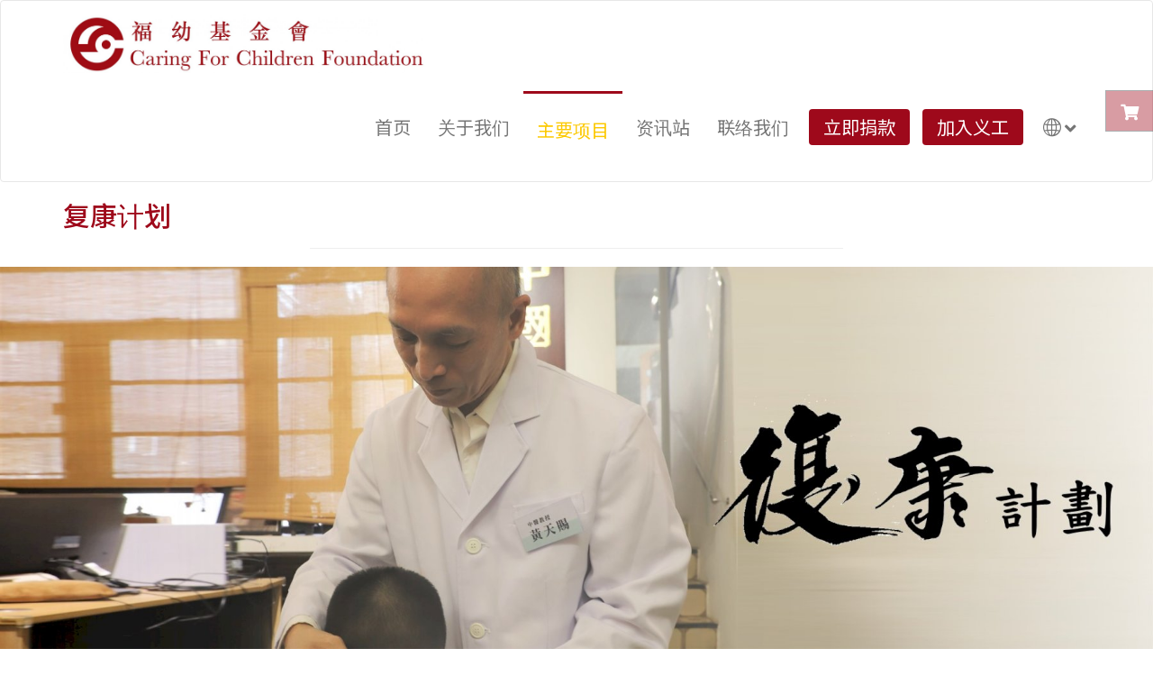

--- FILE ---
content_type: text/html; charset=UTF-8
request_url: https://cfcf.org.hk/cn/RehabilitationProgramme
body_size: 38210
content:
<!DOCTYPE html>
<!--[if IE 8]> <html lang="en" class="ie8 no-js"> <![endif]--><!--[if IE 9]> <html lang="en" class="ie9 no-js"> <![endif]--><!--[if !IE]><!--><html lang="en">
<!--<![endif]-->

<head>
<meta http-equiv="Content-Type" content="text/html;charset=UTF-8">
  <meta charset="utf-8">
  <title>复康计划 | 福幼基金会</title>
  <link rel="sitemap" href="https://cfcf.org.hk/cn/sitemap.xml">
  <meta http-equiv="X-UA-Compatible" content="IE=edge">
  <meta name="viewport" content="width=device-width, initial-scale=1">
  <meta content="复康计划 香港服务 儿童复康中心 内地服务 - 广州市(儿童)福利院和广州市残疾人安养院 义工综合探访 特殊教育及复康专业培训 牙科诊室综合服务 职业技能训练 福幼美术摄影学习班 社区认知训练 " name="description">
  <meta name="robots" content="index, follow">
  <meta content="LemonTree" name="author">
  <meta content="" name="keywords">
  <link rel="canonical" href="https://cfcf.org.hk/cn/RehabilitationProgramme">
  <link rel="icon" href="https://s3-ap-east-1.amazonaws.com/lemon-tree-cms-hongkong/domains/cfcforghk/files/CFCF_logo_only15338740366068.bmp" sizes="32x32">
  <link rel="shortcut icon" href="https://s3-ap-east-1.amazonaws.com/lemon-tree-cms-hongkong/domains/cfcforghk/files/CFCF_logo_only15338740366068.bmp" type="image/x-icon">

  <!-- Facebook Open meta -->
  <meta property="og:type" content="website">
  <meta property="og:title" content="复康计划 | 福幼基金会">
  <meta property="og:description" content="复康计划  香港服务 儿童复康中心 内地服务 - 广州市(儿童)福利院和广州市残疾人安养院 义工综合探访 特殊教育及复康专业培训 牙科诊室综合服务 职业技能训练 福幼美术摄影学习班 社区认知训练 ">
  <meta property="og:site_name" content="福幼基金会">
  <meta property="og:url" content="https://cfcf.org.hk/cn/RehabilitationProgramme">
            <meta property="og:image" content="https://s3-ap-east-1.amazonaws.com/lemon-tree-cms-hongkong/domains/cfcforghk/images/Website_Homepage_big_banners_HK_Rehab_TinChee116902699757678.jpg">
          <meta property="og:image" content="https://s3-ap-east-1.amazonaws.com/lemon-tree-cms-hongkong/domains/cfcforghk/images/CFCF_logo_guide_(JPG)41533874064246.jpg">
        <!-- Facebook Open meta end -->

  <!-- Twitter card -->
  <meta name="twitter:card" content="summary">
  <meta name="twitter:site" content="@lemontreetechs">
  <meta name="twitter:title" content="复康计划 | 福幼基金会">
  <meta name="twitter:description" content="复康计划  香港服务 儿童复康中心 内地服务 - 广州市(儿童)福利院和广州市残疾人安养院 义工综合探访 特殊教育及复康专业培训 牙科诊室综合服务 职业技能训练 福幼美术摄影学习班 社区认知训练 ">
  <!-- Twitter card end -->

  <!-- Bing.com webmaster validation-->
    <meta name="msvalidate.01" content="23D0EDFA0C2BC3BD3D1E7C78D81B1B29">
    <!-- Bing.com webmaster validation end-->
  
      <!-- google webmaster validation-->
    <meta name="google-site-verification" content="P9zDDSPHq59WQ5kVqUwXiymargvqY_ypOTOuAJ-Dqe8">
    <!-- google webmaster validation end-->
  
      <!-- Global site tag (gtag.js) - Google Analytics -->
    <script async src="https://www.googletagmanager.com/gtag/js?id=UA-112759011-3"></script>
    <script>
      window.dataLayer = window.dataLayer || [];
      function gtag(){dataLayer.push(arguments);}
      gtag('js', new Date());
      gtag('config', 'UA-112759011-3');
    </script>
    <!-- Global site tag (gtag.js) - Google Analytics END-->
  
  <script type="application/ld+json">{
    "@context": "https://schema.org",
    "@type": "Organization",
    "name": "福幼基金会",
    "description": "复康计划 香港服务 儿童复康中心 内地服务 - 广州市(儿童)福利院和广州市残疾人安养院 义工综合探访 特殊教育及复康专业培训 牙科诊室综合服务 职业技能训练 福幼美术摄影学习班 社区认知训练 ",
    "url": "https://cfcf.org.hk/cn/RehabilitationProgramme",
    "logo": "https://s3-ap-east-1.amazonaws.com/lemon-tree-cms-hongkong/domains/cfcforghk/images/CFCF_logo_guide_(JPG)41533874064246.jpg"
  }</script>

  <!-- ASSETS CSS -->
  <link rel="stylesheet" href="https://cdnjs.cloudflare.com/ajax/libs/twitter-bootstrap/3.3.7/css/bootstrap.min.css">
  <link href="https://cfcf.org.hk/assets/metronic/global/plugins/bootstrap-table/bootstrap-table.min.css" rel="stylesheet" type="text/css" media="all">
  <link rel="stylesheet" href="https://cdnjs.cloudflare.com/ajax/libs/simple-line-icons/2.4.1/css/simple-line-icons.min.css">
  <link rel="stylesheet" href="https://use.fontawesome.com/releases/v5.3.1/css/solid.css" integrity="sha384-VGP9aw4WtGH/uPAOseYxZ+Vz/vaTb1ehm1bwx92Fm8dTrE+3boLfF1SpAtB1z7HW" crossorigin="anonymous">
  <link rel="stylesheet" href="https://use.fontawesome.com/releases/v5.3.1/css/regular.css" integrity="sha384-ZlNfXjxAqKFWCwMwQFGhmMh3i89dWDnaFU2/VZg9CvsMGA7hXHQsPIqS+JIAmgEq" crossorigin="anonymous">
  <link rel="stylesheet" href="https://use.fontawesome.com/releases/v5.3.1/css/brands.css" integrity="sha384-rf1bqOAj3+pw6NqYrtaE1/4Se2NBwkIfeYbsFdtiR6TQz0acWiwJbv1IM/Nt/ite" crossorigin="anonymous">
  <link rel="stylesheet" href="https://use.fontawesome.com/releases/v5.3.1/css/fontawesome.css" integrity="sha384-1rquJLNOM3ijoueaaeS5m+McXPJCGdr5HcA03/VHXxcp2kX2sUrQDmFc3jR5i/C7" crossorigin="anonymous">
  <link rel="stylesheet" href="https://cfcf.org.hk/assets/css/template.css">
  <link rel="stylesheet" href="https://cdnjs.cloudflare.com/ajax/libs/iCheck/1.0.2/skins/all.css">
  <link rel="stylesheet" href="https://cdnjs.cloudflare.com/ajax/libs/iCheck/1.0.2/skins/square/yellow.css">
  <link rel="stylesheet" href="https://cdnjs.cloudflare.com/ajax/libs/bootstrap-touchspin/4.2.5/jquery.bootstrap-touchspin.css">
  <link rel="stylesheet" href="https://cfcf.org.hk/assets/metronic/global/plugins/typeahead/typeahead.css" type="text/css">
  <link rel="stylesheet" href="https://cdnjs.cloudflare.com/ajax/libs/video.js/7.2.0/video-js.css">
  <link rel="stylesheet" href="https://cfcf.org.hk/node_modules/lightbox2/dist/css/lightbox.css">
  <!-- <link rel="stylesheet" href="https://cdnjs.cloudflare.com/ajax/libs/video.js/6.9.0/alt/video-js-cdn.css"> -->
  

  <!-- ASSETS JavaScript -->
  <script src="https://cfcf.org.hk/assets/js/config.js" type="text/javascript"></script>
  <script src="https://cfcf.org.hk/assets/metronic/global/plugins/moment.min.js" type="text/javascript"></script>
  <script type="text/javascript" src="https://cdnjs.cloudflare.com/ajax/libs/jquery/1.12.4/jquery.min.js"></script>
  <script type="text/javascript" src="https://cdnjs.cloudflare.com/ajax/libs/underscore.js/1.8.3/underscore-min.js"></script>
  <script type="text/javascript" src="https://cdnjs.cloudflare.com/ajax/libs/backbone.js/1.3.3/backbone-min.js"></script>
  <script type="text/javascript" src="https://cdnjs.cloudflare.com/ajax/libs/twitter-bootstrap/3.3.7/js/bootstrap.min.js"></script>
  <script src="https://cdnjs.cloudflare.com/ajax/libs/jquery-cookie/1.4.1/jquery.cookie.min.js" type="text/javascript"></script>
  <script src="https://cdnjs.cloudflare.com/ajax/libs/js-url/2.4.1/url.min.js" type="text/javascript"></script>
  <script src="https://cfcf.org.hk/node_modules/form2js/src/form2js.js" type="text/javascript"></script>
  <script src="https://cfcf.org.hk/node_modules/jquery-ui/jquery-ui.js" type="text/javascript"></script>
  <script src="https://cdnjs.cloudflare.com/ajax/libs/bootbox.js/4.4.0/bootbox.min.js" type="text/javascript"></script>
  <script src="https://cfcf.org.hk/assets/js/easyzoom/easyzoom.js" type="text/javascript"></script>
  <script src="https://cdnjs.cloudflare.com/ajax/libs/iCheck/1.0.2/icheck.js" type="text/javascript"></script>
  <script src="https://cdnjs.cloudflare.com/ajax/libs/bootstrap-touchspin/4.2.5/jquery.bootstrap-touchspin.js" type="text/javascript"></script>
  <script src="https://cfcf.org.hk/assets/metronic/global/plugins/bootstrap-wizard/jquery.bootstrap.wizard.js" type="text/javascript"></script>
  <script src="https://cfcf.org.hk/assets/js/jquery.payment.min.js" type="text/javascript"></script>
  <script src="https://cfcf.org.hk/node_modules/corejs-typeahead/dist/typeahead.bundle.min.js" type="text/javascript"></script>
  <script src="https://cdnjs.cloudflare.com/ajax/libs/video.js/6.9.0/video.js" type="text/javascript"></script>
  <script src="https://cdnjs.cloudflare.com/ajax/libs/videojs-contrib-hls/5.14.1/videojs-contrib-hls.js" type="text/javascript"></script>
  <script src="https://cdnjs.cloudflare.com/ajax/libs/videojs-youtube/2.5.0/Youtube.js" type="text/javascript"></script>
  <script src="https://js.maxmind.com/js/apis/geoip2/v2.1/geoip2.js" type="text/javascript"></script>
  <script src="https://cfcf.org.hk/assets/js/colResizable-1.6.min.js" type="text/javascript"></script>
  <script src="https://cdnjs.cloudflare.com/ajax/libs/jquery.perfect-scrollbar/0.7.0/js/perfect-scrollbar.jquery.js" type="text/javascript"></script>
  <script src="https://cfcf.org.hk/node_modules/jquery-parallax.js/parallax.js" type="text/javascript"></script>
  <script src="https://cfcf.org.hk/node_modules/lightbox2/dist/js/lightbox.js" type="text/javascript"></script>
  <script src="https://cdnjs.cloudflare.com/ajax/libs/select2/4.0.3/js/select2.js" type="text/javascript"></script>
  <script src="https://cdnjs.cloudflare.com/ajax/libs/select2/4.0.3/js/i18n/zh-TW.js" type="text/javascript"></script>
  <link rel="stylesheet" href="https://cdn.jsdelivr.net/gh/fancyapps/fancybox@3.5.7/dist/jquery.fancybox.min.css">
  <script src="https://cdn.jsdelivr.net/gh/fancyapps/fancybox@3.5.7/dist/jquery.fancybox.min.js"></script>


  <style media="screen">
  a:hover,
  a:focus,
  a:active,
  a:visited {
    color: #9e091b;
  }

  section#header nav.navbar ul.nav.navbar-nav>li:not(.nav-logo)>a {
    font-size: 20px;
    color: #757575 !important;
  }

  section#header nav.navbar .navbar-header .navbar-toggle .icon-bar {
    background-color: #757575;
  }

  /* 
  section#header nav.navbar ul.nav.navbar-nav a {
    background-color: #ffffff !important;
  } */


  section#header nav.navbar ul.nav.navbar-nav>li:not(.nav-logo)>a:hover {
    /* section#header nav.navbar ul.nav.navbar-nav li:not(.nav-logo).active a:hover{ */
    background-color: #fcceca;
    color: #9e091b !important;

  }

  section#header nav.navbar ul.nav.navbar-nav>li:not(.nav-logo).active>a {
    background-color: #ffffff !important;
    color: #fcc900 !important;
  }

  section#header nav.navbar ul.nav.navbar-nav>li:not(.nav-logo).active>ul>li.active>a {
    background-color: #ffffff !important;
    color: #fcc900 !important;
  }

  section#header nav.navbar.navbar-default {
    background-color: #FFF;
  }

  section#header .menu-row,
  section#header button.navbar-toggle.collapsed {
    background-color: #ffffff !important;
  }

  @media screen and (min-width: 1170px) {
    .container-fluid {
      max-width: 1170px;
    }

    body.boxed {
      width: 1170px;
    }

    body.boxed .container-fluid {
      max-width: 1070px;
    }

    body.wide .page-content section.slider.slider2 .container-full-width .carousel-inner .carousel-caption {
      left: 20% !important;
    }

  }

  @media screen and (min-width: 768px) {

    section#header nav.navbar:not(.fixed-left) .navbar-header,
    section#header nav.navbar:not(.fixed-left) .navbar-brand {
      height: 100px;
    }

    section#header nav.navbar.fixed-left .navbar-brand {
      height: 100px;
    }

    section#header nav.navbar:not(.fixed-left) .navbar-brand img {
      height: 65px;
    }

    section#header nav.navbar.fixed-left .navbar-brand img {
      width: 100%;
    }

    section#header nav.navbar:not(.fixed-left) ul.nav.navbar-nav>li:not(.nav-logo)>a {
      height: 100px;
      padding-top: 30px;
      padding-bottom: 30px;
    }

  }

  @media screen and (max-width: 768px) {
    section#header nav.navbar .navbar-header {
      height: 100px;
    }

    section#header nav.navbar .navbar-brand {
      width: 80%;
    }

    section#header nav.navbar .navbar-brand img {
      position: 'relative';
      width: auto;
      height: auto;
      max-width: -webkit-fill-available;
      max-height: 70px !important;
    }
  }

  section#header.header-1 nav.navbar ul.nav.navbar-nav>li:not(.nav-logo).active>a {
    border-top: 3px solid #9e091b;
  }

  section#header nav.navbar ul.nav.navbar-nav>li:not(.nav-logo)>a.btn.btn-menu {
    background-color: #9e091b !important;
    color: #FFF !important;
  }

  section#header.header-3 nav.navbar ul.nav.navbar-nav>li:not(.nav-logo).active>a {
    background-color: #9e091b;
    color: #FFF;
  }

  section#header nav.navbar ul.nav.navbar-nav>li:not(.nav-logo)>a.btn.btn-menu {
    background-color: #9e091b !important;
    color: #FFF !important;
  }

  section#footer .page-prefooter {
    background-color: #9e091b;
    color: #ffffff;
  }

  section#footer .page-prefooter h1,
  section#footer .page-prefooter h2,
  section#footer .page-prefooter h3 {
    color: #ffffff;
  }

  section#footer .page-prefooter a {
    color: #ffffff;
  }

  section#footer .page-footer {
    background-color: #9e091b;
    color: #ffffff;
  }

  section.portfolio.portfolio1 .thumbnail .img .over {
    background-color: #9e091b !important;
  }

  section.portfolio.portfolio1 .thumbnail:hover {
    border-color: #9e091b !important;
  }

  section.portfolio.portfolio1 .thumbnail:hover .caption h3 {
    color: #9e091b !important;
  }

  .nav-pills>li.active>a,
  .nav-pills>li.active>a:focus,
  .nav-pills>li.active>a:hover {
    background-color: #9e091b !important;
  }

  .progress-bar {
    background-color: #9e091b !important;
  }
</style>  <!-- ASSET CSS END -->
  
   
  
   


</head>

<body class="wide">
  <script type="text/javascript" src="https://maps.googleapis.com/maps/api/js?key=AIzaSyDDBZGyTf6pFPAM3UcfU61FNZzSuFgirWc"></script>

  <div class="btn-groups shopping-cart " style="top:100px;">
    <span class="badge badge-danger bg-red hidden">0</span>

    <a href="https://cfcf.org.hk/cn/shopping_cart/index" class="btn dark sbold btn-lg" style="background-color:#9e091b">
      <i class="fa fa-shopping-cart"></i>
    </a>

  </div>

  <div class="body-flex">  <section id="header" class="header-1">

          <nav class="navbar navbar-default menu-row">
  <div class="container-fluid">
    
        
    <div class="navbar-header">
      <button type="button" class="navbar-toggle collapsed" data-toggle="collapse" data-target="#bs-example-navbar-collapse-1" aria-expanded="false">
        <span class="sr-only">Toggle navigation</span>
        <span class="icon-bar"></span>
        <span class="icon-bar"></span>
        <span class="icon-bar"></span>
      </button>
              <a class="navbar-brand" href="https://cfcf.org.hk/cn/home">
              <img class="logo" alt="Brand" src="https://s3-ap-east-1.amazonaws.com/lemon-tree-cms-hongkong/domains/cfcforghk/images/CFCF_logo_guide_(JPG)41533874064246.jpg">
      </a>
    </div>
     
    <div class="collapse navbar-collapse navbar-right" id="bs-example-navbar-collapse-1">
      <ul class="nav navbar-nav">
                  <li class="nav-item    ">
        <a href="https://cfcf.org.hk/cn/home" title="首页" class="">首页</a>

        

      </li>

                      <li class="nav-item  dropdown  ">
        <a href="javascript:;" title="关于我们" class="">关于我们</a>

                  <ul class="dropdown-menu  dropdown  ">
                                          <li class="  ">
                  <a href="https://cfcf.org.hk/cn/aboutus" title="机构简介 " class="">机构简介 </a>
                                  </li>
                              <li class="  ">
                  <a href="https://cfcf.org.hk/cn/team" title="我们的成员 " class="">我们的成员 </a>
                                  </li>
                                      </ul>
        

      </li>

                      <li class="nav-item active dropdown  ">
        <a href="javascript:;" title="主要项目" class="">主要项目</a>

                  <ul class="dropdown-menu  dropdown  ">
                                          <li class="  ">
                  <a href="https://cfcf.org.hk/cn/CareForHongKong" title="有福同港" class="">有福同港</a>
                                  </li>
                              <li class="  ">
                  <a href="https://cfcf.org.hk/cn/HealthyHongKong" title="快乐港仁" class="">快乐港仁</a>
                                  </li>
                              <li class="active  ">
                  <a href="https://cfcf.org.hk/cn/RehabilitationProgramme" title="复康计划" class="">复康计划</a>
                                  </li>
                              <li class="  dropdown">
                  <a href="https://cfcf.org.hk/cn/education" title="栋梁计划" class="">栋梁计划</a>
                                      <ul class="dropdown-menu">
                                              <li class="">
                          <a href="https://pos.lemontre.es/@cfcforghk/zh/education#art" title="艺术助养计划" class="">艺术助养计划</a>
                        </li>
                                          </ul>
                                  </li>
                              <li class="  ">
                  <a href="https://cfcf.org.hk/cn/fostercare" title="寄养计划" class="">寄养计划</a>
                                  </li>
                              <li class="  ">
                  <a href="https://cfcf.org.hk/cn/disasterrelief" title="减灾扶贫计划" class="">减灾扶贫计划</a>
                                  </li>
                                      </ul>
        

      </li>

                      <li class="nav-item  dropdown  ">
        <a href="javascript:;" title="资讯站" class="">资讯站</a>

                  <ul class="dropdown-menu  dropdown  ">
                                          <li class="  ">
                  <a href="https://cfcf.org.hk/cn/footprintsofCFCF" title="会务回顾" class="">会务回顾</a>
                                  </li>
                              <li class="  ">
                  <a href="https://cfcf.org.hk/cn/newslettersandreports" title="福幼通讯" class="">福幼通讯</a>
                                  </li>
                              <li class="  ">
                  <a href="https://cfcf.org.hk/cn/activities" title="福幼活动" class="">福幼活动</a>
                                  </li>
                              <li class="  ">
                  <a href="https://cfcf.org.hk/cn/mediacentre" title="媒体中心" class="">媒体中心</a>
                                  </li>
                              <li class="  ">
                  <a href="https://cfcf.org.hk/cn/albums" title="活动相簿" class="">活动相簿</a>
                                  </li>
                              <li class="  ">
                  <a href="https://cfcf.org.hk/cn/recruitment" title="职位空缺" class="">职位空缺</a>
                                  </li>
                                      </ul>
        

      </li>

                      <li class="nav-item    ">
        <a href="https://cfcf.org.hk/cn/contactus" title="联络我们" class="">联络我们</a>

        

      </li>

                      <li class="nav-item    ">
        <a href="https://cfcf.org.hk/cn/donation" title="立即捐款" class="btn btn-menu">立即捐款</a>

        

      </li>

                      <li class="nav-item    ">
        <a href="https://cfcf.org.hk/cn/volunteer" title="加入义工" class="btn btn-menu">加入义工</a>

        

      </li>

            </ul>
  <ul class="nav navbar-nav navbar-right language-select">
    <li class="dropdown">
      <a href="javascript:;"><i class="icon-globe"></i> <i class="fa fa-angle-down"></i></a>
      <ul class="dropdown-menu">
                  
          <li><a href="https://cfcf.org.hk/zh/RehabilitationProgramme">繁体中文</a></li>
                  
          <li><a href="https://cfcf.org.hk/cn/RehabilitationProgramme">简体中文</a></li>
                  
          <li><a href="https://cfcf.org.hk/en/RehabilitationProgramme">English</a></li>
              </ul>
    </li>
  </ul>       

    </div>
  </div>
</nav>    

  </section>

<div class="page-content" id="page-container">
  <div class="section-container">
<section class="title title1" style="position: relative; left: 0px; top: 0px; padding-top: 0px; padding-bottom: 0px;"><div class="section-toolbar btn-group">
  
  <a class="btn btn-warning btn-sort " title="排序"><i class="fa fa-sort"></i></a>


<a class="btn btn-primary btn-setting " title="编辑"><i class="fa fa-cog"></i></a>

<a class="btn btn-danger btn-close  " title="删除"><i class="fa fa-times"></i></a>
</div>
  <div class="container-fluid">
    <h2 class="text-left" style="color: rgb(158, 9, 27);">复康计划 </h2>
    <hr style="border-top-color: rgb(238, 238, 238); width: 592px;">
  </div>
</section><section style="padding-top: 0px; padding-bottom: 0px;"><div class="section-toolbar btn-group">
  
  <a class="btn btn-warning btn-sort " title="排序"><i class="fa fa-sort"></i></a>


<a class="btn btn-primary btn-setting " title="编辑"><i class="fa fa-cog"></i></a>

<a class="btn btn-danger btn-close  " title="删除"><i class="fa fa-times"></i></a>
</div>  </section><section><div class="section-toolbar btn-group">
  
  <a class="btn btn-warning btn-sort " title="排序"><i class="fa fa-sort"></i></a>


<a class="btn btn-primary btn-setting " title="编辑"><i class="fa fa-cog"></i></a>

<a class="btn btn-danger btn-close  " title="删除"><i class="fa fa-times"></i></a>
</div>  </section><section class="slider slider2" style="position: relative; left: 0px; top: 0px;"><div class="section-toolbar btn-group">
  
  <a class="btn btn-warning btn-sort " title="排序"><i class="fa fa-sort"></i></a>


<a class="btn btn-primary btn-setting " title="编辑"><i class="fa fa-cog"></i></a>

<a class="btn btn-danger btn-close  " title="删除"><i class="fa fa-times"></i></a>
</div>
  <div class="container-full-width">
    <div id="[base64]" class="carousel slide movement" data-ride="carousel">
      <!-- Indicators -->
      <ol class="carousel-indicators hidden">
        <li data-target="#[base64]" data-slide-to="0" class="active">
        
        
      </ol>

      <!-- Wrapper for slides -->
      <div class="carousel-inner" style="background-color: rgb(255, 255, 255); max-height: none;">

        <div class="item order1 active" style="height: auto;">
          <a href="javascript:;">
            <img src="https://s3-ap-east-1.amazonaws.com/lemon-tree-cms-hongkong/domains/cfcforghk/images/Website_Homepage_big_banners_HK_Rehab_TinChee116902699757678.jpg" alt="" style="top: 0px; width: 100%; max-height: none;">
            <div class="carousel-caption hidden">
              <h3></h3>
              <p></p>
            </div>
          </a>
        </div>

        

        
      </div>

      <!-- Left and right controls -->
      <a class="left carousel-control hidden" href="#[base64]" data-slide="prev">
        <span class="glyphicon glyphicon-chevron-left"></span>
        <span class="sr-only">Previous</span>
      </a>
      <a class="right carousel-control hidden" href="#[base64]" data-slide="next">
        <span class="glyphicon glyphicon-chevron-right"></span>
        <span class="sr-only">Next</span>
      </a>
    </div>
  </div>


</section><section><div class="section-toolbar btn-group">
  
  <a class="btn btn-warning btn-sort " title="排序"><i class="fa fa-sort"></i></a>


<a class="btn btn-primary btn-setting " title="编辑"><i class="fa fa-cog"></i></a>

<a class="btn btn-danger btn-close  " title="删除"><i class="fa fa-times"></i></a>
</div>  </section><section class="content content1"><div class="section-toolbar btn-group">
  
  <a class="btn btn-warning btn-sort " title="排序"><i class="fa fa-sort"></i></a>


<a class="btn btn-primary btn-setting " title="编辑"><i class="fa fa-cog"></i></a>

<a class="btn btn-danger btn-close  " title="删除"><i class="fa fa-times"></i></a>
</div>
  <div class="container-fluid">
<p><br></p>
<p>
      1994年，福幼设置「复康计划」，先后在广州市(儿童)福利院和广州市残疾人安养院开展「儿童综合康复培训计划」，累计资助超过港币1,000万元，受惠人数超过数万名。透过本计划，协助残疾人自力更生和培训复康人才，更关注院友的精神生活改善和生命价值提升。    </p>
<p><br></p>
<p>福幼自成立后，多年来不断扩展服务，于2023年延续「复康计划」的初心，于香港开展自闭症儿童中医针灸治疗服务，与深水埗「医道惠民医馆」合作，设置福幼自闭症儿童中医针灸诊疗室，目标一年服务8,000人次。福幼承诺继续秉承30年前成立的初心，继续为香港弱势社群服务，以行动去回馈各位捐助人的信任和支持！<br></p>
<p><br></p>
</div>
</section><section class="title title1" style='padding-top: 0px; padding-bottom: 0px; background-image: url("https://s3-ap-east-1.amazonaws.com/lemon-tree-cms-hongkong/none"); position: relative; left: 0px; top: 0px;'><div class="section-toolbar btn-group">
  
  <a class="btn btn-warning btn-sort " title="排序"><i class="fa fa-sort"></i></a>


<a class="btn btn-primary btn-setting " title="编辑"><i class="fa fa-cog"></i></a>

<a class="btn btn-danger btn-close  " title="删除"><i class="fa fa-times"></i></a>
</div>
  <div class="container-fluid">
    <h2 class="text-left" style="color: rgb(51, 51, 51);">香港服务</h2>
    <hr style="border-top-color: rgb(238, 238, 238); width: 100%;">
  </div>
</section><div class="section block block1" style="position: relative; left: 0px; top: 0px;">
<div class="section-toolbar btn-group">
  
  <a class="btn btn-warning btn-sort " title="排序"><i class="fa fa-sort"></i></a>


<a class="btn btn-primary btn-setting " title="编辑"><i class="fa fa-cog"></i></a>

<a class="btn btn-danger btn-close  " title="删除"><i class="fa fa-times"></i></a>
</div>
  <div class="container-fluid">
    <div class="row">
      <div class="col-sm-6">
        <section class="slider slider1"><div class="section-toolbar btn-group is-sub">
  

<a class="btn btn-primary btn-setting btn-xs" title="编辑"><i class="fa fa-cog"></i></a>

<a class="btn btn-danger btn-close  btn-xs" title="删除"><i class="fa fa-times"></i></a>
</div>
  <div class="container-full-width">
    <div id="slider1Carousel168422861207516862959846711690269965965169718886217616974270206841722910146296" class="carousel slide movement" data-ride="carousel">
      <!-- Indicators -->
      <ol class="carousel-indicators hidden">
        <li data-target="#slider1Carousel168422861207516862959846711690269965965169718886217616974270206841722910146296" data-slide-to="0" class="active">
        
        
      </ol>

      <!-- Wrapper for slides -->
      <div class="carousel-inner" style="background-color: rgb(255, 255, 255); max-height: none;">

        <div class="item order1 active" style="height: auto;">
          <a href="javascript:;">
            <img src="https://s3-ap-east-1.amazonaws.com/lemon-tree-cms-hongkong/domains/cfcforghk/images/%E7%A6%8F%E5%B9%BC%E5%9F%BA%E9%87%91%E6%9C%83_user_photo_A116842299192622.jpg" alt="" style="width: 100%; max-height: none; top: 0px;">
            <div class="video-wrapper hidden">
              <iframe class="video-player " src="" frameborder="0" allow="encrypted-media" allowfullscreen="" style="max-height: none;"></iframe>
            </div>
            <div class="over" style="background-color: rgb(255, 255, 255); opacity: 0;"></div>

            <div class="carousel-caption hidden">
              <h3></h3>
              <p></p>
            </div>
          </a>
        </div>

        

        
      </div>

      <!-- Left and right controls -->
      <a class="left carousel-control hidden" href="#slider1Carousel168422861207516862959846711690269965965169718886217616974270206841722910146296" data-slide="prev">
        <span class="glyphicon glyphicon-chevron-left"></span>
        <span class="sr-only">Previous</span>
      </a>
      <a class="right carousel-control hidden" href="#slider1Carousel168422861207516862959846711690269965965169718886217616974270206841722910146296" data-slide="next">
        <span class="glyphicon glyphicon-chevron-right"></span>
        <span class="sr-only">Next</span>
      </a>
    </div>
  </div>


</section>      </div>
      <div class="col-sm-6">
        <section class="title title1" style='padding-top: 0px; padding-bottom: 0px; background-image: url("https://s3-ap-east-1.amazonaws.com/lemon-tree-cms-hongkong/none");'><div class="section-toolbar btn-group is-sub">
  

<a class="btn btn-primary btn-setting btn-xs" title="编辑"><i class="fa fa-cog"></i></a>

<a class="btn btn-danger btn-close  btn-xs" title="删除"><i class="fa fa-times"></i></a>
</div>
  <div class="container-fluid">
    <h2 class="text-left" style="color: rgb(51, 51, 51);">儿童复康中心</h2>
    <hr style="border-top-color: rgb(238, 238, 238); width: 473px;">
  </div>
</section>
        <section class="content content1"><div class="section-toolbar btn-group is-sub">
  

<a class="btn btn-primary btn-setting btn-xs" title="编辑"><i class="fa fa-cog"></i></a>

<a class="btn btn-danger btn-close  btn-xs" title="删除"><i class="fa fa-times"></i></a>
</div>
  <div class="container-fluid">
<p>福幼基金会于2023年7月与「医道惠民医馆」合作，并得到「慧妍雅集」拨款捐出启动经费支持，成立「福幼慧妍雅集儿童复康中心」，推出为香港基层自闭童提供免费中医针灸治疗义诊服务，同时教授照顾者日常如何替孩子按穴位、痛点、推拿按摩等，透过日常护理协助治疗，改善自闭童病征。另外举办照顾者活动，让照顾者可以轻松地获得资讯和心得，舒缓情绪压力和困扰，同时制造机会让同路人互相交流，让照顾者从更多成功同路人或社工等的专业人士身上，看到不同的可能性。</p>
<p>「自闭症儿童针灸计划」之所有合资格申请人士，必须经由福幼基金会指定合作非牟利慈善团体之社工或机构负责人转介及协助申请，以下是指定合作单位查询电话：</p>
<p>1) 复兴关爱睦邻中心 (葵芳区) 8204 5622</p>
<p><span></span>2) 香港圣公会麦理浩夫人中心 (葵涌区) 2616 0766 / 2242 5068</p>
<p><span></span>3) 宣道会恩乐堂 (北角区) 3464 0495</p>
<p>4) 协康会太子中心 (太子区) 2788 1289</p>
<p>5) 关注草根生活联盟 (油尖旺及深水埗区) 3481 2699</p>
</div>
</section>      </div>
    </div>
  </div>
</div>
<section class="title title1" style='padding-top: 0px; padding-bottom: 0px; background-image: url("https://s3-ap-east-1.amazonaws.com/lemon-tree-cms-hongkong/none"); position: relative; left: 0px; top: 0px;'><div class="section-toolbar btn-group">
  
  <a class="btn btn-warning btn-sort " title="排序"><i class="fa fa-sort"></i></a>


<a class="btn btn-primary btn-setting " title="编辑"><i class="fa fa-cog"></i></a>

<a class="btn btn-danger btn-close  " title="删除"><i class="fa fa-times"></i></a>
</div>
  <div class="container-fluid">
    <h2 class="text-left" style="color: rgb(51, 51, 51);">内地服务 - 广州市(儿童)福利院和广州市残疾人安养院</h2>
    <hr style="border-top-color: rgb(238, 238, 238); width: 100%;">
  </div>
</section><div class="section block block1">
<div class="section-toolbar btn-group">
  
  <a class="btn btn-warning btn-sort " title="排序"><i class="fa fa-sort"></i></a>


<a class="btn btn-primary btn-setting " title="编辑"><i class="fa fa-cog"></i></a>

<a class="btn btn-danger btn-close  " title="删除"><i class="fa fa-times"></i></a>
</div>
  <div class="container-fluid">
    <div class="row">
      <div class="col-sm-6">
        <section class="slider slider1"><div class="section-toolbar btn-group is-sub">
  

<a class="btn btn-primary btn-setting btn-xs" title="编辑"><i class="fa fa-cog"></i></a>

<a class="btn btn-danger btn-close  btn-xs" title="删除"><i class="fa fa-times"></i></a>
</div>
  <div class="container-full-width">
    <div id="slider1Carousel155495502240415549553081831554956693706168422857569116862959846731690269965967169718886217716974270206851722910146297" class="carousel slide movement" data-ride="carousel">
      <!-- Indicators -->
      <ol class="carousel-indicators hidden">
        <li data-target="#slider1Carousel155495502240415549553081831554956693706168422857569116862959846731690269965967169718886217716974270206851722910146297" data-slide-to="0" class="active">
        
        
      </ol>

      <!-- Wrapper for slides -->
      <div class="carousel-inner">

        <div class="item order1 active">
          <a href="javascript:;">
            <img src="https://s3-ap-east-1.amazonaws.com/lemon-tree-cms-hongkong/domains/cfcforghk/images/1__%E7%BE%A9%E5%B7%A5%E7%B6%9C%E5%90%88%E6%8E%A2%E8%A8%AAb415549551312713.JPG" alt="" style="top: 0px;">
            <div class="carousel-caption hidden">
              <h3></h3>
              <p></p>
            </div>
          </a>
        </div>

        

        
      </div>

      <!-- Left and right controls -->
      <a class="left carousel-control hidden" href="#slider1Carousel155495502240415549553081831554956693706168422857569116862959846731690269965967169718886217716974270206851722910146297" data-slide="prev">
        <span class="glyphicon glyphicon-chevron-left"></span>
        <span class="sr-only">Previous</span>
      </a>
      <a class="right carousel-control hidden" href="#slider1Carousel155495502240415549553081831554956693706168422857569116862959846731690269965967169718886217716974270206851722910146297" data-slide="next">
        <span class="glyphicon glyphicon-chevron-right"></span>
        <span class="sr-only">Next</span>
      </a>
    </div>
  </div>


</section>      </div>
      <div class="col-sm-6">
        <section class="title title1" style="padding-top: 0px; padding-bottom: 0px;"><div class="section-toolbar btn-group is-sub">
  

<a class="btn btn-primary btn-setting btn-xs" title="编辑"><i class="fa fa-cog"></i></a>

<a class="btn btn-danger btn-close  btn-xs" title="删除"><i class="fa fa-times"></i></a>
</div>
  <div class="container-fluid">
    <h2 class="text-left" style="color: rgb(51, 51, 51);">义工综合探访</h2>
    <hr style="border-top-color: rgb(238, 238, 238); width: 562px;">
  </div>
</section>
        <section class="content content1"><div class="section-toolbar btn-group is-sub">
  

<a class="btn btn-primary btn-setting btn-xs" title="编辑"><i class="fa fa-cog"></i></a>

<a class="btn btn-danger btn-close  btn-xs" title="删除"><i class="fa fa-times"></i></a>
</div>
  <div class="container-fluid">
<p>
      福幼的义工综合探访活动延续至今也定期举行，广州市两院受惠院友每年约1500人。透过探访活动让更多公众人士参与社会公益活动，给予残疾人士及孤儿多点关怀和欢乐，感受人间有情。福幼同期亦资助安养院开展主题活动和大型活动，这些项目极大程度丰富了院友的日常生活，也真正做到让残疾人受益。    </p>
<p><a href="https://cfcf.org.hk/cn/activities">探访活动详情</a><br></p>
<p><br></p>
</div>
</section>      </div>
    </div>
  </div>
</div>
<div class="section block block1">
<div class="section-toolbar btn-group">
  
  <a class="btn btn-warning btn-sort " title="排序"><i class="fa fa-sort"></i></a>


<a class="btn btn-primary btn-setting " title="编辑"><i class="fa fa-cog"></i></a>

<a class="btn btn-danger btn-close  " title="删除"><i class="fa fa-times"></i></a>
</div>
  <div class="container-fluid">
    <div class="row">
      <div class="col-sm-6">
        <section class="slider slider1"><div class="section-toolbar btn-group is-sub">
  

<a class="btn btn-primary btn-setting btn-xs" title="编辑"><i class="fa fa-cog"></i></a>

<a class="btn btn-danger btn-close  btn-xs" title="删除"><i class="fa fa-times"></i></a>
</div>
  <div class="container-full-width">
    <div id="slider1Carousel155495502359615549553081851554956693708168422857569216862959846751690269965968169718886217816974270206861722910146298" class="carousel slide movement" data-ride="carousel">
      <!-- Indicators -->
      <ol class="carousel-indicators hidden">
        <li data-target="#slider1Carousel155495502359615549553081851554956693708168422857569216862959846751690269965968169718886217816974270206861722910146298" data-slide-to="0" class="active">
        
        
      </ol>

      <!-- Wrapper for slides -->
      <div class="carousel-inner">

        <div class="item order1 active">
          <a href="javascript:;">
            <img src="https://s3-ap-east-1.amazonaws.com/lemon-tree-cms-hongkong/domains/cfcforghk/images/2__%E7%89%B9%E6%AE%8A%E6%95%99%E8%82%B2%E5%8F%8A%E5%BE%A9%E5%BA%B7%E5%B0%88%E6%A5%AD%E5%9F%B9%E8%A8%93b15549552228672.jpg" alt="" style="top: 0px;">
            <div class="carousel-caption hidden">
              <h3></h3>
              <p></p>
            </div>
          </a>
        </div>

        

        
      </div>

      <!-- Left and right controls -->
      <a class="left carousel-control hidden" href="#slider1Carousel155495502359615549553081851554956693708168422857569216862959846751690269965968169718886217816974270206861722910146298" data-slide="prev">
        <span class="glyphicon glyphicon-chevron-left"></span>
        <span class="sr-only">Previous</span>
      </a>
      <a class="right carousel-control hidden" href="#slider1Carousel155495502359615549553081851554956693708168422857569216862959846751690269965968169718886217816974270206861722910146298" data-slide="next">
        <span class="glyphicon glyphicon-chevron-right"></span>
        <span class="sr-only">Next</span>
      </a>
    </div>
  </div>


</section>      </div>
      <div class="col-sm-6">
        <section class="title title1" style="padding-top: 0px; padding-bottom: 0px;"><div class="section-toolbar btn-group is-sub">
  

<a class="btn btn-primary btn-setting btn-xs" title="编辑"><i class="fa fa-cog"></i></a>

<a class="btn btn-danger btn-close  btn-xs" title="删除"><i class="fa fa-times"></i></a>
</div>
  <div class="container-fluid">
    <h2 class="text-left" style="color: rgb(51, 51, 51);">特殊教育及复康专业培训</h2>
    <hr style="border-top-color: rgb(238, 238, 238); width: 412px;">
  </div>
</section>
        <section class="content content1"><div class="section-toolbar btn-group is-sub">
  

<a class="btn btn-primary btn-setting btn-xs" title="编辑"><i class="fa fa-cog"></i></a>

<a class="btn btn-danger btn-close  btn-xs" title="删除"><i class="fa fa-times"></i></a>
</div>
  <div class="container-fluid">
<p>
      福幼自1994年起先后在福利院开展义肢矫形服务、矫形师培训、残疾儿童康复及特殊教育师资培训、引导式教育及特殊教育。此项目为两院提供专业服务，包括康复服务及特殊教育人员培训，另会安排义务矫型师评估个别个案的需要，协助有关医疗手术及术后康复配合。通过专业培训，认识不同的特殊教育方法，去帮助不同程度残障院友。 为提高院内治疗师及专职员工的专业技术，从而改善院友的肌能及生活质量，邀请专家治疗师协助，根据院友问题开展及购买教学用具，使课程更有趣及实用性。    </p>
<p><br></p>
</div>
</section>      </div>
    </div>
  </div>
</div>
<div class="section block block1">
<div class="section-toolbar btn-group">
  
  <a class="btn btn-warning btn-sort " title="排序"><i class="fa fa-sort"></i></a>


<a class="btn btn-primary btn-setting " title="编辑"><i class="fa fa-cog"></i></a>

<a class="btn btn-danger btn-close  " title="删除"><i class="fa fa-times"></i></a>
</div>
  <div class="container-fluid">
    <div class="row">
      <div class="col-sm-6">
        <section class="slider slider1"><div class="section-toolbar btn-group is-sub">
  

<a class="btn btn-primary btn-setting btn-xs" title="编辑"><i class="fa fa-cog"></i></a>

<a class="btn btn-danger btn-close  btn-xs" title="删除"><i class="fa fa-times"></i></a>
</div>
  <div class="container-full-width">
    <div id="slider1Carousel155495502480415549553081871554956693710168422857569416862959846771690269965969169718886217916974270206871722910146299" class="carousel slide movement" data-ride="carousel">
      <!-- Indicators -->
      <ol class="carousel-indicators hidden">
        <li data-target="#slider1Carousel155495502480415549553081871554956693710168422857569416862959846771690269965969169718886217916974270206871722910146299" data-slide-to="0" class="active">
        
        
      </ol>

      <!-- Wrapper for slides -->
      <div class="carousel-inner">

        <div class="item order1 active">
          <a href="javascript:;">
            <img src="https://s3-ap-east-1.amazonaws.com/lemon-tree-cms-hongkong/domains/cfcforghk/images/3__%E7%89%99%E7%A7%91%E8%A8%BA%E5%AE%A4%E7%B6%9C%E5%90%88%E6%9C%8D%E5%8B%99a15549552850199.jpg" alt="" style="top: 0px;">
            <div class="carousel-caption hidden">
              <h3></h3>
              <p></p>
            </div>
          </a>
        </div>

        

        
      </div>

      <!-- Left and right controls -->
      <a class="left carousel-control hidden" href="#slider1Carousel155495502480415549553081871554956693710168422857569416862959846771690269965969169718886217916974270206871722910146299" data-slide="prev">
        <span class="glyphicon glyphicon-chevron-left"></span>
        <span class="sr-only">Previous</span>
      </a>
      <a class="right carousel-control hidden" href="#slider1Carousel155495502480415549553081871554956693710168422857569416862959846771690269965969169718886217916974270206871722910146299" data-slide="next">
        <span class="glyphicon glyphicon-chevron-right"></span>
        <span class="sr-only">Next</span>
      </a>
    </div>
  </div>


</section>      </div>
      <div class="col-sm-6">
        <section class="title title1" style="padding-top: 0px; padding-bottom: 0px;"><div class="section-toolbar btn-group is-sub">
  

<a class="btn btn-primary btn-setting btn-xs" title="编辑"><i class="fa fa-cog"></i></a>

<a class="btn btn-danger btn-close  btn-xs" title="删除"><i class="fa fa-times"></i></a>
</div>
  <div class="container-fluid">
    <h2 class="text-left" style="color: rgb(51, 51, 51);">牙科诊室综合服务</h2>
    <hr style="border-top-color: rgb(238, 238, 238); width: 412px;">
  </div>
</section>
        <section class="content content1"><div class="section-toolbar btn-group is-sub">
  

<a class="btn btn-primary btn-setting btn-xs" title="编辑"><i class="fa fa-cog"></i></a>

<a class="btn btn-danger btn-close  btn-xs" title="删除"><i class="fa fa-times"></i></a>
</div>
  <div class="container-fluid">
<p>1997年，福幼在福利院开设牙科诊室，定期组织香港专业义工服务孤残儿童。2014年，牙科诊室扩大到安养院，协助安养院建立口腔保健体系，降低口腔疾病给院友造成的痛苦，提升院友的生活质素，专业义工也随之扩大到国内义工。牙科医生每月义务为院友提供口腔检查和治疗（包括补牙、洗牙、拔牙及由牙科医生提供牙髓治疗等）。多年来，参与专业义工超过数百名，投入资金数十万，福幼亦不断加强牙科设施，提升牙科服务。福利院的牙科诊所设有X射线设备，便于进行牙髓治疗。我们更会为院友安排牙科保健及讲座，增强护齿知识。义工亦定期购置牙科物资，适当补充牙科医药物料，每年定期仪器检查盘点及大清洁等工作。</p>
<p><br></p>
</div>
</section>      </div>
    </div>
  </div>
</div>
<div class="section block block1">
<div class="section-toolbar btn-group">
  
  <a class="btn btn-warning btn-sort " title="排序"><i class="fa fa-sort"></i></a>


<a class="btn btn-primary btn-setting " title="编辑"><i class="fa fa-cog"></i></a>

<a class="btn btn-danger btn-close  " title="删除"><i class="fa fa-times"></i></a>
</div>
  <div class="container-fluid">
    <div class="row">
      <div class="col-sm-6">
        <section class="slider slider1"><div class="section-toolbar btn-group is-sub">
  

<a class="btn btn-primary btn-setting btn-xs" title="编辑"><i class="fa fa-cog"></i></a>

<a class="btn btn-danger btn-close  btn-xs" title="删除"><i class="fa fa-times"></i></a>
</div>
  <div class="container-full-width">
    <div id="slider1Carousel155495502575615549553081881554956693711168422857569616862959846781690269965970169718886218016974270206871722910146300" class="carousel slide movement" data-ride="carousel">
      <!-- Indicators -->
      <ol class="carousel-indicators hidden">
        <li data-target="#slider1Carousel155495502575615549553081881554956693711168422857569616862959846781690269965970169718886218016974270206871722910146300" data-slide-to="0" class="active">
        
        
      </ol>

      <!-- Wrapper for slides -->
      <div class="carousel-inner">

        <div class="item order1 active">
          <a href="javascript:;">
            <img src="https://s3-ap-east-1.amazonaws.com/lemon-tree-cms-hongkong/domains/cfcforghk/images/4__%E8%81%B7%E6%A5%AD%E6%8A%80%E8%83%BD%E8%A8%93%E7%B7%B41554955384437.jpg" alt="" style="top: 0px;">
            <div class="carousel-caption hidden">
              <h3></h3>
              <p></p>
            </div>
          </a>
        </div>

        

        
      </div>

      <!-- Left and right controls -->
      <a class="left carousel-control hidden" href="#slider1Carousel155495502575615549553081881554956693711168422857569616862959846781690269965970169718886218016974270206871722910146300" data-slide="prev">
        <span class="glyphicon glyphicon-chevron-left"></span>
        <span class="sr-only">Previous</span>
      </a>
      <a class="right carousel-control hidden" href="#slider1Carousel155495502575615549553081881554956693711168422857569616862959846781690269965970169718886218016974270206871722910146300" data-slide="next">
        <span class="glyphicon glyphicon-chevron-right"></span>
        <span class="sr-only">Next</span>
      </a>
    </div>
  </div>


</section>      </div>
      <div class="col-sm-6">
        <section class="title title1" style="padding-top: 0px; padding-bottom: 0px;"><div class="section-toolbar btn-group is-sub">
  

<a class="btn btn-primary btn-setting btn-xs" title="编辑"><i class="fa fa-cog"></i></a>

<a class="btn btn-danger btn-close  btn-xs" title="删除"><i class="fa fa-times"></i></a>
</div>
  <div class="container-fluid">
    <h2 class="text-left" style="color: rgb(51, 51, 51);">职业技能训练</h2>
    <hr style="border-top-color: rgb(238, 238, 238); width: 562px;">
  </div>
</section>
        <section class="content content1"><div class="section-toolbar btn-group is-sub">
  

<a class="btn btn-primary btn-setting btn-xs" title="编辑"><i class="fa fa-cog"></i></a>

<a class="btn btn-danger btn-close  btn-xs" title="删除"><i class="fa fa-times"></i></a>
</div>
  <div class="container-fluid">
<p>
      1998年，福幼资助成立黄道益康复培训中心，为将会出外工作的院友提供职前训练，另资助多名孤残儿童入读职业学校，现部分已开始独立生活。    </p>
<p>「广州市残疾人安养院」院友主要是肢体及智力障碍的残疾人，为提高其眼手协调能力及工作技能，福幼协助开展了穿珠手工等职业训练。为了让院友发挥自己的特长，丰富自己的生活，通过一些职业训练，在做出一些作品时找到自信，职训课程包括车缝、手工、地拖制作、家政、陶艺、电脑界字、插花等。<br></p>
<p><br></p>
</div>
</section>      </div>
    </div>
  </div>
</div>
<div class="section block block1">
<div class="section-toolbar btn-group">
  
  <a class="btn btn-warning btn-sort " title="排序"><i class="fa fa-sort"></i></a>


<a class="btn btn-primary btn-setting " title="编辑"><i class="fa fa-cog"></i></a>

<a class="btn btn-danger btn-close  " title="删除"><i class="fa fa-times"></i></a>
</div>
  <div class="container-fluid">
    <div class="row">
      <div class="col-sm-6">
        <section class="slider slider1"><div class="section-toolbar btn-group is-sub">
  

<a class="btn btn-primary btn-setting btn-xs" title="编辑"><i class="fa fa-cog"></i></a>

<a class="btn btn-danger btn-close  btn-xs" title="删除"><i class="fa fa-times"></i></a>
</div>
  <div class="container-full-width">
    <div id="slider1Carousel155495504546815549553081901554956693713168422857569816862959846791690269965971169718886218116974270206881722910146300" class="carousel slide movement" data-ride="carousel">
      <!-- Indicators -->
      <ol class="carousel-indicators hidden">
        <li data-target="#slider1Carousel155495504546815549553081901554956693713168422857569816862959846791690269965971169718886218116974270206881722910146300" data-slide-to="0" class="active">
        
        
      </ol>

      <!-- Wrapper for slides -->
      <div class="carousel-inner">

        <div class="item order1 active">
          <a href="javascript:;">
            <img src="https://s3-ap-east-1.amazonaws.com/lemon-tree-cms-hongkong/domains/cfcforghk/images/5__%E7%A6%8F%E5%B9%BC%E7%BE%8E%E8%A1%93%E6%94%9D%E5%BD%B1%E5%AD%B8%E7%BF%92%E7%8F%ADa11554955437254.JPG" alt="" style="top: 0px;">
            <div class="carousel-caption hidden">
              <h3></h3>
              <p></p>
            </div>
          </a>
        </div>

        

        
      </div>

      <!-- Left and right controls -->
      <a class="left carousel-control hidden" href="#slider1Carousel155495504546815549553081901554956693713168422857569816862959846791690269965971169718886218116974270206881722910146300" data-slide="prev">
        <span class="glyphicon glyphicon-chevron-left"></span>
        <span class="sr-only">Previous</span>
      </a>
      <a class="right carousel-control hidden" href="#slider1Carousel155495504546815549553081901554956693713168422857569816862959846791690269965971169718886218116974270206881722910146300" data-slide="next">
        <span class="glyphicon glyphicon-chevron-right"></span>
        <span class="sr-only">Next</span>
      </a>
    </div>
  </div>


</section>      </div>
      <div class="col-sm-6">
        <section class="title title1" style="padding-top: 0px; padding-bottom: 0px;"><div class="section-toolbar btn-group is-sub">
  

<a class="btn btn-primary btn-setting btn-xs" title="编辑"><i class="fa fa-cog"></i></a>

<a class="btn btn-danger btn-close  btn-xs" title="删除"><i class="fa fa-times"></i></a>
</div>
  <div class="container-fluid">
    <h2 class="text-left" style="color: rgb(51, 51, 51);">福幼美术摄影学习班</h2>
    <hr style="border-top-color: rgb(238, 238, 238); width: 562px;">
  </div>
</section>
        <section class="content content1"><div class="section-toolbar btn-group is-sub">
  

<a class="btn btn-primary btn-setting btn-xs" title="编辑"><i class="fa fa-cog"></i></a>

<a class="btn btn-danger btn-close  btn-xs" title="删除"><i class="fa fa-times"></i></a>
</div>
  <div class="container-fluid">
<p>
      2008年，福幼资助安养院开办「福幼美术学习班」，为了使更多的残障人士认识美术、学习美术，培养他们的审美能力，也丰富他们生活，同时对身体的康复起到作用。由专业美术老师教授绘画及摄影技能及知识，并成功举办不同作品展览，获得社会各界广泛好评。福幼美术学习班共培训残疾人学员100多人，为了提高学员们的学习积极性，让他们在生活中找到自信，让更多社会人士接纳、关爱他们，真正的实现残健共融，他们独立创作了多幅作品，部分学员更参加国家、广东省和广州市的残疾人书画大展均获得优异名次。    </p>
<p>摄影班于2012年开设，已培训多名学员，学员们能掌握照相机的基本技巧和功能，以及摄影技术；近年更通过一些比赛增强学员的学习积极性，丰富他们人生色彩。让残障人士学习摄影这门技术，培养他们的审美能力和发现美创造美的能力，亲近大自然。<br></p>
<p><br></p>
</div>
</section>      </div>
    </div>
  </div>
</div>
<div class="section block block1">
<div class="section-toolbar btn-group">
  
  <a class="btn btn-warning btn-sort " title="排序"><i class="fa fa-sort"></i></a>


<a class="btn btn-primary btn-setting " title="编辑"><i class="fa fa-cog"></i></a>

<a class="btn btn-danger btn-close  " title="删除"><i class="fa fa-times"></i></a>
</div>
  <div class="container-fluid">
    <div class="row">
      <div class="col-sm-6">
        <section class="slider slider1"><div class="section-toolbar btn-group is-sub">
  

<a class="btn btn-primary btn-setting btn-xs" title="编辑"><i class="fa fa-cog"></i></a>

<a class="btn btn-danger btn-close  btn-xs" title="删除"><i class="fa fa-times"></i></a>
</div>
  <div class="container-full-width">
    <div id="slider1Carousel155495504614815549553081911554956693715168422857570416862959846801690269965972169718886218116974270206891722910146301" class="carousel slide movement" data-ride="carousel">
      <!-- Indicators -->
      <ol class="carousel-indicators hidden">
        <li data-target="#slider1Carousel155495504614815549553081911554956693715168422857570416862959846801690269965972169718886218116974270206891722910146301" data-slide-to="0" class="active">
        
        
      </ol>

      <!-- Wrapper for slides -->
      <div class="carousel-inner">

        <div class="item order1 active">
          <a href="javascript:;">
            <img src="https://s3-ap-east-1.amazonaws.com/lemon-tree-cms-hongkong/domains/cfcforghk/images/6__%E7%A4%BE%E5%8D%80%E8%AA%8D%E7%9F%A5%E8%A8%93%E7%B7%B4115549555369317.JPG" alt="" style="top: 0px;">
            <div class="carousel-caption hidden">
              <h3></h3>
              <p></p>
            </div>
          </a>
        </div>

        

        
      </div>

      <!-- Left and right controls -->
      <a class="left carousel-control hidden" href="#slider1Carousel155495504614815549553081911554956693715168422857570416862959846801690269965972169718886218116974270206891722910146301" data-slide="prev">
        <span class="glyphicon glyphicon-chevron-left"></span>
        <span class="sr-only">Previous</span>
      </a>
      <a class="right carousel-control hidden" href="#slider1Carousel155495504614815549553081911554956693715168422857570416862959846801690269965972169718886218116974270206891722910146301" data-slide="next">
        <span class="glyphicon glyphicon-chevron-right"></span>
        <span class="sr-only">Next</span>
      </a>
    </div>
  </div>


</section>      </div>
      <div class="col-sm-6">
        <section class="title title1" style="padding-top: 0px; padding-bottom: 0px;"><div class="section-toolbar btn-group is-sub">
  

<a class="btn btn-primary btn-setting btn-xs" title="编辑"><i class="fa fa-cog"></i></a>

<a class="btn btn-danger btn-close  btn-xs" title="删除"><i class="fa fa-times"></i></a>
</div>
  <div class="container-fluid">
    <h2 class="text-left" style="color: rgb(51, 51, 51);">社区认知训练</h2>
    <hr style="border-top-color: rgb(238, 238, 238); width: 562px;">
  </div>
</section>
        <section class="content content1"><div class="section-toolbar btn-group is-sub">
  

<a class="btn btn-primary btn-setting btn-xs" title="编辑"><i class="fa fa-cog"></i></a>

<a class="btn btn-danger btn-close  btn-xs" title="删除"><i class="fa fa-times"></i></a>
</div>
  <div class="container-fluid">
<p>
      定期举办社区认知活动让院友学习与外界人士沟通能力，舒缓院友的情绪及丰富生活，让院友多认识及接触外面的世界，有益于增强院友对社区的认识，感受外面的人文关怀。     </p>
<p><br></p>
</div>
</section>      </div>
    </div>
  </div>
</div>
<section class="content content1"><div class="section-toolbar btn-group">
  
  <a class="btn btn-warning btn-sort " title="排序"><i class="fa fa-sort"></i></a>


<a class="btn btn-primary btn-setting " title="编辑"><i class="fa fa-cog"></i></a>

<a class="btn btn-danger btn-close  " title="删除"><i class="fa fa-times"></i></a>
</div>
  <div class="container-fluid">
<p><br></p>
<p>更多资讯：<br></p>
<ul>
<li><a href="https://s3-ap-east-1.amazonaws.com/lemon-tree-cms-hongkong/domains/cfcforghk/images/CFCF_Rehab_roadmap15426976700732.jpg" target="_blank">复康大事记</a></li>
<li><a class="font_hack" href="https://docs.google.com/forms/d/e/1FAIpQLSctf7MUB8wSI356Bra74iIma2wnz479y6LXyDl6XQAp986rTg/viewform" target="_blank">探访活动登记表格</a></li>
</ul>
<p><br></p>
</div>
</section>
</div>
</div>



<section id="footer" class="footer-1  ">
      <div class="page-prefooter">
  <div class="container-fluid">
    <div class="row">
      <div class="col-md-6 col-sm-6 col-xs-12 footer-block">
                  <h2><b>福幼基金会</b></h2>
香港注册非牟利慈善团体 (慈善税务登记号：91/3922)<p><br></p>              </div>

      <div class="col-md-3 col-sm-3 col-xs-12 footer-block">
                  <h2><b>联系我们</b></h2>
<p>
	电话：(852) 2681 2659
	<br>
	电邮：info@cfcf.org.hk
</p>              </div>
      <div class="col-md-3 col-sm-3 col-xs-12 footer-block social-block">
        <h2>
                      关注我们                  </h2>
        <ul class="social-icons">
      <li>
        <a target="_blank" href="https://facebook.com/cfcfhk" data-original-title="Facebook" class="facebook"></a>
    </li>
          <li>
        <a target="_blank" href="https://instagram.com/caring_for_children/?hl=en" data-original-title="Instagram" class="instagram"></a>
    </li>
      </ul>      </div>
    </div>
  </div>
</div>    <div class="page-footer">
    <div class="container-fluid">
              <p>
	Copyright © 2023 Caring for Children Foundation. All rights reserved.
</p>
<p>
	<a href="https://cfcf.org.hk/zh/disclaimer" style="color: #fff" target="_blank">免责声明<strong></strong></a><span></span> | <a href="https://cfcf.org.hk/zh/PrivacyPolicy" style="color: #fff" rel="color: #fff" target="_blank">私隐政策</a>| <a href="https://cfcf.org.hk/shopping_cart/subscription?" style="color: #fff" rel="color: #fff" target="_blank">更改月捐计划</a> | <a href="https://cfcf.org.hk/shopping_cart/card" style="color: #fff" rel="color: #fff" target="_blank">更改信用卡资料</a>
</p>          </div>
  </div>
</section>
</div>


<div class="scroll-to-top" style="display: none;">
  <i class="icon-arrow-up-circle"></i>
</div>


<script>
  (function() {
    //counting product size fancybox
    $('#size-counting').fancybox();

    //form search submit
    $('.form-search [type="submit"]').on('click', function() {
      $(this).parents('form.form-search').submit();
    });

    //fixed slider and portfolio max-height problem
    var $containers = $('section.slider, section.portfolio');
    var screenWidth = $(window).width();
    if ($containers.length > 0) {
      $containers.each(function() {
        var $section = $(this);
        if ($section.find('.carousel-inner').length == 0) return;
        var maxHeight = $section.find('.carousel-inner').css("max-height");
        if (!maxHeight && maxHeight != 'none') return;
        //isMobile screen
        if (screenWidth <= 786) {
          $section.find('.carousel-inner .item img').css({
            top: 0
          });
        }
      });
    }
  })();
</script>
<script type="text/javascript">
    var sync = Backbone.sync;
  window.config.key = 'e08ca969-3822-5ad0-a184-156d664727c7b491a33c-9ba9-5214-804d-fc2106c1344e';
  Backbone.sync = function(method, model, options) {
    var parentBeforeSend = _.isFunction(options.beforeSend) ? options.beforeSend : function(xhr) {};
    options.beforeSend = function(xhr) {
      parentBeforeSend(xhr);
      xhr.setRequestHeader('X-API-KEY', window.config.key);
    }
    // Update other options here.
    sync(method, model, options);
  };

  var delay = (function() {
    var timer = 0;
    return function(callback, ms) {
      clearTimeout(timer);
      timer = setTimeout(callback, ms);
    };
  })();
  /**
   * $.parseParams - parse query string paramaters into an object.
   */
  (function($) {
    var re = /([^&=]+)=?([^&]*)/g;
    var decodeRE = /\+/g; // Regex for replacing addition symbol with a space
    var decode = function(str) {
      return decodeURIComponent(str.replace(decodeRE, " "));
    };
    $.numberFormat = function(x) {
      return x.toString().replace(/\B(?=(\d{3})+(?!\d))/g, ",");
    };
    $.parseParams = function(query) {
      var params = {},
        e;
      while (e = re.exec(query)) {
        var k = decode(e[1]),
          v = decode(e[2]);
        if (k.substring(k.length - 2) === '[]') {
          k = k.substring(0, k.length - 2);
          (params[k] || (params[k] = [])).push(v);
        } else params[k] = v;
      }
      return params;
    };
  })(jQuery);

  var rgb2hex = function(rgb) {
    if (typeof rgb == 'undefined' || rgb == null) {
      rgb = 'rgb(255,255,255)';
    } else if (rgb.match(/^\#/)) {
      return rgb;
    }
    rgb = rgb.match(/^rgb\(([0-9]+), *([0-9]+), *([0-9]+)\)$/);

    if (typeof rgb == 'undefined' || rgb == null) {
      rgb = [];
      rgb[0] = '255,255,255';
      rgb[1] = 255;
      rgb[2] = 255;
      rgb[3] = 255;
    }

    return "#" +
      ("0" + parseInt(rgb[1], 10).toString(16)).slice(-2) +
      ("0" + parseInt(rgb[2], 10).toString(16)).slice(-2) +
      ("0" + parseInt(rgb[3], 10).toString(16)).slice(-2);
  };
</script>
<script type="x-jquery-tmpl" id="productAddCartTemplate">
  </script>

<script type="text/javascript">
  var productAddCartTemplate = _.template($('#productAddCartTemplate').html());
  var ProductAddCartView = Backbone.View.extend({

    className: 'marstree-control',

    initialize: function(options) {
      this.options = options;
      return this;
    },

    render: function(){
      this.$el.html(productAddCartTemplate());
      return this;
    }


  });
</script><script type="text/javascript">
var ShoppingCartSubmit = Backbone.Model.extend({
  url: 'https://cfcf.org.hk/api/shopping_cart/submit'
});
</script><script type="text/javascript">
  var SectionContainerView = Backbone.View.extend({

    events: {
      'click .btn-more': 'nextPage',
      'click .btn-product-add-one': 'addOne',
      'click .btn-product-minus-one': 'minusOne',
      'click .btn-product-add-cart': 'addCart'
    },

    initialize: function(options){
      var that = this;
      this.options = options;
      var source = this.$el.attr('data-source');
      if (typeof source == 'undefined' || source == null || source == 'custom' ) return;
      var SectionModal = Backbone.Model.extend({
        url: config.baseUrl+source
      });

      var query = this.$el.attr('data-query') || '';
      query = (query == '') ? {} : $.parseJSON(query);
      query.website_id="55";
      query.limit = this.$el.attr('data-limit') || $container.find('.item').length;
      query.offset = this.$el.attr('data-offset') || 0;
      query.enable = '1';
      query.status = 'publish';
      query.publish_at = {
        le: parseInt((new Date().getTime())/1000)
      };

      //ordering
      if (this.$el.attr('data-order') == 'order'){
        query.field = 'created_at';
        query.sort = 'asc';
      }else if (this.$el.attr('data-order') == 'latest'){
        query.field = 'created_at';
        query.sort = 'desc';
      }else if (this.$el.attr('data-order') == 'feature'){
        query.field = 'is_feature';
        query.sort = 'desc';
      }else if (this.$el.attr('data-order') == 'name_asc'){
        query.field = 'name';
        query.sort = 'asc';
        query._sortNumber=-1;
      }else if (this.$el.attr('data-order') == 'name_desc'){
        query.field = 'name';
        query.sort = 'desc';
        query._sortNumber=-1;
      }

      if (source == 'api/blog/search') {
        query.blog_type_id = $.parseJSON(this.$el.attr('data-blog_type_id'));
      } else if (source == 'api/product/search'){
        query.product_type_id = $.parseJSON(this.$el.attr('data-product_type_id'));
      }
      if (this.$el.find('.item.order0').length > 0) {
        this.$itemTmpl = this.$el.find('.item.order0');
      }else{
        this.$itemTmpl = this.$el.find('.item.order1');
        this.$itemTmpl.addClass('hidden').removeClass('order1').addClass('order0');
      }
      this.$container = this.$itemTmpl.parents('.row').parent();
      this.$container.find('.item:not(.order0)').remove();
      this.$container.find('.row:gt(0)').remove();
      this.$container.find('.row:eq(0)').addClass('hidden');

      this._render = _.bind(this.render, this);
      this.model = new SectionModal();
      this.model.on('change destroy', this._render);
      this.$container.find('.alert.alert-danger').remove();
      this.$container.append('<div class="loading"><img src="'+window.config.baseUrl+'assets/img/loading.gif">');
      this.model.fetch({
        data: query
      });

      this.languagesList = $.parseJSON('[{"id":"1","name":"\u7e41\u9ad4\u4e2d\u6587","lang_key":"zh","enable":"1","created_at":"1534908864","updated_at":"1534908864"},{"id":"2","name":"\u7b80\u4f53\u4e2d\u6587","lang_key":"cn","enable":"1","created_at":"1534908864","updated_at":"1534908864"},{"id":"3","name":"English","lang_key":"en","enable":"1","created_at":"1534908864","updated_at":"1534908864"}]');

      // this.render();
      return this;
    },

    render: function(){
      var that = this;
      if (typeof this.model.get('data') == 'undefined' && this.model.get('data') == null && !_.isArray(this.model.get('data'))) {
        // this.$container.append('<div class="alert alert-danger text-center"><p>获取不到任何资料');
        // return this;
      }else{
        this.$container.find('.alert.alert-danger').remove();
        this.renderList(this.model.get('data'));
      }
      return this;
    },


    renderList: function(list, isEmpty = true){
      var that = this;
      var column = this.$el.attr('data-column');
      var mobile_column = this.$el.attr('data-mobile_column');
      var is_show_price = this.$el.attr('data-is_show_price');
      var is_show_cart = this.$el.attr('data-is_show_cart');
      this.$el.attr({
        'data-offset': this.model.get('offset')
      });

      var $rowTemp = $('<div class="row">');
      var $row;
      if (isEmpty == true) {
        this.$container.find('.row:not(.hidden)').remove();
      }
      this.$container.find('.btn-more').remove();
      this.$container.find('.loading').remove();
      if (typeof list == 'undefined' || list == null){
        this.$container.append('<div class="alert alert-danger text-center"><p>获取不到任何资料');
        return this;
      }
      _.each(list, function(obj, i){
        if (($(window).width() >=768 && i % parseInt(column) == 0) ||  ($(window).width() < 768 && i % parseInt(mobile_column) == 0 )) {
          $row = $rowTemp.clone();
        }
        var $item = that.$itemTmpl.clone();
        $item.removeClass('col-md-6 col-sm-6 col-md-3 col-sm-3 col-md-4 col-sm-4').removeClass('col-xs-12 col-xs-6');
        if (column+''== '2') {
          $item.addClass('col-md-6 col-sm-6');
        }else if (column+''== '3') {
          $item.addClass('col-md-4 col-sm-4');
        }else if (column+''== '4') {
          $item.addClass('col-md-3 col-sm-3');
        }
        if (mobile_column+''=='2') {
          $item.addClass('col-xs-6');
        }else{
          $item.addClass('col-xs-12');
        }

        $item.removeClass('hidden').removeClass('temp').removeClass('order0').addClass('order'+(i+1));
        
        if (that.$el.attr('data-source') == 'api/product/search') {
          if (typeof obj.languages_id != 'undefined' && obj.languages_id){
            var lang = _.find(that.languagesList, function(lang){ return lang.id+'' == obj.languages_id+'' });
            if (typeof lang != 'undefined' && lang && lang.lang_key){
              var lang_key = lang.lang_key;
            }else{
              var lang = _.find(that.languagesList, function(lang){ return lang.id+'' == '1' });
              if (typeof lang != 'undefined' && lang && lang.lang_key){
                var lang_key = lang.lang_key;
              }else{
                var lang_key = '';
              }
              
            }
          }
          if (typeof obj.image1_url != 'undefiend' && obj.image1_url) {
            $item.find('.img').css({ 'background-image': 'url('+encodeURI(window.config.image_url(obj.image1_url))+')'  });
          }
          $item.find('a').attr({ href: 'https://cfcf.org.hk/cn/'+lang_key+'/products/'+obj.url });
          (typeof obj.name != 'undefined' && obj.name) ? $item.find('.caption h3').html(obj.name) : $item.find('.caption h3').empty();
          (typeof obj.name2 != 'undefined' && obj.name2) ? $item.find('.caption p').html(obj.name2) : $item.find('.caption p').empty();
          $item.find('.caption h4').remove();
          if (is_show_price+''=='1'){
            if ($item.find('.caption h4.price').length == 0){
              $item.find('.caption').append('<h4 class="price">'+obj.currency+' '+obj.price+'');
            }else{
              $item.find('.caption h4.price').html(obj.currency+' '+obj.price);
            }
            $item.find('.caption h4.price').attr({
              'data-item_id': _.first(obj.product_rel_item_list).item_id,
              'data-exchange_rate_id': obj.exchange_rate_id,
              'data-rate': obj.rate,
              'data-currency': obj.currency,
              'data-price': obj.price
            });
            $item.find('.caption h4.price').removeClass('hidden');
          }

          $item.find('.marstree-control').addClass('hidden');
          if (is_show_cart+'' == '1'){
            $item.find('.caption p').replaceWith(obj.content);
            $item.find('.marstree-control').removeClass('hidden');
            $item.find('.marstree-control').find('.product-amount').attr({
              'data-item_id': _.first(obj.product_rel_item_list).item_id
            });
            $item.find('.marstree-control').find('.btn-product-add-cart').attr({
              'data-item_id': _.first(obj.product_rel_item_list).item_id
            });
            if (that.$el.hasClass('25th_annual')){
              $item.find('a').attr({
                href: 'javascript:;'
              });
            }
          }
        }else if (that.$el.attr('data-source') == 'api/blog/search') {
          if (typeof obj.languages_id != 'undefined' && obj.languages_id){
            var lang = _.find(that.languagesList, function(lang){ return lang.id+'' == obj.languages_id+'' });
            if (typeof lang != 'undefined' && lang && lang.lang_key){
              var lang_key = lang.lang_key;
            }else{
              var lang = _.find(that.languagesList, function(lang){ return lang.id+'' == '1' });
              if (typeof lang != 'undefined' && lang && lang.lang_key){
                var lang_key = lang.lang_key;
              }else{
                var lang_key = '';
              }
            }
          }
          $item.find('.caption h4.price').addClass('hidden');
          if (typeof obj.logoUrl != 'undefiend' && obj.logoUrl) {
            $item.find('.img').css({ 'background-image': 'url('+encodeURI(window.config.image_url(obj.logoUrl))+')' });
          }
          $item.find('a').attr({ href: 'https://cfcf.org.hk/cn/'+lang_key+'/articles/'+obj.url });
          (typeof obj.name != 'undefined' && obj.name) ? $item.find('.caption h3').html(obj.name) : $item.find('.caption h3').empty();
          if (typeof obj.content != 'undefined' && obj.content) {
            var text = $('<div>'+obj.content+'').text() || '';
            $item.find('.caption p').html(text.substr(0,15));
          }else{
            $item.find('.caption p').empty();
          }
        }
        $item.appendTo($row);

        if (($(window).width() >=768 && (i % parseInt(column) == parseInt(column)-1 || i+1 == that.model.get('data').length)) || ($(window).width() <768 && (i % parseInt(mobile_column) == parseInt(mobile_column)-1 || i+1 == that.model.get('data').length))) {
          $row.appendTo(that.$container);
        }
      });
      if (this.model.get('is_more') === true && this.$el.attr('data-is_pagination') == '1'){
        this.$container.append('<a href="javascript:;" class="btn btn-default btn-block btn-more">更多');
      }
    },

    nextPage: function(e){
      e.preventDefault();
      var that = this;
      var tm = this.model.clone();
      var list = this.model.get('data');
      query = tm.get('query');
      query.offset = parseInt(tm.get('limit')) + parseInt(tm.get('offset'));
      query.limit = parseInt(tm.get('limit'));
      tm.fetch({
        data: query,
        success: function(tm){
          if (typeof tm != 'undefined' && tm && tm.get('data')){
            _.each(tm.get('data'), function(row){ list.push(row); });
          }
          that.model.set({
            offset: tm.get('offset'),
            is_more: tm.get('is_more'),
            data: list
          }, {
            silent: true
          });
          that.renderList(tm.get('data'), false);

        }
      });
    },

    addOne: function(e){
      e.preventDefault();
      var $inputAmount = $(e.currentTarget).parents('.input-group').find('input.product-amount');
      var amount = parseFloat($inputAmount.val()) || 0;
      $inputAmount.val(++amount);
    },

    minusOne: function(e){
      e.preventDefault();
      var $inputAmount = $(e.currentTarget).parents('.input-group').find('input.product-amount');
      var amount = parseFloat($inputAmount.val()) || 0;
      if (amount){
        $inputAmount.val(--amount);
      }
      
    },

    addCart: function(e){
      e.preventDefault();
      var item_id = $(e.currentTarget).attr('data-item_id');
      var data = {
        qty: 0,
        price: 0,
        options: {}
      };
      var $price = $('h4.price[data-item_id="'+item_id+'"]');
      data.qty = $('input.product-amount[data-item_id="'+item_id+'"]').val() || 0;
      data.price = $price.attr('data-price') || 0;
      data.options = {
        item_id: item_id,
        exchange_rate_id: $price.attr('data-exchange_rate_id'),
        currency: $price.attr('data-currency'),
        rate: $price.attr('data-rate'),
        price: $price.attr('data-price')
      };

      var shoppingCartSubmit = new ShoppingCartSubmit();
      shoppingCartSubmit.save(data, {
        success: function(s){
          cartButtonView.fetchCount();
          bootbox.dialog({
            title: '加入购物车',
            message: '项目已成功加入购物车',
            buttons: {
              cancel: {
                label: '继续查看项目',
                className: 'btn-default'
              },
              confirm: {
                label: '进行结账',
                className:'btn-primary',
                callback: function(e){
                  window.location.href='https://cfcf.org.hk/cn/shopping_cart/index';
                  return false;
                }
              }
            }
          })
          
        }
      });
    }

  });

</script><script type="text/javascript">
  /** Hacky fix on Global event_bus so that every can trigger or listen event on it.
   * 
   * Reference: https://stackoverflow.com/a/20817516
   */
  var event_bus = _({}).extend(Backbone.Events);

  window.config.renderAjaxSection = function($selector) {
    var $section = (typeof $selector != 'undefined' && $selector) ? $selector : $('.section-container section');
    if ($section.length == 0) return;

    $section.each(function() {
      var scv = new SectionContainerView({
        el: $(this)
      });
    });
  };

  window.config.renderMapSection = function($selector) {
    var $section = (typeof $selector != 'undefined' && $selector) ? $selector : $('.section-container section.map');
    if ($section.size() <= 0) return;
    var address = $section.attr('data-address');
    var zoom = $section.attr('data-zoom');
    var geocoder = new google.maps.Geocoder();
    var resultsMap = new google.maps.Map($section.find('.map-container')[0], {
      zoom: parseInt(zoom),
      center: {
        lat: -34.397,
        lng: 150.644
      }
    });
    geocoder.geocode({
      'address': address
    }, function(results, status) {
      if (status === 'OK') {
        resultsMap.setCenter(results[0].geometry.location);
        var marker = new google.maps.Marker({
          map: resultsMap,
          position: results[0].geometry.location
        });
      } else {
        alert('Geocode was not successful for the following reason: ' + status);
      }
    });
  };

  window.config.renderHrWidth = function() {
    var width = $(window).width();
    if ($('hr').size() > 0) {
      $('hr').each(function() {
        var $hr = $(this);
        if ($hr.width() > width) {
          $hr.css({
            width: '100%'
          });
        }
      });
    }
  }

  window.config.renderTabLink = function($selector) {
    var $section = (typeof $selector != 'undefined' && $selector) ? $selector : $('section.tab');
    if ($section.length == 0) return;
    $section.each(function() {
      var $sec = $(this);
      $(this).find('ul.nav > li > a').on('click', function(e) {
        e.preventDefault();
        $(this).tab('show');
        var href = $(this).attr('href');
        var $tabContent = $sec.find('.tab-content');
        $tabContent.find('.tab-pane').removeClass('active');
        $tabContent.find('.tab-pane' + href).addClass('active');
      });
    });
  }

  $(document).ready(function() {
    window.config.renderAjaxSection();
    window.config.renderMapSection();
    window.config.renderHrWidth();
    window.config.renderTabLink();
  });
</script>
<!-- scroll to top -->
<script type="text/javascript">
  var offset = 300;
  var duration = 500;

  if (navigator.userAgent.match(/iPhone|iPad|iPod/i)) { // ios supported
    $(window).bind("touchend touchcancel touchleave", function(e) {
      if ($(this).scrollTop() > offset) {
        $('.scroll-to-top').fadeIn(duration);
      } else {
        $('.scroll-to-top').fadeOut(duration);
      }
    });
  } else { // general
    $(window).scroll(function() {
      if ($(this).scrollTop() > offset) {
        $('.scroll-to-top').fadeIn(duration);
      } else {
        $('.scroll-to-top').fadeOut(duration);
      }
    });
  }
  $('.scroll-to-top').click(function(e) {
    e.preventDefault();
    $('html, body').animate({
      scrollTop: 0
    }, duration);
    return false;
  });

  $(document).ready(function() {
    $('input[type="checkbox"], input[type="radio"]').iCheck({
      checkboxClass: 'icheckbox_square-yellow',
      radioClass: 'iradio_square-yellow',
      increaseArea: '20%' // optional
    });

    $("input#product_amount, input#product_amount_l, input#product_amount_r").TouchSpin({
      min: 0,
      max: 10,
      step: 1,
      buttondown_class: "btn btn-default",
      buttonup_class: "btn btn-default"
      // decimals: 0,
      // boostat: 5,
      // maxboostedstep: 10,
      // postfix: '%'
    });
  });
</script>

<!-- scroll to top end-->

  <script type="text/javascript">
    if ($('.section-container .parallax-window').length > 0) {
      $('.section-container .parallax-window').each(function() {
        var $section = $(this);
        $section.parallax({
          imageSrc: $section.attr('data-image-src')
        });
        if (navigator.userAgent.match(/Android/i) ||
          navigator.userAgent.match(/webOS/i) ||
          navigator.userAgent.match(/iPhone/i) ||
          navigator.userAgent.match(/iPad/i) ||
          navigator.userAgent.match(/iPod/i) ||
          navigator.userAgent.match(/BlackBerry/i) ||
          navigator.userAgent.match(/Windows Phone/i)
        ) {
          $section.css({
            'background': 'url(' + $section.attr('data-image-src') + ')',
            'background-size': 'cover'
          });
        } else {
          $section.css({
            'background': 'transparent'
          });
        }
      });
      $('body').css({
        background: 'transparent'
      });
    }
  </script>

<!-- product-purchase-form START -->
<script type="text/javascript">
  var ProductTemplateView = Backbone.View.extend({

    events:{
      'click .tile.image': 'changeTile'
    },

    initialize: function(options){
      this.options = options;
      return this;
    },

    render: function(){
      var $bigImage = this.$el.find('div.big-image');
      return this;
    },

    changeTile: function(e){
      e.preventDefault();
      var $bigImage = this.$el.find('div.big-image');
      var $image = $(e.currentTarget).find('.img');
      $bigImage.css({
        'background-image': $image.css('background-image')
      });
    }

  });
</script>
<script type="text/javascript">
  if ($('#product-container').length > 0) {
    new ProductTemplateView({
      el: $('#product-container')
    });
  }
</script>
<script type="text/javascript">
var StockEntryItem = Backbone.Model.extend({
  url: 'https://cfcf.org.hk/api/stock_entry_item/data'
});
</script><script type="text/javascript">
var WarehouseAmount = Backbone.Model.extend({
  url: 'https://cfcf.org.hk/api/warehouse_amount/data'
});
</script><script type="text/javascript">
var Item = Backbone.Model.extend({
  url: 'https://cfcf.org.hk/api/item/data'
});
</script>
<script type="text/javascript">
  var ShoppingCart = Backbone.Model.extend({
    url: 'https://cfcf.org.hk/api/shopping_cart/data'
  });
</script><script type="text/javascript">
  var ProductPurchaseFormView = Backbone.View.extend({

    events: {
      'ifChanged input[name^="choice\["]': 'changeChoice',
      'change select[name^="choice\["]': 'changeChoice',
      'click .btn-checkout': 'checkout',
      'click .btn-shopping-cart': 'addShoppingCart',
      'change input[name="custom_price"]': 'changeCustomPrice',
      'change select.qty-selection': 'changeQty'
      // 'change input[name="custom_price"]': 'changeCustomPrice'
    },

    initialize: function(options) {
      this.options = options;
      this.render();
      return this;
    },

    render: function() {
      return this;
    },

    numberWithCommas: function(x) {
      return x.toString().replace(/\B(?=(\d{3})+(?!\d))/g, ",");
    },

    changeChoice: function(e) {
      var data = form2js('product-purchase-form');
      var product_rel_item_list = null;
      if (typeof data.choice != 'undefined' && data.choice && _.isArray(data.choice)) {
        var key = '';
        _.each(data.choice, function(cho, i) {
          key += (i > 0) ? '+' : '';
          key += cho;
        });
        var proRelItem = _.find(product_rel_item_list, function(proRelItem) {
          return proRelItem.key + '' == key + '';
        });
        if (typeof proRelItem != 'undefined' && proRelItem && proRelItem.custom_price + '' == '1') {
          this.$el.find('input[name="price"]').val('');
          this.$el.find('input[name="item_id"]').val(proRelItem.item_id);
          this.$el.find('input[name="exchange_rate_id"]').val(proRelItem.exchange_rate_id);
          this.$el.find('input[name="currency"]').val(proRelItem.currency);
          this.$el.find('input[name="rate"]').val(proRelItem.rate);
          this.$el.find('h3.product-price').addClass('hidden');
          this.$el.find('.form-md-line-input').removeClass('hidden');
        } else if (typeof proRelItem != 'undefined' && proRelItem && proRelItem.price) {
          this.$el.find('input[name="price"]').val(proRelItem.price);
          this.$el.find('input[name="item_id"]').val(proRelItem.item_id);
          this.$el.find('input[name="exchange_rate_id"]').val(proRelItem.exchange_rate_id);
          this.$el.find('input[name="currency"]').val(proRelItem.currency);
          this.$el.find('input[name="rate"]').val(proRelItem.rate);
          this.$el.find('h3.product-price').html(proRelItem.currency + ' ' + this.numberWithCommas(proRelItem.price));
          this.$el.find('h3.product-price').removeClass('hidden');
          this.$el.find('.form-md-line-input').addClass('hidden');
        } else {
          this.$el.find('input[name="price"]').val('');
          this.$el.find('input[name="item_id"]').val('');
          this.$el.find('h3.product-price').html('  ~  ');
          this.$el.find('h3.product-price').removeClass('hidden');
          this.$el.find('.form-md-line-input').addClass('hidden');
        }
      }
      var item_id = this.$el.find('input[name="item_id"]').val() || '-1000';
      this.checkWarehouse(item_id);
    },

    checkWarehouse: function(item_id) {
      var that = this;
      that.$el.find('.btn-checkout,.btn-shopping-cart').attr('disabled', false);
      var amount = that.$el.find('input#product_amount').val() || 0;
      var item = new Item();
      var se = new StockEntryItem();
      var wa = new WarehouseAmount();
      item.fetch({
        data: {
          website_id: '55',
          id: item_id
        },
        success: function(item) {
          if (item && item.get('is_stock') + '' == '1') {
            wa.fetch({
              data: {
                select: '*, SUM(amount) as sum',
                website_id: '55',
                item_id: item_id,
                amount: {
                  ne: '0'
                },
                field: 'id',
                sort: 'asc'
              },
              success: function(wa) {
                if (!(wa && parseInt(wa.get('sum')) > 0)) {
                  bootbox.alert('此货品已经售罄，故不能订购');
                  that.$el.find('.btn-checkout,.btn-shopping-cart').attr('disabled', true);
                  return false;
                }
                se.fetch({
                  data: {
                    select: 'SUM(stock_entry_item.amount) as sum, SUM(stock_entry_item.extra) as extraSum',
                    join: [{
                        table: 'stock_entry',
                        condition: 'stock_entry.id=stock_entry_item.stock_entry_id AND stock_entry.enable=1',
                        rel: 'left'
                      },
                      {
                        table: 'sale_order',
                        condition: 'sale_order.id=stock_entry.entry_id AND stock_entry.entry_type="sale_order" AND sale_order.enable=1',
                        rel: 'left'
                      }
                    ],
                    website_id: '55',
                    item_id: item_id,
                    'stock_entry_entry_type': 'sale_order',
                  },
                  success: function(se) {
                    var seo = se.toJSON();
                    var wao = wa.toJSON();
                    seo.sum = (seo && seo.sum) ? seo.sum : 0;
                    console.log('seo.sum', seo.sum);
                    console.log('amount', amount);
                    console.log('wao.sum', wao.sum);

                    if (parseFloat(seo.sum) + parseFloat(amount) > parseFloat(wao.sum)) {
                      bootbox.alert('此货品只剩下' + ((parseFloat(wao.sum)) - parseFloat(seo.sum)) + ' 个，故此请调整数量');
                      that.$el.find('.btn-checkout,.btn-shopping-cart').attr('disabled', true);
                      return false;
                    } else {
                      that.$el.find('.btn-checkout,.btn-shopping-cart').attr('disabled', false);

                    }
                  }
                });
              }
            });
          }
        }
      });



    },

    checkout: function(e) {
      e.preventDefault();
      if ($(e.currentTarget).attr('disabled')) return false;
      if (this.checkValidation() === true) {
        var data = form2js('product-purchase-form');
        var shoppingCart = new ShoppingCart();
        shoppingCart.save({
          qty: data.amount,
          price: data.price,
          options: data,
          empty_cart: '1'
        }, {
          success: function(shoppingCart) {
            // console.log(shoppingCart);
            window.location.href = 'https://cfcf.org.hk/cn/shopping_cart/index';
          }
        });
      }
    },

    addShoppingCart: function(e) {
      e.preventDefault();
      if ($(e.currentTarget).attr('disabled')) return false;
      if (this.checkValidation() === true) {
        var data = form2js('product-purchase-form');
        var shoppingCart = new ShoppingCart();
        shoppingCart.save({
          qty: data.amount,
          price: data.price,
          options: data,
          empty_cart: '1'
        }, {
          success: function(shoppingCart) {
            bootbox.dialog({
              title: '加入购物车',
              message: '产品成功加入购物车',
              buttons: {
                cancel: {
                  className: 'btn-default',
                  label: '继续浏览'
                },
                confirm: {
                  className: 'btn-warning',
                  label: '结账',
                  callback: function() {
                    window.location.href = 'https://cfcf.org.hk/cn/shopping_cart/index';
                  }
                }
              }
            });
          }
        });
      }
    },

    changeCustomPrice: function(e) {
      var v = $(e.currentTarget).val();
      if (!/^[0-9]*\.*[0-9]*$/i.test(v)) {
        bootbox.alert('请输入数字', function(r) {
          if (r) {
            $(e.currentTarget).focus();
          }
        });

      } else if (parseInt(v) < 100) {
        bootbox.alert('金额最小值为100', function(r) {
          if (r) {
            $(e.currentTarget).focus();
          }
        });
      } else if (/\.[0-9]*$/i.test(v)) {
        bootbox.alert('请输入整数', function(r) {
          if (r) {
            $(e.currentTarget).focus();
          }
        });
      }
      this.$el.find('input[name="price"]').val(v);
    },

    checkValidation: function() {
      var price = this.$el.find('input[name="price"]').val();
      var item_id = this.$el.find('input[name="item_id"]').val();
      if ((typeof price == 'undefined' || price == null || price == '' || price == 0) || (typeof item_id == 'undefined' || item_id == null || item_id == '' || item_id == 0)) {
        bootbox.alert('请选择产品选项');
        return false;
      } else if (!/^[0-9]*\.*[0-9]*$/i.test(price)) {
        bootbox.alert('单位价格请输入数字');
        return false;
      } else {
        return true;
      }
    },

    changeQty: function(e) {
      var qty = $(e.currentTarget).val();
      this.$el.find('input#product_amount').val(qty);
      var item_id = this.$el.find('input[name="item_id"]').val() || '-1000';
      this.checkWarehouse(item_id);
    }

  });
</script>
<script type="text/javascript">
  if ($('#product-purchase-form').length > 0) {
    new ProductPurchaseFormView({
      el: $('#product-purchase-form')
    });
  }
</script>
<!-- product-purchase-form END -->
<!-- Cart Index Starts -->
<script type="x-jquery-tmpl" id="codPaymentFormTemplate">
  <h3>个人资料
<hr>
<h4>请填写个人资料

<div class="row">
  <div class="form-group col-sm-6 col-xs-6">
    <label>姓氏<span class="text-danger">*
    <input type="text" name="lastName" value="" class="form-control" placeholder="姓氏" required>
  
  <div class="form-group col-sm-6 col-xs-6">
    <label>名字<span class="text-danger">*
    <input type="text" name="firstName" value="" class="form-control" placeholder="名字" required>
  

<div class="form-group">
  <label>电邮地址<span class="text-danger">*
  <input type="text" name="email" value="" class="form-control" placeholder="电邮地址" required>

<div class="form-group">
  <label>电话<span class="text-danger">*
  <input type="text" name="phone" value="" class="form-control" placeholder="电话" required>

<input type="hidden" name="member_id" value="">

  <div class="form-group">
    <label>送货详细地址<span class="text-danger">*
    <textarea name="deliver_memo" class="form-control">
  
  <div class="row">
    <div class="form-group col-sm-6">
      <label>省份/地区<span class="text-danger">*
      <input type="text" name="state" value="" class="form-control" placeholder="省份/地区" required>
    
    <div class="form-group col-sm-6">
      <label>国家<span class="text-danger">*
      <select name="country" class="form-control">
        <option value="">请选择国家
                                      <option value="Afghanistan 阿富汗" >Afghanistan 阿富汗
                      <option value="Åland Islands 奥兰群岛" >Åland Islands 奥兰群岛
                      <option value="Albania 阿尔巴尼亚" >Albania 阿尔巴尼亚
                      <option value="Algeria 阿尔及利亚" >Algeria 阿尔及利亚
                      <option value="American Samoa 美属萨摩亚" >American Samoa 美属萨摩亚
                      <option value="AndorrA 安道尔" >AndorrA 安道尔
                      <option value="Angola 安哥拉" >Angola 安哥拉
                      <option value="Anguilla 安圭拉" >Anguilla 安圭拉
                      <option value="Antarctica 南极洲" >Antarctica 南极洲
                      <option value="Antigua and Barbuda 安提瓜和巴布达" >Antigua and Barbuda 安提瓜和巴布达
                      <option value="Argentina 阿根廷" >Argentina 阿根廷
                      <option value="Armenia 亚美尼亚" >Armenia 亚美尼亚
                      <option value="Aruba 阿鲁巴" >Aruba 阿鲁巴
                      <option value="Australia 澳大利亚" >Australia 澳大利亚
                      <option value="Austria 奥地利" >Austria 奥地利
                      <option value="Azerbaijan 阿塞拜疆" >Azerbaijan 阿塞拜疆
                      <option value="Bahamas 巴哈马" >Bahamas 巴哈马
                      <option value="Bahrain 巴林" >Bahrain 巴林
                      <option value="Bangladesh 孟加拉国" >Bangladesh 孟加拉国
                      <option value="Barbados 巴巴多斯" >Barbados 巴巴多斯
                      <option value="Belarus 白俄罗斯" >Belarus 白俄罗斯
                      <option value="Belgium 比利时" >Belgium 比利时
                      <option value="Belize 伯利兹" >Belize 伯利兹
                      <option value="Benin 贝宁" >Benin 贝宁
                      <option value="Bermuda 百慕大" >Bermuda 百慕大
                      <option value="Bhutan 不丹" >Bhutan 不丹
                      <option value="Bolivia 玻利维亚" >Bolivia 玻利维亚
                      <option value="Bosnia and Herzegovina 波斯尼亚和黑塞哥维那" >Bosnia and Herzegovina 波斯尼亚和黑塞哥维那
                      <option value="Botswana 波札那" >Botswana 波札那
                      <option value="Bouvet Island 布维岛" >Bouvet Island 布维岛
                      <option value="Brazil 巴西" >Brazil 巴西
                      <option value="British Indian Ocean Territory 英属印度洋领地" >British Indian Ocean Territory 英属印度洋领地
                      <option value="Brunei Darussalam 汶莱达鲁萨兰国" >Brunei Darussalam 汶莱达鲁萨兰国
                      <option value="Bulgaria 保加利亚" >Bulgaria 保加利亚
                      <option value="Burkina Faso 布基纳法索" >Burkina Faso 布基纳法索
                      <option value="Burundi 布隆迪" >Burundi 布隆迪
                      <option value="Cambodia 柬埔寨" >Cambodia 柬埔寨
                      <option value="Cameroon 喀麦隆" >Cameroon 喀麦隆
                      <option value="Canada 加拿大" >Canada 加拿大
                      <option value="Cape Verde 佛得角" >Cape Verde 佛得角
                      <option value="Cayman Islands 开曼群岛" >Cayman Islands 开曼群岛
                      <option value="Central African Republic 中非共和国" >Central African Republic 中非共和国
                      <option value="Chad 查德" >Chad 查德
                      <option value="Chile 智利" >Chile 智利
                      <option value="China 中国" >China 中国
                      <option value="Christmas Island 圣诞岛" >Christmas Island 圣诞岛
                      <option value="Cocos (Keeling) Islands 科科斯 (基林) 群岛" >Cocos (Keeling) Islands 科科斯 (基林) 群岛
                      <option value="Colombia 哥伦比亚" >Colombia 哥伦比亚
                      <option value="Comoros 科摩罗" >Comoros 科摩罗
                      <option value="Congo 刚果" >Congo 刚果
                      <option value="Congo, The Democratic Republic of the 刚果民主共和国" >Congo, The Democratic Republic of the 刚果民主共和国
                      <option value="Cook Islands 库克群岛" >Cook Islands 库克群岛
                      <option value="Costa Rica 哥斯达黎加" >Costa Rica 哥斯达黎加
                      <option value="Cote D'Ivoire 科特迪瓦" >Cote D'Ivoire 科特迪瓦
                      <option value="Croatia 克罗地亚" >Croatia 克罗地亚
                      <option value="Cuba 古巴" >Cuba 古巴
                      <option value="Cyprus 塞浦路斯" >Cyprus 塞浦路斯
                      <option value="Czech Republic 捷克共和国" >Czech Republic 捷克共和国
                      <option value="Denmark 丹麦" >Denmark 丹麦
                      <option value="Djibouti 吉布提" >Djibouti 吉布提
                      <option value="Dominica 多米尼加" >Dominica 多米尼加
                      <option value="Dominican Republic 多明尼加共和国" >Dominican Republic 多明尼加共和国
                      <option value="Ecuador 厄瓜多尔" >Ecuador 厄瓜多尔
                      <option value="Egypt 埃及" >Egypt 埃及
                      <option value="El Salvador 萨尔瓦多" >El Salvador 萨尔瓦多
                      <option value="Equatorial Guinea 赤道几内亚" >Equatorial Guinea 赤道几内亚
                      <option value="Eritrea 厄立特里亚" >Eritrea 厄立特里亚
                      <option value="Estonia 爱沙尼亚" >Estonia 爱沙尼亚
                      <option value="Ethiopia 埃塞俄比亚" >Ethiopia 埃塞俄比亚
                      <option value="Falkland Islands (Malvinas) 福克兰群岛 (马尔维纳斯)" >Falkland Islands (Malvinas) 福克兰群岛 (马尔维纳斯)
                      <option value="Faroe Islands 法罗群岛" >Faroe Islands 法罗群岛
                      <option value="Fiji 斐济" >Fiji 斐济
                      <option value="Finland 芬兰" >Finland 芬兰
                      <option value="France 法国" >France 法国
                      <option value="French Guiana 法属圭亚那" >French Guiana 法属圭亚那
                      <option value="French Polynesia 法属玻里尼西亚" >French Polynesia 法属玻里尼西亚
                      <option value="French Southern Territories 法属南方领土" >French Southern Territories 法属南方领土
                      <option value="Gabon 加蓬" >Gabon 加蓬
                      <option value="Gambia 甘比亚" >Gambia 甘比亚
                      <option value="Georgia 乔治亚" >Georgia 乔治亚
                      <option value="Germany 德国" >Germany 德国
                      <option value="Ghana 加纳" >Ghana 加纳
                      <option value="Gibraltar 直布罗陀" >Gibraltar 直布罗陀
                      <option value="Greece 希腊" >Greece 希腊
                      <option value="Greenland 格陵兰岛" >Greenland 格陵兰岛
                      <option value="Grenada 格林纳达" >Grenada 格林纳达
                      <option value="Guadeloupe 瓜德罗普岛" >Guadeloupe 瓜德罗普岛
                      <option value="Guam 关岛" >Guam 关岛
                      <option value="Guatemala 危地马拉" >Guatemala 危地马拉
                      <option value="Guernsey 根西岛" >Guernsey 根西岛
                      <option value="Guinea 几内亚" >Guinea 几内亚
                      <option value="Guinea-Bissau 几内亚比绍" >Guinea-Bissau 几内亚比绍
                      <option value="Guyana 圭亚那" >Guyana 圭亚那
                      <option value="Haiti 海地" >Haiti 海地
                      <option value="Heard Island and Mcdonald Islands 赫德岛和麦当劳群岛" >Heard Island and Mcdonald Islands 赫德岛和麦当劳群岛
                      <option value="Holy See (Vatican City State) 教廷（梵蒂冈城国）" >Holy See (Vatican City State) 教廷（梵蒂冈城国）
                      <option value="Honduras 洪都拉斯" >Honduras 洪都拉斯
                      <option value="Hong Kong 香港" >Hong Kong 香港
                      <option value="Hungary 匈牙利" >Hungary 匈牙利
                      <option value="Iceland 冰岛" >Iceland 冰岛
                      <option value="India 印度" >India 印度
                      <option value="Indonesia 印度尼西亚" >Indonesia 印度尼西亚
                      <option value="Iran, Islamic Republic Of 伊朗伊斯兰共和国" >Iran, Islamic Republic Of 伊朗伊斯兰共和国
                      <option value="Iraq 伊拉克" >Iraq 伊拉克
                      <option value="Ireland 爱尔兰" >Ireland 爱尔兰
                      <option value="Isle of Man 马恩岛" >Isle of Man 马恩岛
                      <option value="Israel 以色列" >Israel 以色列
                      <option value="Italy 意大利" >Italy 意大利
                      <option value="Jamaica 牙买加" >Jamaica 牙买加
                      <option value="Japan 日本" >Japan 日本
                      <option value="Jersey 泽西岛" >Jersey 泽西岛
                      <option value="Jordan 乔丹" >Jordan 乔丹
                      <option value="Kazakhstan 哈萨克斯坦" >Kazakhstan 哈萨克斯坦
                      <option value="Kenya 肯亚" >Kenya 肯亚
                      <option value="Kiribati 吉里巴斯" >Kiribati 吉里巴斯
                      <option value="Korea, Democratic People's Republic of 朝鲜民主主义人民共和国" >Korea, Democratic People's Republic of 朝鲜民主主义人民共和国
                      <option value="Korea, Republic of 大韩民国" >Korea, Republic of 大韩民国
                      <option value="Kuwait 科威特" >Kuwait 科威特
                      <option value="Kyrgyzstan 吉尔吉斯斯坦" >Kyrgyzstan 吉尔吉斯斯坦
                      <option value="Lao People's Democratic Republic 老挝人民民主共和国" >Lao People's Democratic Republic 老挝人民民主共和国
                      <option value="Latvia 拉脱维亚" >Latvia 拉脱维亚
                      <option value="Lebanon 黎巴嫩" >Lebanon 黎巴嫩
                      <option value="Lesotho 莱索托" >Lesotho 莱索托
                      <option value="Liberia 利比里亚" >Liberia 利比里亚
                      <option value="Libyan Arab Jamahiriya 阿拉伯利比亚民众国" >Libyan Arab Jamahiriya 阿拉伯利比亚民众国
                      <option value="Liechtenstein 列支敦士登" >Liechtenstein 列支敦士登
                      <option value="Lithuania 立陶宛" >Lithuania 立陶宛
                      <option value="Luxembourg 卢森堡" >Luxembourg 卢森堡
                      <option value="Macao 澳门" >Macao 澳门
                      <option value="Macedonia, The Former Yugoslav Republic of 马其顿，前南斯拉夫共和国" >Macedonia, The Former Yugoslav Republic of 马其顿，前南斯拉夫共和国
                      <option value="Madagascar 马达加斯加" >Madagascar 马达加斯加
                      <option value="Malawi 马拉威" >Malawi 马拉威
                      <option value="Malaysia 马来西亚" >Malaysia 马来西亚
                      <option value="Maldives 马尔代夫" >Maldives 马尔代夫
                      <option value="Mali 马里" >Mali 马里
                      <option value="Malta 马耳他" >Malta 马耳他
                      <option value="Marshall Islands 马绍尔群岛" >Marshall Islands 马绍尔群岛
                      <option value="Martinique 马提尼克" >Martinique 马提尼克
                      <option value="Mauritania 毛里塔尼亚" >Mauritania 毛里塔尼亚
                      <option value="Mauritius 毛里求斯" >Mauritius 毛里求斯
                      <option value="Mayotte 马约特" >Mayotte 马约特
                      <option value="Mexico 墨西哥" >Mexico 墨西哥
                      <option value="Micronesia, Federated States of 密克罗尼西亚联邦" >Micronesia, Federated States of 密克罗尼西亚联邦
                      <option value="Moldova, Republic of 摩尔多瓦共和国" >Moldova, Republic of 摩尔多瓦共和国
                      <option value="Monaco 摩纳哥" >Monaco 摩纳哥
                      <option value="Mongolia 蒙古" >Mongolia 蒙古
                      <option value="Montserrat 蒙特塞拉特" >Montserrat 蒙特塞拉特
                      <option value="Morocco 摩洛哥" >Morocco 摩洛哥
                      <option value="Mozambique 莫桑比克" >Mozambique 莫桑比克
                      <option value="Myanmar 缅甸" >Myanmar 缅甸
                      <option value="Namibia 纳米比亚" >Namibia 纳米比亚
                      <option value="Nauru 瑙鲁" >Nauru 瑙鲁
                      <option value="Nepal 尼泊尔" >Nepal 尼泊尔
                      <option value="Netherlands 荷兰" >Netherlands 荷兰
                      <option value="Netherlands Antilles 荷属安的列斯群岛" >Netherlands Antilles 荷属安的列斯群岛
                      <option value="New Caledonia 新喀里多尼亚" >New Caledonia 新喀里多尼亚
                      <option value="New Zealand 纽西兰" >New Zealand 纽西兰
                      <option value="Nicaragua 尼加拉瓜" >Nicaragua 尼加拉瓜
                      <option value="Niger 尼日尔" >Niger 尼日尔
                      <option value="Nigeria 尼日利亚" >Nigeria 尼日利亚
                      <option value="Niue 纽埃" >Niue 纽埃
                      <option value="Norfolk Island 诺福克岛" >Norfolk Island 诺福克岛
                      <option value="Northern Mariana Islands 北马里亚纳群岛" >Northern Mariana Islands 北马里亚纳群岛
                      <option value="Norway 挪威" >Norway 挪威
                      <option value="Oman 阿曼" >Oman 阿曼
                      <option value="Pakistan 巴基斯坦" >Pakistan 巴基斯坦
                      <option value="Palau 帛琉" >Palau 帛琉
                      <option value="Palestinian Territory, Occupied 被占领的巴勒斯坦领土" >Palestinian Territory, Occupied 被占领的巴勒斯坦领土
                      <option value="Panama 巴拿马" >Panama 巴拿马
                      <option value="Papua New Guinea 巴布亚新几内亚" >Papua New Guinea 巴布亚新几内亚
                      <option value="Paraguay 巴拉圭" >Paraguay 巴拉圭
                      <option value="Peru 秘鲁" >Peru 秘鲁
                      <option value="Philippines 菲律宾" >Philippines 菲律宾
                      <option value="Pitcairn 皮特凯恩" >Pitcairn 皮特凯恩
                      <option value="Poland 波兰" >Poland 波兰
                      <option value="Portugal 葡萄牙" >Portugal 葡萄牙
                      <option value="Puerto Rico 波多黎各" >Puerto Rico 波多黎各
                      <option value="Qatar 卡塔尔" >Qatar 卡塔尔
                      <option value="Reunion 团聚" >Reunion 团聚
                      <option value="Romania 罗马尼亚" >Romania 罗马尼亚
                      <option value="Russian Federation 俄罗斯联邦" >Russian Federation 俄罗斯联邦
                      <option value="RWANDA 万达" >RWANDA 万达
                      <option value="Saint Helena 圣赫勒拿岛" >Saint Helena 圣赫勒拿岛
                      <option value="Saint Kitts and Nevis 圣克里斯多福及尼维斯" >Saint Kitts and Nevis 圣克里斯多福及尼维斯
                      <option value="Saint Lucia 圣露西亚" >Saint Lucia 圣露西亚
                      <option value="Saint Pierre and Miquelon 圣皮埃尔和密克隆" >Saint Pierre and Miquelon 圣皮埃尔和密克隆
                      <option value="Saint Vincent and the Grenadines 圣文森特和格林纳丁斯" >Saint Vincent and the Grenadines 圣文森特和格林纳丁斯
                      <option value="Samoa 萨摩亚" >Samoa 萨摩亚
                      <option value="San Marino 圣马力诺" >San Marino 圣马力诺
                      <option value="Sao Tome and Principe 圣多美及普林西比" >Sao Tome and Principe 圣多美及普林西比
                      <option value="Saudi Arabia 沙乌地阿拉伯" >Saudi Arabia 沙乌地阿拉伯
                      <option value="Senegal 塞内加尔" >Senegal 塞内加尔
                      <option value="Serbia and Montenegro 塞尔维亚和黑山" >Serbia and Montenegro 塞尔维亚和黑山
                      <option value="Seychelles 塞舌尔" >Seychelles 塞舌尔
                      <option value="Sierra Leone 塞拉利昂" >Sierra Leone 塞拉利昂
                      <option value="Singapore 新加坡" >Singapore 新加坡
                      <option value="Slovakia 斯洛伐克" >Slovakia 斯洛伐克
                      <option value="Slovenia 斯洛文尼亚" >Slovenia 斯洛文尼亚
                      <option value="Solomon Islands 所罗门群岛" >Solomon Islands 所罗门群岛
                      <option value="Somalia 索马里" >Somalia 索马里
                      <option value="South Africa 南非" >South Africa 南非
                      <option value="South Georgia and the South Sandwich Islands 南乔治亚和南桑威奇群岛" >South Georgia and the South Sandwich Islands 南乔治亚和南桑威奇群岛
                      <option value="Spain 西班牙" >Spain 西班牙
                      <option value="Sri Lanka 斯里兰卡" >Sri Lanka 斯里兰卡
                      <option value="Sudan 苏丹" >Sudan 苏丹
                      <option value="Suriname 苏里南" >Suriname 苏里南
                      <option value="Svalbard and Jan Mayen 斯瓦尔巴和杨梅恩" >Svalbard and Jan Mayen 斯瓦尔巴和杨梅恩
                      <option value="Swaziland 斯威士兰" >Swaziland 斯威士兰
                      <option value="Sweden 瑞典" >Sweden 瑞典
                      <option value="Switzerland 瑞士" >Switzerland 瑞士
                      <option value="Syrian Arab Republic 阿拉伯叙利亚共和国" >Syrian Arab Republic 阿拉伯叙利亚共和国
                      <option value="Taiwan, Province of China 台湾, 中国省" >Taiwan, Province of China 台湾, 中国省
                      <option value="Tajikistan 塔吉克斯坦" >Tajikistan 塔吉克斯坦
                      <option value="Tanzania, United Republic of 坦桑尼亚联合共和国" >Tanzania, United Republic of 坦桑尼亚联合共和国
                      <option value="Thailand 泰国" >Thailand 泰国
                      <option value="Timor-Leste 东帝汶" >Timor-Leste 东帝汶
                      <option value="Togo 多哥" >Togo 多哥
                      <option value="Tokelau 托克劳" >Tokelau 托克劳
                      <option value="Tonga 汤加" >Tonga 汤加
                      <option value="Trinidad and Tobago 千里达和多巴哥" >Trinidad and Tobago 千里达和多巴哥
                      <option value="Tunisia 突尼西亚" >Tunisia 突尼西亚
                      <option value="Turkey 土耳其" >Turkey 土耳其
                      <option value="Turkmenistan 土库曼斯坦" >Turkmenistan 土库曼斯坦
                      <option value="Turks and Caicos Islands 特克斯和凯科斯群岛" >Turks and Caicos Islands 特克斯和凯科斯群岛
                      <option value="Tuvalu 图瓦卢" >Tuvalu 图瓦卢
                      <option value="Uganda 乌干达" >Uganda 乌干达
                      <option value="Ukraine 乌克兰" >Ukraine 乌克兰
                      <option value="United Arab Emirates 阿拉伯联合大公国" >United Arab Emirates 阿拉伯联合大公国
                      <option value="United Kingdom 英国" >United Kingdom 英国
                      <option value="United States 美国" >United States 美国
                      <option value="United States Minor Outlying Islands 美国外小岛屿" >United States Minor Outlying Islands 美国外小岛屿
                      <option value="Uruguay 乌拉圭" >Uruguay 乌拉圭
                      <option value="Uzbekistan 乌兹别克斯坦" >Uzbekistan 乌兹别克斯坦
                      <option value="Vanuatu 瓦努阿图" >Vanuatu 瓦努阿图
                      <option value="Venezuela 委内瑞拉" >Venezuela 委内瑞拉
                      <option value="Viet Nam 越南" >Viet Nam 越南
                      <option value="Virgin Islands, British 英属维尔京群岛" >Virgin Islands, British 英属维尔京群岛
                      <option value="Virgin Islands, U.S. 美属维尔京群岛" >Virgin Islands, U.S. 美属维尔京群岛
                      <option value="Wallis and Futuna 瓦利斯和富图纳群岛" >Wallis and Futuna 瓦利斯和富图纳群岛
                      <option value="Western Sahara 西撒哈拉" >Western Sahara 西撒哈拉
                      <option value="Yemen 也门" >Yemen 也门
                      <option value="Zambia 赞比亚" >Zambia 赞比亚
                      <option value="Zimbabwe 津巴布韦" >Zimbabwe 津巴布韦
                        
    
  
<input type="hidden" name="member_id" value=""></script>
<script type="x-jquery-tmpl" id="stripePaymentFormTemplate">
  <h2>信用卡 Credit Card
<hr>
<h4>请填写信用卡资料 Please provide credit card information
<div class="form-group">
  <label class="number-label">信用卡号码 Credit card number<span class="text-danger">* 
    <i class="sp amex">
    <i class="sp dinersclub"> 
    <i class="sp discover"> 
    <i class="sp jcb"> 
    <i class="sp mastercard"> 
    <i class="sp visa"> 
  
  <input type="text" name="number" value="" placeholder="•••• •••• •••• ••••" class="form-control cc-num" autocomplete="cc-number" required>

<div class="row">
  <div class="form-group col-sm-6 col-xs-6">
    <label>信用卡到期日 Expiration Date(MM/YYYY)<span class="text-danger">*
    <input type="text" name="expiryDate" value="" placeholder="MM/YYYY" class="form-control cc-exp" autocomplete="cc-exp" required>
    <input type="hidden" name="expiryMonth" value="">
    <input type="hidden" name="expiryYear" value="">
  
  <div class="form-group col-sm-6 col-xs-6">
    <label>CVV<span class="text-danger">*<a href="#" data-toggle="popover" title="" data-content="信用卡背面的后3或4位数值 <br><img style='width: 100%' src='https://cfcf.org.hk/assets/img/cvc.png'>" data-html="true" data-original-title="CVV码"><i class="fa fa-question">
    <input type="text" name="cvv" value="" placeholder="CVV码" class="form-control cc-cvv" autocomplete="off" required>
  

<div class="row">
  <div class="form-group col-sm-6 col-xs-6">
    <label>姓氏 Surname<span class="text-danger">*
    <input type="text" name="lastName" value="" class="form-control" placeholder="姓氏 Surname" required>
  
  <div class="form-group col-sm-6 col-xs-6">
    <label>名字 First name<span class="text-danger">*
    <input type="text" name="firstName" value="" class="form-control" placeholder="名字 First name" required>
  

<div class="form-group">
  <label>电邮地址 Email<span class="text-danger">*
  <input type="text" name="email" value="" class="form-control" placeholder="电邮地址 Email" required>

<div class="form-group">
  <label>电话 Phone No.<span class="text-danger">*
  <input type="text" name="phone" value="" class="form-control" placeholder="电话 Phone No." required>

<img src="https://cfcf.org.hk/assets/img/payment_method/powered_by_stripe.png" alt=""><i> Stripe 符合PCI标准，你的信用卡资料将会进行加密并直接发送给他们</script>
<script type="x-jquery-tmpl" id="asiapaySchedulePaymentFormTemplate">
  <h2>信用卡
<hr>
<h4>请填写信用卡资料
<div class="form-group">
  <label class="number-label">信用卡号码<span class="text-danger">* 
    <i class="sp amex">
    <i class="sp dinersclub"> 
    <i class="sp discover"> 
    <i class="sp jcb"> 
    <i class="sp mastercard"> 
    <i class="sp visa"> 
  
  <input type="text" name="number" value="" placeholder="•••• •••• •••• ••••" class="form-control cc-num" autocomplete="cc-number" required>

<div class="row">
  <div class="form-group col-sm-6 col-xs-6">
    <label>信用卡到期日(MM/YYYY)<span class="text-danger">*
    <input type="text" name="expiryDate" value="" placeholder="MM/YYYY" class="form-control cc-exp" autocomplete="cc-exp" required>
    <input type="hidden" name="expiryMonth" value="">
    <input type="hidden" name="expiryYear" value="">
  
  <div class="form-group col-sm-6 col-xs-6">
    <label>CVV码<span class="text-danger">*<a href="#" data-toggle="popover" title="" data-content="信用卡背面的后3或4位数值 <br><img style='width: 100%' src='https://cfcf.org.hk/assets/img/cvc.png'>" data-html="true" data-original-title="CVV码"><i class="fa fa-question">
    <input type="text" name="cvv" value="" placeholder="CVV码" class="form-control cc-cvv" autocomplete="off" required>
  

<div class="row">
  <div class="form-group col-sm-6 col-xs-6">
    <label>姓氏<span class="text-danger">*
    <input type="text" name="lastName" value="" class="form-control" placeholder="姓氏" required>
  
  <div class="form-group col-sm-6 col-xs-6">
    <label>名字<span class="text-danger">*
    <input type="text" name="firstName" value="" class="form-control" placeholder="名字" required>
  

<div class="form-group">
  <label>电邮地址<span class="text-danger">*
  <input type="text" name="email" value="" class="form-control" placeholder="电邮地址" required>

<div class="form-group">
  <label>电话<span class="text-danger">*
  <input type="text" name="phone" value="" class="form-control" placeholder="电话" required>

<input type="hidden" name="cardType" value="">
<i> Asiapay 符合PCI标准，你的信用卡资料将会进行加密并直接发送给他们</script>
<script type="x-jquery-tmpl" id="fpsPaymentFormTemplate">
  <h2>转数快
<hr>
<h4>请填写个人资料
<div class="row">
  <div class="form-group col-sm-6 col-xs-6">
    <label>姓氏<span class="text-danger">*
    <input type="text" name="lastName" value="" class="form-control" placeholder="姓氏" required>
  
  <div class="form-group col-sm-6 col-xs-6">
    <label>名字<span class="text-danger">*
    <input type="text" name="firstName" value="" class="form-control" placeholder="名字" required>
  

<div class="form-group">
  <label>电邮地址<span class="text-danger">*
  <input type="text" name="email" value="" class="form-control" placeholder="电邮地址" required>

<div class="form-group">
  <label>电话<span class="text-danger">*
  <input type="text" name="phone" value="" class="form-control" placeholder="电话" required>
</script>
<script type="x-jquery-tmpl" id="paypalPaymentFormTemplate">
  <h2>PayPal
<hr>
<h4>请填写以下资料 Please provide information
<!-- <div class="form-group">
  <label class="number-label">信用卡号码<span class="text-danger">*<i class="sp">
  <input type="text" name="number" value="" placeholder="•••• •••• •••• ••••" class="form-control cc-num" autocomplete="cc-number">

<div class="row">
  <div class="form-group col-sm-6 col-xs-6">
    <label>信用卡到期日(MM/YYYY)<span class="text-danger">*
    <input type="text" name="expiryDate" value="" placeholder="MM/YYYY" class="form-control cc-exp" autocomplete="cc-exp">
    <input type="hidden" name="expiryMonth" value="">
    <input type="hidden" name="expiryYear" value="">
  
  <div class="form-group col-sm-6 col-xs-6">
    <label>CVV码<span class="text-danger">*<a href="#" data-toggle="popover" title="" data-content="信用卡背面的后3或4位数值 <br><img style='width: 100%' src='https://cfcf.org.hk/assets/img/cvc.png'>" data-html="true" data-original-title="CVV码"><i class="fa fa-question">
    <input type="text" name="cvv" value="" placeholder="CVV码" class="form-control cc-cvv" autocomplete="off">
  
 -->
<div class="row">
  <div class="form-group col-sm-6 col-xs-6">
    <label>姓氏 Surname<span class="text-danger">*
    <input type="text" name="lastName" value="" class="form-control" placeholder="姓氏 Surname" required>
  
  <div class="form-group col-sm-6 col-xs-6">
    <label>名字 First name<span class="text-danger">*
    <input type="text" name="firstName" value="" class="form-control" placeholder="名字 First name" required>
  

<!-- <div class="form-group">
  <label>邮寄地址<span class="text-danger">*
  <input type="text" name="billingAddress1" class="form-control" placeholder="邮寄地址" required>

<div class="row">
  <div class="form-group col-sm-6">
    <label>国家<span class="text-danger">*
    <input type="text" class="form-control country_search" placeholder="国家" required>
    <input type="hidden" name="billingCountry" value="">
  

  <div class="form-group col-sm-3">
    <label>州/省
    <input type="text" name="billingState" class="form-control" placeholder="州/省" >
  
  <div class="form-group col-sm-3">
    <label>城市<span class="text-danger">*
    <input type="text" name="billingCity" class="form-control" placeholder="城市" required>
  

<div class="form-group">
  <label>邮政编号
  <input type="text" name="billingPostcode" value="" class="form-control" placeholder="邮政编号" >
 -->

<div class="form-group">
  <label>电邮地址 Email<span class="text-danger">*
  <input type="text" name="email" value="" class="form-control" placeholder="电邮地址 Email" required>

<div class="form-group">
  <label>电话 Phone No.<span class="text-danger">*
  <input type="text" name="phone" value="" class="form-control" placeholder="电话 Phone No." required>
</script>
<script type="x-jquery-tmpl" id="cybersourcePaymentFormTemplate">
  <style>
  .select2-container .select2-selection--single{
    height: 34px;
  }

<h2>VISA/Master 信用卡
<hr>
<h4>请填写信用卡资料
<div class="form-group">
  <label class="number-label">信用卡号码<span class="text-danger">* 
    <i class="sp mastercard"> 
    <i class="sp visa"> 
  
  <input type="text" name="number" value="" placeholder="信用卡号码" class="form-control cc-num" autocomplete="cc-number" required>

<div class="row">
  <div class="form-group col-sm-6 col-xs-6">
    <label>信用卡到期日(MM/YYYY)<span class="text-danger">*
    <input type="text" name="expiryDate" value="" placeholder="MM/YYYY" class="form-control cc-exp" autocomplete="cc-exp" required>
    <input type="hidden" name="expiryMonth" value="">
    <input type="hidden" name="expiryYear" value="">
  
  <!-- <div class="form-group col-sm-6 col-xs-6">
    <label>CVV码<span class="text-danger">*<a href="#" data-toggle="popover" title="" data-content="信用卡背面的后3或4位数值 <br><img style='width: 100%' src='https://cfcf.org.hk/assets/img/cvc.png'>" data-html="true" data-original-title="CVV码"><i class="fa fa-question">
    <input type="text" name="cvv" value="" placeholder="CVV码" class="form-control cc-cvv" autocomplete="off" required>
   -->

<div class="row">
  <div class="form-group col-sm-6 col-xs-6">
    <label>姓氏<span class="text-danger">*
    <input type="text" name="lastName" value="" class="form-control" placeholder="姓氏" required>
  
  <div class="form-group col-sm-6 col-xs-6">
    <label>名字<span class="text-danger">*
    <input type="text" name="firstName" value="" class="form-control" placeholder="名字" required>
  

<div class="form-group">
  <label>电邮地址<span class="text-danger">*
  <input type="text" name="email" value="" class="form-control" placeholder="电邮地址" required>

<div class="form-group">
  <label>电话<span class="text-danger">*
  <input type="text" name="phone" value="" class="form-control" placeholder="电话" required>


<div class="row">
  <div class="form-group col-sm-8">
    <label>地址<span class="text-danger">*
    <input type="text" name="address" value="" class="form-control" placeholder="地址" required>
  
  <div class="form-group col-sm-4">
    <label>国家<span class="text-danger">*
    <select name="country" class="form-control" id="country_list" required>
      <option value="">选择国家
                    <option value="AF">Afghanistan 阿富汗
              <option value="AX">Åland Islands 奥兰群岛
              <option value="AL">Albania 阿尔巴尼亚
              <option value="DZ">Algeria 阿尔及利亚
              <option value="AS">American Samoa 美属萨摩亚
              <option value="AD">AndorrA 安道尔
              <option value="AO">Angola 安哥拉
              <option value="AI">Anguilla 安圭拉
              <option value="AQ">Antarctica 南极洲
              <option value="AG">Antigua and Barbuda 安提瓜和巴布达
              <option value="AR">Argentina 阿根廷
              <option value="AM">Armenia 亚美尼亚
              <option value="AW">Aruba 阿鲁巴
              <option value="AU">Australia 澳大利亚
              <option value="AT">Austria 奥地利
              <option value="AZ">Azerbaijan 阿塞拜疆
              <option value="BS">Bahamas 巴哈马
              <option value="BH">Bahrain 巴林
              <option value="BD">Bangladesh 孟加拉国
              <option value="BB">Barbados 巴巴多斯
              <option value="BY">Belarus 白俄罗斯
              <option value="BE">Belgium 比利时
              <option value="BZ">Belize 伯利兹
              <option value="BJ">Benin 贝宁
              <option value="BM">Bermuda 百慕大
              <option value="BT">Bhutan 不丹
              <option value="BO">Bolivia 玻利维亚
              <option value="BA">Bosnia and Herzegovina 波斯尼亚和黑塞哥维那
              <option value="BW">Botswana 波札那
              <option value="BV">Bouvet Island 布维岛
              <option value="BR">Brazil 巴西
              <option value="IO">British Indian Ocean Territory 英属印度洋领地
              <option value="BN">Brunei Darussalam 汶莱达鲁萨兰国
              <option value="BG">Bulgaria 保加利亚
              <option value="BF">Burkina Faso 布基纳法索
              <option value="BI">Burundi 布隆迪
              <option value="KH">Cambodia 柬埔寨
              <option value="CM">Cameroon 喀麦隆
              <option value="CA">Canada 加拿大
              <option value="CV">Cape Verde 佛得角
              <option value="KY">Cayman Islands 开曼群岛
              <option value="CF">Central African Republic 中非共和国
              <option value="TD">Chad 查德
              <option value="CL">Chile 智利
              <option value="CN">China 中国
              <option value="CX">Christmas Island 圣诞岛
              <option value="CC">Cocos (Keeling) Islands 科科斯 (基林) 群岛
              <option value="CO">Colombia 哥伦比亚
              <option value="KM">Comoros 科摩罗
              <option value="CG">Congo 刚果
              <option value="CD">Congo, The Democratic Republic of the 刚果民主共和国
              <option value="CK">Cook Islands 库克群岛
              <option value="CR">Costa Rica 哥斯达黎加
              <option value="CI">Cote D'Ivoire 科特迪瓦
              <option value="HR">Croatia 克罗地亚
              <option value="CU">Cuba 古巴
              <option value="CY">Cyprus 塞浦路斯
              <option value="CZ">Czech Republic 捷克共和国
              <option value="DK">Denmark 丹麦
              <option value="DJ">Djibouti 吉布提
              <option value="DM">Dominica 多米尼加
              <option value="DO">Dominican Republic 多明尼加共和国
              <option value="EC">Ecuador 厄瓜多尔
              <option value="EG">Egypt 埃及
              <option value="SV">El Salvador 萨尔瓦多
              <option value="GQ">Equatorial Guinea 赤道几内亚
              <option value="ER">Eritrea 厄立特里亚
              <option value="EE">Estonia 爱沙尼亚
              <option value="ET">Ethiopia 埃塞俄比亚
              <option value="FK">Falkland Islands (Malvinas) 福克兰群岛 (马尔维纳斯)
              <option value="FO">Faroe Islands 法罗群岛
              <option value="FJ">Fiji 斐济
              <option value="FI">Finland 芬兰
              <option value="FR">France 法国
              <option value="GF">French Guiana 法属圭亚那
              <option value="PF">French Polynesia 法属玻里尼西亚
              <option value="TF">French Southern Territories 法属南方领土
              <option value="GA">Gabon 加蓬
              <option value="GM">Gambia 甘比亚
              <option value="GE">Georgia 乔治亚
              <option value="DE">Germany 德国
              <option value="GH">Ghana 加纳
              <option value="GI">Gibraltar 直布罗陀
              <option value="GR">Greece 希腊
              <option value="GL">Greenland 格陵兰岛
              <option value="GD">Grenada 格林纳达
              <option value="GP">Guadeloupe 瓜德罗普岛
              <option value="GU">Guam 关岛
              <option value="GT">Guatemala 危地马拉
              <option value="GG">Guernsey 根西岛
              <option value="GN">Guinea 几内亚
              <option value="GW">Guinea-Bissau 几内亚比绍
              <option value="GY">Guyana 圭亚那
              <option value="HT">Haiti 海地
              <option value="HM">Heard Island and Mcdonald Islands 赫德岛和麦当劳群岛
              <option value="VA">Holy See (Vatican City State) 教廷（梵蒂冈城国）
              <option value="HN">Honduras 洪都拉斯
              <option value="HK">Hong Kong 香港
              <option value="HU">Hungary 匈牙利
              <option value="IS">Iceland 冰岛
              <option value="IN">India 印度
              <option value="ID">Indonesia 印度尼西亚
              <option value="IR">Iran, Islamic Republic Of 伊朗伊斯兰共和国
              <option value="IQ">Iraq 伊拉克
              <option value="IE">Ireland 爱尔兰
              <option value="IM">Isle of Man 马恩岛
              <option value="IL">Israel 以色列
              <option value="IT">Italy 意大利
              <option value="JM">Jamaica 牙买加
              <option value="JP">Japan 日本
              <option value="JE">Jersey 泽西岛
              <option value="JO">Jordan 乔丹
              <option value="KZ">Kazakhstan 哈萨克斯坦
              <option value="KE">Kenya 肯亚
              <option value="KI">Kiribati 吉里巴斯
              <option value="KP">Korea, Democratic People's Republic of 朝鲜民主主义人民共和国
              <option value="KR">Korea, Republic of 大韩民国
              <option value="KW">Kuwait 科威特
              <option value="KG">Kyrgyzstan 吉尔吉斯斯坦
              <option value="LA">Lao People's Democratic Republic 老挝人民民主共和国
              <option value="LV">Latvia 拉脱维亚
              <option value="LB">Lebanon 黎巴嫩
              <option value="LS">Lesotho 莱索托
              <option value="LR">Liberia 利比里亚
              <option value="LY">Libyan Arab Jamahiriya 阿拉伯利比亚民众国
              <option value="LI">Liechtenstein 列支敦士登
              <option value="LT">Lithuania 立陶宛
              <option value="LU">Luxembourg 卢森堡
              <option value="MO">Macao 澳门
              <option value="MK">Macedonia, The Former Yugoslav Republic of 马其顿，前南斯拉夫共和国
              <option value="MG">Madagascar 马达加斯加
              <option value="MW">Malawi 马拉威
              <option value="MY">Malaysia 马来西亚
              <option value="MV">Maldives 马尔代夫
              <option value="ML">Mali 马里
              <option value="MT">Malta 马耳他
              <option value="MH">Marshall Islands 马绍尔群岛
              <option value="MQ">Martinique 马提尼克
              <option value="MR">Mauritania 毛里塔尼亚
              <option value="MU">Mauritius 毛里求斯
              <option value="YT">Mayotte 马约特
              <option value="MX">Mexico 墨西哥
              <option value="FM">Micronesia, Federated States of 密克罗尼西亚联邦
              <option value="MD">Moldova, Republic of 摩尔多瓦共和国
              <option value="MC">Monaco 摩纳哥
              <option value="MN">Mongolia 蒙古
              <option value="MS">Montserrat 蒙特塞拉特
              <option value="MA">Morocco 摩洛哥
              <option value="MZ">Mozambique 莫桑比克
              <option value="MM">Myanmar 缅甸
              <option value="NA">Namibia 纳米比亚
              <option value="NR">Nauru 瑙鲁
              <option value="NP">Nepal 尼泊尔
              <option value="NL">Netherlands 荷兰
              <option value="AN">Netherlands Antilles 荷属安的列斯群岛
              <option value="NC">New Caledonia 新喀里多尼亚
              <option value="NZ">New Zealand 纽西兰
              <option value="NI">Nicaragua 尼加拉瓜
              <option value="NE">Niger 尼日尔
              <option value="NG">Nigeria 尼日利亚
              <option value="NU">Niue 纽埃
              <option value="NF">Norfolk Island 诺福克岛
              <option value="MP">Northern Mariana Islands 北马里亚纳群岛
              <option value="NO">Norway 挪威
              <option value="OM">Oman 阿曼
              <option value="PK">Pakistan 巴基斯坦
              <option value="PW">Palau 帛琉
              <option value="PS">Palestinian Territory, Occupied 被占领的巴勒斯坦领土
              <option value="PA">Panama 巴拿马
              <option value="PG">Papua New Guinea 巴布亚新几内亚
              <option value="PY">Paraguay 巴拉圭
              <option value="PE">Peru 秘鲁
              <option value="PH">Philippines 菲律宾
              <option value="PN">Pitcairn 皮特凯恩
              <option value="PL">Poland 波兰
              <option value="PT">Portugal 葡萄牙
              <option value="PR">Puerto Rico 波多黎各
              <option value="QA">Qatar 卡塔尔
              <option value="RE">Reunion 团聚
              <option value="RO">Romania 罗马尼亚
              <option value="RU">Russian Federation 俄罗斯联邦
              <option value="RW">RWANDA 万达
              <option value="SH">Saint Helena 圣赫勒拿岛
              <option value="KN">Saint Kitts and Nevis 圣克里斯多福及尼维斯
              <option value="LC">Saint Lucia 圣露西亚
              <option value="PM">Saint Pierre and Miquelon 圣皮埃尔和密克隆
              <option value="VC">Saint Vincent and the Grenadines 圣文森特和格林纳丁斯
              <option value="WS">Samoa 萨摩亚
              <option value="SM">San Marino 圣马力诺
              <option value="ST">Sao Tome and Principe 圣多美及普林西比
              <option value="SA">Saudi Arabia 沙乌地阿拉伯
              <option value="SN">Senegal 塞内加尔
              <option value="CS">Serbia and Montenegro 塞尔维亚和黑山
              <option value="SC">Seychelles 塞舌尔
              <option value="SL">Sierra Leone 塞拉利昂
              <option value="SG">Singapore 新加坡
              <option value="SK">Slovakia 斯洛伐克
              <option value="SI">Slovenia 斯洛文尼亚
              <option value="SB">Solomon Islands 所罗门群岛
              <option value="SO">Somalia 索马里
              <option value="ZA">South Africa 南非
              <option value="GS">South Georgia and the South Sandwich Islands 南乔治亚和南桑威奇群岛
              <option value="ES">Spain 西班牙
              <option value="LK">Sri Lanka 斯里兰卡
              <option value="SD">Sudan 苏丹
              <option value="SR">Suriname 苏里南
              <option value="SJ">Svalbard and Jan Mayen 斯瓦尔巴和杨梅恩
              <option value="SZ">Swaziland 斯威士兰
              <option value="SE">Sweden 瑞典
              <option value="CH">Switzerland 瑞士
              <option value="SY">Syrian Arab Republic 阿拉伯叙利亚共和国
              <option value="TW">Taiwan, Province of China 台湾, 中国省
              <option value="TJ">Tajikistan 塔吉克斯坦
              <option value="TZ">Tanzania, United Republic of 坦桑尼亚联合共和国
              <option value="TH">Thailand 泰国
              <option value="TL">Timor-Leste 东帝汶
              <option value="TG">Togo 多哥
              <option value="TK">Tokelau 托克劳
              <option value="TO">Tonga 汤加
              <option value="TT">Trinidad and Tobago 千里达和多巴哥
              <option value="TN">Tunisia 突尼西亚
              <option value="TR">Turkey 土耳其
              <option value="TM">Turkmenistan 土库曼斯坦
              <option value="TC">Turks and Caicos Islands 特克斯和凯科斯群岛
              <option value="TV">Tuvalu 图瓦卢
              <option value="UG">Uganda 乌干达
              <option value="UA">Ukraine 乌克兰
              <option value="AE">United Arab Emirates 阿拉伯联合大公国
              <option value="GB">United Kingdom 英国
              <option value="US">United States 美国
              <option value="UM">United States Minor Outlying Islands 美国外小岛屿
              <option value="UY">Uruguay 乌拉圭
              <option value="UZ">Uzbekistan 乌兹别克斯坦
              <option value="VU">Vanuatu 瓦努阿图
              <option value="VE">Venezuela 委内瑞拉
              <option value="VN">Viet Nam 越南
              <option value="VG">Virgin Islands, British 英属维尔京群岛
              <option value="VI">Virgin Islands, U.S. 美属维尔京群岛
              <option value="WF">Wallis and Futuna 瓦利斯和富图纳群岛
              <option value="EH">Western Sahara 西撒哈拉
              <option value="YE">Yemen 也门
              <option value="ZM">Zambia 赞比亚
              <option value="ZW">Zimbabwe 津巴布韦
            
    
  


<div class="row">
  <div class="form-group col-sm-4">
    <label>城市<span class="text-danger">*
    <input type="text" name="city" value="" class="form-control" placeholder="城市" required>
  
  <div class="form-group col-sm-4">
    <label>省份/州份
    <input type="text" name="state" value="" class="form-control" placeholder="省份/州份">
  
  <div class="form-group col-sm-4">
    <label>邮政编号
    <input type="text" name="postal" value="" class="form-control" placeholder="邮政编号">
  




<!-- 'address' => $option['address'],
      'city' => $option['city'],
      'state' => $option['state'],
      'country' => $option['country'],
      'postal' => $option['postal'],
      'email' => $option['email'] -->
<!-- <img src="https://cfcf.org.hk/assets/img/payment_method/powered_by_stripe.png" alt=""><i> Stripe 符合PCI标准，你的信用卡资料将会进行加密并直接发送给他们 --></script>
<script type="x-jquery-tmpl" id="upopPaymentFormTemplate">
  <style>
  .select2-container .select2-selection--single{
    height: 34px;
  }

<h2>银联支付
<hr>
<h4>请填写资料
<div class="row">
  <div class="form-group col-sm-6 col-xs-6">
    <label>姓氏<span class="text-danger">*
    <input type="text" name="lastName" value="" class="form-control" placeholder="姓氏" required>
  
  <div class="form-group col-sm-6 col-xs-6">
    <label>名字<span class="text-danger">*
    <input type="text" name="firstName" value="" class="form-control" placeholder="名字" required>
  

<div class="form-group">
  <label>电邮地址<span class="text-danger">*
  <input type="text" name="email" value="" class="form-control" placeholder="电邮地址" required>

<div class="form-group">
  <label>电话<span class="text-danger">*
  <input type="text" name="phone" value="" class="form-control" placeholder="电话" required>


<div class="row">
  <div class="form-group col-sm-8">
    <label>地址<span class="text-danger">*
    <input type="text" name="address" value="" class="form-control" placeholder="地址" required>
  
  <div class="form-group col-sm-4">
    <label>国家<span class="text-danger">*
    <select name="country" class="form-control" id="country_list" required>
      <option value="">选择国家
                    <option value="AF">Afghanistan 阿富汗
              <option value="AX">Åland Islands 奥兰群岛
              <option value="AL">Albania 阿尔巴尼亚
              <option value="DZ">Algeria 阿尔及利亚
              <option value="AS">American Samoa 美属萨摩亚
              <option value="AD">AndorrA 安道尔
              <option value="AO">Angola 安哥拉
              <option value="AI">Anguilla 安圭拉
              <option value="AQ">Antarctica 南极洲
              <option value="AG">Antigua and Barbuda 安提瓜和巴布达
              <option value="AR">Argentina 阿根廷
              <option value="AM">Armenia 亚美尼亚
              <option value="AW">Aruba 阿鲁巴
              <option value="AU">Australia 澳大利亚
              <option value="AT">Austria 奥地利
              <option value="AZ">Azerbaijan 阿塞拜疆
              <option value="BS">Bahamas 巴哈马
              <option value="BH">Bahrain 巴林
              <option value="BD">Bangladesh 孟加拉国
              <option value="BB">Barbados 巴巴多斯
              <option value="BY">Belarus 白俄罗斯
              <option value="BE">Belgium 比利时
              <option value="BZ">Belize 伯利兹
              <option value="BJ">Benin 贝宁
              <option value="BM">Bermuda 百慕大
              <option value="BT">Bhutan 不丹
              <option value="BO">Bolivia 玻利维亚
              <option value="BA">Bosnia and Herzegovina 波斯尼亚和黑塞哥维那
              <option value="BW">Botswana 波札那
              <option value="BV">Bouvet Island 布维岛
              <option value="BR">Brazil 巴西
              <option value="IO">British Indian Ocean Territory 英属印度洋领地
              <option value="BN">Brunei Darussalam 汶莱达鲁萨兰国
              <option value="BG">Bulgaria 保加利亚
              <option value="BF">Burkina Faso 布基纳法索
              <option value="BI">Burundi 布隆迪
              <option value="KH">Cambodia 柬埔寨
              <option value="CM">Cameroon 喀麦隆
              <option value="CA">Canada 加拿大
              <option value="CV">Cape Verde 佛得角
              <option value="KY">Cayman Islands 开曼群岛
              <option value="CF">Central African Republic 中非共和国
              <option value="TD">Chad 查德
              <option value="CL">Chile 智利
              <option value="CN">China 中国
              <option value="CX">Christmas Island 圣诞岛
              <option value="CC">Cocos (Keeling) Islands 科科斯 (基林) 群岛
              <option value="CO">Colombia 哥伦比亚
              <option value="KM">Comoros 科摩罗
              <option value="CG">Congo 刚果
              <option value="CD">Congo, The Democratic Republic of the 刚果民主共和国
              <option value="CK">Cook Islands 库克群岛
              <option value="CR">Costa Rica 哥斯达黎加
              <option value="CI">Cote D'Ivoire 科特迪瓦
              <option value="HR">Croatia 克罗地亚
              <option value="CU">Cuba 古巴
              <option value="CY">Cyprus 塞浦路斯
              <option value="CZ">Czech Republic 捷克共和国
              <option value="DK">Denmark 丹麦
              <option value="DJ">Djibouti 吉布提
              <option value="DM">Dominica 多米尼加
              <option value="DO">Dominican Republic 多明尼加共和国
              <option value="EC">Ecuador 厄瓜多尔
              <option value="EG">Egypt 埃及
              <option value="SV">El Salvador 萨尔瓦多
              <option value="GQ">Equatorial Guinea 赤道几内亚
              <option value="ER">Eritrea 厄立特里亚
              <option value="EE">Estonia 爱沙尼亚
              <option value="ET">Ethiopia 埃塞俄比亚
              <option value="FK">Falkland Islands (Malvinas) 福克兰群岛 (马尔维纳斯)
              <option value="FO">Faroe Islands 法罗群岛
              <option value="FJ">Fiji 斐济
              <option value="FI">Finland 芬兰
              <option value="FR">France 法国
              <option value="GF">French Guiana 法属圭亚那
              <option value="PF">French Polynesia 法属玻里尼西亚
              <option value="TF">French Southern Territories 法属南方领土
              <option value="GA">Gabon 加蓬
              <option value="GM">Gambia 甘比亚
              <option value="GE">Georgia 乔治亚
              <option value="DE">Germany 德国
              <option value="GH">Ghana 加纳
              <option value="GI">Gibraltar 直布罗陀
              <option value="GR">Greece 希腊
              <option value="GL">Greenland 格陵兰岛
              <option value="GD">Grenada 格林纳达
              <option value="GP">Guadeloupe 瓜德罗普岛
              <option value="GU">Guam 关岛
              <option value="GT">Guatemala 危地马拉
              <option value="GG">Guernsey 根西岛
              <option value="GN">Guinea 几内亚
              <option value="GW">Guinea-Bissau 几内亚比绍
              <option value="GY">Guyana 圭亚那
              <option value="HT">Haiti 海地
              <option value="HM">Heard Island and Mcdonald Islands 赫德岛和麦当劳群岛
              <option value="VA">Holy See (Vatican City State) 教廷（梵蒂冈城国）
              <option value="HN">Honduras 洪都拉斯
              <option value="HK">Hong Kong 香港
              <option value="HU">Hungary 匈牙利
              <option value="IS">Iceland 冰岛
              <option value="IN">India 印度
              <option value="ID">Indonesia 印度尼西亚
              <option value="IR">Iran, Islamic Republic Of 伊朗伊斯兰共和国
              <option value="IQ">Iraq 伊拉克
              <option value="IE">Ireland 爱尔兰
              <option value="IM">Isle of Man 马恩岛
              <option value="IL">Israel 以色列
              <option value="IT">Italy 意大利
              <option value="JM">Jamaica 牙买加
              <option value="JP">Japan 日本
              <option value="JE">Jersey 泽西岛
              <option value="JO">Jordan 乔丹
              <option value="KZ">Kazakhstan 哈萨克斯坦
              <option value="KE">Kenya 肯亚
              <option value="KI">Kiribati 吉里巴斯
              <option value="KP">Korea, Democratic People's Republic of 朝鲜民主主义人民共和国
              <option value="KR">Korea, Republic of 大韩民国
              <option value="KW">Kuwait 科威特
              <option value="KG">Kyrgyzstan 吉尔吉斯斯坦
              <option value="LA">Lao People's Democratic Republic 老挝人民民主共和国
              <option value="LV">Latvia 拉脱维亚
              <option value="LB">Lebanon 黎巴嫩
              <option value="LS">Lesotho 莱索托
              <option value="LR">Liberia 利比里亚
              <option value="LY">Libyan Arab Jamahiriya 阿拉伯利比亚民众国
              <option value="LI">Liechtenstein 列支敦士登
              <option value="LT">Lithuania 立陶宛
              <option value="LU">Luxembourg 卢森堡
              <option value="MO">Macao 澳门
              <option value="MK">Macedonia, The Former Yugoslav Republic of 马其顿，前南斯拉夫共和国
              <option value="MG">Madagascar 马达加斯加
              <option value="MW">Malawi 马拉威
              <option value="MY">Malaysia 马来西亚
              <option value="MV">Maldives 马尔代夫
              <option value="ML">Mali 马里
              <option value="MT">Malta 马耳他
              <option value="MH">Marshall Islands 马绍尔群岛
              <option value="MQ">Martinique 马提尼克
              <option value="MR">Mauritania 毛里塔尼亚
              <option value="MU">Mauritius 毛里求斯
              <option value="YT">Mayotte 马约特
              <option value="MX">Mexico 墨西哥
              <option value="FM">Micronesia, Federated States of 密克罗尼西亚联邦
              <option value="MD">Moldova, Republic of 摩尔多瓦共和国
              <option value="MC">Monaco 摩纳哥
              <option value="MN">Mongolia 蒙古
              <option value="MS">Montserrat 蒙特塞拉特
              <option value="MA">Morocco 摩洛哥
              <option value="MZ">Mozambique 莫桑比克
              <option value="MM">Myanmar 缅甸
              <option value="NA">Namibia 纳米比亚
              <option value="NR">Nauru 瑙鲁
              <option value="NP">Nepal 尼泊尔
              <option value="NL">Netherlands 荷兰
              <option value="AN">Netherlands Antilles 荷属安的列斯群岛
              <option value="NC">New Caledonia 新喀里多尼亚
              <option value="NZ">New Zealand 纽西兰
              <option value="NI">Nicaragua 尼加拉瓜
              <option value="NE">Niger 尼日尔
              <option value="NG">Nigeria 尼日利亚
              <option value="NU">Niue 纽埃
              <option value="NF">Norfolk Island 诺福克岛
              <option value="MP">Northern Mariana Islands 北马里亚纳群岛
              <option value="NO">Norway 挪威
              <option value="OM">Oman 阿曼
              <option value="PK">Pakistan 巴基斯坦
              <option value="PW">Palau 帛琉
              <option value="PS">Palestinian Territory, Occupied 被占领的巴勒斯坦领土
              <option value="PA">Panama 巴拿马
              <option value="PG">Papua New Guinea 巴布亚新几内亚
              <option value="PY">Paraguay 巴拉圭
              <option value="PE">Peru 秘鲁
              <option value="PH">Philippines 菲律宾
              <option value="PN">Pitcairn 皮特凯恩
              <option value="PL">Poland 波兰
              <option value="PT">Portugal 葡萄牙
              <option value="PR">Puerto Rico 波多黎各
              <option value="QA">Qatar 卡塔尔
              <option value="RE">Reunion 团聚
              <option value="RO">Romania 罗马尼亚
              <option value="RU">Russian Federation 俄罗斯联邦
              <option value="RW">RWANDA 万达
              <option value="SH">Saint Helena 圣赫勒拿岛
              <option value="KN">Saint Kitts and Nevis 圣克里斯多福及尼维斯
              <option value="LC">Saint Lucia 圣露西亚
              <option value="PM">Saint Pierre and Miquelon 圣皮埃尔和密克隆
              <option value="VC">Saint Vincent and the Grenadines 圣文森特和格林纳丁斯
              <option value="WS">Samoa 萨摩亚
              <option value="SM">San Marino 圣马力诺
              <option value="ST">Sao Tome and Principe 圣多美及普林西比
              <option value="SA">Saudi Arabia 沙乌地阿拉伯
              <option value="SN">Senegal 塞内加尔
              <option value="CS">Serbia and Montenegro 塞尔维亚和黑山
              <option value="SC">Seychelles 塞舌尔
              <option value="SL">Sierra Leone 塞拉利昂
              <option value="SG">Singapore 新加坡
              <option value="SK">Slovakia 斯洛伐克
              <option value="SI">Slovenia 斯洛文尼亚
              <option value="SB">Solomon Islands 所罗门群岛
              <option value="SO">Somalia 索马里
              <option value="ZA">South Africa 南非
              <option value="GS">South Georgia and the South Sandwich Islands 南乔治亚和南桑威奇群岛
              <option value="ES">Spain 西班牙
              <option value="LK">Sri Lanka 斯里兰卡
              <option value="SD">Sudan 苏丹
              <option value="SR">Suriname 苏里南
              <option value="SJ">Svalbard and Jan Mayen 斯瓦尔巴和杨梅恩
              <option value="SZ">Swaziland 斯威士兰
              <option value="SE">Sweden 瑞典
              <option value="CH">Switzerland 瑞士
              <option value="SY">Syrian Arab Republic 阿拉伯叙利亚共和国
              <option value="TW">Taiwan, Province of China 台湾, 中国省
              <option value="TJ">Tajikistan 塔吉克斯坦
              <option value="TZ">Tanzania, United Republic of 坦桑尼亚联合共和国
              <option value="TH">Thailand 泰国
              <option value="TL">Timor-Leste 东帝汶
              <option value="TG">Togo 多哥
              <option value="TK">Tokelau 托克劳
              <option value="TO">Tonga 汤加
              <option value="TT">Trinidad and Tobago 千里达和多巴哥
              <option value="TN">Tunisia 突尼西亚
              <option value="TR">Turkey 土耳其
              <option value="TM">Turkmenistan 土库曼斯坦
              <option value="TC">Turks and Caicos Islands 特克斯和凯科斯群岛
              <option value="TV">Tuvalu 图瓦卢
              <option value="UG">Uganda 乌干达
              <option value="UA">Ukraine 乌克兰
              <option value="AE">United Arab Emirates 阿拉伯联合大公国
              <option value="GB">United Kingdom 英国
              <option value="US">United States 美国
              <option value="UM">United States Minor Outlying Islands 美国外小岛屿
              <option value="UY">Uruguay 乌拉圭
              <option value="UZ">Uzbekistan 乌兹别克斯坦
              <option value="VU">Vanuatu 瓦努阿图
              <option value="VE">Venezuela 委内瑞拉
              <option value="VN">Viet Nam 越南
              <option value="VG">Virgin Islands, British 英属维尔京群岛
              <option value="VI">Virgin Islands, U.S. 美属维尔京群岛
              <option value="WF">Wallis and Futuna 瓦利斯和富图纳群岛
              <option value="EH">Western Sahara 西撒哈拉
              <option value="YE">Yemen 也门
              <option value="ZM">Zambia 赞比亚
              <option value="ZW">Zimbabwe 津巴布韦
            
    
  


<div class="row">
  <div class="form-group col-sm-4">
    <label>城市<span class="text-danger">*
    <input type="text" name="city" value="" class="form-control" placeholder="城市" required>
  
  <div class="form-group col-sm-4">
    <label>省份/州份
    <input type="text" name="state" value="" class="form-control" placeholder="省份/州份">
  
  <div class="form-group col-sm-4">
    <label>邮政编号
    <input type="text" name="postal" value="" class="form-control" placeholder="邮政编号">
  




<!-- 'address' => $option['address'],
      'city' => $option['city'],
      'state' => $option['state'],
      'country' => $option['country'],
      'postal' => $option['postal'],
      'email' => $option['email'] -->
<!-- <img src="https://cfcf.org.hk/assets/img/payment_method/powered_by_stripe.png" alt=""><i> Stripe 符合PCI标准，你的信用卡资料将会进行加密并直接发送给他们 --></script>
<script type="x-jquery-tmpl" id="alipayPaymentFormTemplate">
  <h2>Alipay 支付宝
<hr>
<h4>请填写以下资料
<!-- <div class="form-group">
  <label class="number-label">信用卡号码<span class="text-danger">*<i class="sp">
  <input type="text" name="number" value="" placeholder="•••• •••• •••• ••••" class="form-control cc-num" autocomplete="cc-number">

<div class="row">
  <div class="form-group col-sm-6 col-xs-6">
    <label>信用卡到期日(MM/YYYY)<span class="text-danger">*
    <input type="text" name="expiryDate" value="" placeholder="MM/YYYY" class="form-control cc-exp" autocomplete="cc-exp">
    <input type="hidden" name="expiryMonth" value="">
    <input type="hidden" name="expiryYear" value="">
  
  <div class="form-group col-sm-6 col-xs-6">
    <label>CVV码<span class="text-danger">*<a href="#" data-toggle="popover" title="" data-content="信用卡背面的后3或4位数值 <br><img style='width: 100%' src='https://cfcf.org.hk/assets/img/cvc.png'>" data-html="true" data-original-title="CVV码"><i class="fa fa-question">
    <input type="text" name="cvv" value="" placeholder="CVV码" class="form-control cc-cvv" autocomplete="off">
  
 -->
<div class="row">
  <div class="form-group col-sm-6 col-xs-6">
    <label>姓氏<span class="text-danger">*
    <input type="text" name="lastName" value="" class="form-control" placeholder="姓氏" required>
  
  <div class="form-group col-sm-6 col-xs-6">
    <label>名字<span class="text-danger">*
    <input type="text" name="firstName" value="" class="form-control" placeholder="名字" required>
  

<!-- <div class="form-group">
  <label>邮寄地址<span class="text-danger">*
  <input type="text" name="billingAddress1" class="form-control" placeholder="邮寄地址" required>

<div class="row">
  <div class="form-group col-sm-6">
    <label>国家<span class="text-danger">*
    <input type="text" class="form-control country_search" placeholder="国家" required>
    <input type="hidden" name="billingCountry" value="">
  

  <div class="form-group col-sm-3">
    <label>州/省
    <input type="text" name="billingState" class="form-control" placeholder="州/省" >
  
  <div class="form-group col-sm-3">
    <label>城市<span class="text-danger">*
    <input type="text" name="billingCity" class="form-control" placeholder="城市" required>
  

<div class="form-group">
  <label>邮政编号
  <input type="text" name="billingPostcode" value="" class="form-control" placeholder="邮政编号" >
 -->

<div class="form-group">
  <label>电邮地址<span class="text-danger">*
  <input type="text" name="email" value="" class="form-control" placeholder="电邮地址" required>

<div class="form-group">
  <label>电话<span class="text-danger">*
  <input type="text" name="phone" value="" class="form-control" placeholder="电话" required>
</script>
<script type="x-jquery-tmpl" id="twocheckoutPaymentFormTemplate">
  <h2>信用卡
<hr>
<h4>请填写信用卡资料
<div class="form-group">
  <label class="number-label">信用卡号码<span class="text-danger">* 
    <i class="sp amex">
    <i class="sp dinersclub"> 
    <i class="sp discover"> 
    <i class="sp jcb"> 
    <i class="sp mastercard"> 
    <i class="sp visa"> 
  
  <input type="text" name="number" value="" placeholder="•••• •••• •••• ••••" class="form-control cc-num" autocomplete="cc-number" required>

<div class="row">
  <div class="form-group col-sm-6 col-xs-6">
    <label>信用卡到期日(MM/YYYY)<span class="text-danger">*
    <input type="text" name="expiryDate" value="" placeholder="MM/YYYY" class="form-control cc-exp" autocomplete="cc-exp" required>
    <input type="hidden" name="expiryMonth" value="">
    <input type="hidden" name="expiryYear" value="">
  
  <div class="form-group col-sm-6 col-xs-6">
    <label>CVV码<span class="text-danger">*<a href="#" data-toggle="popover" title="" data-content="信用卡背面的后3或4位数值 <br><img style='width: 100%' src='https://cfcf.org.hk/assets/img/cvc.png'>" data-html="true" data-original-title="CVV码"><i class="fa fa-question">
    <input type="text" name="cvv" value="" placeholder="CVV码" class="form-control cc-cvv" autocomplete="off" required>
  

<div class="row">
  <div class="form-group col-sm-6 col-xs-6">
    <label>姓氏<span class="text-danger">*
    <input type="text" name="lastName" value="" class="form-control" placeholder="姓氏" required>
  
  <div class="form-group col-sm-6 col-xs-6">
    <label>名字<span class="text-danger">*
    <input type="text" name="firstName" value="" class="form-control" placeholder="名字" required>
  

<div class="form-group">
  <label>电邮地址<span class="text-danger">*
  <input type="text" name="email" value="" class="form-control" placeholder="电邮地址" required>

<div class="form-group">
  <label>电话<span class="text-danger">*
  <input type="text" name="phone" value="" class="form-control" placeholder="电话" required>

<!-- <img src="https://cfcf.org.hk/assets/img/payment_method/powered_by_stripe.png" alt=""><i> Stripe 符合PCI标准，你的信用卡资料将会进行加密并直接发送给他们 --></script>
<script type="x-jquery-tmpl" id="asiapayPaymentAlipayFormTemplate">
  <h2>支付宝 (香港)
<hr>
<h4>请填写以下资料
<!-- <div class="form-group">
  <label class="number-label">信用卡号码<span class="text-danger">*<i class="sp">
  <input type="text" name="number" value="" placeholder="•••• •••• •••• ••••" class="form-control cc-num" autocomplete="cc-number">

<div class="row">
  <div class="form-group col-sm-6 col-xs-6">
    <label>信用卡到期日(MM/YYYY)<span class="text-danger">*
    <input type="text" name="expiryDate" value="" placeholder="MM/YYYY" class="form-control cc-exp" autocomplete="cc-exp">
    <input type="hidden" name="expiryMonth" value="">
    <input type="hidden" name="expiryYear" value="">
  
  <div class="form-group col-sm-6 col-xs-6">
    <label>CVV码<span class="text-danger">*<a href="#" data-toggle="popover" title="" data-content="信用卡背面的后3或4位数值 <br><img style='width: 100%' src='https://cfcf.org.hk/assets/img/cvc.png'>" data-html="true" data-original-title="CVV码"><i class="fa fa-question">
    <input type="text" name="cvv" value="" placeholder="CVV码" class="form-control cc-cvv" autocomplete="off">
  
 -->
<div class="row">
  <div class="form-group col-sm-6 col-xs-6">
    <label>姓氏<span class="text-danger">*
    <input type="text" name="lastName" value="" class="form-control" placeholder="姓氏" required>
  
  <div class="form-group col-sm-6 col-xs-6">
    <label>名字<span class="text-danger">*
    <input type="text" name="firstName" value="" class="form-control" placeholder="名字" required>
  

<!-- <div class="form-group">
  <label>邮寄地址<span class="text-danger">*
  <input type="text" name="billingAddress1" class="form-control" placeholder="邮寄地址" required>

<div class="row">
  <div class="form-group col-sm-6">
    <label>国家<span class="text-danger">*
    <input type="text" class="form-control country_search" placeholder="国家" required>
    <input type="hidden" name="billingCountry" value="">
  

  <div class="form-group col-sm-3">
    <label>州/省
    <input type="text" name="billingState" class="form-control" placeholder="州/省" >
  
  <div class="form-group col-sm-3">
    <label>城市<span class="text-danger">*
    <input type="text" name="billingCity" class="form-control" placeholder="城市" required>
  

<div class="form-group">
  <label>邮政编号
  <input type="text" name="billingPostcode" value="" class="form-control" placeholder="邮政编号" >
 -->

<div class="form-group">
  <label>电邮地址<span class="text-danger">*
  <input type="text" name="email" value="" class="form-control" placeholder="电邮地址" required>

<div class="form-group">
  <label>电话<span class="text-danger">*
  <input type="text" name="phone" value="" class="form-control" placeholder="电话" required>


<div class="form-group">
  <input type="hidden" name="payMethod" value="ALIPAYHKONL" class="form-control" required>
  <!-- <input type="hidden" name="payMethod" value="ALL" class="form-control" required> -->
  <i> AsiaPay 符合PCI标准，你的信用卡资料将会进行加密并直接发送给他们
</script>
<script type="x-jquery-tmpl" id="asiapayPaymentCupFormTemplate">
  <h2>银联支付
<hr>
<h4>请填写以下资料
<!-- <div class="form-group">
  <label class="number-label">信用卡号码<span class="text-danger">*<i class="sp">
  <input type="text" name="number" value="" placeholder="•••• •••• •••• ••••" class="form-control cc-num" autocomplete="cc-number">

<div class="row">
  <div class="form-group col-sm-6 col-xs-6">
    <label>信用卡到期日(MM/YYYY)<span class="text-danger">*
    <input type="text" name="expiryDate" value="" placeholder="MM/YYYY" class="form-control cc-exp" autocomplete="cc-exp">
    <input type="hidden" name="expiryMonth" value="">
    <input type="hidden" name="expiryYear" value="">
  
  <div class="form-group col-sm-6 col-xs-6">
    <label>CVV码<span class="text-danger">*<a href="#" data-toggle="popover" title="" data-content="信用卡背面的后3或4位数值 <br><img style='width: 100%' src='https://cfcf.org.hk/assets/img/cvc.png'>" data-html="true" data-original-title="CVV码"><i class="fa fa-question">
    <input type="text" name="cvv" value="" placeholder="CVV码" class="form-control cc-cvv" autocomplete="off">
  
 -->
<div class="row">
  <div class="form-group col-sm-6 col-xs-6">
    <label>姓氏<span class="text-danger">*
    <input type="text" name="lastName" value="" class="form-control" placeholder="姓氏" required>
  
  <div class="form-group col-sm-6 col-xs-6">
    <label>名字<span class="text-danger">*
    <input type="text" name="firstName" value="" class="form-control" placeholder="名字" required>
  

<!-- <div class="form-group">
  <label>邮寄地址<span class="text-danger">*
  <input type="text" name="billingAddress1" class="form-control" placeholder="邮寄地址" required>

<div class="row">
  <div class="form-group col-sm-6">
    <label>国家<span class="text-danger">*
    <input type="text" class="form-control country_search" placeholder="国家" required>
    <input type="hidden" name="billingCountry" value="">
  

  <div class="form-group col-sm-3">
    <label>州/省
    <input type="text" name="billingState" class="form-control" placeholder="州/省" >
  
  <div class="form-group col-sm-3">
    <label>城市<span class="text-danger">*
    <input type="text" name="billingCity" class="form-control" placeholder="城市" required>
  

<div class="form-group">
  <label>邮政编号
  <input type="text" name="billingPostcode" value="" class="form-control" placeholder="邮政编号" >
 -->

<div class="form-group">
  <label>电邮地址<span class="text-danger">*
  <input type="text" name="email" value="" class="form-control" placeholder="电邮地址" required>

<div class="form-group">
  <label>电话<span class="text-danger">*
  <input type="text" name="phone" value="" class="form-control" placeholder="电话" required>


<div class="form-group">
  <input type="hidden" name="payMethod" value="CHINAPAY" class="form-control" required>
  <i> AsiaPay 符合PCI标准，你的信用卡资料将会进行加密并直接发送给他们
</script>
<script type="x-jquery-tmpl" id="asiapayPaymentMasterFormTemplate">
  <h2>Master卡
<hr>
<h4>请填写以下资料
<!-- <div class="form-group">
  <label class="number-label">信用卡号码<span class="text-danger">*<i class="sp">
  <input type="text" name="number" value="" placeholder="•••• •••• •••• ••••" class="form-control cc-num" autocomplete="cc-number">

<div class="row">
  <div class="form-group col-sm-6 col-xs-6">
    <label>信用卡到期日(MM/YYYY)<span class="text-danger">*
    <input type="text" name="expiryDate" value="" placeholder="MM/YYYY" class="form-control cc-exp" autocomplete="cc-exp">
    <input type="hidden" name="expiryMonth" value="">
    <input type="hidden" name="expiryYear" value="">
  
  <div class="form-group col-sm-6 col-xs-6">
    <label>CVV码<span class="text-danger">*<a href="#" data-toggle="popover" title="" data-content="信用卡背面的后3或4位数值 <br><img style='width: 100%' src='https://cfcf.org.hk/assets/img/cvc.png'>" data-html="true" data-original-title="CVV码"><i class="fa fa-question">
    <input type="text" name="cvv" value="" placeholder="CVV码" class="form-control cc-cvv" autocomplete="off">
  
 -->
<div class="row">
  <div class="form-group col-sm-6 col-xs-6">
    <label>姓氏<span class="text-danger">*
    <input type="text" name="lastName" value="" class="form-control" placeholder="姓氏" required>
  
  <div class="form-group col-sm-6 col-xs-6">
    <label>名字<span class="text-danger">*
    <input type="text" name="firstName" value="" class="form-control" placeholder="名字" required>
  

<!-- <div class="form-group">
  <label>邮寄地址<span class="text-danger">*
  <input type="text" name="billingAddress1" class="form-control" placeholder="邮寄地址" required>

<div class="row">
  <div class="form-group col-sm-6">
    <label>国家<span class="text-danger">*
    <input type="text" class="form-control country_search" placeholder="国家" required>
    <input type="hidden" name="billingCountry" value="">
  

  <div class="form-group col-sm-3">
    <label>州/省
    <input type="text" name="billingState" class="form-control" placeholder="州/省" >
  
  <div class="form-group col-sm-3">
    <label>城市<span class="text-danger">*
    <input type="text" name="billingCity" class="form-control" placeholder="城市" required>
  

<div class="form-group">
  <label>邮政编号
  <input type="text" name="billingPostcode" value="" class="form-control" placeholder="邮政编号" >
 -->

<div class="form-group">
  <label>电邮地址<span class="text-danger">*
  <input type="text" name="email" value="" class="form-control" placeholder="电邮地址" required>

<div class="form-group">
  <label>电话<span class="text-danger">*
  <input type="text" name="phone" value="" class="form-control" placeholder="电话" required>


<div class="form-group">
  <input type="hidden" name="payMethod" value="Master" class="form-control" required>
  <i> AsiaPay 符合PCI标准，你的信用卡资料将会进行加密并直接发送给他们
</script>
<script type="x-jquery-tmpl" id="asiapayPaymentVisaFormTemplate">
  <h2>VISA卡
<hr>
<h4>请填写以下资料
<!-- <div class="form-group">
  <label class="number-label">信用卡号码<span class="text-danger">*<i class="sp">
  <input type="text" name="number" value="" placeholder="•••• •••• •••• ••••" class="form-control cc-num" autocomplete="cc-number">

<div class="row">
  <div class="form-group col-sm-6 col-xs-6">
    <label>信用卡到期日(MM/YYYY)<span class="text-danger">*
    <input type="text" name="expiryDate" value="" placeholder="MM/YYYY" class="form-control cc-exp" autocomplete="cc-exp">
    <input type="hidden" name="expiryMonth" value="">
    <input type="hidden" name="expiryYear" value="">
  
  <div class="form-group col-sm-6 col-xs-6">
    <label>CVV码<span class="text-danger">*<a href="#" data-toggle="popover" title="" data-content="信用卡背面的后3或4位数值 <br><img style='width: 100%' src='https://cfcf.org.hk/assets/img/cvc.png'>" data-html="true" data-original-title="CVV码"><i class="fa fa-question">
    <input type="text" name="cvv" value="" placeholder="CVV码" class="form-control cc-cvv" autocomplete="off">
  
 -->
<div class="row">
  <div class="form-group col-sm-6 col-xs-6">
    <label>姓氏<span class="text-danger">*
    <input type="text" name="lastName" value="" class="form-control" placeholder="姓氏" required>
  
  <div class="form-group col-sm-6 col-xs-6">
    <label>名字<span class="text-danger">*
    <input type="text" name="firstName" value="" class="form-control" placeholder="名字" required>
  

<!-- <div class="form-group">
  <label>邮寄地址<span class="text-danger">*
  <input type="text" name="billingAddress1" class="form-control" placeholder="邮寄地址" required>

<div class="row">
  <div class="form-group col-sm-6">
    <label>国家<span class="text-danger">*
    <input type="text" class="form-control country_search" placeholder="国家" required>
    <input type="hidden" name="billingCountry" value="">
  

  <div class="form-group col-sm-3">
    <label>州/省
    <input type="text" name="billingState" class="form-control" placeholder="州/省" >
  
  <div class="form-group col-sm-3">
    <label>城市<span class="text-danger">*
    <input type="text" name="billingCity" class="form-control" placeholder="城市" required>
  

<div class="form-group">
  <label>邮政编号
  <input type="text" name="billingPostcode" value="" class="form-control" placeholder="邮政编号" >
 -->

<div class="form-group">
  <label>电邮地址<span class="text-danger">*
  <input type="text" name="email" value="" class="form-control" placeholder="电邮地址" required>

<div class="form-group">
  <label>电话<span class="text-danger">*
  <input type="text" name="phone" value="" class="form-control" placeholder="电话" required>


<div class="form-group">
  <input type="hidden" name="payMethod" value="VISA" class="form-control" required>
  <i> AsiaPay 符合PCI标准，你的信用卡资料将会进行加密并直接发送给他们
</script>
<script type="x-jquery-tmpl" id="mpayFormTemplate">
  <h2>结帐
<hr>
<h4>请填写以下资料
<div class="row">
  <!-- <div class="form-group col-sm-6 col-xs-6">
    <label>姓氏<span class="text-danger">*
    <input type="text" name="lastName" value="" class="form-control" placeholder="姓氏" required>
  
  <div class="form-group col-sm-6 col-xs-6">
    <label>名字<span class="text-danger">*
    <input type="text" name="firstName" value="" class="form-control" placeholder="名字" required>
   -->
  <div class="form-group col-sm-12 col-xs-12">
    <label>姓名<span class="text-danger">*
    <input type="text" name="firstName" value="" class="form-control" placeholder="姓名" required>
  


<div class="row">
  <div class="form-group col-sm-3">
    <label>省<span class="text-danger">*
    <select name="state" id="state" class="form-control">
      <!-- TODO: dynamically populate these options -->
      <option disabled selected value>请选择省份
        <option value="广东">广东
        <option value="浙江">浙江
        <option value="江苏">江苏
        <option value="上海">上海
        <option value="福建">福建
        <option value="广西">广西
        <option value="湖北">湖北
        <option value="安徽">安徽
        <option value="江西">江西
        <option value="湖南">湖南
        <option value="海南">海南
        <option value="河南">河南
        <option value="天津">天津
        <option value="贵州">贵州
        <option value="山西">山西
        <option value="陕西">陕西
        <option value="河北">河北
        <option value="云南">云南
        <option value="四川">四川
        <option value="山东">山东
        <option value="重庆">重庆
        <option value="北京">北京
        <option value="黑龙江">黑龙江
        <option value="吉林">吉林
        <option value="辽宁">辽宁
        <option value="甘肃">甘肃
        <option value="内蒙">内蒙
        <option value="青海">青海
        <option value="宁厦">宁厦
        <option value="新疆">新疆
        <option value="西藏">西藏
    
  
  <div class="form-group col-sm-3">
    <label>城市/区<span class="text-danger">*
    <input type="text" name="city" class="form-control" placeholder="城市" required>
  
  <div class="form-group col-sm-12">
    <label>详细地址，街道、门牌号等<span class="text-danger">*
    <input type="text" name="address" class="form-control" placeholder="邮寄地址" required>
  


<div class="form-group">
  <label>电邮地址<span class="text-danger">*
  <input type="text" name="email" value="" class="form-control" placeholder="电邮地址" required>

<div class="form-group">
  <label>电话<span class="text-danger">*
  <input type="text" name="phone" value="" class="form-control" placeholder="电话" required>

<b>可使用以下支付方式：<b>
<hr>
<input type="hidden" name="payment_type" value="mpay">
<!-- OpenID, dynamically added in -->
<a href="javascript:;" class="btn-submit mpay">
  <img style="width:100%; border: 1px solid #a3a3a3; border-radius: 8px; margin-bottom: 4px " src="https://cfcf.org.hk/assets/img/payment_method/mpay.png" alt="">

<br>

<a href="javascript:;" class="btn-submit alipay">
  <img style="width:100%; border: 1px solid #a3a3a3; border-radius: 8px" src="https://cfcf.org.hk/assets/img/payment_method/alipay_button.png" alt="">
</script>
<script type="text/javascript">

var isJson = function(str) {
  if (typeof str == 'undefined') return false;
  try {
      JSON.parse(str);
  } catch (e) {
      return false;
  }
  return true;
};

var MyCache = Backbone.Model.extend({

  prefix: 'lemontree_',

  get: function(key){
    var value;
    if (typeof window.localStorage != 'undefined' && window.localStorage != null) {
      value = window.localStorage.getItem(this.prefix+key);
    }else{
      value = $.cookie(this.prefix+key);
    }
    if (isJson(value)) {
      value = JSON.parse(value);
    }
    return value;
  },

  save: function(key, value, expired_at){
    if (typeof value == "object" && value != null){
      value = JSON.stringify(value);
    }

    if (typeof expired_at == 'undefined' || expired_at == null) {
      expired_at = new Date(new Date().getTime() + 24*7*60*60*1000);
    }

    if (value == null) {
      if (typeof window.localStorage != 'undefined' && window.localStorage != null) {
        window.localStorage.removeItem(this.prefix+key);
      }else{
        $.cookie(this.prefix+key, null);
      }
    }else{
      if (typeof window.localStorage != 'undefined' && window.localStorage != null) {
        window.localStorage.setItem(this.prefix+key, value);
      }else{
        $.cookie(this.prefix+key, value, {
          expired_at: expired_at
        });
      }
    }
  }

});
</script><script type="text/javascript">
  var ShoppingCart = Backbone.Model.extend({
    url: 'https://cfcf.org.hk/api/shopping_cart/data'
  });
</script><script type="text/javascript">
  var DiscountCartHit = Backbone.Model.extend({
    url: 'https://cfcf.org.hk/api/discount/cart_hit'
  });
</script><script type="text/javascript">
  var ShippingFeeHit = Backbone.Model.extend({
    url: 'https://cfcf.org.hk/api/shipping_fee/hit'
  });
</script><script type="text/javascript">
  var Ebuy = Backbone.Model.extend({
    url: 'https://openapi.ebuy.mo/sites'
  });
</script>
<script type="text/javascript">
  var CartView = Backbone.View.extend({


    events: {
      'keyup input[name="number"]': 'changeCardNumber',
      'change input[name^="qty\["]': 'changeQty',
      'change input[name^="subtotal\["]': 'changeSubtotal',
      'click a.btn-delete': 'removeItem',
      'click .btn-check-coupon': 'checkCoupon',
      'click .btn-payment': 'selectPayment',
      'click .btn-submit:not([disabled])': 'submit',
      'ifChanged input[name="agree"]': 'changeAgree',
      'change select[name="memo3"]': 'checkShipping',
      'change select[name="country"]': 'checkShipping',
      'change input[name="state"]': 'checkShipping',
      'change select.ebuy-deliver-memo': 'changeEBuy'
    },

    initialize: function (options) {
      this.cache = new MyCache();
      this.options = options;
      this.custom_case = 'cfcforghk';
      this.render();
      // console.log('cfcforghk')
      return this;
    },

    render: function () {
      var that = this;
      this.hitDiscount();
      this.checkShipping();
      this.$el.find('.btn-payment.active:eq(0)').trigger('click');

      if (this.custom_case == 'angelmission') { //custom case for 'angelmission'
        if (!this.$el.find('input[name="agree"]').prop('checked')) {
          that.$el.find('.btn-stripe').show();
          that.$el.find('.btn-stripe').trigger('click');
        }
      }

      if ($.url('?stripe') == 'cancel') {
        bootbox.alert('信用卡 交易失败，请检查资料及重新再试！<br> Transcation Error! Please check the information and try again');
      } else if ($.url('?paypal') == 'cancel') {
        bootbox.alert('交易失败，请检查资料及重新再试！<br> Transcation Error! Please check the information and try again');
      } else if ($.url('?alipay') == 'cancel') {
        bootbox.alert('支付宝 交易失败，请检查资料及重新再试！<br> Transcation Error! Please check the information and try again');
      } else if ($.url('?cybersource') == 'cancel') {
        bootbox.alert('信用卡 交易失败，请检查资料及重新再试！<br> Transcation Error! Please check the information and try again');
      } else if ($.url('?asiapay') == 'cancel') {
        bootbox.alert('交易失败，请检查资料及重新再试！<br> Transcation Error! Please check the information and try again');
      } else if ($.url('?asiapay') == 'fail') {
        bootbox.alert('交易失败，请检查资料及重新再试！<br> Transcation Error! Please check the information and try again');
      }

      if (typeof geoip2 != 'undefined' && geoip2 && typeof geoip2.city != 'undefined' && geoip2.city) {
        geoip2.city(function (loc) {
          if (typeof loc != 'undefined' && loc && typeof loc.country != 'undefined' && loc.country && loc.country.iso_code == 'HK') {
            that.$el.find('.btn-payment.btn-alipay').removeClass('hidden');
          } else {
            that.$el.find('.btn-payment.btn-alipay').addClass('hidden');
          }
        }, function (err) {
          console.log(err);
          that.$el.find('.btn-payment.btn-alipay').addClass('hidden');

        });
      } else {
        that.$el.find('.btn-payment.btn-alipay').addClass('hidden');
      }

      return this;
    },

    checkShipping: function () {
      var that = this;
      var country = this.$el.find('select[name="country"] option:selected').attr('value');
      var state = this.$el.find('[name="state"]').val();
      var memo3 = this.$el.find('[name="memo3"]').val();

      if (memo3 && memo3 != this.cache.get('selected_memo3')) {
        this.cache.save('selected_memo3', memo3);
      } else if (!!!memo3 && !!this.cache.get('selected_memo3')) {
        memo3 = this.cache.get('selected_memo3');
        this.$el.find('[name="memo3"]').val(memo3);
      }

      var ebuy = this.$el.find('[name="memo3"] > option[value="' + memo3 + '"]').attr('data-ebuy');
      if (ebuy + '' == '1') {
        if (this.$el.find('select.ebuy-deliver-memo').length) {
          this.$el.find('select.ebuy-deliver-memo').removeClass('hidden');
        }
      } else {
        if (this.$el.find('select.ebuy-deliver-memo').length) {
          this.$el.find('select.ebuy-deliver-memo').addClass('hidden');
          this.$el.find('textarea[name="deliver_memo"]').val('');
        }
      }

      bootbox.dialog({
        className: 'dialog-shipping',
        title: '资料处理中',
        message: '请等候，资料处理中',
        closeButton: false,
        onEscape: false
      });
      var dCHit = new ShippingFeeHit;
      dCHit.fetch({
        data: {
          website_id: '55',
          client_id: '-1',
          discount_name: this.$el.find('input[name=discount_name]').val(),
          country: country,
          state: state,
          memo3: memo3 // shipping_type
        },
        success: function (dCHit) {
          var resp = dCHit.toJSON();
          if (resp && resp.shipping_fee) {
            that.$el.find('tr.shipping-row').removeClass('hidden');
            //change shipping plan
            that.$el.find('.shipping-plan').text((resp && resp.name) ? "《" + resp.name + "》" : '');
            //change shipping discount
            if (resp && +resp.origin_shipping_fee === 0) {
              that.$el.find('.shipping-discount').html('<b>免');
            } else {
              that.$el.find('.shipping-discount').html((resp && resp.discount_list && resp.discount_list[0] && resp.discount_list[0].name) ? " 优惠：" + resp.discount_list[0].name + " &nbsp;&nbsp;&nbsp;&nbsp;" : '');
            }
          } else {
            that.$el.find('tr.shipping-row').addClass('hidden');
          }
          //change shipping value
          that.$el.find('tr.shipping-row .shipping_value').text(parseFloat(Math.round(parseFloat(((resp && resp.shipping_fee) ? resp.shipping_fee: 0))*10)/10));
          that.$el.find('[name="shipping_fee"]').val(parseFloat(Math.round(parseFloat(((resp && resp.shipping_fee) ? resp.shipping_fee: 0))*10)/10));
          //change total 
          that.countTotal();
          $('.modal.dialog-shipping').modal('hide');
        },
        error: function () {
          that.$el.find('tr.shipping-row').addClass('hidden');
          that.$el.find('[name="shipping_fee"]').val('0');
          that.countTotal();
          $('.modal.dialog-shipping').modal('hide');
        }
      });
    },

    changeEBuy: function (e) {
      var delever_memo = $(e.currentTarget).val();
      this.$el.find('textarea[name="deliver_memo"]').val(delever_memo)
    },

    checkCoupon: function (e) {
      e.preventDefault();
      this.hitDiscount();
    },

    hitDiscount: function () {
      var that = this;
      bootbox.dialog({
        className: 'dialog-discount',
        title: '资料处理中',
        message: '请等候，资料处理中',
        closeButton: false,
        onEscape: false
      });
      var dCHit = new DiscountCartHit;
      dCHit.fetch({
        data: {
          website_id: '55',
          client_id: '-1',
          discount_name: this.$el.find('input[name=discount_name]').val()
        },
        success: function (dCHit) {
          var resp = dCHit.toJSON();
          var subtotal = that.$el.find('[name="subtotal"]').val();
          var total = subtotal;
          if (parseFloat((resp && resp.discount_value) ? resp.discount_value : 0) > 0) {
            that.$el.find('tr.discount-row').removeClass('hidden');
            //change discount plan
            that.$el.find('.discount-plan').text("《" + (resp && resp.discount_list && resp.discount_list[0] && resp.discount_list[0].name) ? resp.discount_list[0].name : '' + "》");
          } else {
            that.$el.find('tr.discount-row').addClass('hidden');
          }
          //change discount value
          that.$el.find('tr.discount-row .discount_value').text(parseFloat(Math.round(parseFloat((resp && resp.discount_value)? resp.discount_value : "")*10)/10));
          that.$el.find('[name="discount_value"]').val(parseFloat(Math.round(parseFloat((resp && resp.discount_value)? resp.discount_value : "")*10)/10));
          //change total
          that.countTotal();
          $('.modal.dialog-discount').modal('hide');
        },
        error: function () {
          that.$el.find('tr.discount-row').addClass('hidden');
          that.$el.find('[name="discount_value"]').val('0');
          that.countTotal();
          $('.modal.dialog-discount').modal('hide');
        }
      });

    },

    countTotal: function () {
      var that = this;
      var subtotal = +that.$el.find('[name="subtotal"]').val();
      var discount_value = +that.$el.find('[name="discount_value"]').val() || 0;
      var shipping_fee = +that.$el.find('[name="shipping_fee"]').val() || 0;
      var total = subtotal - discount_value + shipping_fee;
      that.$el.find('[name="total_amount"]').val(parseFloat(Math.round(parseFloat(total)*10)/10));
      that.$el.find('.table-cart tfoot .total').text(parseFloat(Math.round(parseFloat(total)*10)/10));
    },

    changeQty: function (e) {
      var that = this;
      var value = $(e.currentTarget).val();
      var id = $(e.currentTarget).attr('data-rowid');
      var index = $(e.currentTarget).attr('data-rowid');
      var price = $(e.currentTarget).attr('data-price');
      var $table = this.$el.find('table.table-cart');
      var shoppingCart = new ShoppingCart();
      shoppingCart.save({
        id: id,
        rowid: id,
        qty: value
      }, {
        success: function () {
          if (value + '' == '0') {
            $(e.currentTarget).parents('tr').remove();
            if ($table.find('tbody > tr').length == 0) {
              $table.find('tbody').html('<tr><td colspan="3"><p>暂时没有资料 There is no information');
            }
          } else {
            var subtotal = parseFloat(price) * parseFloat(value);
            $(e.currentTarget).parents('tr').find('.subtotal').text($.numberFormat(subtotal));
          }
          var total = 0;
          $table.find('input[name^="qty"]').each(function () {
            var price = $(this).attr('data-price');
            total += parseFloat($(this).val()) * parseFloat(price);
          });

          $table.find('.subtotal_value').text($.numberFormat(total));
          $table.find('input[name="subtotal"]').val(total);

          $table.find('.total').text($.numberFormat(total));
          $table.find('input[name="total_amount"]').val(total);
          that.hitDiscount();
          that.checkShipping();
        }
      });

    },

    changeSubtotal: function (e) {
      var that = this;
      var subtotal = $(e.currentTarget).val();
      if (parseFloat(subtotal) < 100) {
        bootbox.alert('最少捐款金额为HK$100');
        $(e.currentTarget).focus
        return false;
      }
      var id = $(e.currentTarget).attr('data-rowid');
      var index = $(e.currentTarget).attr('data-rowid');
      var qty = $('input[name^="qty"][data-rowid="' + index + '"]').val();
      var options = $('input[name^="options"][data-rowid="' + index + '"]').val();

      var $table = this.$el.find('table.table-cart');
      var shoppingCart = new ShoppingCart();
      shoppingCart.save({
        price: parseFloat(subtotal) / parseFloat(qty),
        qty: parseFloat(qty),
        options: $.parseJSON(options),
        empty_cart: 1,
      }, {
        success: function () {
          $('input[name^="qty"][data-rowid="' + index + '"]').attr('data-price', parseFloat(subtotal) / parseFloat(qty));
          $('span.unit-price[data-rowid="' + index + '"]').text(parseFloat(subtotal) / parseFloat(qty));
          if (subtotal + '' == '0') {
            $(e.currentTarget).parents('tr').remove();
            if ($table.find('tbody > tr').length == 0) {
              $table.find('tbody').html('<tr><td colspan="3"><p>暂时没有资料 There is no information');
            }
          } else {
            $(e.currentTarget).parents('tr').find('.subtotal').text($.numberFormat(subtotal));
          }
          var total = 0;
          $table.find('input[name^="qty"]').each(function () {
            var price = $(this).attr('data-price');
            total += parseFloat($(this).val()) * parseFloat(price);
          });
          $table.find('.total').text($.numberFormat(total));
          $table.find('.subtotal_value').text($.numberFormat(total));
          $table.find('input[name="subtotal"]').val(total);
          $table.find('input[name="total_amount"]').val(total);
          that.hitDiscount();
          that.checkShipping();
        }
      });

    },

    removeItem: function (e) {
      e.preventDefault();
      var that = this;
      var id = $(e.currentTarget).attr('data-rowid');
      var $table = this.$el.find('table.table-cart');

      var shoppingCart = new ShoppingCart();
      shoppingCart.save({
        id: id,
        rowid: id,
        qty: '0'
      }, {
        success: function () {
          $(e.currentTarget).parents('tr').remove();
          if ($table.find('tbody > tr').length == 0) {
            $table.find('tbody').html('<tr><td colspan="3"><p>暂时没有资料');
          }
          var total = 0;
          $table.find('input[name^="qty"]').each(function () {
            var price = $(this).attr('data-price');
            total += parseFloat($(this).val()) * parseFloat(price);
          });
          $table.find('.total').text($.numberFormat(total));
          $table.find('.subtotal_value').text($.numberFormat(total));
          $table.find('input[name="subtotal"]').val(total);
          $table.find('input[name="total_amount"]').val(total);
          that.hitDiscount();
          that.checkShipping();
        }
      })

    },

    changeCardNumber: function (e) {
      var number = $(e.currentTarget).val();
      var cardType = $.payment.cardType(number);
      this.$el.find('.number-label .sp').removeClass('active');
      if (typeof cardType != 'undefined' && cardType && cardType != '') {
        this.$el.find('.sp.' + cardType).addClass('active');
        this.$el.find('input[name="cardType"]').val(cardType);
      }
    },

    selectPayment: function (e) {
      e.preventDefault();
      if ($('input[name="total_amount"]').val() == 0) {
        bootbox.alert('购物车为空');
        return;
      }
      this.$el.find('.btn-payment').removeClass('active');
      $(e.currentTarget).addClass('active');

      var description = $(e.currentTarget).find('.payment-description').html();
      if (typeof description == 'undefined' || description == null || description.length == 0) {
        description = '';
      } else {
        description = "<br><div class='well'>" + description + "";
      }
      if ($(e.currentTarget).hasClass('btn-cod')) {
        this.$el.find('input[name="payment_type"]').val('cod');
        var formTemplate = _.template($('#codPaymentFormTemplate').html());
        this.$el.find('.payment-form').html(description + formTemplate());
      } else if ($(e.currentTarget).hasClass('btn-custom1')) {
        this.$el.find('input[name="payment_type"]').val('custom1');
        var formTemplate = _.template($('#codPaymentFormTemplate').html());
        this.$el.find('.payment-form').html(description + formTemplate());
      } else if ($(e.currentTarget).hasClass('btn-custom2')) {
        this.$el.find('input[name="payment_type"]').val('custom2');
        var formTemplate = _.template($('#codPaymentFormTemplate').html());
        this.$el.find('.payment-form').html(description + formTemplate());
      } else if ($(e.currentTarget).hasClass('btn-custom3')) {
        this.$el.find('input[name="payment_type"]').val('custom3');
        var formTemplate = _.template($('#codPaymentFormTemplate').html());
        this.$el.find('.payment-form').html(description + formTemplate());
      } else if ($(e.currentTarget).hasClass('btn-paypal')) {
        this.$el.find('input[name="payment_type"]').val('paypal');
        var formTemplate = _.template($('#paypalPaymentFormTemplate').html());
        this.$el.find('.payment-form').html(description + formTemplate());
        this.renderPaypalCountry();
      } else if ($(e.currentTarget).hasClass('btn-stripe')) {
        this.$el.find('input[name="payment_type"]').val('stripe');
        var formTemplate = _.template($('#stripePaymentFormTemplate').html());
        this.$el.find('.payment-form').html(description + formTemplate());
      } else if ($(e.currentTarget).hasClass('btn-asiapay-schedule')) {
        this.$el.find('input[name="payment_type"]').val('asiapay-schedule');
        var formTemplate = _.template($('#asiapaySchedulePaymentFormTemplate').html());
        this.$el.find('.payment-form').html(description + formTemplate());
      } else if ($(e.currentTarget).hasClass('btn-cybersource')) {
        this.$el.find('input[name="payment_type"]').val('cybersource');
        var formTemplate = _.template($('#cybersourcePaymentFormTemplate').html());
        this.$el.find('.payment-form').html(description + formTemplate());
      } else if ($(e.currentTarget).hasClass('btn-fps')) {
        this.$el.find('input[name="payment_type"]').val('fps');
        var formTemplate = _.template($('#fpsPaymentFormTemplate').html());
        this.$el.find('.payment-form').html(description + formTemplate());
      } else if ($(e.currentTarget).hasClass('btn-alipay')) {
        this.$el.find('input[name="payment_type"]').val('alipay');
        var formTemplate = _.template($('#alipayPaymentFormTemplate').html());
        this.$el.find('.payment-form').html(description + formTemplate());
      } else if ($(e.currentTarget).hasClass('btn-twocheckout')) {
        this.$el.find('input[name="payment_type"]').val('twocheckout');
        var formTemplate = _.template($('#twocheckoutPaymentFormTemplate').html());
        this.$el.find('.payment-form').html(description + formTemplate());
      } else if ($(e.currentTarget).hasClass('btn-upop')) {
        this.$el.find('input[name="payment_type"]').val('upop');
        var formTemplate = _.template($('#upopPaymentFormTemplate').html());
        this.$el.find('.payment-form').html(description + formTemplate());
      }
      //======================== AsiaPay Group =====================//
      else if ($(e.currentTarget).hasClass('btn-asiapay-alipay')) {
        this.$el.find('input[name="payment_type"]').val('asiapay');
        var formTemplate = _.template($('#asiapayPaymentAlipayFormTemplate').html());
        this.$el.find('.payment-form').html(description + formTemplate());
      } else if ($(e.currentTarget).hasClass('btn-asiapay-cup')) {
        this.$el.find('input[name="payment_type"]').val('asiapay');
        var formTemplate = _.template($('#asiapayPaymentCupFormTemplate').html());
        this.$el.find('.payment-form').html(description + formTemplate());
      } else if ($(e.currentTarget).hasClass('btn-asiapay-master')) {
        this.$el.find('input[name="payment_type"]').val('asiapay');
        var formTemplate = _.template($('#asiapayPaymentMasterFormTemplate').html());
        this.$el.find('.payment-form').html(description + formTemplate());
      } else if ($(e.currentTarget).hasClass('btn-asiapay-visa')) {
        this.$el.find('input[name="payment_type"]').val('asiapay');
        var formTemplate = _.template($('#asiapayPaymentVisaFormTemplate').html());
        this.$el.find('.payment-form').html(description + formTemplate());
      } else if ($(e.currentTarget).hasClass('btn-mpay')) {
        this.$el.find('input[name="payment_type"]').val('mpay');
        var formTemplate = _.template($('#mpayFormTemplate').html());
        this.$el.find('.payment-form').html(description + formTemplate());
      } else if ($(e.currentTarget).hasClass('btn-marsepay')) {
        this.$el.find('input[name="payment_type"]').val('marsepay');
        var formTemplate = _.template($('#codPaymentFormTemplate').html());
        this.$el.find('.payment-form').html(description + formTemplate());
      }
      //^^^^^^^^^^^^^^^^^^^^^^^^ AsiaPay Group ^^^^^^^^^^^^^^^^^^^^^//

      this.$el.find('input.cc-num').payment('formatCardNumber');
      this.$el.find('input.cc-exp').payment('formatCardExpiry');
      this.$el.find('input.cc-cvv').payment('formatCardCVC');
      this.$el.find('.btn-submit').removeClass('hidden');

      this.$el.find('[data-toggle="popover"]').popover();

      if (this.$el.find('select#country_list').length > 0) {
        this.$el.find('select#country_list').select2();
      }
    },

    submit: function (e) {
      $(e.currentTarget).attr("disabled", true); //disable button on click to prevent multiple submission
      var data = form2js('cart_index-container');
      data.agree = this.$el.find('input[name=agree]').prop('checked') ? '1' : '0';
      var expiry = $.payment.cardExpiryVal(data.expiryDate || '');
      this.$el.find('input[name="expiryMonth"]').val(expiry.month);
      this.$el.find('input[name="expiryYear"]').val(expiry.year);
      if (data.payment_type == 'stripe') {
        if (!$.payment.validateCardNumber(data.number)) {
          $(e.currentTarget).attr("disabled", false); //re-enable on invalidation for data re-enter
          bootbox.alert('您的信用卡没有效');
          return false;
        }
        if (!$.payment.validateCardExpiry(expiry.month, expiry.year)) {
          $(e.currentTarget).attr("disabled", false); //re-enable on invalidation for data re-enter
          bootbox.alert('信用卡有效期错误');
          return false;
        }
        var cardType = $.payment.cardType(data.number);
        if (!$.payment.validateCardCVC(data.cvv, cardType)) {
          $(e.currentTarget).attr("disabled", false); //re-enable on invalidation for data re-enter
          bootbox.alert('CVV错误');
          return false;
        }
      }

      if ($('input[required], select[required], textarea[required]').length > 0) {
        var bool = 0;
        $('input[required], select[required], textarea[required]').each(function () {
          if (bool >= 1) return;
          var v = $(this).val();
          if (typeof v == 'undefined' || v == null || v == '') {
            $(e.currentTarget).attr("disabled", false); //re-enable on invalidation for data re-enter
            bootbox.alert($(this).attr('placeholder') + '为必填');
            bool++;
          }
        });
        if (bool >= 1) return false;
      }

      var email = $('input[name="email"]').val();
      if (/^(([^<>()\[\]\\.,;:\s@"]+(\.[^<>()\[\]\\.,;:\s@"]+)*)|(".+"))@((\[[0-9]{1,3}\.[0-9]{1,3}\.[0-9]{1,3}\.[0-9]{1,3}])|(([a-zA-Z\-0-9]+\.)+[a-zA-Z]{2,}))$/.test(email) == false) {
        $(e.currentTarget).attr("disabled", false); //re-enable on invalidation for data re-enter
        bootbox.alert('电邮地址格式不正确');
        return false;
      }

      var $form = this.$el.find('form.real-submit');
      _.each(data, function (value, key) {
        var $input = $('<input type="hidden">');
        $input.attr({
          name: key,
          value: value
        });
        $form.append($input);
      });
      $form.attr({
        action: 'https://cfcf.org.hk/cn/shopping_cart/payment'
      });
      $form.submit();
    },


    renderPaypalCountry: function () {
      var that = this;
      var $exSearch = this.$el.find('input.country_search');
      $exSearch.off('keyup');
      $exSearch.off('typeahead:select');
      $exSearch.off('typeahead:render');
      $exSearch.off('typeahead:autocompleted');
      $exSearch.typeahead('destroy');
      var engine = new Bloodhound({
        datumTokenizer: Bloodhound.tokenizers.obj.whitespace('code'),
        queryTokenizer: Bloodhound.tokenizers.whitespace,
        rateLimitWait: 10,
        remote: {
          url: 'https://cfcf.org.hk/api/paypal_country/list?search=%QUERY',
          wildcard: '%QUERY',
          // transform: function(resp){
          //   return resp.data;
          // },
          prepare: function (query, settings) {
            settings.url = settings.url.replace('%QUERY', query);
            settings.beforeSend = function (xhr) {
              xhr.setRequestHeader('X-API-KEY', window.config.key);
            }
            return settings;
          }
        }
      });

      var selectFunction = function (e, obj) {
        if (typeof obj != 'undefined' && obj && obj.code) {
          $('input[name="billingCountry"]').val(obj.code);
          if (obj.code == 'HONG KONG SAR CHINA') $('input[name="billingPostcode"]').val('00000').hide();
        }
      };
      var renderFunction = function (e, obj) {
        if (typeof obj != 'undefined' && obj && obj.id) {
          $('input[name="billingCountry"]').val(obj.code);
        }
      };
      $exSearch.typeahead({
        minLength: 0
      }, {
        name: 'code',
        display: 'name',
        limit: 10,
        source: engine
      }).on('typeahead:select', selectFunction)
        .on('typeahead:autocompleted', selectFunction)
        .on('typeahead:render', renderFunction);
    },

    changeAgree: function (e) {

      if (this.custom_case == 'angelmission') { //custom case for 'angelmission'
        if ($(e.currentTarget).prop('checked')) {
          // this.$el.find('.btn-asiapay-visa').hide();
          // this.$el.find('.btn-asiapay-master').hide();
          this.$el.find('.btn-asiapay-cup').hide();
          this.$el.find('.btn-asiapay-alipay').hide();
          this.$el.find('.btn-paypal').hide();
          this.$el.find('.btn-stripe').show();
          this.$el.find('.btn-stripe').trigger('click');
        } else {
          // this.$el.find('.btn-asiapay-visa').show();
          // this.$el.find('.btn-asiapay-master').show();
          this.$el.find('.btn-asiapay-cup').show();
          this.$el.find('.btn-asiapay-alipay').show();
          this.$el.find('.btn-paypal').show();
          this.$el.find('.btn-stripe').show();
          this.$el.find('.btn-stripe').trigger('click');
        }
        return;
      }
      if ($(e.currentTarget).prop('checked')) {
        this.$el.find('.btn-paypal').hide();
        this.$el.find('.btn-alipay').hide();
        this.$el.find('.btn-fps').hide();
        this.$el.find('.btn-stripe').trigger('click');
      } else {
        this.$el.find('.btn-paypal').show();
        this.$el.find('.btn-alipay').show();
        this.$el.find('.btn-fps').show();
      }
    }

  });
</script><script type="text/javascript">
  if ($('#cart_index-container').length > 0) {
    new CartView({
      el: $('#cart_index-container')
    });
  }
</script>
<!-- Cart index End -->
<!-- Cart info Starts -->
<script type="text/javascript">
var ShoppingCartInfo = Backbone.Model.extend({
  url: 'https://cfcf.org.hk/api/shopping_cart/info'
});
</script><script type="text/javascript">
  var EmailSaleOrder = Backbone.Model.extend({
          url: 'https://pos.lemontre.es/api/email/sale_order'

      });
</script><script type="text/javascript">
  var CartInfoView = Backbone.View.extend({

    events:{
      'click .btn-download': 'download',
      'click #form-cart-info .btn-submit': 'submitForm',
      'click .btn-skip': 'skip',
      'keyup input[name="memo3"]': 'updateFrontName'
    },

    initialize: function(options){
      this.options = options;
      this.render();
      return this;
    },

    render: function(){
      this.$el.find('input[name="memo3"]').focus(function(){
        $(this).select();
      });
      return this;
    },

    download: function(e){
      e.preventDefault();
      var sale_order_id = $(e.currentTarget).attr('data-sale_order_id');
      var url;
      $.ajax({
        type: 'get',
        async: false,
        url: 'https://cfcf.org.hk/api/shorten/create',
        data: {
          'website_id': '55',
          'url': 'https://cfcf.org.hk/admin/sale/prints?id='+sale_order_id,
          'X-API-KEY': window.config.key
        },
        success: function(resp){
          window.open('https://cfcf.org.hk/cn/bills/'+ resp.name);
        }
      });
    },

    updateFrontName: function(e){
      var v = $(e.currentTarget).val();
      this.$el.find('.front-name').text(v);
    },

    skip: function(e){
      e.preventDefault();
      this.$el.find('.toolbar-container').addClass('hidden');
      this.$el.find('.complete-content').removeClass('hidden');
      var url = window.location.href+'?callback=finish';
      history.pushState(null, null, url);
    },

    submitForm: function(e){
      e.preventDefault();
      if (this.$el.find('#form-cart-info input[required]').length > 0){
        var isRequired = 0, label;
        this.$el.find('#form-cart-info input[required]').each(function(){
          var v = $(this).val();
          if (typeof v == 'undefined' || v == null || v == '' ) {
            isRequired++;
            label = $(this).parent().find('label').html();
          }
        });
        if (isRequired>0){
          bootbox.alert(label+' 为必填 '+label+' is required');
          return false;
        }
      }
      var that = this;
      var data = form2js('form-cart-info');
      var shop = new ShoppingCartInfo();
      var email = new EmailSaleOrder();
      // var client = new Client();
      bootbox.dialog({
        closeButton: false,
        title: '请稍等，系统生成收据中 Please wait. Receipt is generating now',
        message: '<div class="progress progress-striped active"><div class="progress-bar progress-bar-success" role="progressbar" aria-valuenow="40" aria-valuemin="0" aria-valuemax="100" style="width: 100%"><span class="sr-only">'
      });
      $('.modal .modal-footer').addClass('hidden');

      shop.save(data, {
        success: function(shop){
          var $alert = that.$el.find('#form-cart-info .alert');
          that.$el.find('#form-cart-info .alert').removeClass('hidden');
          that.$el.find('#form-cart-info >:not(.alert)').addClass('hidden');
          setTimeout(function(){
            $alert.addClass('hidden');
          }, 5000);
          that.$el.find('.toolbar-container').addClass('hidden');
          that.$el.find('.complete-content').removeClass('hidden');
          var url = window.location.href+'?callback=finish';
          email.fetch({
            data: {
              website_id: '55',
              sale_order_id: that.$el.find('.btn-download').attr('data-sale_order_id')
            },
            timeout: 30000,
            success: function(){
            }
          });

          $('.modal').modal('hide');

          // email.save({
          //   website_id: '55',
          //   sale_order_id: that.$el.find('.btn-download').attr('data-sale_order_id')
          // }, {
          //   success: function(){
          //     $('.modal').modal('hide');
          //   }
          // });
          history.pushState(null, null, url);
        }
      });
    }

  });
</script><script type="text/javascript">
  if ($('#cart_info-container').length > 0) {
    new CartInfoView({
      el: $('#cart_info-container')
    });
  }
</script>
<script type="text/javascript">
var StripeUpdateCustomer = Backbone.Model.extend({
  url: 'https://cfcf.org.hk/api/stripe/update_customer'
});
</script><script type="text/javascript">
  var CardUpdateView = Backbone.View.extend({

    events:{
      'keyup input[name="captcha"]': 'checkCaptcha',
      'click .btn-send-email': 'sendEmail',
      'click .btn-continue': 'nextForm',
      'click .btn-submit': 'submit'
    },

    initialize: function(options){
      this.options = options;
      this.render();
      return this;
    },

    render: function(){
      this.$el.find('input.cc-num').payment('formatCardNumber');
      this.$el.find('input.cc-exp').payment('formatCardExpiry');
      this.$el.find('input.cc-cvv').payment('formatCardCVC');
      return this;
    },

    sendEmail: function(e){
      e.preventDefault();

      var unlock = function(){
        $(e.currentTarget).removeClass('disabled');
        $(e.currentTarget).find('.capchat-count .desc').text('重新获取电邮验证号');
      };

      var countOut = function(){
        setTimeout(function(){
          var sec = $(e.currentTarget).find('.capchat-count span').text();
          $(e.currentTarget).find('.capchat-count span').text((parseInt(sec)-1));
          if (sec+'' == '1') {
            $(e.currentTarget).find('.capchat-count span').text('30');
            $(e.currentTarget).find('.capchat-count').addClass('hidden');
            unlock();
            return false;
          }else{
            countOut();
          }
        }, 1000);
      };

      var that = this;
      var email = this.$el.find('.authentication-form input[name="email"]').val();
      var client_code = this.$el.find('.authentication-form input[name="client_code"]').val();
      if (typeof email == 'undefined' || email == null || email == '' || typeof client_code == 'undefined' || client_code == null || client_code == '') {
        this.$el.find('.alert.alert-danger').removeClass('hidden');
        this.$el.find('.alert.alert-danger p').html('请输入电邮地址及捐款人编号');
        return false;
      }else{
        this.$el.find('.alert.alert-danger').addClass('hidden');
        $.ajax({
          type: 'post',
          url: 'https://cfcf.org.hk/api/email/card_captcha',
          data: {
            email: email,
            client_code: client_code,
            website_id: '55'
          },
          beforeSend: function(xhr){
            xhr.setRequestHeader('X-API-KEY', window.config.key);
          },
          success: function(resp){
            if (resp.status == 'error' && resp.message == 'there is no any record'){
              that.$el.find('.alert.alert-danger').removeClass('hidden');
              that.$el.find('.alert.alert-danger p').html('输入之电邮地址及捐款人编号不存在');
              return false;
            }
            if (resp.status == 'error' && resp.message == 'there is no any subscription'){
              that.$el.find('.alert.alert-danger').removeClass('hidden');
              that.$el.find('.alert.alert-danger p').html('该捐款人之前没有月捐');
              return false;
            }

            that.$el.find('input[name="client_id"]').val(resp.client.id);
            $(e.currentTarget).addClass('disabled');
            $(e.currentTarget).find('.capchat-count').removeClass('hidden');
            countOut();
            setTimeout(unlock, 10000);
          }
        });
      }
      
    },

    checkCaptcha: function(e){
      var that = this;
      var captcha = $(e.currentTarget).val();
      if (typeof captcha == 'undefined' || captcha == null || captcha.length < 4) return false;
      $.ajax({
        type: 'get',
        url: 'https://cfcf.org.hk/api/captcha/check',
        data: { captcha: captcha},
        beforeSend: function(xhr){
          xhr.setRequestHeader('X-API-KEY', window.config.key);
        },
        success: function(resp){
          if (resp.success === false){
            that.$el.find('.alert.alert-danger').removeClass('hidden');
            that.$el.find('.alert.alert-danger p').html('输入的验证号错误');
          }else{
            that.$el.find('.alert.alert-danger').addClass('hidden');
            that.$el.find('.btn-continue').removeClass('disabled');
          }
        }
      });
    },

    nextForm: function(e){
      e.preventDefault();
      this.$el.find('.toolbar-container ').addClass('hidden');
      this.$el.find('.update-container ').removeClass('hidden');
    },

    submit: function(e){
      e.preventDefault();
      var data = form2js('inform-form');
      var expiry = $.payment.cardExpiryVal(data.expiryDate||'');
      this.$el.find('input[name="expiryMonth"]').val(expiry.month);
      this.$el.find('input[name="expiryYear"]').val(expiry.year);
      if (!$.payment.validateCardNumber(data.number)) {
        bootbox.alert('您的信用卡没有效');
        return false;
      }
      if (!$.payment.validateCardExpiry(expiry.month, expiry.year)) {
        bootbox.alert('信用卡有效期错误');
        return false;
      }
      var cardType = $.payment.cardType(data.number);
      if (!$.payment.validateCardCVC(data.cvv, cardType)) {
        bootbox.alert('CVV错误');
        return false;
      }
      
      if ($('input[required]').length>0) {
        var bool = 0;
        $('input[required]').each(function(){
          if (bool >= 1) return;
          var v = $(this).val();
          if (typeof v == 'undefined' || v == null || v == '') {
            bootbox.alert($(this).attr('placeholder')+'为必填');
            bool++;
          }
        });
        if (bool>=1) return false;
      }

      bootbox.dialog({
        message: '<p>请稍候',
        buttons: {
          home: {
            label: '回到首页',
            className: 'btn-primary',
            callback: function(){
              window.location.href= 'https://cfcf.org.hk/cn/';
            }
          },
          retry: {
            label: '重新尝试',
            className: 'btn-danger'
          }
        }
      });
      $('.modal .modal-footer').addClass('hidden');

      var s = new StripeUpdateCustomer();
      var data = {
        website_id: '55',
        client_id:  data.client_id,
        card_number: data.number,
        exp_month: expiry.month,
        exp_year: expiry.year,
        firstname: data.firstName,
        lastname: data.lastName,
        cvc: data.cvv
      };
      s.save(data, {
        success: function(rep){
          $('.modal .bootbox-body').html('<p>完成更新，感谢你的支持！');
          $('.modal .modal-footer').removeClass('hidden');
          $('.modal .modal-footer .btn-danger').addClass('hidden');
        },
        error: function(){
          $('.modal .bootbox-body').html('<p>更新失败！请联系管理员或 重新尝试。');
          $('.modal .modal-footer').removeClass('hidden');
          $('.modal .modal-footer .btn-primary').addClass('hidden');
        }
      });
      
    }

  });

</script><script type="text/javascript">
  if ($('#card_update-container').length > 0) {
    new CardUpdateView({
      el: $('#card_update-container')
    });
  }
</script>
<script type="text/javascript">
var StripeUpdateSubscription = Backbone.Model.extend({
  url: 'https://cfcf.org.hk/api/stripe/update_subscription'
});
</script><script type="text/javascript">
  var SubscriptionUpdateView = Backbone.View.extend({

    events:{
      'keyup input[name="captcha"]': 'checkCaptcha',
      'click .btn-send-email': 'sendEmail',
      'click .btn-continue': 'nextForm',
      'change input[name="subtotal"]': 'changeCustomPrice',
      'click .btn-submit': 'submit'
    },

    initialize: function(options){
      this.options = options;
      this.render();
      return this;
    },

    render: function(){
      return this;
    },

    sendEmail: function(e){
      e.preventDefault();

      var unlock = function(){
        $(e.currentTarget).removeClass('disabled');
        $(e.currentTarget).find('.capchat-count .desc').text('重新获取电邮验证号');
      };

      var countOut = function(){
        setTimeout(function(){
          var sec = $(e.currentTarget).find('.capchat-count span').text();
          $(e.currentTarget).find('.capchat-count span').text((parseInt(sec)-1));
          if (sec+'' == '1') {
            $(e.currentTarget).find('.capchat-count span').text('30');
            $(e.currentTarget).find('.capchat-count').addClass('hidden');
            unlock();
            return false;
          }else{
            countOut();
          }
        }, 1000);
      };

      var that = this;
      var email = this.$el.find('.authentication-form input[name="email"]').val();
      var client_code = this.$el.find('.authentication-form input[name="client_code"]').val();
      if (typeof email == 'undefined' || email == null || email == '' || typeof client_code == 'undefined' || client_code == null || client_code == '') {
        this.$el.find('.alert.alert-danger').removeClass('hidden');
        this.$el.find('.alert.alert-danger p').html('请输入电邮地址及捐款人编号');
        return false;
      }else{
        this.$el.find('.alert.alert-danger').addClass('hidden');
        $.ajax({
          type: 'post',
          url: 'https://cfcf.org.hk/api/email/card_captcha',
          data: {
            email: email,
            client_code: client_code,
            website_id: '55'
          },
          beforeSend: function(xhr){
            xhr.setRequestHeader('X-API-KEY', window.config.key);
          },
          success: function(resp){
            if (resp.status == 'error' && resp.message == 'there is no any record'){
              that.$el.find('.alert.alert-danger').removeClass('hidden');
              that.$el.find('.alert.alert-danger p').html('输入之电邮地址及捐款人编号不存在');
              return false;
            }
            if (resp.status == 'error' && resp.message == 'there is no any subscription'){
              that.$el.find('.alert.alert-danger').removeClass('hidden');
              that.$el.find('.alert.alert-danger p').html('该捐款人之前没有月捐');
              return false;
            }

            that.$el.find('input[name="client_id"]').val(resp.client.id);
            $(e.currentTarget).addClass('disabled');
            $(e.currentTarget).find('.capchat-count').removeClass('hidden');
            countOut();
            setTimeout(unlock, 10000);
          }
        });
      }
      
    },

    checkCaptcha: function(e){
      var that = this;
      var captcha = $(e.currentTarget).val();
      if (typeof captcha == 'undefined' || captcha == null || captcha.length < 4) return false;
      $.ajax({
        type: 'get',
        url: 'https://cfcf.org.hk/api/captcha/check',
        data: { captcha: captcha},
        beforeSend: function(xhr){
          xhr.setRequestHeader('X-API-KEY', window.config.key);
        },
        success: function(resp){
          if (resp.success === false){
            that.$el.find('.alert.alert-danger').removeClass('hidden');
            that.$el.find('.alert.alert-danger p').html('输入的验证号错误');
          }else{
            that.$el.find('.alert.alert-danger').addClass('hidden');
            that.$el.find('.btn-continue').removeClass('disabled');
          }
        }
      });
    },

    changeCustomPrice: function(e){
      var v = $(e.currentTarget).val();
      if (!/^[0-9]*\.*[0-9]*$/i.test(v)) {
        bootbox.alert('请输入数字', function(r){
          if (r) {
            $(e.currentTarget).focus();
          }
        });
        this.$el.find('a.btn-submit').addClass('disabled');
        return false;
      }else if (parseInt(v) < 100) {
        bootbox.alert('金额最小值为100', function(r){
          if (r) {
            $(e.currentTarget).focus();
          }
        });
        this.$el.find('a.btn-submit').addClass('disabled');
        return false;
      }else if (/\.[0-9]*$/i.test(v)) {
        bootbox.alert('请输入整数', function(r){
          if (r) {
            $(e.currentTarget).focus();
          }
        });
        this.$el.find('a.btn-submit').addClass('disabled');
        return false;
      }
      this.$el.find('a.btn-submit').removeClass('disabled');
      
      // this.$el.find('input[name="subtotal"]').val(v);
    },

    nextForm: function(e){
      e.preventDefault();
      this.$el.find('.toolbar-container ').addClass('hidden');
      this.$el.find('.update-container ').removeClass('hidden');
    },

    submit: function(e){
      e.preventDefault();
      var data = form2js('inform-form');
      
      bootbox.dialog({
        message: '<p>请稍候',
        buttons: {
          home: {
            label: '回到首页',
            className: 'btn-primary',
            callback: function(){
              window.location.href= 'https://cfcf.org.hk/cn/';
            }
          },
          retry: {
            label: '重新尝试',
            className: 'btn-danger'
          }
        }
      });
      $('.modal .modal-footer').addClass('hidden');

      var s = new StripeUpdateSubscription();
      var data = {
        website_id: '55',
        client_id:  data.client_id,
        item_id: data.item_id,
        subtotal: data.subtotal
      };
      s.save(data, {
        success: function(rep){
          $('.modal .bootbox-body').html('<p>完成更新，感谢你的支持！');
          $('.modal .modal-footer').removeClass('hidden');
          $('.modal .modal-footer .btn-danger').addClass('hidden');
        },
        error: function(){
          $('.modal .bootbox-body').html('<p>更新失败！请联系管理员或 重新尝试。');
          $('.modal .modal-footer').removeClass('hidden');
          $('.modal .modal-footer .btn-primary').addClass('hidden');
        }
      });
      
    }

  });

</script><script type="text/javascript">
  if ($('#subscription_update-container').length > 0) {
    new SubscriptionUpdateView({
      el: $('#subscription_update-container')
    });
  }
</script>
<!-- Cart info End -->
<script type="text/javascript">
  var CartButtonView = Backbone.View.extend({

    initialize: function(options){
      this.options = options;
      this.fetchCount();
      this.render();
      return this;
    },

    render: function(){

    },

    fetchCount: function(){
      var that = this;
      $.ajax({
        type: 'get',
        url: 'https://cfcf.org.hk/api/shopping_cart/count',
        beforeSend: function(xhr){
          xhr.setRequestHeader('X-API-KEY', window.config.key);
        },
        success: function(resp){
          if (parseInt(resp.count) > 0){
            that.$el.find('.badge.badge-danger').text(resp.count);
            that.$el.find('.badge.badge-danger').removeClass('hidden');
          } else{
            that.$el.find('.badge.badge-danger').text('0');
            that.$el.find('.badge.badge-danger').addClass('hidden');
          }
        },
        error: function(){
          that.$el.find('.badge.badge-danger').text('0');
          that.$el.find('.badge.badge-danger').addClass('hidden');
        }
      });
    }

  });
</script><script type="text/javascript">
  if ($('.btn-groups.shopping-cart').length > 0) {
    var cartButtonView = new CartButtonView({
      el: $('.btn-groups.shopping-cart')
    });
  }
</script>

<!-- FPS -->
<script type="text/javascript">
var Quotation = Backbone.Model.extend({
  url: 'https://cfcf.org.hk/api/quotation/data'
});
</script><script type="text/javascript">

  var FpsCallbackView = Backbone.View.extend({

    initialize: function(options){
      this.options = options;
      this._fetchQuotation = _.bind(this.fetchQuotation, this);
      this.render();
      return this;
    },

    render: function(){
      setTimeout(this._fetchQuotation, 3000);
      return this;
    },

    fetchQuotation: function(){
      var that = this;
      var q = new Quotation;
      q.fetch({
        data: {
          website_id: '55',
          fps_request: $.url('?request'),
        },
        success: function(q){
          if (q.get('enable')+'' == '1'){
            that.render();
          }else if (typeof q.get('sale_order_id') != 'undefined' && q.get('sale_order_id') && q.get('sale_order_id')+'' !='0'){
            that.$el.find('.text-success').removeClass('hidden');
            setTimeout(function(){
              window.location.replace('https://cfcf.org.hk/cn/fps/scan_success?request='+$.url('?request'));
            }, 3000);
            
          }
        }
      });
    }

  });


</script><script type="text/javascript">
  if ($('#fps-container').length > 0) {
    new FpsCallbackView({
      el: $('#fps-container')
    });
  }
</script>
<!--FPS END-->
<!-- Cart Index Starts -->
<script type="text/javascript">

  var ContactFormView = Backbone.View.extend({

    events:{
      'click .btn-submit': 'submitForm'
    },

    initialize: function(options){
      this.options = options;
      this.render();
      return this;
    },

    render: function(){
      
      return this;
    },

    submitForm: function(e){
      e.preventDefault();
      var data = form2js(this.$el.attr('id'));
      if (this.$el.find('input[required], select[required], textarea[required]').length>0) {
        var bool = 0;
        this.$el.find('input[required], select[required], textarea[required]').each(function(){
          if (bool >= 1) return;
          var v = $(this).val();
          if (typeof v == 'undefined' || v == null || v == '') {
            bootbox.alert($(this).attr('placeholder')+'为必填');
            bool++;
          }
        });
        if (bool>=1) return false;
      }

      
      data.from_name = ((typeof data.supplier != 'undefined' && data.supplier)? data.supplier:"") +' - '+data.from_name;
      data.content = ((typeof data.supplier !='undefined' && data.supplier) ? 'From:'+data.supplier+"\n\n" : "") + data.content;
      data.content = ((typeof data.shop !='undefined' && data.shop) ? 'To:'+data.shop+"\n\n" : "") + data.content;
      $.ajax({
        type: 'post',
        async: false,
        url: 'https://pos.lemontre.es/api/email/data',
        data: {
          'website_id': '55',
          'X-API-KEY': window.config.key,
          'from_name': data.from_name,
          'from': 'website@cfcf.org.hk',
          'to': '',
          'subject': (typeof data.supplier !='undefined' && data.supplier) ? '招商经网站联络': '客户经网站联络',
          'content': data.content+"\n---------\n"+data.from_name+"\nTel："+data.phone+"\nEmail:"+data.email
        },
        success: function(resp){
          bootbox.alert('发送成功', function(){
            window.location.reload();
          });
        }
      });

    }

  });

</script><script type="text/javascript">
  if ($('form.form-contact').length > 0) {
    $('form.form-contact').each(function() {
      new ContactFormView({
        el: $(this)
      });
    });
  }
</script>
<script type="text/javascript">
  var ForceSubscribeView = Backbone.View.extend({

    initialize: function(options){
      this.options = options;
      this.render();
      return this;
    },

    render: function(){
      if (videojs && this.$el.find('#myVideo1').length > 0) {
        var player = videojs('myVideo1', {
          controls: true
        });
      } 

      var validateEmail = function(email) {
        var re = /^(([^<>()[\]\\.,;:\s@\"]+(\.[^<>()[\]\\.,;:\s@\"]+)*)|(\".+\"))@((\[[0-9]{1,3}\.[0-9]{1,3}\.[0-9]{1,3}\.[0-9]{1,3}\])|(([a-zA-Z\-0-9]+\.)+[a-zA-Z]{2,}))$/;
        return re.test(email);
      };

      
      bootbox.prompt({
        title: '请输入你的电邮地址进行收看<small class="pull-right">进度50% <div id="bar" class="progress progress-striped" role="progressbar"><div class="progress-bar progress-bar-success" style="width: 50%;">', 
        closeButton: false ,
        onEscape: false,
        inputType: 'email',
        callback: function(r){
          if (r && validateEmail(r)){
            $.ajax({
              type: 'post',
              url: 'https://cfcf.org.hk/api/email_subscribe/data',
              data: {
                website_id: '55',
                email: r,
              },
              beforeSend: function(xhr){
                xhr.setRequestHeader('X-API-KEY', window.config.key);
              },
              success: function(){
                $('.modal').modal('hide');
                if (player) player.play();
              }
            });
          }else{
            $('.bootbox-input').css({
              'border-color': 'red'
            });
          }
          return false;
        }
      });

      
    }

  });
</script><script type="text/javascript">
  if ($('section.force-subscribe').length > 0) {
    $('section.force-subscribe').each(function() {
      new ForceSubscribeView({
        el: $(this)
      });
    });
  }
</script>
<!-- Cart index End -->
<!-- website password start -->
<!-- website password end -->

<script type="text/javascript">
  var MemberLoginView = Backbone.View.extend({

    events: {
      'keyup input[name="username"]': 'detectUsername',
      'click .select-country li a': 'selectCountry',
      'click img.login-captcha': 'renderCaptcha'
    },

    initialize: function(options) {
      this.options = options;
      this.render();
      return this;
    },

    render: function() {
      this.renderCaptcha();
      this.$el.find('.input-username .input-group-btn').removeClass('hidden');
      return this;
    },

    renderCaptcha: function() {
      var $img = $('img.login-captcha');
      $.ajax({
        type: 'get',
        url: window.config.apiUrl + 'captcha/data',
        beforeSend: function(xhr) {
          xhr.setRequestHeader('X-API-KEY', window.config.key);
        },
        success: function(resp) {
          var $new_img = $(resp.image);
          $new_img.addClass('login-captcha');
          $img.replaceWith($new_img);

        }
      })
    },

    detectUsername: function(e) {
      var username = $(e.currentTarget).val();
      // if (/^\w+((-\w+)|(\.\w+))*\@[A-Za-z0-9]+((\.|-)[A-Za-z0-9]+)*\.[A-Za-z]+$/.test(username) || /^[A-Za-z]/.test(username) || username.length == 0) {
      //   this.$el.find('.input-username').removeClass('input-group');
      //   this.$el.find('.input-username .input-group-btn').addClass('hidden');
      // } else if (username.length > 0) {
      //   this.$el.find('.input-username').addClass('input-group');
      //   this.$el.find('.input-username .input-group-btn').removeClass('hidden');
      // }
    },

    selectCountry: function(e) {
      e.preventDefault();
      var callNumber = $(e.currentTarget).attr('data-number');
      this.$el.find('input[name="country_number"]').val(callNumber);
      this.$el.find('span.country_name').text($(e.currentTarget).text());
    }

  });
</script>
<script type="text/javascript">
  if ($('section.login_form').length > 0) {
    new MemberLoginView({
      el: $('section.login_form')
    });
  }
</script>
<!-- ASSETS JavaScript END-->
</body>

</html>


--- FILE ---
content_type: text/css
request_url: https://cfcf.org.hk/assets/css/template.css
body_size: 5635
content:
@import 'color.css';
@import 'button.css';
@import 'portlet_light.css';
@import 'tiles.css';
@import 'page-bar.css';
/***
Social Icons
***/
@import '../js/easyzoom/css/easyzoom.css';
@import '../js/bootstrap-wizard/prettify.css';
@import "//fonts.googleapis.com/earlyaccess/notosanstc.css";
.social-icons {
  padding: 0;
  margin: 0;
}
.social-icons:before,
.social-icons:after {
  content: " ";
  display: table;
}
.social-icons:after {
  clear: both;
}
.social-icons li {
  float: left;
  display: inline;
  list-style: none;
  margin-right: 5px;
  margin-bottom: 5px;
  text-indent: -9999px;
}
.social-icons li > a {
  -webkit-border-radius: 2px;
  -moz-border-radius: 2px;
  -ms-border-radius: 2px;
  -o-border-radius: 2px;
  border-radius: 2px;
  width: 28px;
  height: 28px;
  display: block;
  background-position: 0 0;
  background-repeat: no-repeat;
  transition: all 0.3s ease-in-out;
  -o-transition: all 0.3s ease-in-out;
  -ms-transition: all 0.3s ease-in-out;
  -moz-transition: all 0.3s ease-in-out;
  -webkit-transition: all 0.3s ease-in-out;
}
.social-icons li:hover > a {
  background-position: 0 -38px;
}
.social-icons li .amazon {
  background: url(../metronic/global/img/social/amazon.png) no-repeat;
}
.social-icons li .behance {
  background: url(../metronic/global/img/social/behance.png) no-repeat;
}
.social-icons li .blogger {
  background: url(../metronic/global/img/social/blogger.png) no-repeat;
}
.social-icons li .deviantart {
  background: url(../metronic/global/img/social/deviantart.png) no-repeat;
}
.social-icons li .dribbble {
  background: url(../metronic/global/img/social/dribbble.png) no-repeat;
}
.social-icons li .dropbox {
  background: url(../metronic/global/img/social/dropbox.png) no-repeat;
}
.social-icons li .evernote {
  background: url(../metronic/global/img/social/evernote.png) no-repeat;
}
.social-icons li .facebook {
  background: url(../metronic/global/img/social/facebook.png) no-repeat;
}
.social-icons li .forrst {
  background: url(../metronic/global/img/social/forrst.png) no-repeat;
}
.social-icons li .github {
  background: url(../metronic/global/img/social/github.png) no-repeat;
}
.social-icons li .googleplus {
  background: url(../metronic/global/img/social/googleplus.png) no-repeat;
}
.social-icons li .jolicloud {
  background: url(../metronic/global/img/social/jolicloud.png) no-repeat;
}
.social-icons li .last-fm {
  background: url(../metronic/global/img/social/last-fm.png) no-repeat;
}
.social-icons li .linkedin {
  background: url(../metronic/global/img/social/linkedin.png) no-repeat;
}
.social-icons li .picasa {
  background: url(../metronic/global/img/social/picasa.png) no-repeat;
}
.social-icons li .pintrest {
  background: url(../metronic/global/img/social/pintrest.png) no-repeat;
}
.social-icons li .rss {
  background: url(../metronic/global/img/social/rss.png) no-repeat;
}
.social-icons li .skype {
  background: url(../metronic/global/img/social/skype.png) no-repeat;
}
.social-icons li .spotify {
  background: url(../metronic/global/img/social/spotify.png) no-repeat;
}
.social-icons li .stumbleupon {
  background: url(../metronic/global/img/social/stumbleupon.png) no-repeat;
}
.social-icons li .tumblr {
  background: url(../metronic/global/img/social/tumblr.png) no-repeat;
}
.social-icons li .twitter {
  background: url(../metronic/global/img/social/twitter.png) no-repeat;
}
.social-icons li .vimeo {
  background: url(../metronic/global/img/social/vimeo.png) no-repeat;
}
.social-icons li .wordpress {
  background: url(../metronic/global/img/social/wordpress.png) no-repeat;
}
.social-icons li .xing {
  background: url(../metronic/global/img/social/xing.png) no-repeat;
}
.social-icons li .yahoo {
  background: url(../metronic/global/img/social/yahoo.png) no-repeat;
}
.social-icons li .youtube {
  background: url(../metronic/global/img/social/youtube.png) no-repeat;
}
.social-icons li .vk {
  background: url(../metronic/global/img/social/vk.png) no-repeat;
}
.social-icons li .instagram {
  background: url(../metronic/global/img/social/instagram.png) no-repeat;
}
.social-icons li .reddit {
  background: url(../metronic/global/img/social/reddit.png) no-repeat;
}
.social-icons li .aboutme {
  background: url(../metronic/global/img/social/aboutme.png) no-repeat;
}
.social-icons li .flickr {
  background: url(../metronic/global/img/social/flickr.png) no-repeat;
}
.social-icons li .foursquare {
  background: url(../metronic/global/img/social/foursquare.png) no-repeat;
}
.social-icons li .gravatar {
  background: url(../metronic/global/img/social/gravatar.png) no-repeat;
}
.social-icons li .klout {
  background: url(../metronic/global/img/social/klout.png) no-repeat;
}
.social-icons li .myspace {
  background: url(../metronic/global/img/social/myspace.png) no-repeat;
}
.social-icons li .quora {
  background: url(../metronic/global/img/social/quora.png) no-repeat;
}
.social-icons li .wechat {
  background: url(../metronic/global/img/social/wechat.png) no-repeat;
}
.social-icons.social-icons-color > li > a {
  opacity: 0.7;
  background-position: 0 -38px !important;
}
.social-icons.social-icons-color > li > a:hover {
  opacity: 1;
}
.social-icons.social-icons-circle > li > a {
  border-radius: 25px !important;
}
/***
Inline Social Icons
***/
.social-icon {
  display: inline-block !important;
  width: 28px;
  height: 28px;
  background-position: 0 0;
  background-repeat: no-repeat;
  -webkit-border-radius: 2px;
  -moz-border-radius: 2px;
  -ms-border-radius: 2px;
  -o-border-radius: 2px;
  border-radius: 2px;
  transition: all 0.3s ease-in-out;
  -o-transition: all 0.3s ease-in-out;
  -ms-transition: all 0.3s ease-in-out;
  -moz-transition: all 0.3s ease-in-out;
  -webkit-transition: all 0.3s ease-in-out;
}
.social-icon.social-icon-circle {
  border-radius: 25px !important;
}
.social-icon.amazon {
  background: url(../metronic/global/img/social/amazon.png) no-repeat;
}
.social-icon.behance {
  background: url(../metronic/global/img/social/behance.png) no-repeat;
}
.social-icon.blogger {
  background: url(../metronic/global/img/social/blogger.png) no-repeat;
}
.social-icon.deviantart {
  background: url(../metronic/global/img/social/deviantart.png) no-repeat;
}
.social-icon.dribbble {
  background: url(../metronic/global/img/social/dribbble.png) no-repeat;
}
.social-icon.dropbox {
  background: url(../metronic/global/img/social/dropbox.png) no-repeat;
}
.social-icon.evernote {
  background: url(../metronic/global/img/social/evernote.png) no-repeat;
}
.social-icon.facebook {
  background: url(../metronic/global/img/social/facebook.png) no-repeat;
}
.social-icon.forrst {
  background: url(../metronic/global/img/social/forrst.png) no-repeat;
}
.social-icon.github {
  background: url(../metronic/global/img/social/github.png) no-repeat;
}
.social-icon.googleplus {
  background: url(../metronic/global/img/social/googleplus.png) no-repeat;
}
.social-icon.jolicloud {
  background: url(../metronic/global/img/social/jolicloud.png) no-repeat;
}
.social-icon.last-fm {
  background: url(../metronic/global/img/social/last-fm.png) no-repeat;
}
.social-icon.linkedin {
  background: url(../metronic/global/img/social/linkedin.png) no-repeat;
}
.social-icon.picasa {
  background: url(../metronic/global/img/social/picasa.png) no-repeat;
}
.social-icon.pintrest {
  background: url(../metronic/global/img/social/pintrest.png) no-repeat;
}
.social-icon.rss {
  background: url(../metronic/global/img/social/rss.png) no-repeat;
}
.social-icon.skype {
  background: url(../metronic/global/img/social/skype.png) no-repeat;
}
.social-icon.spotify {
  background: url(../metronic/global/img/social/spotify.png) no-repeat;
}
.social-icon.stumbleupon {
  background: url(../metronic/global/img/social/stumbleupon.png) no-repeat;
}
.social-icon.tumblr {
  background: url(../metronic/global/img/social/tumblr.png) no-repeat;
}
.social-icon.twitter {
  background: url(../metronic/global/img/social/twitter.png) no-repeat;
}
.social-icon.vimeo {
  background: url(../metronic/global/img/social/vimeo.png) no-repeat;
}
.social-icon.wordpress {
  background: url(../metronic/global/img/social/wordpress.png) no-repeat;
}
.social-icon.xing {
  background: url(../metronic/global/img/social/xing.png) no-repeat;
}
.social-icon.yahoo {
  background: url(../metronic/global/img/social/yahoo.png) no-repeat;
}
.social-icon.youtube {
  background: url(../metronic/global/img/social/youtube.png) no-repeat;
}
.social-icon.vk {
  background: url(../metronic/global/img/social/vk.png) no-repeat;
}
.social-icon.instagram {
  background: url(../metronic/global/img/social/instagram.png) no-repeat;
}
.social-icon.reddit {
  background: url(../metronic/global/img/social/reddit.png) no-repeat;
}
.social-icon.aboutme {
  background: url(../metronic/global/img/social/aboutme.png) no-repeat;
}
.social-icon.flickr {
  background: url(../metronic/global/img/social/flickr.png) no-repeat;
}
.social-icon.foursquare {
  background: url(../metronic/global/img/social/foursquare.png) no-repeat;
}
.social-icon.gravatar {
  background: url(../metronic/global/img/social/gravatar.png) no-repeat;
}
.social-icon.klout {
  background: url(../metronic/global/img/social/klout.png) no-repeat;
}
.social-icon.myspace {
  background: url(../metronic/global/img/social/myspace.png) no-repeat;
}
.social-icon.quora {
  background: url(../metronic/global/img/social/quora.png) no-repeat;
}
.social-icons.wechat {
  background: url(../metronic/global/img/social/wechaticon.png) no-repeat;
}
.social-icon:hover {
  background-position: 0 -38px;
}
.social-icon-color {
  opacity: 0.7;
  background-position: 0 -38px !important;
}
.social-icon-color:hover {
  opacity: 1;
}
.col-sm-20-100,
.col-xs-20-100,
.col-md-20-100 {
  width: 20%;
}
.fixed-table-container tbody tr td {
  text-align: center;
}
.ui-sortable-helper {
  background-color: #FFF;
}
html {
  background-color: #fff;
  height: 100%;
}
body {
  height: 100%;
  background-color: #fff;
}
.body-flex {
  display: flex;
  min-height: 100%;
  flex-flow: column;
}
h1,
h2,
h3,
h4,
h5,
p,
a {
  font-family: 'Noto Sans TC', Arial, Helvetica, sans-serif;
}
p {
  font-weight: 400;
}
div.loading {
  position: relative;
  width: 125px;
  margin: 0 auto;
}
.dropdown:hover > .dropdown-menu {
  display: block;
  margin-top: 0;
}
.dropdown:hover > .dropdown-menu > .dropdown:hover > .dropdown-menu {
  display: block;
}
@media screen and (max-width: 768px) {
  .dropdown:hover > .dropdown-menu > .dropdown:hover > .dropdown-menu {
    margin-top: 0;
  }
}
@media screen and (min-width: 768px) {
  .dropdown:hover > .dropdown-menu > .dropdown:hover > .dropdown-menu {
    margin-top: -25px;
    left: 100%;
  }
}
ul.search_list {
  padding-left: 0;
}
ul.search_list li {
  list-style: none;
  padding-bottom: 45px;
}
ul.search_list li a.title {
  font-size: 20px;
  font-weight: bold;
}
ul.search_list li small.url {
  color: #006621;
}
ul.search_list li .desciption {
  text-align: justify;
  text-justify: inter-word;
}
@media screen and (max-width: 768px) {
  .dropdown-menu {
    position: relative;
    width: 100%;
  }
}
.mega-dropdown {
  position: static!important;
}
.mega-dropdown .mega-dropdown-menu {
  padding: 20px 0px;
  width: 100%!important;
  min-height: 300px;
  box-shadow: none;
  -webkit-box-shadow: none;
}
.mega-dropdown .mega-dropdown-menu .container-fluid > li {
  margin-top: 20px;
}
.mega-dropdown .mega-dropdown-menu .container-fluid > li > a {
  font-weight: bold;
}
.mega-dropdown .mega-dropdown-menu .container-fluid > li > ul {
  padding: 0;
  margin: 0;
}
.mega-dropdown .mega-dropdown-menu .container-fluid > li > ul > li a {
  display: block;
  padding: 3px 20px;
  clear: both;
  font-weight: normal;
  line-height: 1.42857143;
  white-space: normal;
}
.sub-section-container {
  position: relative;
  padding-left: 15px;
  padding-right: 15px;
}
.sub-section-container section .container-fluid,
.sub-section-container .section .container-fluid {
  padding-left: 0px;
  padding-right: 0px;
}
.section-container > section {
  background-color: #fff;
}
body {
  font-family: 'Noto Sans TC', Arial, Helvetica, sans-serif;
}
body.boxed {
  height: auto;
}
@media screen and (max-width: 768px) {
  body.boxed {
    width: 100%;
    overflow-x: hidden;
  }
}
body nav.navbar {
  margin-bottom: 0;
}
body nav.navbar.navbar-fixed-left .navbar-right {
  padding-right: 15px!important;
}
body nav.navbar.navbar-fixed-left .mega-dropdown .mega-dropdown-menu {
  width: 1000px!important;
  height: 100vh;
}
body nav.navbar.fixed-left {
  height: 100%;
  overflow-y: scroll;
}
body .nav.navbar-nav .btn.btn-menu {
  height: 40px!important;
  padding-top: 9px!important;
  padding-bottom: 9px!important;
  margin-top: 20px!important;
  margin-left: 7px!important;
  margin-right: 7px!important;
}
body .nav.navbar-form {
  padding-top: 8px;
}
@media screen and (max-width: 768px) {
  body .nav.navbar-form {
    margin-top: 0;
  }
}
@media screen and (min-width: 768px) {
  body section#header.header-3 .nav.navbar-form {
    padding-right: 30px!important;
  }
}
body .page-content,
body .product-content {
  min-height: 850px;
}
body .page-content .fps-qrcode,
body .product-content .fps-qrcode {
  width: 400px;
  margin: 0 auto;
}
body .page-content section.title,
body .product-content section.title {
  background-repeat: no-repeat;
  background-size: cover;
  background-position: center;
}
body .page-content section.title .container-fluid .breadcrumb,
body .product-content section.title .container-fluid .breadcrumb {
  padding-left: 0;
  background-color: unset;
}
body .page-content section.title .container-fluid .breadcrumb .btn,
body .product-content section.title .container-fluid .breadcrumb .btn {
  margin-right: 8px;
}
body .page-content section.slider .carousel-inner,
body .product-content section.slider .carousel-inner {
  position: relative;
}
body .page-content section.slider .carousel-inner .item a .over,
body .product-content section.slider .carousel-inner .item a .over {
  position: absolute;
  top: 0;
  left: 0;
  width: 100%;
  height: 0;
  display: none;
}
body .page-content section.slider .carousel-inner .item.active a .over,
body .product-content section.slider .carousel-inner .item.active a .over {
  height: 100%;
  display: block;
}
body .page-content section.slider .video-wrapper,
body .product-content section.slider .video-wrapper {
  float: none;
  clear: both;
  width: 100%;
  position: relative;
  padding-bottom: 56.25%;
  padding-top: 25px;
  height: 0;
}
body .page-content section.slider .video-wrapper .video-player,
body .product-content section.slider .video-wrapper .video-player {
  position: absolute;
  top: 0;
  left: 0;
  width: 100%;
  height: 100%;
  z-index: -1;
}
body .page-content section.slider .carousel.carousel-fade .carousel-inner .item,
body .product-content section.slider .carousel.carousel-fade .carousel-inner .item {
  transition-property: opacity;
}
body .page-content section.slider .carousel.carousel-fade .carousel-inner .item,
body .product-content section.slider .carousel.carousel-fade .carousel-inner .item,
body .page-content section.slider .carousel.carousel-fade .carousel-inner .active.left,
body .product-content section.slider .carousel.carousel-fade .carousel-inner .active.left,
body .page-content section.slider .carousel.carousel-fade .carousel-inner .active.right,
body .product-content section.slider .carousel.carousel-fade .carousel-inner .active.right {
  opacity: 0;
}
body .page-content section.slider .carousel.carousel-fade .carousel-inner .active,
body .product-content section.slider .carousel.carousel-fade .carousel-inner .active,
body .page-content section.slider .carousel.carousel-fade .carousel-inner .next.left,
body .product-content section.slider .carousel.carousel-fade .carousel-inner .next.left,
body .page-content section.slider .carousel.carousel-fade .carousel-inner .prev.right,
body .product-content section.slider .carousel.carousel-fade .carousel-inner .prev.right {
  opacity: 1;
}
body .page-content section.slider .carousel.carousel-fade .carousel-inner .next,
body .product-content section.slider .carousel.carousel-fade .carousel-inner .next,
body .page-content section.slider .carousel.carousel-fade .carousel-inner .prev,
body .product-content section.slider .carousel.carousel-fade .carousel-inner .prev,
body .page-content section.slider .carousel.carousel-fade .carousel-inner .active.left,
body .product-content section.slider .carousel.carousel-fade .carousel-inner .active.left,
body .page-content section.slider .carousel.carousel-fade .carousel-inner .active.right,
body .product-content section.slider .carousel.carousel-fade .carousel-inner .active.right {
  left: 0;
  transform: translate3d(0, 0, 0);
}
body .page-content section.slider .carousel.carousel-fade .carousel-control,
body .product-content section.slider .carousel.carousel-fade .carousel-control {
  z-index: 2;
}
body .page-content section.slider .carousel-inner img,
body .product-content section.slider .carousel-inner img,
body .page-content section.slider .carousel-inner a img,
body .product-content section.slider .carousel-inner a img {
  width: 100%;
}
body .page-content section.slider.slider2 .carousel-inner .carousel-caption,
body .product-content section.slider.slider2 .carousel-inner .carousel-caption {
  width: 400px;
  left: 0;
  bottom: 40%;
  padding: 20px;
  text-align: left;
}
@media screen and (max-width: 768px) {
  body .page-content section.slider.slider2 .carousel-inner .carousel-caption,
  body .product-content section.slider.slider2 .carousel-inner .carousel-caption {
    bottom: 7%;
  }
}
@media screen and (min-width: 768px) {
  body .page-content section.slider.slider2 .carousel-inner .carousel-caption,
  body .product-content section.slider.slider2 .carousel-inner .carousel-caption {
    width: 250px;
    background-color: rgba(72, 82, 94, 0.5);
    opacity: 70%;
    font-size: 150%;
  }
  body .page-content section.slider.slider2 .carousel-inner .carousel-caption h3,
  body .product-content section.slider.slider2 .carousel-inner .carousel-caption h3 {
    font-size: 150%;
  }
}
body .page-content section.slider.slider3 .carousel-inner .carousel-caption,
body .product-content section.slider.slider3 .carousel-inner .carousel-caption {
  bottom: 35%;
}
@media screen and (max-width: 768px) {
  body .page-content section.slider.slider3 .carousel-inner .carousel-caption,
  body .product-content section.slider.slider3 .carousel-inner .carousel-caption {
    bottom: 7%;
  }
}
body .page-content section.slider.slider3 .carousel-inner .carousel-caption h3,
body .product-content section.slider.slider3 .carousel-inner .carousel-caption h3 {
  font-size: 330%;
}
@media screen and (max-width: 768px) {
  body .page-content section.slider.slider3 .carousel-inner .carousel-caption h3,
  body .product-content section.slider.slider3 .carousel-inner .carousel-caption h3 {
    font-size: 200%;
  }
}
body .page-content section.slider.slider3 .carousel-inner .carousel-caption a,
body .product-content section.slider.slider3 .carousel-inner .carousel-caption a {
  font-size: 120%;
}
body .page-content section.portfolio.portfolio1,
body .product-content section.portfolio.portfolio1 {
  padding-top: 30px;
  padding-bottom: 30px;
  background-color: #FFFFFF;
}
body .page-content section.portfolio.portfolio1 .container-fluid,
body .product-content section.portfolio.portfolio1 .container-fluid {
  display: flex;
  flex-direction: column;
}
body .page-content section.portfolio.portfolio1 .container-fluid > .row,
body .product-content section.portfolio.portfolio1 .container-fluid > .row {
  display: flex;
  flex-flow: wrap;
}
body .page-content section.portfolio.portfolio1 .thumbnail,
body .product-content section.portfolio.portfolio1 .thumbnail {
  background-color: #FFFFFF;
  text-decoration: none;
}
body .page-content section.portfolio.portfolio1 .thumbnail a,
body .product-content section.portfolio.portfolio1 .thumbnail a,
body .page-content section.portfolio.portfolio1 .thumbnail a:hover,
body .product-content section.portfolio.portfolio1 .thumbnail a:hover {
  text-decoration: none;
}
body .page-content section.portfolio.portfolio1 .thumbnail a .caption h3,
body .product-content section.portfolio.portfolio1 .thumbnail a .caption h3,
body .page-content section.portfolio.portfolio1 .thumbnail a:hover .caption h3,
body .product-content section.portfolio.portfolio1 .thumbnail a:hover .caption h3,
body .page-content section.portfolio.portfolio1 .thumbnail a .caption p,
body .product-content section.portfolio.portfolio1 .thumbnail a .caption p,
body .page-content section.portfolio.portfolio1 .thumbnail a:hover .caption p,
body .product-content section.portfolio.portfolio1 .thumbnail a:hover .caption p {
  text-decoration: none;
}
@media screen and (max-width: 786px) {
  body .page-content section.portfolio.portfolio1 .thumbnail a .caption h3,
  body .product-content section.portfolio.portfolio1 .thumbnail a .caption h3,
  body .page-content section.portfolio.portfolio1 .thumbnail a:hover .caption h3,
  body .product-content section.portfolio.portfolio1 .thumbnail a:hover .caption h3 {
    font-size: 90%!important;
  }
}
body .page-content section.portfolio.portfolio1 .thumbnail img,
body .product-content section.portfolio.portfolio1 .thumbnail img,
body .page-content section.portfolio.portfolio1 .thumbnail .img,
body .product-content section.portfolio.portfolio1 .thumbnail .img {
  position: relative;
  width: 100%;
  padding-top: 75%;
  background-position: center;
  background-size: cover;
  background-repeat: no-repeat;
}
body .page-content section.portfolio.portfolio1 .thumbnail img .over,
body .product-content section.portfolio.portfolio1 .thumbnail img .over,
body .page-content section.portfolio.portfolio1 .thumbnail .img .over,
body .product-content section.portfolio.portfolio1 .thumbnail .img .over {
  position: absolute;
  display: none;
  width: 100%;
  padding-top: 75%;
  top: 0;
  left: 0;
  opacity: 0.5;
  background-color: #fcc900;
}
body .page-content section.portfolio.portfolio1 .thumbnail .video-player,
body .product-content section.portfolio.portfolio1 .thumbnail .video-player {
  width: 100%;
}
@media screen and (max-width: 768px) {
  body .page-content section.portfolio.portfolio1 .thumbnail h3,
  body .product-content section.portfolio.portfolio1 .thumbnail h3 {
    font-size: 115%;
  }
}
body .page-content section.portfolio.portfolio1 .thumbnail:hover,
body .product-content section.portfolio.portfolio1 .thumbnail:hover,
body .page-content section.portfolio.portfolio1 .thumbnail:focus,
body .product-content section.portfolio.portfolio1 .thumbnail:focus {
  border-color: #fcc900;
}
body .page-content section.portfolio.portfolio1 .thumbnail:hover img .over,
body .product-content section.portfolio.portfolio1 .thumbnail:hover img .over,
body .page-content section.portfolio.portfolio1 .thumbnail:hover .img .over,
body .product-content section.portfolio.portfolio1 .thumbnail:hover .img .over {
  display: block;
}
body .page-content section.portfolio.portfolio1 .thumbnail:hover h3,
body .product-content section.portfolio.portfolio1 .thumbnail:hover h3 {
  color: #fcc900;
}
body .page-content section.portfolio.portfolio2 .thumbnail,
body .product-content section.portfolio.portfolio2 .thumbnail {
  border: 0;
}
body .page-content section.portfolio.portfolio2 .thumbnail a,
body .product-content section.portfolio.portfolio2 .thumbnail a {
  text-decoration: none;
}
body .page-content section.portfolio.portfolio2 .thumbnail a .caption,
body .product-content section.portfolio.portfolio2 .thumbnail a .caption {
  text-decoration: none;
}
body .page-content section.portfolio.portfolio2 .thumbnail i.icon,
body .product-content section.portfolio.portfolio2 .thumbnail i.icon {
  font-size: 35px;
  color: #333;
}
body .page-content section.portfolio.portfolio2 .thumbnail .video-player,
body .product-content section.portfolio.portfolio2 .thumbnail .video-player {
  width: 100%;
}
body .page-content section.portfolio.portfolio3 .thumbnail,
body .product-content section.portfolio.portfolio3 .thumbnail {
  border-left: 0;
  border-top: 0;
  border-right: 0;
  border-bottom-style: dashed;
  border-radius: 0;
  margin-bottom: 0;
  background-color: transparent;
}
body .page-content section.portfolio.portfolio3 .thumbnail a,
body .product-content section.portfolio.portfolio3 .thumbnail a {
  text-decoration: none;
}
body .page-content section.portfolio.portfolio3 .thumbnail a .caption h3,
body .product-content section.portfolio.portfolio3 .thumbnail a .caption h3 {
  margin: 0px;
}
body .page-content section.portfolio.portfolio3 .thumbnail a .caption p,
body .product-content section.portfolio.portfolio3 .thumbnail a .caption p {
  color: #808080;
}
body .page-content section.portfolio.portfolio4 .thumbnail,
body .product-content section.portfolio.portfolio4 .thumbnail {
  display: table;
  width: 100%;
}
body .page-content section.portfolio.portfolio4 .thumbnail a,
body .product-content section.portfolio.portfolio4 .thumbnail a,
body .page-content section.portfolio.portfolio4 .thumbnail a:hover,
body .product-content section.portfolio.portfolio4 .thumbnail a:hover {
  text-decoration: none;
}
body .page-content section.portfolio.portfolio4 .thumbnail a .caption h3,
body .product-content section.portfolio.portfolio4 .thumbnail a .caption h3,
body .page-content section.portfolio.portfolio4 .thumbnail a:hover .caption h3,
body .product-content section.portfolio.portfolio4 .thumbnail a:hover .caption h3,
body .page-content section.portfolio.portfolio4 .thumbnail a .caption p,
body .product-content section.portfolio.portfolio4 .thumbnail a .caption p,
body .page-content section.portfolio.portfolio4 .thumbnail a:hover .caption p,
body .product-content section.portfolio.portfolio4 .thumbnail a:hover .caption p {
  text-decoration: none;
}
body .page-content section.portfolio.portfolio4 .thumbnail img,
body .product-content section.portfolio.portfolio4 .thumbnail img,
body .page-content section.portfolio.portfolio4 .thumbnail .img,
body .product-content section.portfolio.portfolio4 .thumbnail .img {
  position: relative;
  padding-top: 40%;
  background-position: center;
  background-size: cover;
  background-repeat: no-repeat;
}
body .page-content section.portfolio.portfolio4 .thumbnail img .over,
body .product-content section.portfolio.portfolio4 .thumbnail img .over,
body .page-content section.portfolio.portfolio4 .thumbnail .img .over,
body .product-content section.portfolio.portfolio4 .thumbnail .img .over {
  position: absolute;
  display: none;
  width: 100%;
  padding-top: 40%;
  top: 0;
  left: 0;
  opacity: 0.5;
  background-color: #fcc900;
}
body .page-content section.tab,
body .product-content section.tab {
  padding-top: 30px;
  padding-bottom: 30px;
}
body .page-content section.tab .tab-content,
body .product-content section.tab .tab-content {
  padding-top: 20px;
  padding-bottom: 20px;
}
body .page-content div.block section.portfolio2 .thumbnail .caption,
body .product-content div.block section.portfolio2 .thumbnail .caption {
  padding: 0px;
}
body .page-content div.block section.portfolio2 .thumbnail .caption h3,
body .product-content div.block section.portfolio2 .thumbnail .caption h3 {
  margin-top: 10px;
}
body .page-content section.map .map-container,
body .product-content section.map .map-container {
  height: 430px;
}
body .page-content section.content .container-fluid img,
body .product-content section.content .container-fluid img {
  width: 100%;
}
body .page-content section.content .container-fluid .pagination,
body .product-content section.content .container-fluid .pagination {
  margin: 0!important;
  margin-bottom: 20px!important;
}
body .page-content section.content .container-fluid .pagination > li > a,
body .product-content section.content .container-fluid .pagination > li > a,
body .page-content section.content .container-fluid .pagination > li > span,
body .product-content section.content .container-fluid .pagination > li > span {
  border: 0!important;
}
body .page-content section.video,
body .product-content section.video {
  padding-top: 30px;
  padding-bottom: 30px;
}
body .page-content section.video .video-player,
body .product-content section.video .video-player {
  width: 100%;
  min-height: 280px;
}
@media screen and (max-width: 768px) {
  body .page-content section.video .video-player,
  body .product-content section.video .video-player {
    min-height: 190px;
  }
}
body .page-content section.video .caption,
body .product-content section.video .caption {
  padding: 0;
}
body .page-content section.video .caption h3,
body .product-content section.video .caption h3 {
  margin-top: 10px;
  margin-bottom: 10px;
}
body .page-content section.video .caption p,
body .product-content section.video .caption p {
  color: #757575;
}
body .page-content section.video:hover,
body .product-content section.video:hover,
body .page-content section.video:focus,
body .product-content section.video:focus {
  border-color: #fcc900;
}
body .page-content section.video:hover img .over,
body .product-content section.video:hover img .over,
body .page-content section.video:hover .img .over,
body .product-content section.video:hover .img .over {
  display: block;
}
body .page-content section.video:hover h3,
body .product-content section.video:hover h3 {
  color: #fcc900;
}
body .blog-content,
body .product-content,
body .search-content,
body .files-content,
body .cart_index-content,
body .cart_info-content {
  flex: 1;
}
body .blog-content .main-container,
body .product-content .main-container,
body .search-content .main-container,
body .files-content .main-container,
body .cart_index-content .main-container,
body .cart_info-content .main-container {
  min-height: 550px;
  background-color: #FFF;
}
body .blog-content .main-container .page-content img,
body .product-content .main-container .page-content img,
body .search-content .main-container .page-content img,
body .files-content .main-container .page-content img,
body .cart_index-content .main-container .page-content img,
body .cart_info-content .main-container .page-content img {
  width: 100% !important;
  height: auto;
}
body .blog-content .main-container .page-content iframe,
body .product-content .main-container .page-content iframe,
body .search-content .main-container .page-content iframe,
body .files-content .main-container .page-content iframe,
body .cart_index-content .main-container .page-content iframe,
body .cart_info-content .main-container .page-content iframe {
  width: 100% !important;
}
body .blog-content .main-container #file-browser-container,
body .product-content .main-container #file-browser-container,
body .search-content .main-container #file-browser-container,
body .files-content .main-container #file-browser-container,
body .cart_index-content .main-container #file-browser-container,
body .cart_info-content .main-container #file-browser-container,
body .blog-content .main-container .face_photo,
body .product-content .main-container .face_photo,
body .search-content .main-container .face_photo,
body .files-content .main-container .face_photo,
body .cart_index-content .main-container .face_photo,
body .cart_info-content .main-container .face_photo {
  margin-top: 50px;
}
body .blog-content .main-container #file-browser-container .tile,
body .product-content .main-container #file-browser-container .tile,
body .search-content .main-container #file-browser-container .tile,
body .files-content .main-container #file-browser-container .tile,
body .cart_index-content .main-container #file-browser-container .tile,
body .cart_info-content .main-container #file-browser-container .tile,
body .blog-content .main-container .face_photo .tile,
body .product-content .main-container .face_photo .tile,
body .search-content .main-container .face_photo .tile,
body .files-content .main-container .face_photo .tile,
body .cart_index-content .main-container .face_photo .tile,
body .cart_info-content .main-container .face_photo .tile {
  height: 280px!important;
  width: 280px!important;
}
@media screen and (min-width: 992px) {
  body .blog-content .main-container #file-browser-container .tile,
  body .product-content .main-container #file-browser-container .tile,
  body .search-content .main-container #file-browser-container .tile,
  body .files-content .main-container #file-browser-container .tile,
  body .cart_index-content .main-container #file-browser-container .tile,
  body .cart_info-content .main-container #file-browser-container .tile,
  body .blog-content .main-container .face_photo .tile,
  body .product-content .main-container .face_photo .tile,
  body .search-content .main-container .face_photo .tile,
  body .files-content .main-container .face_photo .tile,
  body .cart_index-content .main-container .face_photo .tile,
  body .cart_info-content .main-container .face_photo .tile {
    height: 135px!important;
    width: 135px!important;
  }
}
@media screen and (min-width: 768px) and (max-width: 992px) {
  body .blog-content .main-container #file-browser-container .tile,
  body .product-content .main-container #file-browser-container .tile,
  body .search-content .main-container #file-browser-container .tile,
  body .files-content .main-container #file-browser-container .tile,
  body .cart_index-content .main-container #file-browser-container .tile,
  body .cart_info-content .main-container #file-browser-container .tile,
  body .blog-content .main-container .face_photo .tile,
  body .product-content .main-container .face_photo .tile,
  body .search-content .main-container .face_photo .tile,
  body .files-content .main-container .face_photo .tile,
  body .cart_index-content .main-container .face_photo .tile,
  body .cart_info-content .main-container .face_photo .tile {
    height: 135px!important;
    width: 135px!important;
  }
}
@media screen and (max-width: 768px) {
  body .blog-content .main-container #file-browser-container .tile,
  body .product-content .main-container #file-browser-container .tile,
  body .search-content .main-container #file-browser-container .tile,
  body .files-content .main-container #file-browser-container .tile,
  body .cart_index-content .main-container #file-browser-container .tile,
  body .cart_info-content .main-container #file-browser-container .tile,
  body .blog-content .main-container .face_photo .tile,
  body .product-content .main-container .face_photo .tile,
  body .search-content .main-container .face_photo .tile,
  body .files-content .main-container .face_photo .tile,
  body .cart_index-content .main-container .face_photo .tile,
  body .cart_info-content .main-container .face_photo .tile {
    height: 135px!important;
    width: 135px!important;
  }
}
body .blog-content .main-container #file-browser-container .tile img,
body .product-content .main-container #file-browser-container .tile img,
body .search-content .main-container #file-browser-container .tile img,
body .files-content .main-container #file-browser-container .tile img,
body .cart_index-content .main-container #file-browser-container .tile img,
body .cart_info-content .main-container #file-browser-container .tile img,
body .blog-content .main-container .face_photo .tile img,
body .product-content .main-container .face_photo .tile img,
body .search-content .main-container .face_photo .tile img,
body .files-content .main-container .face_photo .tile img,
body .cart_index-content .main-container .face_photo .tile img,
body .cart_info-content .main-container .face_photo .tile img {
  width: 100%;
}
body .blog-content .main-container .face_photo,
body .product-content .main-container .face_photo,
body .search-content .main-container .face_photo,
body .files-content .main-container .face_photo,
body .cart_index-content .main-container .face_photo,
body .cart_info-content .main-container .face_photo {
  margin-top: 0;
}
body .blog-content .main-container .big-image,
body .product-content .main-container .big-image,
body .search-content .main-container .big-image,
body .files-content .main-container .big-image,
body .cart_index-content .main-container .big-image,
body .cart_info-content .main-container .big-image {
  width: 100%;
  padding-top: 100%;
  background-size: contain;
  background-position: center;
  background-repeat: no-repeat;
}
body .blog-content .main-container .tiles-thumbnails .tile .tile-body .img,
body .product-content .main-container .tiles-thumbnails .tile .tile-body .img,
body .search-content .main-container .tiles-thumbnails .tile .tile-body .img,
body .files-content .main-container .tiles-thumbnails .tile .tile-body .img,
body .cart_index-content .main-container .tiles-thumbnails .tile .tile-body .img,
body .cart_info-content .main-container .tiles-thumbnails .tile .tile-body .img {
  width: 100%;
  min-height: 100%;
  background-position: center;
  background-size: cover;
}
body .blog-content .toolbar-container,
body .product-content .toolbar-container,
body .search-content .toolbar-container,
body .files-content .toolbar-container,
body .cart_index-content .toolbar-container,
body .cart_info-content .toolbar-container {
  min-height: 550px;
  background-color: #FFF;
}
@media screen and (min-width: 768px) {
  body .blog-content .toolbar-container,
  body .product-content .toolbar-container,
  body .search-content .toolbar-container,
  body .files-content .toolbar-container,
  body .cart_index-content .toolbar-container,
  body .cart_info-content .toolbar-container {
    border-left: 1px solid #e7e7e7;
  }
}
@media screen and (max-width: 768px) {
  body .blog-content .toolbar-container,
  body .product-content .toolbar-container,
  body .search-content .toolbar-container,
  body .files-content .toolbar-container,
  body .cart_index-content .toolbar-container,
  body .cart_info-content .toolbar-container {
    min-height: auto;
  }
}
body .blog-content .toolbar-container ul.blog-rel li a,
body .product-content .toolbar-container ul.blog-rel li a,
body .search-content .toolbar-container ul.blog-rel li a,
body .files-content .toolbar-container ul.blog-rel li a,
body .cart_index-content .toolbar-container ul.blog-rel li a,
body .cart_info-content .toolbar-container ul.blog-rel li a,
body .blog-content .toolbar-container ul.product-rel li a,
body .product-content .toolbar-container ul.product-rel li a,
body .search-content .toolbar-container ul.product-rel li a,
body .files-content .toolbar-container ul.product-rel li a,
body .cart_index-content .toolbar-container ul.product-rel li a,
body .cart_info-content .toolbar-container ul.product-rel li a {
  min-height: 100px;
}
body .blog-content .toolbar-container ul.blog-rel li a .img,
body .product-content .toolbar-container ul.blog-rel li a .img,
body .search-content .toolbar-container ul.blog-rel li a .img,
body .files-content .toolbar-container ul.blog-rel li a .img,
body .cart_index-content .toolbar-container ul.blog-rel li a .img,
body .cart_info-content .toolbar-container ul.blog-rel li a .img,
body .blog-content .toolbar-container ul.product-rel li a .img,
body .product-content .toolbar-container ul.product-rel li a .img,
body .search-content .toolbar-container ul.product-rel li a .img,
body .files-content .toolbar-container ul.product-rel li a .img,
body .cart_index-content .toolbar-container ul.product-rel li a .img,
body .cart_info-content .toolbar-container ul.product-rel li a .img {
  float: left;
  border: 1px solid #e7e7e7;
  width: 70px;
  height: 70px;
  margin: 6px 10px;
  background-position: center;
  background-size: cover;
}
body #cart_index-container .icheck-inline {
  font-size: 20px;
}
body section .section-toolbar,
body .section .section-toolbar {
  display: none;
}
body section .item.temp,
body .section .item.temp {
  display: none;
}
body section#footer {
  flex: 0 1 auto;
}
body section#footer .page-prefooter {
  padding: 30px 0;
}
body section#footer .page-prefooter h1 {
  font-size: 27px;
}
body section#footer .page-prefooter h2,
body section#footer .page-prefooter h3 {
  font-size: 15px;
}
body section#footer .page-prefooter ul.nolist-styled {
  list-style: none;
  padding-left: 0;
}
body section#footer .page-prefooter .social-block {
  text-align: right;
}
body section#footer .page-prefooter .social-block .social-icons {
  position: relative;
  float: right;
}
@media screen and (max-width: 768px) {
  body section#footer .page-prefooter .social-block {
    text-align: left;
  }
  body section#footer .page-prefooter .social-block .social-icons {
    float: left;
  }
}
body section#footer .page-footer {
  padding: 17px 0;
}
body.wide section#header.header-1 div.top-content {
  display: none;
}
body.wide section#header.header-2 div.top-content {
  height: 40px;
  padding-top: 10px;
  padding-bottom: 10px;
}
@media screen and (max-width: 768px) {
  body.wide section#header.header-2 div.top-content {
    height: 78px;
  }
}
body.wide section#header.header-2 div.top-content .container-fluid {
  padding-left: 0;
  padding-right: 0;
}
body.wide section#header.header-2 div.top-content .social-icons {
  position: relative;
  top: -5px;
  float: right;
}
@media screen and (max-width: 768px) {
  body.wide section#header.header-2 div.top-content .social-icons {
    top: 0;
    float: left;
  }
}
body.wide section#header.header-2 div.top-content .language-select {
  float: right;
}
body.wide section#header.header-2 div.top-content .language-select > li > a {
  padding-top: 0px;
  padding-bottom: 0px;
  text-align: right;
}
body.wide section#header.header-2 div.top-content .language-select > li .dropdown-menu {
  position: absolute;
  float: right;
  left: -100px;
  right: 0!important;
}
body.wide section#header.header-2 .navbar.navbar-default ul.language-select {
  display: none;
}
body.wide section#header.header-2 .member-status-bar {
  float: right;
}
body.wide section#header.header-2 .member-status-bar a {
  padding-top: 0;
  padding-bottom: 0;
}
@media screen and (min-width: 768px) {
  body.wide section#header.header-4 .menu-row {
    margin-left: 0;
    margin-right: 0;
  }
  body.wide section#header.header-4 .menu-row .container-fluid {
    padding-left: 0px;
    padding-right: 0px;
  }
}
@media screen and (min-width: 768px) and screen and (max-width: 768px) {
  body.wide section#header.header-4 .menu-row .navbar-collapse {
    padding-left: 15px;
  }
}
body.wide section#header.header-4 div.top-content {
  height: 40px;
  padding-top: 10px;
  padding-bottom: 10px;
}
@media screen and (max-width: 768px) {
  body.wide section#header.header-4 div.top-content {
    height: 78px;
  }
}
body.wide section#header.header-4 div.top-content .container-fluid {
  padding-left: 0;
  padding-right: 0;
}
body.wide section#header.header-4 div.top-content .social-icons {
  position: relative;
  top: -5px;
  float: right;
}
@media screen and (max-width: 768px) {
  body.wide section#header.header-4 div.top-content .social-icons {
    top: 0;
    float: left;
  }
}
body.wide section#header.header-4 div.top-content .language-select {
  float: right;
}
body.wide section#header.header-4 div.top-content .language-select > li > a {
  padding-top: 0px;
  padding-bottom: 0px;
  text-align: right;
}
body.wide section#header.header-4 div.top-content .language-select > li .dropdown-menu {
  position: absolute;
  float: right;
  left: -100px;
  right: 0!important;
}
body.wide section#header.header-4 .navbar.navbar-default ul.language-select {
  display: none;
}
body.wide section#header.header-4 .member-status-bar {
  float: right;
  display: flex;
}
body.wide section#header.header-4 .member-status-bar a {
  padding-top: 0;
  padding-bottom: 0;
}
@media screen and (min-width: 768px) {
  body.wide section#header.header-5 .navbar-nav {
    width: 100%;
    text-align: center;
  }
  body.wide section#header.header-5 .navbar-nav > li {
    display: inline-block;
    float: none;
  }
  body.wide section#header.header-5 .navbar-nav > li > a {
    padding-left: 30px;
    padding-right: 30px;
  }
  body.wide section#header.header-5 .navbar-nav > li.nav-logo .navbar-brand {
    padding-top: 20%;
  }
}
@media screen and (max-width: 768px) {
  body.wide section#header.header-5 .navbar-nav > li.nav-logo {
    display: none;
  }
}
body.boxed {
  border: 1px solid #e7e7e7;
  box-shadow: 5px 6px #e4e4e4;
  margin: 0 auto 5px auto;
}
body.boxed section#header.header-1 .navbar-default {
  border-top: 0;
  border-left: 0;
  border-right: 0;
}
body.boxed section#header.header-1.header-1 div.top-content {
  display: none;
}
body.boxed section#header.header-2 .navbar-default {
  border-left: 0;
  border-right: 0;
}
body.boxed section#header.header-2 div.top-content {
  height: 40px;
  padding-top: 10px;
  padding-bottom: 10px;
}
@media screen and (max-width: 768px) {
  body.boxed section#header.header-2 div.top-content {
    height: 78px;
  }
}
body.boxed section#header.header-2 div.top-content .container-fluid {
  padding-left: 0;
  padding-right: 0;
}
body.boxed section#header.header-2 div.top-content .social-icons {
  position: relative;
  top: -5px;
  float: right;
}
@media screen and (max-width: 768px) {
  body.boxed section#header.header-2 div.top-content .social-icons {
    top: 0;
    float: none;
  }
}
body.boxed section#header.header-2 div.top-content .language-select {
  float: right;
}
body.boxed section#header.header-2 div.top-content .language-select > li > a {
  padding-top: 0px;
  padding-bottom: 0px;
  text-align: right;
}
body.boxed section#header.header-2 div.top-content .language-select > li .dropdown-menu {
  position: absolute;
  float: right;
  left: -100px;
  right: 0!important;
}
body.boxed section#header.header-2 .navbar.navbar-default ul.language-select {
  display: none;
}
body.boxed section#header.header-2 .member-status-bar {
  float: right;
}
body.boxed section#header.header-2 .member-status-bar a {
  padding-top: 0;
  padding-bottom: 0;
}
body.boxed section#header.header-4 .menu-row {
  margin-left: 0;
  margin-right: 0;
}
@media screen and (min-width: 768px) {
  body.boxed section#header.header-4 .container-fluid,
  body.boxed section#header.header-4 .navbar-collapse {
    padding-left: 0px;
    padding-right: 0px;
  }
}
@media screen and (max-width: 768px) {
  body.boxed section#header.header-4 .navbar-collapse {
    padding-left: 15px;
  }
}
body.boxed section#header.header-4 div.top-content {
  height: 40px;
  padding-top: 10px;
  padding-bottom: 10px;
}
@media screen and (max-width: 768px) {
  body.boxed section#header.header-4 div.top-content {
    height: 78px;
  }
}
body.boxed section#header.header-4 div.top-content .container-fluid {
  padding-left: 0;
  padding-right: 0;
}
body.boxed section#header.header-4 div.top-content .social-icons {
  position: relative;
  top: -5px;
  float: right;
}
@media screen and (max-width: 768px) {
  body.boxed section#header.header-4 div.top-content .social-icons {
    top: 0;
    float: none;
  }
}
body.boxed section#header.header-4 div.top-content .language-select {
  float: right;
}
body.boxed section#header.header-4 div.top-content .language-select > li > a {
  padding-top: 0px;
  padding-bottom: 0px;
  text-align: right;
}
body.boxed section#header.header-4 div.top-content .language-select > li .dropdown-menu {
  position: absolute;
  float: right;
  left: -100px;
  right: 0!important;
}
body.boxed section#header.header-4 .navbar.navbar-default ul.language-select {
  display: none;
}
body.boxed section#header.header-4 .member-status-bar {
  float: right;
}
body.boxed section#header.header-4 .member-status-bar a {
  padding-top: 0;
  padding-bottom: 0;
}
@media screen and (min-width: 768px) {
  body.boxed section#header.header-5 .navbar-nav {
    width: 100%;
    text-align: center;
  }
  body.boxed section#header.header-5 .navbar-nav > li {
    display: inline-block;
    float: none;
  }
  body.boxed section#header.header-5 .navbar-nav > li > a {
    padding-left: 30px;
    padding-right: 30px;
  }
  body.boxed section#header.header-5 .navbar-nav > li.nav-logo .navbar-brand {
    padding-top: 20%;
  }
}
@media screen and (max-width: 768px) {
  body.boxed section#header.header-5 .navbar-nav > li.nav-logo {
    display: none;
  }
}
@media screen and (max-width: 768px) {
  section#header nav.navbar .navbar-header {
    height: 50px;
  }
  section#header nav.navbar .navbar-brand {
    height: 50px;
  }
  section#header nav.navbar .navbar-brand img {
    height: 20px;
  }
  section#header nav.navbar ul.nav.navbar-nav li a {
    height: 50px;
    padding-top: 15px;
    padding-bottom: 15px;
  }
}
.btn-groups.shopping-cart {
  position: fixed;
  right: -1px;
  z-index: 10000;
}
.btn-groups.shopping-cart.visible-xs {
  position: relative;
  float: right;
  z-index: 100;
}
.btn-groups.shopping-cart .badge {
  opacity: 1;
  position: absolute;
  right: 3px;
  top: -9px;
  z-index: 10001;
}
.btn-groups.shopping-cart a {
  border-radius: 0;
  opacity: 0.4;
}
.btn-groups.shopping-cart a:hover {
  opacity: 11;
}
.scroll-to-top {
  position: fixed;
  right: 5px;
  bottom: 5px;
  z-index: 10000;
  font-size: 25px;
  cursor: pointer;
}
.btn.active,
.btn.active:hover,
.btn.active:focus {
  color: #fff !important;
  background-color: #5cb85c !important;
  border-color: #4cae4c !important;
}
.btn.active .fa-check,
.btn.active:hover .fa-check,
.btn.active:focus .fa-check {
  position: absolute;
  display: block!important;
}
.number-label .sp {
  position: absolute;
}
i.sp,
span.sp,
b.sp {
  position: relative!important;
  float: right;
  width: 24px;
  height: 24px;
}
i.sp.amex,
span.sp.amex,
b.sp.amex {
  content: url("../img/payment_method/amex_b.png");
}
i.sp.amex.active,
span.sp.amex.active,
b.sp.amex.active {
  content: url("../img/payment_method/amex.png");
}
i.sp.dinersclub,
span.sp.dinersclub,
b.sp.dinersclub {
  content: url("../img/payment_method/dinersclub_b.png");
}
i.sp.dinersclub.active,
span.sp.dinersclub.active,
b.sp.dinersclub.active {
  content: url("../img/payment_method/dinersclub.png");
}
i.sp.discover,
span.sp.discover,
b.sp.discover {
  content: url("../img/payment_method/discover_b.png");
}
i.sp.discover.active,
span.sp.discover.active,
b.sp.discover.active {
  content: url("../img/payment_method/discover.png");
}
i.sp.jcb,
span.sp.jcb,
b.sp.jcb {
  content: url("../img/payment_method/jcb_b.png");
}
i.sp.jcb.active,
span.sp.jcb.active,
b.sp.jcb.active {
  content: url("../img/payment_method/jcb.png");
}
i.sp.visa,
span.sp.visa,
b.sp.visa {
  content: url("../img/payment_method/visa_b.png");
}
i.sp.visa.active,
span.sp.visa.active,
b.sp.visa.active {
  content: url("../img/payment_method/visa.png");
}
i.sp.mastercard,
span.sp.mastercard,
b.sp.mastercard {
  content: url("../img/payment_method/mastercard_b.png");
}
i.sp.mastercard.active,
span.sp.mastercard.active,
b.sp.mastercard.active {
  content: url("../img/payment_method/mastercard.png");
}
i.sp.unionpay,
span.sp.unionpay,
b.sp.unionpay {
  content: url("../img/payment_method/unionpay_b.png");
}
i.sp.unionpay.active,
span.sp.unionpay.active,
b.sp.unionpay.active {
  content: url("../img/payment_method/unionpay.png");
}
i.sp.fps,
span.sp.fps,
b.sp.fps {
  content: url("../img/payment_method/fps_b.png");
}
i.sp.fps.active,
span.sp.fps.active,
b.sp.fps.active {
  content: url("../img/payment_method/fps.png");
}
.parallax-window {
  min-height: 400px;
  background: transparent;
}


--- FILE ---
content_type: text/css
request_url: https://cfcf.org.hk/assets/css/color.css
body_size: 7716
content:
.bg-white{background:#ffffff !important}.bg-white-opacity{background:rgba(255,255,255,0.8) !important}.bg-hover-white:hover{background:#ffffff !important}.font-white{color:#ffffff !important}.bg-font-white{color:#666 !important}.border-white{border-color:#ffffff !important}.border-top-white{border-top-color:#ffffff !important}.border-bottom-white{border-bottom-color:#ffffff !important}.border-left-white{border-left-color:#ffffff !important}.border-right-white{border-right-color:#ffffff !important}.bg-before-white:before,.bg-after-white:after{background:#ffffff !important}.border-before-white:before,.border-after-white:after{border-color:#ffffff !important}.border-top-before-white:before,.border-top-after-white:after{border-top-color:#ffffff !important}.border-bottom-before-white:before,.border-bottom-after-white:after{border-bottom-color:#ffffff !important}.border-left-before-white:before,.border-left-after-white:after{border-left-color:#ffffff !important}.border-right-before-white:before,.border-right-after-white:after{border-right-color:#ffffff !important}.bg-default{background:#e1e5ec !important}.bg-default-opacity{background:rgba(225,229,236,0.8) !important}.bg-hover-default:hover{background:#e1e5ec !important}.font-default{color:#e1e5ec !important}.bg-font-default{color:#666 !important}.border-default{border-color:#e1e5ec !important}.border-top-default{border-top-color:#e1e5ec !important}.border-bottom-default{border-bottom-color:#e1e5ec !important}.border-left-default{border-left-color:#e1e5ec !important}.border-right-default{border-right-color:#e1e5ec !important}.bg-before-default:before,.bg-after-default:after{background:#e1e5ec !important}.border-before-default:before,.border-after-default:after{border-color:#e1e5ec !important}.border-top-before-default:before,.border-top-after-default:after{border-top-color:#e1e5ec !important}.border-bottom-before-default:before,.border-bottom-after-default:after{border-bottom-color:#e1e5ec !important}.border-left-before-default:before,.border-left-after-default:after{border-left-color:#e1e5ec !important}.border-right-before-default:before,.border-right-after-default:after{border-right-color:#e1e5ec !important}.bg-dark{background:#2f353b !important}.bg-dark-opacity{background:rgba(47,53,59,0.8) !important}.bg-hover-dark:hover{background:#2f353b !important}.font-dark{color:#2f353b !important}.bg-font-dark{color:#FFFFFF !important}.border-dark{border-color:#2f353b !important}.border-top-dark{border-top-color:#2f353b !important}.border-bottom-dark{border-bottom-color:#2f353b !important}.border-left-dark{border-left-color:#2f353b !important}.border-right-dark{border-right-color:#2f353b !important}.bg-before-dark:before,.bg-after-dark:after{background:#2f353b !important}.border-before-dark:before,.border-after-dark:after{border-color:#2f353b !important}.border-top-before-dark:before,.border-top-after-dark:after{border-top-color:#2f353b !important}.border-bottom-before-dark:before,.border-bottom-after-dark:after{border-bottom-color:#2f353b !important}.border-left-before-dark:before,.border-left-after-dark:after{border-left-color:#2f353b !important}.border-right-before-dark:before,.border-right-after-dark:after{border-right-color:#2f353b !important}.bg-blue{background:#3598dc !important}.bg-blue-opacity{background:rgba(53,152,220,0.8) !important}.bg-hover-blue:hover{background:#3598dc !important}.font-blue{color:#3598dc !important}.bg-font-blue{color:#FFFFFF !important}.border-blue{border-color:#3598dc !important}.border-top-blue{border-top-color:#3598dc !important}.border-bottom-blue{border-bottom-color:#3598dc !important}.border-left-blue{border-left-color:#3598dc !important}.border-right-blue{border-right-color:#3598dc !important}.bg-before-blue:before,.bg-after-blue:after{background:#3598dc !important}.border-before-blue:before,.border-after-blue:after{border-color:#3598dc !important}.border-top-before-blue:before,.border-top-after-blue:after{border-top-color:#3598dc !important}.border-bottom-before-blue:before,.border-bottom-after-blue:after{border-bottom-color:#3598dc !important}.border-left-before-blue:before,.border-left-after-blue:after{border-left-color:#3598dc !important}.border-right-before-blue:before,.border-right-after-blue:after{border-right-color:#3598dc !important}.bg-blue-madison{background:#578ebe !important}.bg-blue-madison-opacity{background:rgba(87,142,190,0.8) !important}.bg-hover-blue-madison:hover{background:#578ebe !important}.font-blue-madison{color:#578ebe !important}.bg-font-blue-madison{color:#FFFFFF !important}.border-blue-madison{border-color:#578ebe !important}.border-top-blue-madison{border-top-color:#578ebe !important}.border-bottom-blue-madison{border-bottom-color:#578ebe !important}.border-left-blue-madison{border-left-color:#578ebe !important}.border-right-blue-madison{border-right-color:#578ebe !important}.bg-before-blue-madison:before,.bg-after-blue-madison:after{background:#578ebe !important}.border-before-blue-madison:before,.border-after-blue-madison:after{border-color:#578ebe !important}.border-top-before-blue-madison:before,.border-top-after-blue-madison:after{border-top-color:#578ebe !important}.border-bottom-before-blue-madison:before,.border-bottom-after-blue-madison:after{border-bottom-color:#578ebe !important}.border-left-before-blue-madison:before,.border-left-after-blue-madison:after{border-left-color:#578ebe !important}.border-right-before-blue-madison:before,.border-right-after-blue-madison:after{border-right-color:#578ebe !important}.bg-blue-chambray{background:#2C3E50 !important}.bg-blue-chambray-opacity{background:rgba(44,62,80,0.8) !important}.bg-hover-blue-chambray:hover{background:#2C3E50 !important}.font-blue-chambray{color:#2C3E50 !important}.bg-font-blue-chambray{color:#FFFFFF !important}.border-blue-chambray{border-color:#2C3E50 !important}.border-top-blue-chambray{border-top-color:#2C3E50 !important}.border-bottom-blue-chambray{border-bottom-color:#2C3E50 !important}.border-left-blue-chambray{border-left-color:#2C3E50 !important}.border-right-blue-chambray{border-right-color:#2C3E50 !important}.bg-before-blue-chambray:before,.bg-after-blue-chambray:after{background:#2C3E50 !important}.border-before-blue-chambray:before,.border-after-blue-chambray:after{border-color:#2C3E50 !important}.border-top-before-blue-chambray:before,.border-top-after-blue-chambray:after{border-top-color:#2C3E50 !important}.border-bottom-before-blue-chambray:before,.border-bottom-after-blue-chambray:after{border-bottom-color:#2C3E50 !important}.border-left-before-blue-chambray:before,.border-left-after-blue-chambray:after{border-left-color:#2C3E50 !important}.border-right-before-blue-chambray:before,.border-right-after-blue-chambray:after{border-right-color:#2C3E50 !important}.bg-blue-ebonyclay{background:#22313F !important}.bg-blue-ebonyclay-opacity{background:rgba(34,49,63,0.8) !important}.bg-hover-blue-ebonyclay:hover{background:#22313F !important}.font-blue-ebonyclay{color:#22313F !important}.bg-font-blue-ebonyclay{color:#FFFFFF !important}.border-blue-ebonyclay{border-color:#22313F !important}.border-top-blue-ebonyclay{border-top-color:#22313F !important}.border-bottom-blue-ebonyclay{border-bottom-color:#22313F !important}.border-left-blue-ebonyclay{border-left-color:#22313F !important}.border-right-blue-ebonyclay{border-right-color:#22313F !important}.bg-before-blue-ebonyclay:before,.bg-after-blue-ebonyclay:after{background:#22313F !important}.border-before-blue-ebonyclay:before,.border-after-blue-ebonyclay:after{border-color:#22313F !important}.border-top-before-blue-ebonyclay:before,.border-top-after-blue-ebonyclay:after{border-top-color:#22313F !important}.border-bottom-before-blue-ebonyclay:before,.border-bottom-after-blue-ebonyclay:after{border-bottom-color:#22313F !important}.border-left-before-blue-ebonyclay:before,.border-left-after-blue-ebonyclay:after{border-left-color:#22313F !important}.border-right-before-blue-ebonyclay:before,.border-right-after-blue-ebonyclay:after{border-right-color:#22313F !important}.bg-blue-hoki{background:#67809F !important}.bg-blue-hoki-opacity{background:rgba(103,128,159,0.8) !important}.bg-hover-blue-hoki:hover{background:#67809F !important}.font-blue-hoki{color:#67809F !important}.bg-font-blue-hoki{color:#FFFFFF !important}.border-blue-hoki{border-color:#67809F !important}.border-top-blue-hoki{border-top-color:#67809F !important}.border-bottom-blue-hoki{border-bottom-color:#67809F !important}.border-left-blue-hoki{border-left-color:#67809F !important}.border-right-blue-hoki{border-right-color:#67809F !important}.bg-before-blue-hoki:before,.bg-after-blue-hoki:after{background:#67809F !important}.border-before-blue-hoki:before,.border-after-blue-hoki:after{border-color:#67809F !important}.border-top-before-blue-hoki:before,.border-top-after-blue-hoki:after{border-top-color:#67809F !important}.border-bottom-before-blue-hoki:before,.border-bottom-after-blue-hoki:after{border-bottom-color:#67809F !important}.border-left-before-blue-hoki:before,.border-left-after-blue-hoki:after{border-left-color:#67809F !important}.border-right-before-blue-hoki:before,.border-right-after-blue-hoki:after{border-right-color:#67809F !important}.bg-blue-steel{background:#4B77BE !important}.bg-blue-steel-opacity{background:rgba(75,119,190,0.8) !important}.bg-hover-blue-steel:hover{background:#4B77BE !important}.font-blue-steel{color:#4B77BE !important}.bg-font-blue-steel{color:#FFFFFF !important}.border-blue-steel{border-color:#4B77BE !important}.border-top-blue-steel{border-top-color:#4B77BE !important}.border-bottom-blue-steel{border-bottom-color:#4B77BE !important}.border-left-blue-steel{border-left-color:#4B77BE !important}.border-right-blue-steel{border-right-color:#4B77BE !important}.bg-before-blue-steel:before,.bg-after-blue-steel:after{background:#4B77BE !important}.border-before-blue-steel:before,.border-after-blue-steel:after{border-color:#4B77BE !important}.border-top-before-blue-steel:before,.border-top-after-blue-steel:after{border-top-color:#4B77BE !important}.border-bottom-before-blue-steel:before,.border-bottom-after-blue-steel:after{border-bottom-color:#4B77BE !important}.border-left-before-blue-steel:before,.border-left-after-blue-steel:after{border-left-color:#4B77BE !important}.border-right-before-blue-steel:before,.border-right-after-blue-steel:after{border-right-color:#4B77BE !important}.bg-blue-soft{background:#4c87b9 !important}.bg-blue-soft-opacity{background:rgba(76,135,185,0.8) !important}.bg-hover-blue-soft:hover{background:#4c87b9 !important}.font-blue-soft{color:#4c87b9 !important}.bg-font-blue-soft{color:#FFFFFF !important}.border-blue-soft{border-color:#4c87b9 !important}.border-top-blue-soft{border-top-color:#4c87b9 !important}.border-bottom-blue-soft{border-bottom-color:#4c87b9 !important}.border-left-blue-soft{border-left-color:#4c87b9 !important}.border-right-blue-soft{border-right-color:#4c87b9 !important}.bg-before-blue-soft:before,.bg-after-blue-soft:after{background:#4c87b9 !important}.border-before-blue-soft:before,.border-after-blue-soft:after{border-color:#4c87b9 !important}.border-top-before-blue-soft:before,.border-top-after-blue-soft:after{border-top-color:#4c87b9 !important}.border-bottom-before-blue-soft:before,.border-bottom-after-blue-soft:after{border-bottom-color:#4c87b9 !important}.border-left-before-blue-soft:before,.border-left-after-blue-soft:after{border-left-color:#4c87b9 !important}.border-right-before-blue-soft:before,.border-right-after-blue-soft:after{border-right-color:#4c87b9 !important}.bg-blue-dark{background:#5e738b !important}.bg-blue-dark-opacity{background:rgba(94,115,139,0.8) !important}.bg-hover-blue-dark:hover{background:#5e738b !important}.font-blue-dark{color:#5e738b !important}.bg-font-blue-dark{color:#FFFFFF !important}.border-blue-dark{border-color:#5e738b !important}.border-top-blue-dark{border-top-color:#5e738b !important}.border-bottom-blue-dark{border-bottom-color:#5e738b !important}.border-left-blue-dark{border-left-color:#5e738b !important}.border-right-blue-dark{border-right-color:#5e738b !important}.bg-before-blue-dark:before,.bg-after-blue-dark:after{background:#5e738b !important}.border-before-blue-dark:before,.border-after-blue-dark:after{border-color:#5e738b !important}.border-top-before-blue-dark:before,.border-top-after-blue-dark:after{border-top-color:#5e738b !important}.border-bottom-before-blue-dark:before,.border-bottom-after-blue-dark:after{border-bottom-color:#5e738b !important}.border-left-before-blue-dark:before,.border-left-after-blue-dark:after{border-left-color:#5e738b !important}.border-right-before-blue-dark:before,.border-right-after-blue-dark:after{border-right-color:#5e738b !important}.bg-blue-sharp{background:#5C9BD1 !important}.bg-blue-sharp-opacity{background:rgba(92,155,209,0.8) !important}.bg-hover-blue-sharp:hover{background:#5C9BD1 !important}.font-blue-sharp{color:#5C9BD1 !important}.bg-font-blue-sharp{color:#FFFFFF !important}.border-blue-sharp{border-color:#5C9BD1 !important}.border-top-blue-sharp{border-top-color:#5C9BD1 !important}.border-bottom-blue-sharp{border-bottom-color:#5C9BD1 !important}.border-left-blue-sharp{border-left-color:#5C9BD1 !important}.border-right-blue-sharp{border-right-color:#5C9BD1 !important}.bg-before-blue-sharp:before,.bg-after-blue-sharp:after{background:#5C9BD1 !important}.border-before-blue-sharp:before,.border-after-blue-sharp:after{border-color:#5C9BD1 !important}.border-top-before-blue-sharp:before,.border-top-after-blue-sharp:after{border-top-color:#5C9BD1 !important}.border-bottom-before-blue-sharp:before,.border-bottom-after-blue-sharp:after{border-bottom-color:#5C9BD1 !important}.border-left-before-blue-sharp:before,.border-left-after-blue-sharp:after{border-left-color:#5C9BD1 !important}.border-right-before-blue-sharp:before,.border-right-after-blue-sharp:after{border-right-color:#5C9BD1 !important}.bg-green{background:#32c5d2 !important}.bg-green-opacity{background:rgba(50,197,210,0.8) !important}.bg-hover-green:hover{background:#32c5d2 !important}.font-green{color:#32c5d2 !important}.bg-font-green{color:#FFFFFF !important}.border-green{border-color:#32c5d2 !important}.border-top-green{border-top-color:#32c5d2 !important}.border-bottom-green{border-bottom-color:#32c5d2 !important}.border-left-green{border-left-color:#32c5d2 !important}.border-right-green{border-right-color:#32c5d2 !important}.bg-before-green:before,.bg-after-green:after{background:#32c5d2 !important}.border-before-green:before,.border-after-green:after{border-color:#32c5d2 !important}.border-top-before-green:before,.border-top-after-green:after{border-top-color:#32c5d2 !important}.border-bottom-before-green:before,.border-bottom-after-green:after{border-bottom-color:#32c5d2 !important}.border-left-before-green:before,.border-left-after-green:after{border-left-color:#32c5d2 !important}.border-right-before-green:before,.border-right-after-green:after{border-right-color:#32c5d2 !important}.bg-green-meadow{background:#1BBC9B !important}.bg-green-meadow-opacity{background:rgba(27,188,155,0.8) !important}.bg-hover-green-meadow:hover{background:#1BBC9B !important}.font-green-meadow{color:#1BBC9B !important}.bg-font-green-meadow{color:#FFFFFF !important}.border-green-meadow{border-color:#1BBC9B !important}.border-top-green-meadow{border-top-color:#1BBC9B !important}.border-bottom-green-meadow{border-bottom-color:#1BBC9B !important}.border-left-green-meadow{border-left-color:#1BBC9B !important}.border-right-green-meadow{border-right-color:#1BBC9B !important}.bg-before-green-meadow:before,.bg-after-green-meadow:after{background:#1BBC9B !important}.border-before-green-meadow:before,.border-after-green-meadow:after{border-color:#1BBC9B !important}.border-top-before-green-meadow:before,.border-top-after-green-meadow:after{border-top-color:#1BBC9B !important}.border-bottom-before-green-meadow:before,.border-bottom-after-green-meadow:after{border-bottom-color:#1BBC9B !important}.border-left-before-green-meadow:before,.border-left-after-green-meadow:after{border-left-color:#1BBC9B !important}.border-right-before-green-meadow:before,.border-right-after-green-meadow:after{border-right-color:#1BBC9B !important}.bg-green-seagreen{background:#1BA39C !important}.bg-green-seagreen-opacity{background:rgba(27,163,156,0.8) !important}.bg-hover-green-seagreen:hover{background:#1BA39C !important}.font-green-seagreen{color:#1BA39C !important}.bg-font-green-seagreen{color:#FFFFFF !important}.border-green-seagreen{border-color:#1BA39C !important}.border-top-green-seagreen{border-top-color:#1BA39C !important}.border-bottom-green-seagreen{border-bottom-color:#1BA39C !important}.border-left-green-seagreen{border-left-color:#1BA39C !important}.border-right-green-seagreen{border-right-color:#1BA39C !important}.bg-before-green-seagreen:before,.bg-after-green-seagreen:after{background:#1BA39C !important}.border-before-green-seagreen:before,.border-after-green-seagreen:after{border-color:#1BA39C !important}.border-top-before-green-seagreen:before,.border-top-after-green-seagreen:after{border-top-color:#1BA39C !important}.border-bottom-before-green-seagreen:before,.border-bottom-after-green-seagreen:after{border-bottom-color:#1BA39C !important}.border-left-before-green-seagreen:before,.border-left-after-green-seagreen:after{border-left-color:#1BA39C !important}.border-right-before-green-seagreen:before,.border-right-after-green-seagreen:after{border-right-color:#1BA39C !important}.bg-green-turquoise{background:#36D7B7 !important}.bg-green-turquoise-opacity{background:rgba(54,215,183,0.8) !important}.bg-hover-green-turquoise:hover{background:#36D7B7 !important}.font-green-turquoise{color:#36D7B7 !important}.bg-font-green-turquoise{color:#FFFFFF !important}.border-green-turquoise{border-color:#36D7B7 !important}.border-top-green-turquoise{border-top-color:#36D7B7 !important}.border-bottom-green-turquoise{border-bottom-color:#36D7B7 !important}.border-left-green-turquoise{border-left-color:#36D7B7 !important}.border-right-green-turquoise{border-right-color:#36D7B7 !important}.bg-before-green-turquoise:before,.bg-after-green-turquoise:after{background:#36D7B7 !important}.border-before-green-turquoise:before,.border-after-green-turquoise:after{border-color:#36D7B7 !important}.border-top-before-green-turquoise:before,.border-top-after-green-turquoise:after{border-top-color:#36D7B7 !important}.border-bottom-before-green-turquoise:before,.border-bottom-after-green-turquoise:after{border-bottom-color:#36D7B7 !important}.border-left-before-green-turquoise:before,.border-left-after-green-turquoise:after{border-left-color:#36D7B7 !important}.border-right-before-green-turquoise:before,.border-right-after-green-turquoise:after{border-right-color:#36D7B7 !important}.bg-green-haze{background:#44b6ae !important}.bg-green-haze-opacity{background:rgba(68,182,174,0.8) !important}.bg-hover-green-haze:hover{background:#44b6ae !important}.font-green-haze{color:#44b6ae !important}.bg-font-green-haze{color:#FFFFFF !important}.border-green-haze{border-color:#44b6ae !important}.border-top-green-haze{border-top-color:#44b6ae !important}.border-bottom-green-haze{border-bottom-color:#44b6ae !important}.border-left-green-haze{border-left-color:#44b6ae !important}.border-right-green-haze{border-right-color:#44b6ae !important}.bg-before-green-haze:before,.bg-after-green-haze:after{background:#44b6ae !important}.border-before-green-haze:before,.border-after-green-haze:after{border-color:#44b6ae !important}.border-top-before-green-haze:before,.border-top-after-green-haze:after{border-top-color:#44b6ae !important}.border-bottom-before-green-haze:before,.border-bottom-after-green-haze:after{border-bottom-color:#44b6ae !important}.border-left-before-green-haze:before,.border-left-after-green-haze:after{border-left-color:#44b6ae !important}.border-right-before-green-haze:before,.border-right-after-green-haze:after{border-right-color:#44b6ae !important}.bg-green-jungle{background:#26C281 !important}.bg-green-jungle-opacity{background:rgba(38,194,129,0.8) !important}.bg-hover-green-jungle:hover{background:#26C281 !important}.font-green-jungle{color:#26C281 !important}.bg-font-green-jungle{color:#FFFFFF !important}.border-green-jungle{border-color:#26C281 !important}.border-top-green-jungle{border-top-color:#26C281 !important}.border-bottom-green-jungle{border-bottom-color:#26C281 !important}.border-left-green-jungle{border-left-color:#26C281 !important}.border-right-green-jungle{border-right-color:#26C281 !important}.bg-before-green-jungle:before,.bg-after-green-jungle:after{background:#26C281 !important}.border-before-green-jungle:before,.border-after-green-jungle:after{border-color:#26C281 !important}.border-top-before-green-jungle:before,.border-top-after-green-jungle:after{border-top-color:#26C281 !important}.border-bottom-before-green-jungle:before,.border-bottom-after-green-jungle:after{border-bottom-color:#26C281 !important}.border-left-before-green-jungle:before,.border-left-after-green-jungle:after{border-left-color:#26C281 !important}.border-right-before-green-jungle:before,.border-right-after-green-jungle:after{border-right-color:#26C281 !important}.bg-green-soft{background:#3faba4 !important}.bg-green-soft-opacity{background:rgba(63,171,164,0.8) !important}.bg-hover-green-soft:hover{background:#3faba4 !important}.font-green-soft{color:#3faba4 !important}.bg-font-green-soft{color:#FFFFFF !important}.border-green-soft{border-color:#3faba4 !important}.border-top-green-soft{border-top-color:#3faba4 !important}.border-bottom-green-soft{border-bottom-color:#3faba4 !important}.border-left-green-soft{border-left-color:#3faba4 !important}.border-right-green-soft{border-right-color:#3faba4 !important}.bg-before-green-soft:before,.bg-after-green-soft:after{background:#3faba4 !important}.border-before-green-soft:before,.border-after-green-soft:after{border-color:#3faba4 !important}.border-top-before-green-soft:before,.border-top-after-green-soft:after{border-top-color:#3faba4 !important}.border-bottom-before-green-soft:before,.border-bottom-after-green-soft:after{border-bottom-color:#3faba4 !important}.border-left-before-green-soft:before,.border-left-after-green-soft:after{border-left-color:#3faba4 !important}.border-right-before-green-soft:before,.border-right-after-green-soft:after{border-right-color:#3faba4 !important}.bg-green-dark{background:#4DB3A2 !important}.bg-green-dark-opacity{background:rgba(77,179,162,0.8) !important}.bg-hover-green-dark:hover{background:#4DB3A2 !important}.font-green-dark{color:#4DB3A2 !important}.bg-font-green-dark{color:#FFFFFF !important}.border-green-dark{border-color:#4DB3A2 !important}.border-top-green-dark{border-top-color:#4DB3A2 !important}.border-bottom-green-dark{border-bottom-color:#4DB3A2 !important}.border-left-green-dark{border-left-color:#4DB3A2 !important}.border-right-green-dark{border-right-color:#4DB3A2 !important}.bg-before-green-dark:before,.bg-after-green-dark:after{background:#4DB3A2 !important}.border-before-green-dark:before,.border-after-green-dark:after{border-color:#4DB3A2 !important}.border-top-before-green-dark:before,.border-top-after-green-dark:after{border-top-color:#4DB3A2 !important}.border-bottom-before-green-dark:before,.border-bottom-after-green-dark:after{border-bottom-color:#4DB3A2 !important}.border-left-before-green-dark:before,.border-left-after-green-dark:after{border-left-color:#4DB3A2 !important}.border-right-before-green-dark:before,.border-right-after-green-dark:after{border-right-color:#4DB3A2 !important}.bg-green-sharp{background:#2ab4c0 !important}.bg-green-sharp-opacity{background:rgba(42,180,192,0.8) !important}.bg-hover-green-sharp:hover{background:#2ab4c0 !important}.font-green-sharp{color:#2ab4c0 !important}.bg-font-green-sharp{color:#FFFFFF !important}.border-green-sharp{border-color:#2ab4c0 !important}.border-top-green-sharp{border-top-color:#2ab4c0 !important}.border-bottom-green-sharp{border-bottom-color:#2ab4c0 !important}.border-left-green-sharp{border-left-color:#2ab4c0 !important}.border-right-green-sharp{border-right-color:#2ab4c0 !important}.bg-before-green-sharp:before,.bg-after-green-sharp:after{background:#2ab4c0 !important}.border-before-green-sharp:before,.border-after-green-sharp:after{border-color:#2ab4c0 !important}.border-top-before-green-sharp:before,.border-top-after-green-sharp:after{border-top-color:#2ab4c0 !important}.border-bottom-before-green-sharp:before,.border-bottom-after-green-sharp:after{border-bottom-color:#2ab4c0 !important}.border-left-before-green-sharp:before,.border-left-after-green-sharp:after{border-left-color:#2ab4c0 !important}.border-right-before-green-sharp:before,.border-right-after-green-sharp:after{border-right-color:#2ab4c0 !important}.bg-grey{background:#E5E5E5 !important}.bg-grey-opacity{background:rgba(229,229,229,0.8) !important}.bg-hover-grey:hover{background:#E5E5E5 !important}.font-grey{color:#E5E5E5 !important}.bg-font-grey{color:#333333 !important}.border-grey{border-color:#E5E5E5 !important}.border-top-grey{border-top-color:#E5E5E5 !important}.border-bottom-grey{border-bottom-color:#E5E5E5 !important}.border-left-grey{border-left-color:#E5E5E5 !important}.border-right-grey{border-right-color:#E5E5E5 !important}.bg-before-grey:before,.bg-after-grey:after{background:#E5E5E5 !important}.border-before-grey:before,.border-after-grey:after{border-color:#E5E5E5 !important}.border-top-before-grey:before,.border-top-after-grey:after{border-top-color:#E5E5E5 !important}.border-bottom-before-grey:before,.border-bottom-after-grey:after{border-bottom-color:#E5E5E5 !important}.border-left-before-grey:before,.border-left-after-grey:after{border-left-color:#E5E5E5 !important}.border-right-before-grey:before,.border-right-after-grey:after{border-right-color:#E5E5E5 !important}.bg-grey-steel{background:#e9edef !important}.bg-grey-steel-opacity{background:rgba(233,237,239,0.8) !important}.bg-hover-grey-steel:hover{background:#e9edef !important}.font-grey-steel{color:#e9edef !important}.bg-font-grey-steel{color:#80898e !important}.border-grey-steel{border-color:#e9edef !important}.border-top-grey-steel{border-top-color:#e9edef !important}.border-bottom-grey-steel{border-bottom-color:#e9edef !important}.border-left-grey-steel{border-left-color:#e9edef !important}.border-right-grey-steel{border-right-color:#e9edef !important}.bg-before-grey-steel:before,.bg-after-grey-steel:after{background:#e9edef !important}.border-before-grey-steel:before,.border-after-grey-steel:after{border-color:#e9edef !important}.border-top-before-grey-steel:before,.border-top-after-grey-steel:after{border-top-color:#e9edef !important}.border-bottom-before-grey-steel:before,.border-bottom-after-grey-steel:after{border-bottom-color:#e9edef !important}.border-left-before-grey-steel:before,.border-left-after-grey-steel:after{border-left-color:#e9edef !important}.border-right-before-grey-steel:before,.border-right-after-grey-steel:after{border-right-color:#e9edef !important}.bg-grey-cararra{background:#fafafa !important}.bg-grey-cararra-opacity{background:rgba(250,250,250,0.8) !important}.bg-hover-grey-cararra:hover{background:#fafafa !important}.font-grey-cararra{color:#fafafa !important}.bg-font-grey-cararra{color:#333333 !important}.border-grey-cararra{border-color:#fafafa !important}.border-top-grey-cararra{border-top-color:#fafafa !important}.border-bottom-grey-cararra{border-bottom-color:#fafafa !important}.border-left-grey-cararra{border-left-color:#fafafa !important}.border-right-grey-cararra{border-right-color:#fafafa !important}.bg-before-grey-cararra:before,.bg-after-grey-cararra:after{background:#fafafa !important}.border-before-grey-cararra:before,.border-after-grey-cararra:after{border-color:#fafafa !important}.border-top-before-grey-cararra:before,.border-top-after-grey-cararra:after{border-top-color:#fafafa !important}.border-bottom-before-grey-cararra:before,.border-bottom-after-grey-cararra:after{border-bottom-color:#fafafa !important}.border-left-before-grey-cararra:before,.border-left-after-grey-cararra:after{border-left-color:#fafafa !important}.border-right-before-grey-cararra:before,.border-right-after-grey-cararra:after{border-right-color:#fafafa !important}.bg-grey-gallery{background:#555555 !important}.bg-grey-gallery-opacity{background:rgba(85,85,85,0.8) !important}.bg-hover-grey-gallery:hover{background:#555555 !important}.font-grey-gallery{color:#555555 !important}.bg-font-grey-gallery{color:#ffffff !important}.border-grey-gallery{border-color:#555555 !important}.border-top-grey-gallery{border-top-color:#555555 !important}.border-bottom-grey-gallery{border-bottom-color:#555555 !important}.border-left-grey-gallery{border-left-color:#555555 !important}.border-right-grey-gallery{border-right-color:#555555 !important}.bg-before-grey-gallery:before,.bg-after-grey-gallery:after{background:#555555 !important}.border-before-grey-gallery:before,.border-after-grey-gallery:after{border-color:#555555 !important}.border-top-before-grey-gallery:before,.border-top-after-grey-gallery:after{border-top-color:#555555 !important}.border-bottom-before-grey-gallery:before,.border-bottom-after-grey-gallery:after{border-bottom-color:#555555 !important}.border-left-before-grey-gallery:before,.border-left-after-grey-gallery:after{border-left-color:#555555 !important}.border-right-before-grey-gallery:before,.border-right-after-grey-gallery:after{border-right-color:#555555 !important}.bg-grey-cascade{background:#95A5A6 !important}.bg-grey-cascade-opacity{background:rgba(149,165,166,0.8) !important}.bg-hover-grey-cascade:hover{background:#95A5A6 !important}.font-grey-cascade{color:#95A5A6 !important}.bg-font-grey-cascade{color:#FFFFFF !important}.border-grey-cascade{border-color:#95A5A6 !important}.border-top-grey-cascade{border-top-color:#95A5A6 !important}.border-bottom-grey-cascade{border-bottom-color:#95A5A6 !important}.border-left-grey-cascade{border-left-color:#95A5A6 !important}.border-right-grey-cascade{border-right-color:#95A5A6 !important}.bg-before-grey-cascade:before,.bg-after-grey-cascade:after{background:#95A5A6 !important}.border-before-grey-cascade:before,.border-after-grey-cascade:after{border-color:#95A5A6 !important}.border-top-before-grey-cascade:before,.border-top-after-grey-cascade:after{border-top-color:#95A5A6 !important}.border-bottom-before-grey-cascade:before,.border-bottom-after-grey-cascade:after{border-bottom-color:#95A5A6 !important}.border-left-before-grey-cascade:before,.border-left-after-grey-cascade:after{border-left-color:#95A5A6 !important}.border-right-before-grey-cascade:before,.border-right-after-grey-cascade:after{border-right-color:#95A5A6 !important}.bg-grey-silver{background:#BFBFBF !important}.bg-grey-silver-opacity{background:rgba(191,191,191,0.8) !important}.bg-hover-grey-silver:hover{background:#BFBFBF !important}.font-grey-silver{color:#BFBFBF !important}.bg-font-grey-silver{color:#FAFCFB !important}.border-grey-silver{border-color:#BFBFBF !important}.border-top-grey-silver{border-top-color:#BFBFBF !important}.border-bottom-grey-silver{border-bottom-color:#BFBFBF !important}.border-left-grey-silver{border-left-color:#BFBFBF !important}.border-right-grey-silver{border-right-color:#BFBFBF !important}.bg-before-grey-silver:before,.bg-after-grey-silver:after{background:#BFBFBF !important}.border-before-grey-silver:before,.border-after-grey-silver:after{border-color:#BFBFBF !important}.border-top-before-grey-silver:before,.border-top-after-grey-silver:after{border-top-color:#BFBFBF !important}.border-bottom-before-grey-silver:before,.border-bottom-after-grey-silver:after{border-bottom-color:#BFBFBF !important}.border-left-before-grey-silver:before,.border-left-after-grey-silver:after{border-left-color:#BFBFBF !important}.border-right-before-grey-silver:before,.border-right-after-grey-silver:after{border-right-color:#BFBFBF !important}.bg-grey-salsa{background:#ACB5C3 !important}.bg-grey-salsa-opacity{background:rgba(172,181,195,0.8) !important}.bg-hover-grey-salsa:hover{background:#ACB5C3 !important}.font-grey-salsa{color:#ACB5C3 !important}.bg-font-grey-salsa{color:#FAFCFB !important}.border-grey-salsa{border-color:#ACB5C3 !important}.border-top-grey-salsa{border-top-color:#ACB5C3 !important}.border-bottom-grey-salsa{border-bottom-color:#ACB5C3 !important}.border-left-grey-salsa{border-left-color:#ACB5C3 !important}.border-right-grey-salsa{border-right-color:#ACB5C3 !important}.bg-before-grey-salsa:before,.bg-after-grey-salsa:after{background:#ACB5C3 !important}.border-before-grey-salsa:before,.border-after-grey-salsa:after{border-color:#ACB5C3 !important}.border-top-before-grey-salsa:before,.border-top-after-grey-salsa:after{border-top-color:#ACB5C3 !important}.border-bottom-before-grey-salsa:before,.border-bottom-after-grey-salsa:after{border-bottom-color:#ACB5C3 !important}.border-left-before-grey-salsa:before,.border-left-after-grey-salsa:after{border-left-color:#ACB5C3 !important}.border-right-before-grey-salsa:before,.border-right-after-grey-salsa:after{border-right-color:#ACB5C3 !important}.bg-grey-salt{background:#bfcad1 !important}.bg-grey-salt-opacity{background:rgba(191,202,209,0.8) !important}.bg-hover-grey-salt:hover{background:#bfcad1 !important}.font-grey-salt{color:#bfcad1 !important}.bg-font-grey-salt{color:#FAFCFB !important}.border-grey-salt{border-color:#bfcad1 !important}.border-top-grey-salt{border-top-color:#bfcad1 !important}.border-bottom-grey-salt{border-bottom-color:#bfcad1 !important}.border-left-grey-salt{border-left-color:#bfcad1 !important}.border-right-grey-salt{border-right-color:#bfcad1 !important}.bg-before-grey-salt:before,.bg-after-grey-salt:after{background:#bfcad1 !important}.border-before-grey-salt:before,.border-after-grey-salt:after{border-color:#bfcad1 !important}.border-top-before-grey-salt:before,.border-top-after-grey-salt:after{border-top-color:#bfcad1 !important}.border-bottom-before-grey-salt:before,.border-bottom-after-grey-salt:after{border-bottom-color:#bfcad1 !important}.border-left-before-grey-salt:before,.border-left-after-grey-salt:after{border-left-color:#bfcad1 !important}.border-right-before-grey-salt:before,.border-right-after-grey-salt:after{border-right-color:#bfcad1 !important}.bg-grey-mint{background:#525e64 !important}.bg-grey-mint-opacity{background:rgba(82,94,100,0.8) !important}.bg-hover-grey-mint:hover{background:#525e64 !important}.font-grey-mint{color:#525e64 !important}.bg-font-grey-mint{color:#FFFFFF !important}.border-grey-mint{border-color:#525e64 !important}.border-top-grey-mint{border-top-color:#525e64 !important}.border-bottom-grey-mint{border-bottom-color:#525e64 !important}.border-left-grey-mint{border-left-color:#525e64 !important}.border-right-grey-mint{border-right-color:#525e64 !important}.bg-before-grey-mint:before,.bg-after-grey-mint:after{background:#525e64 !important}.border-before-grey-mint:before,.border-after-grey-mint:after{border-color:#525e64 !important}.border-top-before-grey-mint:before,.border-top-after-grey-mint:after{border-top-color:#525e64 !important}.border-bottom-before-grey-mint:before,.border-bottom-after-grey-mint:after{border-bottom-color:#525e64 !important}.border-left-before-grey-mint:before,.border-left-after-grey-mint:after{border-left-color:#525e64 !important}.border-right-before-grey-mint:before,.border-right-after-grey-mint:after{border-right-color:#525e64 !important}.bg-red{background:#e7505a !important}.bg-red-opacity{background:rgba(231,80,90,0.8) !important}.bg-hover-red:hover{background:#e7505a !important}.font-red{color:#e7505a !important}.bg-font-red{color:#ffffff !important}.border-red{border-color:#e7505a !important}.border-top-red{border-top-color:#e7505a !important}.border-bottom-red{border-bottom-color:#e7505a !important}.border-left-red{border-left-color:#e7505a !important}.border-right-red{border-right-color:#e7505a !important}.bg-before-red:before,.bg-after-red:after{background:#e7505a !important}.border-before-red:before,.border-after-red:after{border-color:#e7505a !important}.border-top-before-red:before,.border-top-after-red:after{border-top-color:#e7505a !important}.border-bottom-before-red:before,.border-bottom-after-red:after{border-bottom-color:#e7505a !important}.border-left-before-red:before,.border-left-after-red:after{border-left-color:#e7505a !important}.border-right-before-red:before,.border-right-after-red:after{border-right-color:#e7505a !important}.bg-red-pink{background:#E08283 !important}.bg-red-pink-opacity{background:rgba(224,130,131,0.8) !important}.bg-hover-red-pink:hover{background:#E08283 !important}.font-red-pink{color:#E08283 !important}.bg-font-red-pink{color:#ffffff !important}.border-red-pink{border-color:#E08283 !important}.border-top-red-pink{border-top-color:#E08283 !important}.border-bottom-red-pink{border-bottom-color:#E08283 !important}.border-left-red-pink{border-left-color:#E08283 !important}.border-right-red-pink{border-right-color:#E08283 !important}.bg-before-red-pink:before,.bg-after-red-pink:after{background:#E08283 !important}.border-before-red-pink:before,.border-after-red-pink:after{border-color:#E08283 !important}.border-top-before-red-pink:before,.border-top-after-red-pink:after{border-top-color:#E08283 !important}.border-bottom-before-red-pink:before,.border-bottom-after-red-pink:after{border-bottom-color:#E08283 !important}.border-left-before-red-pink:before,.border-left-after-red-pink:after{border-left-color:#E08283 !important}.border-right-before-red-pink:before,.border-right-after-red-pink:after{border-right-color:#E08283 !important}.bg-red-sunglo{background:#E26A6A !important}.bg-red-sunglo-opacity{background:rgba(226,106,106,0.8) !important}.bg-hover-red-sunglo:hover{background:#E26A6A !important}.font-red-sunglo{color:#E26A6A !important}.bg-font-red-sunglo{color:#ffffff !important}.border-red-sunglo{border-color:#E26A6A !important}.border-top-red-sunglo{border-top-color:#E26A6A !important}.border-bottom-red-sunglo{border-bottom-color:#E26A6A !important}.border-left-red-sunglo{border-left-color:#E26A6A !important}.border-right-red-sunglo{border-right-color:#E26A6A !important}.bg-before-red-sunglo:before,.bg-after-red-sunglo:after{background:#E26A6A !important}.border-before-red-sunglo:before,.border-after-red-sunglo:after{border-color:#E26A6A !important}.border-top-before-red-sunglo:before,.border-top-after-red-sunglo:after{border-top-color:#E26A6A !important}.border-bottom-before-red-sunglo:before,.border-bottom-after-red-sunglo:after{border-bottom-color:#E26A6A !important}.border-left-before-red-sunglo:before,.border-left-after-red-sunglo:after{border-left-color:#E26A6A !important}.border-right-before-red-sunglo:before,.border-right-after-red-sunglo:after{border-right-color:#E26A6A !important}.bg-red-intense{background:#e35b5a !important}.bg-red-intense-opacity{background:rgba(227,91,90,0.8) !important}.bg-hover-red-intense:hover{background:#e35b5a !important}.font-red-intense{color:#e35b5a !important}.bg-font-red-intense{color:#ffffff !important}.border-red-intense{border-color:#e35b5a !important}.border-top-red-intense{border-top-color:#e35b5a !important}.border-bottom-red-intense{border-bottom-color:#e35b5a !important}.border-left-red-intense{border-left-color:#e35b5a !important}.border-right-red-intense{border-right-color:#e35b5a !important}.bg-before-red-intense:before,.bg-after-red-intense:after{background:#e35b5a !important}.border-before-red-intense:before,.border-after-red-intense:after{border-color:#e35b5a !important}.border-top-before-red-intense:before,.border-top-after-red-intense:after{border-top-color:#e35b5a !important}.border-bottom-before-red-intense:before,.border-bottom-after-red-intense:after{border-bottom-color:#e35b5a !important}.border-left-before-red-intense:before,.border-left-after-red-intense:after{border-left-color:#e35b5a !important}.border-right-before-red-intense:before,.border-right-after-red-intense:after{border-right-color:#e35b5a !important}.bg-red-thunderbird{background:#D91E18 !important}.bg-red-thunderbird-opacity{background:rgba(217,30,24,0.8) !important}.bg-hover-red-thunderbird:hover{background:#D91E18 !important}.font-red-thunderbird{color:#D91E18 !important}.bg-font-red-thunderbird{color:#ffffff !important}.border-red-thunderbird{border-color:#D91E18 !important}.border-top-red-thunderbird{border-top-color:#D91E18 !important}.border-bottom-red-thunderbird{border-bottom-color:#D91E18 !important}.border-left-red-thunderbird{border-left-color:#D91E18 !important}.border-right-red-thunderbird{border-right-color:#D91E18 !important}.bg-before-red-thunderbird:before,.bg-after-red-thunderbird:after{background:#D91E18 !important}.border-before-red-thunderbird:before,.border-after-red-thunderbird:after{border-color:#D91E18 !important}.border-top-before-red-thunderbird:before,.border-top-after-red-thunderbird:after{border-top-color:#D91E18 !important}.border-bottom-before-red-thunderbird:before,.border-bottom-after-red-thunderbird:after{border-bottom-color:#D91E18 !important}.border-left-before-red-thunderbird:before,.border-left-after-red-thunderbird:after{border-left-color:#D91E18 !important}.border-right-before-red-thunderbird:before,.border-right-after-red-thunderbird:after{border-right-color:#D91E18 !important}.bg-red-flamingo{background:#EF4836 !important}.bg-red-flamingo-opacity{background:rgba(239,72,54,0.8) !important}.bg-hover-red-flamingo:hover{background:#EF4836 !important}.font-red-flamingo{color:#EF4836 !important}.bg-font-red-flamingo{color:#ffffff !important}.border-red-flamingo{border-color:#EF4836 !important}.border-top-red-flamingo{border-top-color:#EF4836 !important}.border-bottom-red-flamingo{border-bottom-color:#EF4836 !important}.border-left-red-flamingo{border-left-color:#EF4836 !important}.border-right-red-flamingo{border-right-color:#EF4836 !important}.bg-before-red-flamingo:before,.bg-after-red-flamingo:after{background:#EF4836 !important}.border-before-red-flamingo:before,.border-after-red-flamingo:after{border-color:#EF4836 !important}.border-top-before-red-flamingo:before,.border-top-after-red-flamingo:after{border-top-color:#EF4836 !important}.border-bottom-before-red-flamingo:before,.border-bottom-after-red-flamingo:after{border-bottom-color:#EF4836 !important}.border-left-before-red-flamingo:before,.border-left-after-red-flamingo:after{border-left-color:#EF4836 !important}.border-right-before-red-flamingo:before,.border-right-after-red-flamingo:after{border-right-color:#EF4836 !important}.bg-red-soft{background:#d05454 !important}.bg-red-soft-opacity{background:rgba(208,84,84,0.8) !important}.bg-hover-red-soft:hover{background:#d05454 !important}.font-red-soft{color:#d05454 !important}.bg-font-red-soft{color:#ffffff !important}.border-red-soft{border-color:#d05454 !important}.border-top-red-soft{border-top-color:#d05454 !important}.border-bottom-red-soft{border-bottom-color:#d05454 !important}.border-left-red-soft{border-left-color:#d05454 !important}.border-right-red-soft{border-right-color:#d05454 !important}.bg-before-red-soft:before,.bg-after-red-soft:after{background:#d05454 !important}.border-before-red-soft:before,.border-after-red-soft:after{border-color:#d05454 !important}.border-top-before-red-soft:before,.border-top-after-red-soft:after{border-top-color:#d05454 !important}.border-bottom-before-red-soft:before,.border-bottom-after-red-soft:after{border-bottom-color:#d05454 !important}.border-left-before-red-soft:before,.border-left-after-red-soft:after{border-left-color:#d05454 !important}.border-right-before-red-soft:before,.border-right-after-red-soft:after{border-right-color:#d05454 !important}.bg-red-haze{background:#f36a5a !important}.bg-red-haze-opacity{background:rgba(243,106,90,0.8) !important}.bg-hover-red-haze:hover{background:#f36a5a !important}.font-red-haze{color:#f36a5a !important}.bg-font-red-haze{color:#ffffff !important}.border-red-haze{border-color:#f36a5a !important}.border-top-red-haze{border-top-color:#f36a5a !important}.border-bottom-red-haze{border-bottom-color:#f36a5a !important}.border-left-red-haze{border-left-color:#f36a5a !important}.border-right-red-haze{border-right-color:#f36a5a !important}.bg-before-red-haze:before,.bg-after-red-haze:after{background:#f36a5a !important}.border-before-red-haze:before,.border-after-red-haze:after{border-color:#f36a5a !important}.border-top-before-red-haze:before,.border-top-after-red-haze:after{border-top-color:#f36a5a !important}.border-bottom-before-red-haze:before,.border-bottom-after-red-haze:after{border-bottom-color:#f36a5a !important}.border-left-before-red-haze:before,.border-left-after-red-haze:after{border-left-color:#f36a5a !important}.border-right-before-red-haze:before,.border-right-after-red-haze:after{border-right-color:#f36a5a !important}.bg-red-mint{background:#e43a45 !important}.bg-red-mint-opacity{background:rgba(228,58,69,0.8) !important}.bg-hover-red-mint:hover{background:#e43a45 !important}.font-red-mint{color:#e43a45 !important}.bg-font-red-mint{color:#ffffff !important}.border-red-mint{border-color:#e43a45 !important}.border-top-red-mint{border-top-color:#e43a45 !important}.border-bottom-red-mint{border-bottom-color:#e43a45 !important}.border-left-red-mint{border-left-color:#e43a45 !important}.border-right-red-mint{border-right-color:#e43a45 !important}.bg-before-red-mint:before,.bg-after-red-mint:after{background:#e43a45 !important}.border-before-red-mint:before,.border-after-red-mint:after{border-color:#e43a45 !important}.border-top-before-red-mint:before,.border-top-after-red-mint:after{border-top-color:#e43a45 !important}.border-bottom-before-red-mint:before,.border-bottom-after-red-mint:after{border-bottom-color:#e43a45 !important}.border-left-before-red-mint:before,.border-left-after-red-mint:after{border-left-color:#e43a45 !important}.border-right-before-red-mint:before,.border-right-after-red-mint:after{border-right-color:#e43a45 !important}.bg-yellow{background:#c49f47 !important}.bg-yellow-opacity{background:rgba(196,159,71,0.8) !important}.bg-hover-yellow:hover{background:#c49f47 !important}.font-yellow{color:#c49f47 !important}.bg-font-yellow{color:#ffffff !important}.border-yellow{border-color:#c49f47 !important}.border-top-yellow{border-top-color:#c49f47 !important}.border-bottom-yellow{border-bottom-color:#c49f47 !important}.border-left-yellow{border-left-color:#c49f47 !important}.border-right-yellow{border-right-color:#c49f47 !important}.bg-before-yellow:before,.bg-after-yellow:after{background:#c49f47 !important}.border-before-yellow:before,.border-after-yellow:after{border-color:#c49f47 !important}.border-top-before-yellow:before,.border-top-after-yellow:after{border-top-color:#c49f47 !important}.border-bottom-before-yellow:before,.border-bottom-after-yellow:after{border-bottom-color:#c49f47 !important}.border-left-before-yellow:before,.border-left-after-yellow:after{border-left-color:#c49f47 !important}.border-right-before-yellow:before,.border-right-after-yellow:after{border-right-color:#c49f47 !important}.bg-yellow-gold{background:#E87E04 !important}.bg-yellow-gold-opacity{background:rgba(232,126,4,0.8) !important}.bg-hover-yellow-gold:hover{background:#E87E04 !important}.font-yellow-gold{color:#E87E04 !important}.bg-font-yellow-gold{color:#ffffff !important}.border-yellow-gold{border-color:#E87E04 !important}.border-top-yellow-gold{border-top-color:#E87E04 !important}.border-bottom-yellow-gold{border-bottom-color:#E87E04 !important}.border-left-yellow-gold{border-left-color:#E87E04 !important}.border-right-yellow-gold{border-right-color:#E87E04 !important}.bg-before-yellow-gold:before,.bg-after-yellow-gold:after{background:#E87E04 !important}.border-before-yellow-gold:before,.border-after-yellow-gold:after{border-color:#E87E04 !important}.border-top-before-yellow-gold:before,.border-top-after-yellow-gold:after{border-top-color:#E87E04 !important}.border-bottom-before-yellow-gold:before,.border-bottom-after-yellow-gold:after{border-bottom-color:#E87E04 !important}.border-left-before-yellow-gold:before,.border-left-after-yellow-gold:after{border-left-color:#E87E04 !important}.border-right-before-yellow-gold:before,.border-right-after-yellow-gold:after{border-right-color:#E87E04 !important}.bg-yellow-casablanca{background:#f2784b !important}.bg-yellow-casablanca-opacity{background:rgba(242,120,75,0.8) !important}.bg-hover-yellow-casablanca:hover{background:#f2784b !important}.font-yellow-casablanca{color:#f2784b !important}.bg-font-yellow-casablanca{color:#ffffff !important}.border-yellow-casablanca{border-color:#f2784b !important}.border-top-yellow-casablanca{border-top-color:#f2784b !important}.border-bottom-yellow-casablanca{border-bottom-color:#f2784b !important}.border-left-yellow-casablanca{border-left-color:#f2784b !important}.border-right-yellow-casablanca{border-right-color:#f2784b !important}.bg-before-yellow-casablanca:before,.bg-after-yellow-casablanca:after{background:#f2784b !important}.border-before-yellow-casablanca:before,.border-after-yellow-casablanca:after{border-color:#f2784b !important}.border-top-before-yellow-casablanca:before,.border-top-after-yellow-casablanca:after{border-top-color:#f2784b !important}.border-bottom-before-yellow-casablanca:before,.border-bottom-after-yellow-casablanca:after{border-bottom-color:#f2784b !important}.border-left-before-yellow-casablanca:before,.border-left-after-yellow-casablanca:after{border-left-color:#f2784b !important}.border-right-before-yellow-casablanca:before,.border-right-after-yellow-casablanca:after{border-right-color:#f2784b !important}.bg-yellow-crusta{background:#f3c200 !important}.bg-yellow-crusta-opacity{background:rgba(243,194,0,0.8) !important}.bg-hover-yellow-crusta:hover{background:#f3c200 !important}.font-yellow-crusta{color:#f3c200 !important}.bg-font-yellow-crusta{color:#ffffff !important}.border-yellow-crusta{border-color:#f3c200 !important}.border-top-yellow-crusta{border-top-color:#f3c200 !important}.border-bottom-yellow-crusta{border-bottom-color:#f3c200 !important}.border-left-yellow-crusta{border-left-color:#f3c200 !important}.border-right-yellow-crusta{border-right-color:#f3c200 !important}.bg-before-yellow-crusta:before,.bg-after-yellow-crusta:after{background:#f3c200 !important}.border-before-yellow-crusta:before,.border-after-yellow-crusta:after{border-color:#f3c200 !important}.border-top-before-yellow-crusta:before,.border-top-after-yellow-crusta:after{border-top-color:#f3c200 !important}.border-bottom-before-yellow-crusta:before,.border-bottom-after-yellow-crusta:after{border-bottom-color:#f3c200 !important}.border-left-before-yellow-crusta:before,.border-left-after-yellow-crusta:after{border-left-color:#f3c200 !important}.border-right-before-yellow-crusta:before,.border-right-after-yellow-crusta:after{border-right-color:#f3c200 !important}.bg-yellow-lemon{background:#F7CA18 !important}.bg-yellow-lemon-opacity{background:rgba(247,202,24,0.8) !important}.bg-hover-yellow-lemon:hover{background:#F7CA18 !important}.font-yellow-lemon{color:#F7CA18 !important}.bg-font-yellow-lemon{color:#ffffff !important}.border-yellow-lemon{border-color:#F7CA18 !important}.border-top-yellow-lemon{border-top-color:#F7CA18 !important}.border-bottom-yellow-lemon{border-bottom-color:#F7CA18 !important}.border-left-yellow-lemon{border-left-color:#F7CA18 !important}.border-right-yellow-lemon{border-right-color:#F7CA18 !important}.bg-before-yellow-lemon:before,.bg-after-yellow-lemon:after{background:#F7CA18 !important}.border-before-yellow-lemon:before,.border-after-yellow-lemon:after{border-color:#F7CA18 !important}.border-top-before-yellow-lemon:before,.border-top-after-yellow-lemon:after{border-top-color:#F7CA18 !important}.border-bottom-before-yellow-lemon:before,.border-bottom-after-yellow-lemon:after{border-bottom-color:#F7CA18 !important}.border-left-before-yellow-lemon:before,.border-left-after-yellow-lemon:after{border-left-color:#F7CA18 !important}.border-right-before-yellow-lemon:before,.border-right-after-yellow-lemon:after{border-right-color:#F7CA18 !important}.bg-yellow-saffron{background:#F4D03F !important}.bg-yellow-saffron-opacity{background:rgba(244,208,63,0.8) !important}.bg-hover-yellow-saffron:hover{background:#F4D03F !important}.font-yellow-saffron{color:#F4D03F !important}.bg-font-yellow-saffron{color:#ffffff !important}.border-yellow-saffron{border-color:#F4D03F !important}.border-top-yellow-saffron{border-top-color:#F4D03F !important}.border-bottom-yellow-saffron{border-bottom-color:#F4D03F !important}.border-left-yellow-saffron{border-left-color:#F4D03F !important}.border-right-yellow-saffron{border-right-color:#F4D03F !important}.bg-before-yellow-saffron:before,.bg-after-yellow-saffron:after{background:#F4D03F !important}.border-before-yellow-saffron:before,.border-after-yellow-saffron:after{border-color:#F4D03F !important}.border-top-before-yellow-saffron:before,.border-top-after-yellow-saffron:after{border-top-color:#F4D03F !important}.border-bottom-before-yellow-saffron:before,.border-bottom-after-yellow-saffron:after{border-bottom-color:#F4D03F !important}.border-left-before-yellow-saffron:before,.border-left-after-yellow-saffron:after{border-left-color:#F4D03F !important}.border-right-before-yellow-saffron:before,.border-right-after-yellow-saffron:after{border-right-color:#F4D03F !important}.bg-yellow-soft{background:#c8d046 !important}.bg-yellow-soft-opacity{background:rgba(200,208,70,0.8) !important}.bg-hover-yellow-soft:hover{background:#c8d046 !important}.font-yellow-soft{color:#c8d046 !important}.bg-font-yellow-soft{color:#ffffff !important}.border-yellow-soft{border-color:#c8d046 !important}.border-top-yellow-soft{border-top-color:#c8d046 !important}.border-bottom-yellow-soft{border-bottom-color:#c8d046 !important}.border-left-yellow-soft{border-left-color:#c8d046 !important}.border-right-yellow-soft{border-right-color:#c8d046 !important}.bg-before-yellow-soft:before,.bg-after-yellow-soft:after{background:#c8d046 !important}.border-before-yellow-soft:before,.border-after-yellow-soft:after{border-color:#c8d046 !important}.border-top-before-yellow-soft:before,.border-top-after-yellow-soft:after{border-top-color:#c8d046 !important}.border-bottom-before-yellow-soft:before,.border-bottom-after-yellow-soft:after{border-bottom-color:#c8d046 !important}.border-left-before-yellow-soft:before,.border-left-after-yellow-soft:after{border-left-color:#c8d046 !important}.border-right-before-yellow-soft:before,.border-right-after-yellow-soft:after{border-right-color:#c8d046 !important}.bg-yellow-haze{background:#c5bf66 !important}.bg-yellow-haze-opacity{background:rgba(197,191,102,0.8) !important}.bg-hover-yellow-haze:hover{background:#c5bf66 !important}.font-yellow-haze{color:#c5bf66 !important}.bg-font-yellow-haze{color:#ffffff !important}.border-yellow-haze{border-color:#c5bf66 !important}.border-top-yellow-haze{border-top-color:#c5bf66 !important}.border-bottom-yellow-haze{border-bottom-color:#c5bf66 !important}.border-left-yellow-haze{border-left-color:#c5bf66 !important}.border-right-yellow-haze{border-right-color:#c5bf66 !important}.bg-before-yellow-haze:before,.bg-after-yellow-haze:after{background:#c5bf66 !important}.border-before-yellow-haze:before,.border-after-yellow-haze:after{border-color:#c5bf66 !important}.border-top-before-yellow-haze:before,.border-top-after-yellow-haze:after{border-top-color:#c5bf66 !important}.border-bottom-before-yellow-haze:before,.border-bottom-after-yellow-haze:after{border-bottom-color:#c5bf66 !important}.border-left-before-yellow-haze:before,.border-left-after-yellow-haze:after{border-left-color:#c5bf66 !important}.border-right-before-yellow-haze:before,.border-right-after-yellow-haze:after{border-right-color:#c5bf66 !important}.bg-yellow-mint{background:#c5b96b !important}.bg-yellow-mint-opacity{background:rgba(197,185,107,0.8) !important}.bg-hover-yellow-mint:hover{background:#c5b96b !important}.font-yellow-mint{color:#c5b96b !important}.bg-font-yellow-mint{color:#ffffff !important}.border-yellow-mint{border-color:#c5b96b !important}.border-top-yellow-mint{border-top-color:#c5b96b !important}.border-bottom-yellow-mint{border-bottom-color:#c5b96b !important}.border-left-yellow-mint{border-left-color:#c5b96b !important}.border-right-yellow-mint{border-right-color:#c5b96b !important}.bg-before-yellow-mint:before,.bg-after-yellow-mint:after{background:#c5b96b !important}.border-before-yellow-mint:before,.border-after-yellow-mint:after{border-color:#c5b96b !important}.border-top-before-yellow-mint:before,.border-top-after-yellow-mint:after{border-top-color:#c5b96b !important}.border-bottom-before-yellow-mint:before,.border-bottom-after-yellow-mint:after{border-bottom-color:#c5b96b !important}.border-left-before-yellow-mint:before,.border-left-after-yellow-mint:after{border-left-color:#c5b96b !important}.border-right-before-yellow-mint:before,.border-right-after-yellow-mint:after{border-right-color:#c5b96b !important}.bg-purple{background:#8E44AD !important}.bg-purple-opacity{background:rgba(142,68,173,0.8) !important}.bg-hover-purple:hover{background:#8E44AD !important}.font-purple{color:#8E44AD !important}.bg-font-purple{color:#ffffff !important}.border-purple{border-color:#8E44AD !important}.border-top-purple{border-top-color:#8E44AD !important}.border-bottom-purple{border-bottom-color:#8E44AD !important}.border-left-purple{border-left-color:#8E44AD !important}.border-right-purple{border-right-color:#8E44AD !important}.bg-before-purple:before,.bg-after-purple:after{background:#8E44AD !important}.border-before-purple:before,.border-after-purple:after{border-color:#8E44AD !important}.border-top-before-purple:before,.border-top-after-purple:after{border-top-color:#8E44AD !important}.border-bottom-before-purple:before,.border-bottom-after-purple:after{border-bottom-color:#8E44AD !important}.border-left-before-purple:before,.border-left-after-purple:after{border-left-color:#8E44AD !important}.border-right-before-purple:before,.border-right-after-purple:after{border-right-color:#8E44AD !important}.bg-purple-plum{background:#8775a7 !important}.bg-purple-plum-opacity{background:rgba(135,117,167,0.8) !important}.bg-hover-purple-plum:hover{background:#8775a7 !important}.font-purple-plum{color:#8775a7 !important}.bg-font-purple-plum{color:#ffffff !important}.border-purple-plum{border-color:#8775a7 !important}.border-top-purple-plum{border-top-color:#8775a7 !important}.border-bottom-purple-plum{border-bottom-color:#8775a7 !important}.border-left-purple-plum{border-left-color:#8775a7 !important}.border-right-purple-plum{border-right-color:#8775a7 !important}.bg-before-purple-plum:before,.bg-after-purple-plum:after{background:#8775a7 !important}.border-before-purple-plum:before,.border-after-purple-plum:after{border-color:#8775a7 !important}.border-top-before-purple-plum:before,.border-top-after-purple-plum:after{border-top-color:#8775a7 !important}.border-bottom-before-purple-plum:before,.border-bottom-after-purple-plum:after{border-bottom-color:#8775a7 !important}.border-left-before-purple-plum:before,.border-left-after-purple-plum:after{border-left-color:#8775a7 !important}.border-right-before-purple-plum:before,.border-right-after-purple-plum:after{border-right-color:#8775a7 !important}.bg-purple-medium{background:#BF55EC !important}.bg-purple-medium-opacity{background:rgba(191,85,236,0.8) !important}.bg-hover-purple-medium:hover{background:#BF55EC !important}.font-purple-medium{color:#BF55EC !important}.bg-font-purple-medium{color:#ffffff !important}.border-purple-medium{border-color:#BF55EC !important}.border-top-purple-medium{border-top-color:#BF55EC !important}.border-bottom-purple-medium{border-bottom-color:#BF55EC !important}.border-left-purple-medium{border-left-color:#BF55EC !important}.border-right-purple-medium{border-right-color:#BF55EC !important}.bg-before-purple-medium:before,.bg-after-purple-medium:after{background:#BF55EC !important}.border-before-purple-medium:before,.border-after-purple-medium:after{border-color:#BF55EC !important}.border-top-before-purple-medium:before,.border-top-after-purple-medium:after{border-top-color:#BF55EC !important}.border-bottom-before-purple-medium:before,.border-bottom-after-purple-medium:after{border-bottom-color:#BF55EC !important}.border-left-before-purple-medium:before,.border-left-after-purple-medium:after{border-left-color:#BF55EC !important}.border-right-before-purple-medium:before,.border-right-after-purple-medium:after{border-right-color:#BF55EC !important}.bg-purple-studio{background:#8E44AD !important}.bg-purple-studio-opacity{background:rgba(142,68,173,0.8) !important}.bg-hover-purple-studio:hover{background:#8E44AD !important}.font-purple-studio{color:#8E44AD !important}.bg-font-purple-studio{color:#ffffff !important}.border-purple-studio{border-color:#8E44AD !important}.border-top-purple-studio{border-top-color:#8E44AD !important}.border-bottom-purple-studio{border-bottom-color:#8E44AD !important}.border-left-purple-studio{border-left-color:#8E44AD !important}.border-right-purple-studio{border-right-color:#8E44AD !important}.bg-before-purple-studio:before,.bg-after-purple-studio:after{background:#8E44AD !important}.border-before-purple-studio:before,.border-after-purple-studio:after{border-color:#8E44AD !important}.border-top-before-purple-studio:before,.border-top-after-purple-studio:after{border-top-color:#8E44AD !important}.border-bottom-before-purple-studio:before,.border-bottom-after-purple-studio:after{border-bottom-color:#8E44AD !important}.border-left-before-purple-studio:before,.border-left-after-purple-studio:after{border-left-color:#8E44AD !important}.border-right-before-purple-studio:before,.border-right-after-purple-studio:after{border-right-color:#8E44AD !important}.bg-purple-wisteria{background:#9B59B6 !important}.bg-purple-wisteria-opacity{background:rgba(155,89,182,0.8) !important}.bg-hover-purple-wisteria:hover{background:#9B59B6 !important}.font-purple-wisteria{color:#9B59B6 !important}.bg-font-purple-wisteria{color:#ffffff !important}.border-purple-wisteria{border-color:#9B59B6 !important}.border-top-purple-wisteria{border-top-color:#9B59B6 !important}.border-bottom-purple-wisteria{border-bottom-color:#9B59B6 !important}.border-left-purple-wisteria{border-left-color:#9B59B6 !important}.border-right-purple-wisteria{border-right-color:#9B59B6 !important}.bg-before-purple-wisteria:before,.bg-after-purple-wisteria:after{background:#9B59B6 !important}.border-before-purple-wisteria:before,.border-after-purple-wisteria:after{border-color:#9B59B6 !important}.border-top-before-purple-wisteria:before,.border-top-after-purple-wisteria:after{border-top-color:#9B59B6 !important}.border-bottom-before-purple-wisteria:before,.border-bottom-after-purple-wisteria:after{border-bottom-color:#9B59B6 !important}.border-left-before-purple-wisteria:before,.border-left-after-purple-wisteria:after{border-left-color:#9B59B6 !important}.border-right-before-purple-wisteria:before,.border-right-after-purple-wisteria:after{border-right-color:#9B59B6 !important}.bg-purple-seance{background:#9A12B3 !important}.bg-purple-seance-opacity{background:rgba(154,18,179,0.8) !important}.bg-hover-purple-seance:hover{background:#9A12B3 !important}.font-purple-seance{color:#9A12B3 !important}.bg-font-purple-seance{color:#ffffff !important}.border-purple-seance{border-color:#9A12B3 !important}.border-top-purple-seance{border-top-color:#9A12B3 !important}.border-bottom-purple-seance{border-bottom-color:#9A12B3 !important}.border-left-purple-seance{border-left-color:#9A12B3 !important}.border-right-purple-seance{border-right-color:#9A12B3 !important}.bg-before-purple-seance:before,.bg-after-purple-seance:after{background:#9A12B3 !important}.border-before-purple-seance:before,.border-after-purple-seance:after{border-color:#9A12B3 !important}.border-top-before-purple-seance:before,.border-top-after-purple-seance:after{border-top-color:#9A12B3 !important}.border-bottom-before-purple-seance:before,.border-bottom-after-purple-seance:after{border-bottom-color:#9A12B3 !important}.border-left-before-purple-seance:before,.border-left-after-purple-seance:after{border-left-color:#9A12B3 !important}.border-right-before-purple-seance:before,.border-right-after-purple-seance:after{border-right-color:#9A12B3 !important}.bg-purple-intense{background:#8775a7 !important}.bg-purple-intense-opacity{background:rgba(135,117,167,0.8) !important}.bg-hover-purple-intense:hover{background:#8775a7 !important}.font-purple-intense{color:#8775a7 !important}.bg-font-purple-intense{color:#ffffff !important}.border-purple-intense{border-color:#8775a7 !important}.border-top-purple-intense{border-top-color:#8775a7 !important}.border-bottom-purple-intense{border-bottom-color:#8775a7 !important}.border-left-purple-intense{border-left-color:#8775a7 !important}.border-right-purple-intense{border-right-color:#8775a7 !important}.bg-before-purple-intense:before,.bg-after-purple-intense:after{background:#8775a7 !important}.border-before-purple-intense:before,.border-after-purple-intense:after{border-color:#8775a7 !important}.border-top-before-purple-intense:before,.border-top-after-purple-intense:after{border-top-color:#8775a7 !important}.border-bottom-before-purple-intense:before,.border-bottom-after-purple-intense:after{border-bottom-color:#8775a7 !important}.border-left-before-purple-intense:before,.border-left-after-purple-intense:after{border-left-color:#8775a7 !important}.border-right-before-purple-intense:before,.border-right-after-purple-intense:after{border-right-color:#8775a7 !important}.bg-purple-sharp{background:#796799 !important}.bg-purple-sharp-opacity{background:rgba(121,103,153,0.8) !important}.bg-hover-purple-sharp:hover{background:#796799 !important}.font-purple-sharp{color:#796799 !important}.bg-font-purple-sharp{color:#ffffff !important}.border-purple-sharp{border-color:#796799 !important}.border-top-purple-sharp{border-top-color:#796799 !important}.border-bottom-purple-sharp{border-bottom-color:#796799 !important}.border-left-purple-sharp{border-left-color:#796799 !important}.border-right-purple-sharp{border-right-color:#796799 !important}.bg-before-purple-sharp:before,.bg-after-purple-sharp:after{background:#796799 !important}.border-before-purple-sharp:before,.border-after-purple-sharp:after{border-color:#796799 !important}.border-top-before-purple-sharp:before,.border-top-after-purple-sharp:after{border-top-color:#796799 !important}.border-bottom-before-purple-sharp:before,.border-bottom-after-purple-sharp:after{border-bottom-color:#796799 !important}.border-left-before-purple-sharp:before,.border-left-after-purple-sharp:after{border-left-color:#796799 !important}.border-right-before-purple-sharp:before,.border-right-after-purple-sharp:after{border-right-color:#796799 !important}.bg-purple-soft{background:#8877a9 !important}.bg-purple-soft-opacity{background:rgba(136,119,169,0.8) !important}.bg-hover-purple-soft:hover{background:#8877a9 !important}.font-purple-soft{color:#8877a9 !important}.bg-font-purple-soft{color:#ffffff !important}.border-purple-soft{border-color:#8877a9 !important}.border-top-purple-soft{border-top-color:#8877a9 !important}.border-bottom-purple-soft{border-bottom-color:#8877a9 !important}.border-left-purple-soft{border-left-color:#8877a9 !important}.border-right-purple-soft{border-right-color:#8877a9 !important}.bg-before-purple-soft:before,.bg-after-purple-soft:after{background:#8877a9 !important}.border-before-purple-soft:before,.border-after-purple-soft:after{border-color:#8877a9 !important}.border-top-before-purple-soft:before,.border-top-after-purple-soft:after{border-top-color:#8877a9 !important}.border-bottom-before-purple-soft:before,.border-bottom-after-purple-soft:after{border-bottom-color:#8877a9 !important}.border-left-before-purple-soft:before,.border-left-after-purple-soft:after{border-left-color:#8877a9 !important}.border-right-before-purple-soft:before,.border-right-after-purple-soft:after{border-right-color:#8877a9 !important}

--- FILE ---
content_type: text/css
request_url: https://cfcf.org.hk/assets/css/button.css
body_size: 11222
content:
.btn.white:not(.btn-outline){color:#666;background-color:#ffffff;border-color:#ffffff}.btn.white:not(.btn-outline):focus,.btn.white:not(.btn-outline).focus{color:#666;background-color:#e6e6e6;border-color:#bfbfbf}.btn.white:not(.btn-outline):hover{color:#666;background-color:#e6e6e6;border-color:#e0e0e0}.btn.white:not(.btn-outline):active,.btn.white:not(.btn-outline).active,.open>.btn.white:not(.btn-outline).dropdown-toggle{color:#666;background-color:#e6e6e6;border-color:#e0e0e0}.btn.white:not(.btn-outline):active:hover,.btn.white:not(.btn-outline):active:focus,.btn.white:not(.btn-outline):active.focus,.btn.white:not(.btn-outline).active:hover,.btn.white:not(.btn-outline).active:focus,.btn.white:not(.btn-outline).active.focus,.open>.btn.white:not(.btn-outline).dropdown-toggle:hover,.open>.btn.white:not(.btn-outline).dropdown-toggle:focus,.open>.btn.white:not(.btn-outline).dropdown-toggle.focus{color:#666;background-color:#d4d4d4;border-color:#bfbfbf}.btn.white:not(.btn-outline):active,.btn.white:not(.btn-outline).active,.open>.btn.white:not(.btn-outline).dropdown-toggle{background-image:none}.btn.white:not(.btn-outline).disabled:hover,.btn.white:not(.btn-outline).disabled:focus,.btn.white:not(.btn-outline).disabled.focus,.btn.white:not(.btn-outline)[disabled]:hover,.btn.white:not(.btn-outline)[disabled]:focus,.btn.white:not(.btn-outline)[disabled].focus,fieldset[disabled] .btn.white:not(.btn-outline):hover,fieldset[disabled] .btn.white:not(.btn-outline):focus,fieldset[disabled] .btn.white:not(.btn-outline).focus{background-color:#ffffff;border-color:#ffffff}.btn.white:not(.btn-outline) .badge{color:#ffffff;background-color:#666}.btn.btn-outline.white{border-color:#ffffff;color:#ffffff;background:none}.btn.btn-outline.white:hover,.btn.btn-outline.white:active,.btn.btn-outline.white:active:hover,.btn.btn-outline.white:active:focus,.btn.btn-outline.white:focus,.btn.btn-outline.white.active{border-color:#ffffff;color:#666;background-color:#ffffff}.btn.white-stripe{border-left:4px solid #ffffff !important}.btn.default:not(.btn-outline){color:#666;background-color:#e1e5ec;border-color:#e1e5ec}.btn.default:not(.btn-outline):focus,.btn.default:not(.btn-outline).focus{color:#666;background-color:#c2cad8;border-color:#93a1bb}.btn.default:not(.btn-outline):hover{color:#666;background-color:#c2cad8;border-color:#bcc5d4}.btn.default:not(.btn-outline):active,.btn.default:not(.btn-outline).active,.open>.btn.default:not(.btn-outline).dropdown-toggle{color:#666;background-color:#c2cad8;border-color:#bcc5d4}.btn.default:not(.btn-outline):active:hover,.btn.default:not(.btn-outline):active:focus,.btn.default:not(.btn-outline):active.focus,.btn.default:not(.btn-outline).active:hover,.btn.default:not(.btn-outline).active:focus,.btn.default:not(.btn-outline).active.focus,.open>.btn.default:not(.btn-outline).dropdown-toggle:hover,.open>.btn.default:not(.btn-outline).dropdown-toggle:focus,.open>.btn.default:not(.btn-outline).dropdown-toggle.focus{color:#666;background-color:#acb7ca;border-color:#93a1bb}.btn.default:not(.btn-outline):active,.btn.default:not(.btn-outline).active,.open>.btn.default:not(.btn-outline).dropdown-toggle{background-image:none}.btn.default:not(.btn-outline).disabled:hover,.btn.default:not(.btn-outline).disabled:focus,.btn.default:not(.btn-outline).disabled.focus,.btn.default:not(.btn-outline)[disabled]:hover,.btn.default:not(.btn-outline)[disabled]:focus,.btn.default:not(.btn-outline)[disabled].focus,fieldset[disabled] .btn.default:not(.btn-outline):hover,fieldset[disabled] .btn.default:not(.btn-outline):focus,fieldset[disabled] .btn.default:not(.btn-outline).focus{background-color:#e1e5ec;border-color:#e1e5ec}.btn.default:not(.btn-outline) .badge{color:#e1e5ec;background-color:#666}.btn.btn-outline.default{border-color:#e1e5ec;color:#e1e5ec;background:none}.btn.btn-outline.default:hover,.btn.btn-outline.default:active,.btn.btn-outline.default:active:hover,.btn.btn-outline.default:active:focus,.btn.btn-outline.default:focus,.btn.btn-outline.default.active{border-color:#e1e5ec;color:#666;background-color:#e1e5ec}.btn.default-stripe{border-left:4px solid #e1e5ec !important}.btn.dark:not(.btn-outline){color:#FFFFFF;background-color:#2f353b;border-color:#2f353b}.btn.dark:not(.btn-outline):focus,.btn.dark:not(.btn-outline).focus{color:#FFFFFF;background-color:#181c1f;border-color:black}.btn.dark:not(.btn-outline):hover{color:#FFFFFF;background-color:#181c1f;border-color:#141619}.btn.dark:not(.btn-outline):active,.btn.dark:not(.btn-outline).active,.open>.btn.dark:not(.btn-outline).dropdown-toggle{color:#FFFFFF;background-color:#181c1f;border-color:#141619}.btn.dark:not(.btn-outline):active:hover,.btn.dark:not(.btn-outline):active:focus,.btn.dark:not(.btn-outline):active.focus,.btn.dark:not(.btn-outline).active:hover,.btn.dark:not(.btn-outline).active:focus,.btn.dark:not(.btn-outline).active.focus,.open>.btn.dark:not(.btn-outline).dropdown-toggle:hover,.open>.btn.dark:not(.btn-outline).dropdown-toggle:focus,.open>.btn.dark:not(.btn-outline).dropdown-toggle.focus{color:#FFFFFF;background-color:#090a0b;border-color:black}.btn.dark:not(.btn-outline):active,.btn.dark:not(.btn-outline).active,.open>.btn.dark:not(.btn-outline).dropdown-toggle{background-image:none}.btn.dark:not(.btn-outline).disabled:hover,.btn.dark:not(.btn-outline).disabled:focus,.btn.dark:not(.btn-outline).disabled.focus,.btn.dark:not(.btn-outline)[disabled]:hover,.btn.dark:not(.btn-outline)[disabled]:focus,.btn.dark:not(.btn-outline)[disabled].focus,fieldset[disabled] .btn.dark:not(.btn-outline):hover,fieldset[disabled] .btn.dark:not(.btn-outline):focus,fieldset[disabled] .btn.dark:not(.btn-outline).focus{background-color:#2f353b;border-color:#2f353b}.btn.dark:not(.btn-outline) .badge{color:#2f353b;background-color:#FFFFFF}.btn.btn-outline.dark{border-color:#2f353b;color:#2f353b;background:none}.btn.btn-outline.dark:hover,.btn.btn-outline.dark:active,.btn.btn-outline.dark:active:hover,.btn.btn-outline.dark:active:focus,.btn.btn-outline.dark:focus,.btn.btn-outline.dark.active{border-color:#2f353b;color:#FFFFFF;background-color:#2f353b}.btn.dark-stripe{border-left:4px solid #2f353b !important}.btn.blue:not(.btn-outline){color:#FFFFFF;background-color:#3598dc;border-color:#3598dc}.btn.blue:not(.btn-outline):focus,.btn.blue:not(.btn-outline).focus{color:#FFFFFF;background-color:#217ebd;border-color:#15527c}.btn.blue:not(.btn-outline):hover{color:#FFFFFF;background-color:#217ebd;border-color:#1f78b5}.btn.blue:not(.btn-outline):active,.btn.blue:not(.btn-outline).active,.open>.btn.blue:not(.btn-outline).dropdown-toggle{color:#FFFFFF;background-color:#217ebd;border-color:#1f78b5}.btn.blue:not(.btn-outline):active:hover,.btn.blue:not(.btn-outline):active:focus,.btn.blue:not(.btn-outline):active.focus,.btn.blue:not(.btn-outline).active:hover,.btn.blue:not(.btn-outline).active:focus,.btn.blue:not(.btn-outline).active.focus,.open>.btn.blue:not(.btn-outline).dropdown-toggle:hover,.open>.btn.blue:not(.btn-outline).dropdown-toggle:focus,.open>.btn.blue:not(.btn-outline).dropdown-toggle.focus{color:#FFFFFF;background-color:#1c699f;border-color:#15527c}.btn.blue:not(.btn-outline):active,.btn.blue:not(.btn-outline).active,.open>.btn.blue:not(.btn-outline).dropdown-toggle{background-image:none}.btn.blue:not(.btn-outline).disabled:hover,.btn.blue:not(.btn-outline).disabled:focus,.btn.blue:not(.btn-outline).disabled.focus,.btn.blue:not(.btn-outline)[disabled]:hover,.btn.blue:not(.btn-outline)[disabled]:focus,.btn.blue:not(.btn-outline)[disabled].focus,fieldset[disabled] .btn.blue:not(.btn-outline):hover,fieldset[disabled] .btn.blue:not(.btn-outline):focus,fieldset[disabled] .btn.blue:not(.btn-outline).focus{background-color:#3598dc;border-color:#3598dc}.btn.blue:not(.btn-outline) .badge{color:#3598dc;background-color:#FFFFFF}.btn.btn-outline.blue{border-color:#3598dc;color:#3598dc;background:none}.btn.btn-outline.blue:hover,.btn.btn-outline.blue:active,.btn.btn-outline.blue:active:hover,.btn.btn-outline.blue:active:focus,.btn.btn-outline.blue:focus,.btn.btn-outline.blue.active{border-color:#3598dc;color:#FFFFFF;background-color:#3598dc}.btn.blue-stripe{border-left:4px solid #3598dc !important}.btn.blue-madison:not(.btn-outline){color:#FFFFFF;background-color:#578ebe;border-color:#578ebe}.btn.blue-madison:not(.btn-outline):focus,.btn.blue-madison:not(.btn-outline).focus{color:#FFFFFF;background-color:#3f74a3;border-color:#2a4d6c}.btn.blue-madison:not(.btn-outline):hover{color:#FFFFFF;background-color:#3f74a3;border-color:#3c6f9c}.btn.blue-madison:not(.btn-outline):active,.btn.blue-madison:not(.btn-outline).active,.open>.btn.blue-madison:not(.btn-outline).dropdown-toggle{color:#FFFFFF;background-color:#3f74a3;border-color:#3c6f9c}.btn.blue-madison:not(.btn-outline):active:hover,.btn.blue-madison:not(.btn-outline):active:focus,.btn.blue-madison:not(.btn-outline):active.focus,.btn.blue-madison:not(.btn-outline).active:hover,.btn.blue-madison:not(.btn-outline).active:focus,.btn.blue-madison:not(.btn-outline).active.focus,.open>.btn.blue-madison:not(.btn-outline).dropdown-toggle:hover,.open>.btn.blue-madison:not(.btn-outline).dropdown-toggle:focus,.open>.btn.blue-madison:not(.btn-outline).dropdown-toggle.focus{color:#FFFFFF;background-color:#356289;border-color:#2a4d6c}.btn.blue-madison:not(.btn-outline):active,.btn.blue-madison:not(.btn-outline).active,.open>.btn.blue-madison:not(.btn-outline).dropdown-toggle{background-image:none}.btn.blue-madison:not(.btn-outline).disabled:hover,.btn.blue-madison:not(.btn-outline).disabled:focus,.btn.blue-madison:not(.btn-outline).disabled.focus,.btn.blue-madison:not(.btn-outline)[disabled]:hover,.btn.blue-madison:not(.btn-outline)[disabled]:focus,.btn.blue-madison:not(.btn-outline)[disabled].focus,fieldset[disabled] .btn.blue-madison:not(.btn-outline):hover,fieldset[disabled] .btn.blue-madison:not(.btn-outline):focus,fieldset[disabled] .btn.blue-madison:not(.btn-outline).focus{background-color:#578ebe;border-color:#578ebe}.btn.blue-madison:not(.btn-outline) .badge{color:#578ebe;background-color:#FFFFFF}.btn.btn-outline.blue-madison{border-color:#578ebe;color:#578ebe;background:none}.btn.btn-outline.blue-madison:hover,.btn.btn-outline.blue-madison:active,.btn.btn-outline.blue-madison:active:hover,.btn.btn-outline.blue-madison:active:focus,.btn.btn-outline.blue-madison:focus,.btn.btn-outline.blue-madison.active{border-color:#578ebe;color:#FFFFFF;background-color:#578ebe}.btn.blue-madison-stripe{border-left:4px solid #578ebe !important}.btn.blue-chambray:not(.btn-outline){color:#FFFFFF;background-color:#2C3E50;border-color:#2C3E50}.btn.blue-chambray:not(.btn-outline):focus,.btn.blue-chambray:not(.btn-outline).focus{color:#FFFFFF;background-color:#1a252f;border-color:black}.btn.blue-chambray:not(.btn-outline):hover{color:#FFFFFF;background-color:#1a252f;border-color:#161f29}.btn.blue-chambray:not(.btn-outline):active,.btn.blue-chambray:not(.btn-outline).active,.open>.btn.blue-chambray:not(.btn-outline).dropdown-toggle{color:#FFFFFF;background-color:#1a252f;border-color:#161f29}.btn.blue-chambray:not(.btn-outline):active:hover,.btn.blue-chambray:not(.btn-outline):active:focus,.btn.blue-chambray:not(.btn-outline):active.focus,.btn.blue-chambray:not(.btn-outline).active:hover,.btn.blue-chambray:not(.btn-outline).active:focus,.btn.blue-chambray:not(.btn-outline).active.focus,.open>.btn.blue-chambray:not(.btn-outline).dropdown-toggle:hover,.open>.btn.blue-chambray:not(.btn-outline).dropdown-toggle:focus,.open>.btn.blue-chambray:not(.btn-outline).dropdown-toggle.focus{color:#FFFFFF;background-color:#0d1318;border-color:black}.btn.blue-chambray:not(.btn-outline):active,.btn.blue-chambray:not(.btn-outline).active,.open>.btn.blue-chambray:not(.btn-outline).dropdown-toggle{background-image:none}.btn.blue-chambray:not(.btn-outline).disabled:hover,.btn.blue-chambray:not(.btn-outline).disabled:focus,.btn.blue-chambray:not(.btn-outline).disabled.focus,.btn.blue-chambray:not(.btn-outline)[disabled]:hover,.btn.blue-chambray:not(.btn-outline)[disabled]:focus,.btn.blue-chambray:not(.btn-outline)[disabled].focus,fieldset[disabled] .btn.blue-chambray:not(.btn-outline):hover,fieldset[disabled] .btn.blue-chambray:not(.btn-outline):focus,fieldset[disabled] .btn.blue-chambray:not(.btn-outline).focus{background-color:#2C3E50;border-color:#2C3E50}.btn.blue-chambray:not(.btn-outline) .badge{color:#2C3E50;background-color:#FFFFFF}.btn.btn-outline.blue-chambray{border-color:#2C3E50;color:#2C3E50;background:none}.btn.btn-outline.blue-chambray:hover,.btn.btn-outline.blue-chambray:active,.btn.btn-outline.blue-chambray:active:hover,.btn.btn-outline.blue-chambray:active:focus,.btn.btn-outline.blue-chambray:focus,.btn.btn-outline.blue-chambray.active{border-color:#2C3E50;color:#FFFFFF;background-color:#2C3E50}.btn.blue-chambray-stripe{border-left:4px solid #2C3E50 !important}.btn.blue-ebonyclay:not(.btn-outline){color:#FFFFFF;background-color:#22313F;border-color:#22313F}.btn.blue-ebonyclay:not(.btn-outline):focus,.btn.blue-ebonyclay:not(.btn-outline).focus{color:#FFFFFF;background-color:#10171e;border-color:black}.btn.blue-ebonyclay:not(.btn-outline):hover{color:#FFFFFF;background-color:#10171e;border-color:#0d1217}.btn.blue-ebonyclay:not(.btn-outline):active,.btn.blue-ebonyclay:not(.btn-outline).active,.open>.btn.blue-ebonyclay:not(.btn-outline).dropdown-toggle{color:#FFFFFF;background-color:#10171e;border-color:#0d1217}.btn.blue-ebonyclay:not(.btn-outline):active:hover,.btn.blue-ebonyclay:not(.btn-outline):active:focus,.btn.blue-ebonyclay:not(.btn-outline):active.focus,.btn.blue-ebonyclay:not(.btn-outline).active:hover,.btn.blue-ebonyclay:not(.btn-outline).active:focus,.btn.blue-ebonyclay:not(.btn-outline).active.focus,.open>.btn.blue-ebonyclay:not(.btn-outline).dropdown-toggle:hover,.open>.btn.blue-ebonyclay:not(.btn-outline).dropdown-toggle:focus,.open>.btn.blue-ebonyclay:not(.btn-outline).dropdown-toggle.focus{color:#FFFFFF;background-color:#040507;border-color:black}.btn.blue-ebonyclay:not(.btn-outline):active,.btn.blue-ebonyclay:not(.btn-outline).active,.open>.btn.blue-ebonyclay:not(.btn-outline).dropdown-toggle{background-image:none}.btn.blue-ebonyclay:not(.btn-outline).disabled:hover,.btn.blue-ebonyclay:not(.btn-outline).disabled:focus,.btn.blue-ebonyclay:not(.btn-outline).disabled.focus,.btn.blue-ebonyclay:not(.btn-outline)[disabled]:hover,.btn.blue-ebonyclay:not(.btn-outline)[disabled]:focus,.btn.blue-ebonyclay:not(.btn-outline)[disabled].focus,fieldset[disabled] .btn.blue-ebonyclay:not(.btn-outline):hover,fieldset[disabled] .btn.blue-ebonyclay:not(.btn-outline):focus,fieldset[disabled] .btn.blue-ebonyclay:not(.btn-outline).focus{background-color:#22313F;border-color:#22313F}.btn.blue-ebonyclay:not(.btn-outline) .badge{color:#22313F;background-color:#FFFFFF}.btn.btn-outline.blue-ebonyclay{border-color:#22313F;color:#22313F;background:none}.btn.btn-outline.blue-ebonyclay:hover,.btn.btn-outline.blue-ebonyclay:active,.btn.btn-outline.blue-ebonyclay:active:hover,.btn.btn-outline.blue-ebonyclay:active:focus,.btn.btn-outline.blue-ebonyclay:focus,.btn.btn-outline.blue-ebonyclay.active{border-color:#22313F;color:#FFFFFF;background-color:#22313F}.btn.blue-ebonyclay-stripe{border-left:4px solid #22313F !important}.btn.blue-hoki:not(.btn-outline){color:#FFFFFF;background-color:#67809F;border-color:#67809F}.btn.blue-hoki:not(.btn-outline):focus,.btn.blue-hoki:not(.btn-outline).focus{color:#FFFFFF;background-color:#526781;border-color:#344252}.btn.blue-hoki:not(.btn-outline):hover{color:#FFFFFF;background-color:#526781;border-color:#4e627b}.btn.blue-hoki:not(.btn-outline):active,.btn.blue-hoki:not(.btn-outline).active,.open>.btn.blue-hoki:not(.btn-outline).dropdown-toggle{color:#FFFFFF;background-color:#526781;border-color:#4e627b}.btn.blue-hoki:not(.btn-outline):active:hover,.btn.blue-hoki:not(.btn-outline):active:focus,.btn.blue-hoki:not(.btn-outline):active.focus,.btn.blue-hoki:not(.btn-outline).active:hover,.btn.blue-hoki:not(.btn-outline).active:focus,.btn.blue-hoki:not(.btn-outline).active.focus,.open>.btn.blue-hoki:not(.btn-outline).dropdown-toggle:hover,.open>.btn.blue-hoki:not(.btn-outline).dropdown-toggle:focus,.open>.btn.blue-hoki:not(.btn-outline).dropdown-toggle.focus{color:#FFFFFF;background-color:#44566b;border-color:#344252}.btn.blue-hoki:not(.btn-outline):active,.btn.blue-hoki:not(.btn-outline).active,.open>.btn.blue-hoki:not(.btn-outline).dropdown-toggle{background-image:none}.btn.blue-hoki:not(.btn-outline).disabled:hover,.btn.blue-hoki:not(.btn-outline).disabled:focus,.btn.blue-hoki:not(.btn-outline).disabled.focus,.btn.blue-hoki:not(.btn-outline)[disabled]:hover,.btn.blue-hoki:not(.btn-outline)[disabled]:focus,.btn.blue-hoki:not(.btn-outline)[disabled].focus,fieldset[disabled] .btn.blue-hoki:not(.btn-outline):hover,fieldset[disabled] .btn.blue-hoki:not(.btn-outline):focus,fieldset[disabled] .btn.blue-hoki:not(.btn-outline).focus{background-color:#67809F;border-color:#67809F}.btn.blue-hoki:not(.btn-outline) .badge{color:#67809F;background-color:#FFFFFF}.btn.btn-outline.blue-hoki{border-color:#67809F;color:#67809F;background:none}.btn.btn-outline.blue-hoki:hover,.btn.btn-outline.blue-hoki:active,.btn.btn-outline.blue-hoki:active:hover,.btn.btn-outline.blue-hoki:active:focus,.btn.btn-outline.blue-hoki:focus,.btn.btn-outline.blue-hoki.active{border-color:#67809F;color:#FFFFFF;background-color:#67809F}.btn.blue-hoki-stripe{border-left:4px solid #67809F !important}.btn.blue-steel:not(.btn-outline){color:#FFFFFF;background-color:#4B77BE;border-color:#4B77BE}.btn.blue-steel:not(.btn-outline):focus,.btn.blue-steel:not(.btn-outline).focus{color:#FFFFFF;background-color:#395f9d;border-color:#243d65}.btn.blue-steel:not(.btn-outline):hover{color:#FFFFFF;background-color:#395f9d;border-color:#365b96}.btn.blue-steel:not(.btn-outline):active,.btn.blue-steel:not(.btn-outline).active,.open>.btn.blue-steel:not(.btn-outline).dropdown-toggle{color:#FFFFFF;background-color:#395f9d;border-color:#365b96}.btn.blue-steel:not(.btn-outline):active:hover,.btn.blue-steel:not(.btn-outline):active:focus,.btn.blue-steel:not(.btn-outline):active.focus,.btn.blue-steel:not(.btn-outline).active:hover,.btn.blue-steel:not(.btn-outline).active:focus,.btn.blue-steel:not(.btn-outline).active.focus,.open>.btn.blue-steel:not(.btn-outline).dropdown-toggle:hover,.open>.btn.blue-steel:not(.btn-outline).dropdown-toggle:focus,.open>.btn.blue-steel:not(.btn-outline).dropdown-toggle.focus{color:#FFFFFF;background-color:#2f4f83;border-color:#243d65}.btn.blue-steel:not(.btn-outline):active,.btn.blue-steel:not(.btn-outline).active,.open>.btn.blue-steel:not(.btn-outline).dropdown-toggle{background-image:none}.btn.blue-steel:not(.btn-outline).disabled:hover,.btn.blue-steel:not(.btn-outline).disabled:focus,.btn.blue-steel:not(.btn-outline).disabled.focus,.btn.blue-steel:not(.btn-outline)[disabled]:hover,.btn.blue-steel:not(.btn-outline)[disabled]:focus,.btn.blue-steel:not(.btn-outline)[disabled].focus,fieldset[disabled] .btn.blue-steel:not(.btn-outline):hover,fieldset[disabled] .btn.blue-steel:not(.btn-outline):focus,fieldset[disabled] .btn.blue-steel:not(.btn-outline).focus{background-color:#4B77BE;border-color:#4B77BE}.btn.blue-steel:not(.btn-outline) .badge{color:#4B77BE;background-color:#FFFFFF}.btn.btn-outline.blue-steel{border-color:#4B77BE;color:#4B77BE;background:none}.btn.btn-outline.blue-steel:hover,.btn.btn-outline.blue-steel:active,.btn.btn-outline.blue-steel:active:hover,.btn.btn-outline.blue-steel:active:focus,.btn.btn-outline.blue-steel:focus,.btn.btn-outline.blue-steel.active{border-color:#4B77BE;color:#FFFFFF;background-color:#4B77BE}.btn.blue-steel-stripe{border-left:4px solid #4B77BE !important}.btn.blue-soft:not(.btn-outline){color:#FFFFFF;background-color:#4c87b9;border-color:#4c87b9}.btn.blue-soft:not(.btn-outline):focus,.btn.blue-soft:not(.btn-outline).focus{color:#FFFFFF;background-color:#3b6d97;border-color:#264560}.btn.blue-soft:not(.btn-outline):hover{color:#FFFFFF;background-color:#3b6d97;border-color:#386890}.btn.blue-soft:not(.btn-outline):active,.btn.blue-soft:not(.btn-outline).active,.open>.btn.blue-soft:not(.btn-outline).dropdown-toggle{color:#FFFFFF;background-color:#3b6d97;border-color:#386890}.btn.blue-soft:not(.btn-outline):active:hover,.btn.blue-soft:not(.btn-outline):active:focus,.btn.blue-soft:not(.btn-outline):active.focus,.btn.blue-soft:not(.btn-outline).active:hover,.btn.blue-soft:not(.btn-outline).active:focus,.btn.blue-soft:not(.btn-outline).active.focus,.open>.btn.blue-soft:not(.btn-outline).dropdown-toggle:hover,.open>.btn.blue-soft:not(.btn-outline).dropdown-toggle:focus,.open>.btn.blue-soft:not(.btn-outline).dropdown-toggle.focus{color:#FFFFFF;background-color:#315a7d;border-color:#264560}.btn.blue-soft:not(.btn-outline):active,.btn.blue-soft:not(.btn-outline).active,.open>.btn.blue-soft:not(.btn-outline).dropdown-toggle{background-image:none}.btn.blue-soft:not(.btn-outline).disabled:hover,.btn.blue-soft:not(.btn-outline).disabled:focus,.btn.blue-soft:not(.btn-outline).disabled.focus,.btn.blue-soft:not(.btn-outline)[disabled]:hover,.btn.blue-soft:not(.btn-outline)[disabled]:focus,.btn.blue-soft:not(.btn-outline)[disabled].focus,fieldset[disabled] .btn.blue-soft:not(.btn-outline):hover,fieldset[disabled] .btn.blue-soft:not(.btn-outline):focus,fieldset[disabled] .btn.blue-soft:not(.btn-outline).focus{background-color:#4c87b9;border-color:#4c87b9}.btn.blue-soft:not(.btn-outline) .badge{color:#4c87b9;background-color:#FFFFFF}.btn.btn-outline.blue-soft{border-color:#4c87b9;color:#4c87b9;background:none}.btn.btn-outline.blue-soft:hover,.btn.btn-outline.blue-soft:active,.btn.btn-outline.blue-soft:active:hover,.btn.btn-outline.blue-soft:active:focus,.btn.btn-outline.blue-soft:focus,.btn.btn-outline.blue-soft.active{border-color:#4c87b9;color:#FFFFFF;background-color:#4c87b9}.btn.blue-soft-stripe{border-left:4px solid #4c87b9 !important}.btn.blue-dark:not(.btn-outline){color:#FFFFFF;background-color:#5e738b;border-color:#5e738b}.btn.blue-dark:not(.btn-outline):focus,.btn.blue-dark:not(.btn-outline).focus{color:#FFFFFF;background-color:#495a6d;border-color:#2b343f}.btn.blue-dark:not(.btn-outline):hover{color:#FFFFFF;background-color:#495a6d;border-color:#455566}.btn.blue-dark:not(.btn-outline):active,.btn.blue-dark:not(.btn-outline).active,.open>.btn.blue-dark:not(.btn-outline).dropdown-toggle{color:#FFFFFF;background-color:#495a6d;border-color:#455566}.btn.blue-dark:not(.btn-outline):active:hover,.btn.blue-dark:not(.btn-outline):active:focus,.btn.blue-dark:not(.btn-outline):active.focus,.btn.blue-dark:not(.btn-outline).active:hover,.btn.blue-dark:not(.btn-outline).active:focus,.btn.blue-dark:not(.btn-outline).active.focus,.open>.btn.blue-dark:not(.btn-outline).dropdown-toggle:hover,.open>.btn.blue-dark:not(.btn-outline).dropdown-toggle:focus,.open>.btn.blue-dark:not(.btn-outline).dropdown-toggle.focus{color:#FFFFFF;background-color:#3b4857;border-color:#2b343f}.btn.blue-dark:not(.btn-outline):active,.btn.blue-dark:not(.btn-outline).active,.open>.btn.blue-dark:not(.btn-outline).dropdown-toggle{background-image:none}.btn.blue-dark:not(.btn-outline).disabled:hover,.btn.blue-dark:not(.btn-outline).disabled:focus,.btn.blue-dark:not(.btn-outline).disabled.focus,.btn.blue-dark:not(.btn-outline)[disabled]:hover,.btn.blue-dark:not(.btn-outline)[disabled]:focus,.btn.blue-dark:not(.btn-outline)[disabled].focus,fieldset[disabled] .btn.blue-dark:not(.btn-outline):hover,fieldset[disabled] .btn.blue-dark:not(.btn-outline):focus,fieldset[disabled] .btn.blue-dark:not(.btn-outline).focus{background-color:#5e738b;border-color:#5e738b}.btn.blue-dark:not(.btn-outline) .badge{color:#5e738b;background-color:#FFFFFF}.btn.btn-outline.blue-dark{border-color:#5e738b;color:#5e738b;background:none}.btn.btn-outline.blue-dark:hover,.btn.btn-outline.blue-dark:active,.btn.btn-outline.blue-dark:active:hover,.btn.btn-outline.blue-dark:active:focus,.btn.btn-outline.blue-dark:focus,.btn.btn-outline.blue-dark.active{border-color:#5e738b;color:#FFFFFF;background-color:#5e738b}.btn.blue-dark-stripe{border-left:4px solid #5e738b !important}.btn.blue-sharp:not(.btn-outline){color:#FFFFFF;background-color:#5C9BD1;border-color:#5C9BD1}.btn.blue-sharp:not(.btn-outline):focus,.btn.blue-sharp:not(.btn-outline).focus{color:#FFFFFF;background-color:#3782c3;border-color:#265a87}.btn.blue-sharp:not(.btn-outline):hover{color:#FFFFFF;background-color:#3782c3;border-color:#357dbb}.btn.blue-sharp:not(.btn-outline):active,.btn.blue-sharp:not(.btn-outline).active,.open>.btn.blue-sharp:not(.btn-outline).dropdown-toggle{color:#FFFFFF;background-color:#3782c3;border-color:#357dbb}.btn.blue-sharp:not(.btn-outline):active:hover,.btn.blue-sharp:not(.btn-outline):active:focus,.btn.blue-sharp:not(.btn-outline):active.focus,.btn.blue-sharp:not(.btn-outline).active:hover,.btn.blue-sharp:not(.btn-outline).active:focus,.btn.blue-sharp:not(.btn-outline).active.focus,.open>.btn.blue-sharp:not(.btn-outline).dropdown-toggle:hover,.open>.btn.blue-sharp:not(.btn-outline).dropdown-toggle:focus,.open>.btn.blue-sharp:not(.btn-outline).dropdown-toggle.focus{color:#FFFFFF;background-color:#2f70a7;border-color:#265a87}.btn.blue-sharp:not(.btn-outline):active,.btn.blue-sharp:not(.btn-outline).active,.open>.btn.blue-sharp:not(.btn-outline).dropdown-toggle{background-image:none}.btn.blue-sharp:not(.btn-outline).disabled:hover,.btn.blue-sharp:not(.btn-outline).disabled:focus,.btn.blue-sharp:not(.btn-outline).disabled.focus,.btn.blue-sharp:not(.btn-outline)[disabled]:hover,.btn.blue-sharp:not(.btn-outline)[disabled]:focus,.btn.blue-sharp:not(.btn-outline)[disabled].focus,fieldset[disabled] .btn.blue-sharp:not(.btn-outline):hover,fieldset[disabled] .btn.blue-sharp:not(.btn-outline):focus,fieldset[disabled] .btn.blue-sharp:not(.btn-outline).focus{background-color:#5C9BD1;border-color:#5C9BD1}.btn.blue-sharp:not(.btn-outline) .badge{color:#5C9BD1;background-color:#FFFFFF}.btn.btn-outline.blue-sharp{border-color:#5C9BD1;color:#5C9BD1;background:none}.btn.btn-outline.blue-sharp:hover,.btn.btn-outline.blue-sharp:active,.btn.btn-outline.blue-sharp:active:hover,.btn.btn-outline.blue-sharp:active:focus,.btn.btn-outline.blue-sharp:focus,.btn.btn-outline.blue-sharp.active{border-color:#5C9BD1;color:#FFFFFF;background-color:#5C9BD1}.btn.blue-sharp-stripe{border-left:4px solid #5C9BD1 !important}.btn.green:not(.btn-outline){color:#FFFFFF;background-color:#32c5d2;border-color:#32c5d2}.btn.green:not(.btn-outline):focus,.btn.green:not(.btn-outline).focus{color:#FFFFFF;background-color:#26a1ab;border-color:#18666d}.btn.green:not(.btn-outline):hover{color:#FFFFFF;background-color:#26a1ab;border-color:#2499a3}.btn.green:not(.btn-outline):active,.btn.green:not(.btn-outline).active,.open>.btn.green:not(.btn-outline).dropdown-toggle{color:#FFFFFF;background-color:#26a1ab;border-color:#2499a3}.btn.green:not(.btn-outline):active:hover,.btn.green:not(.btn-outline):active:focus,.btn.green:not(.btn-outline):active.focus,.btn.green:not(.btn-outline).active:hover,.btn.green:not(.btn-outline).active:focus,.btn.green:not(.btn-outline).active.focus,.open>.btn.green:not(.btn-outline).dropdown-toggle:hover,.open>.btn.green:not(.btn-outline).dropdown-toggle:focus,.open>.btn.green:not(.btn-outline).dropdown-toggle.focus{color:#FFFFFF;background-color:#1f858e;border-color:#18666d}.btn.green:not(.btn-outline):active,.btn.green:not(.btn-outline).active,.open>.btn.green:not(.btn-outline).dropdown-toggle{background-image:none}.btn.green:not(.btn-outline).disabled:hover,.btn.green:not(.btn-outline).disabled:focus,.btn.green:not(.btn-outline).disabled.focus,.btn.green:not(.btn-outline)[disabled]:hover,.btn.green:not(.btn-outline)[disabled]:focus,.btn.green:not(.btn-outline)[disabled].focus,fieldset[disabled] .btn.green:not(.btn-outline):hover,fieldset[disabled] .btn.green:not(.btn-outline):focus,fieldset[disabled] .btn.green:not(.btn-outline).focus{background-color:#32c5d2;border-color:#32c5d2}.btn.green:not(.btn-outline) .badge{color:#32c5d2;background-color:#FFFFFF}.btn.btn-outline.green{border-color:#32c5d2;color:#32c5d2;background:none}.btn.btn-outline.green:hover,.btn.btn-outline.green:active,.btn.btn-outline.green:active:hover,.btn.btn-outline.green:active:focus,.btn.btn-outline.green:focus,.btn.btn-outline.green.active{border-color:#32c5d2;color:#FFFFFF;background-color:#32c5d2}.btn.green-stripe{border-left:4px solid #32c5d2 !important}.btn.green-meadow:not(.btn-outline){color:#FFFFFF;background-color:#1BBC9B;border-color:#1BBC9B}.btn.green-meadow:not(.btn-outline):focus,.btn.green-meadow:not(.btn-outline).focus{color:#FFFFFF;background-color:#158f76;border-color:#0b4d3f}.btn.green-meadow:not(.btn-outline):hover{color:#FFFFFF;background-color:#158f76;border-color:#13866f}.btn.green-meadow:not(.btn-outline):active,.btn.green-meadow:not(.btn-outline).active,.open>.btn.green-meadow:not(.btn-outline).dropdown-toggle{color:#FFFFFF;background-color:#158f76;border-color:#13866f}.btn.green-meadow:not(.btn-outline):active:hover,.btn.green-meadow:not(.btn-outline):active:focus,.btn.green-meadow:not(.btn-outline):active.focus,.btn.green-meadow:not(.btn-outline).active:hover,.btn.green-meadow:not(.btn-outline).active:focus,.btn.green-meadow:not(.btn-outline).active.focus,.open>.btn.green-meadow:not(.btn-outline).dropdown-toggle:hover,.open>.btn.green-meadow:not(.btn-outline).dropdown-toggle:focus,.open>.btn.green-meadow:not(.btn-outline).dropdown-toggle.focus{color:#FFFFFF;background-color:#10705c;border-color:#0b4d3f}.btn.green-meadow:not(.btn-outline):active,.btn.green-meadow:not(.btn-outline).active,.open>.btn.green-meadow:not(.btn-outline).dropdown-toggle{background-image:none}.btn.green-meadow:not(.btn-outline).disabled:hover,.btn.green-meadow:not(.btn-outline).disabled:focus,.btn.green-meadow:not(.btn-outline).disabled.focus,.btn.green-meadow:not(.btn-outline)[disabled]:hover,.btn.green-meadow:not(.btn-outline)[disabled]:focus,.btn.green-meadow:not(.btn-outline)[disabled].focus,fieldset[disabled] .btn.green-meadow:not(.btn-outline):hover,fieldset[disabled] .btn.green-meadow:not(.btn-outline):focus,fieldset[disabled] .btn.green-meadow:not(.btn-outline).focus{background-color:#1BBC9B;border-color:#1BBC9B}.btn.green-meadow:not(.btn-outline) .badge{color:#1BBC9B;background-color:#FFFFFF}.btn.btn-outline.green-meadow{border-color:#1BBC9B;color:#1BBC9B;background:none}.btn.btn-outline.green-meadow:hover,.btn.btn-outline.green-meadow:active,.btn.btn-outline.green-meadow:active:hover,.btn.btn-outline.green-meadow:active:focus,.btn.btn-outline.green-meadow:focus,.btn.btn-outline.green-meadow.active{border-color:#1BBC9B;color:#FFFFFF;background-color:#1BBC9B}.btn.green-meadow-stripe{border-left:4px solid #1BBC9B !important}.btn.green-seagreen:not(.btn-outline){color:#FFFFFF;background-color:#1BA39C;border-color:#1BA39C}.btn.green-seagreen:not(.btn-outline):focus,.btn.green-seagreen:not(.btn-outline).focus{color:#FFFFFF;background-color:#147772;border-color:#093633}.btn.green-seagreen:not(.btn-outline):hover{color:#FFFFFF;background-color:#147772;border-color:#126e6a}.btn.green-seagreen:not(.btn-outline):active,.btn.green-seagreen:not(.btn-outline).active,.open>.btn.green-seagreen:not(.btn-outline).dropdown-toggle{color:#FFFFFF;background-color:#147772;border-color:#126e6a}.btn.green-seagreen:not(.btn-outline):active:hover,.btn.green-seagreen:not(.btn-outline):active:focus,.btn.green-seagreen:not(.btn-outline):active.focus,.btn.green-seagreen:not(.btn-outline).active:hover,.btn.green-seagreen:not(.btn-outline).active:focus,.btn.green-seagreen:not(.btn-outline).active.focus,.open>.btn.green-seagreen:not(.btn-outline).dropdown-toggle:hover,.open>.btn.green-seagreen:not(.btn-outline).dropdown-toggle:focus,.open>.btn.green-seagreen:not(.btn-outline).dropdown-toggle.focus{color:#FFFFFF;background-color:#0f5955;border-color:#093633}.btn.green-seagreen:not(.btn-outline):active,.btn.green-seagreen:not(.btn-outline).active,.open>.btn.green-seagreen:not(.btn-outline).dropdown-toggle{background-image:none}.btn.green-seagreen:not(.btn-outline).disabled:hover,.btn.green-seagreen:not(.btn-outline).disabled:focus,.btn.green-seagreen:not(.btn-outline).disabled.focus,.btn.green-seagreen:not(.btn-outline)[disabled]:hover,.btn.green-seagreen:not(.btn-outline)[disabled]:focus,.btn.green-seagreen:not(.btn-outline)[disabled].focus,fieldset[disabled] .btn.green-seagreen:not(.btn-outline):hover,fieldset[disabled] .btn.green-seagreen:not(.btn-outline):focus,fieldset[disabled] .btn.green-seagreen:not(.btn-outline).focus{background-color:#1BA39C;border-color:#1BA39C}.btn.green-seagreen:not(.btn-outline) .badge{color:#1BA39C;background-color:#FFFFFF}.btn.btn-outline.green-seagreen{border-color:#1BA39C;color:#1BA39C;background:none}.btn.btn-outline.green-seagreen:hover,.btn.btn-outline.green-seagreen:active,.btn.btn-outline.green-seagreen:active:hover,.btn.btn-outline.green-seagreen:active:focus,.btn.btn-outline.green-seagreen:focus,.btn.btn-outline.green-seagreen.active{border-color:#1BA39C;color:#FFFFFF;background-color:#1BA39C}.btn.green-seagreen-stripe{border-left:4px solid #1BA39C !important}.btn.green-turquoise:not(.btn-outline){color:#FFFFFF;background-color:#36D7B7;border-color:#36D7B7}.btn.green-turquoise:not(.btn-outline):focus,.btn.green-turquoise:not(.btn-outline).focus{color:#FFFFFF;background-color:#24b699;border-color:#177663}.btn.green-turquoise:not(.btn-outline):hover{color:#FFFFFF;background-color:#24b699;border-color:#22ad92}.btn.green-turquoise:not(.btn-outline):active,.btn.green-turquoise:not(.btn-outline).active,.open>.btn.green-turquoise:not(.btn-outline).dropdown-toggle{color:#FFFFFF;background-color:#24b699;border-color:#22ad92}.btn.green-turquoise:not(.btn-outline):active:hover,.btn.green-turquoise:not(.btn-outline):active:focus,.btn.green-turquoise:not(.btn-outline):active.focus,.btn.green-turquoise:not(.btn-outline).active:hover,.btn.green-turquoise:not(.btn-outline).active:focus,.btn.green-turquoise:not(.btn-outline).active.focus,.open>.btn.green-turquoise:not(.btn-outline).dropdown-toggle:hover,.open>.btn.green-turquoise:not(.btn-outline).dropdown-toggle:focus,.open>.btn.green-turquoise:not(.btn-outline).dropdown-toggle.focus{color:#FFFFFF;background-color:#1e9880;border-color:#177663}.btn.green-turquoise:not(.btn-outline):active,.btn.green-turquoise:not(.btn-outline).active,.open>.btn.green-turquoise:not(.btn-outline).dropdown-toggle{background-image:none}.btn.green-turquoise:not(.btn-outline).disabled:hover,.btn.green-turquoise:not(.btn-outline).disabled:focus,.btn.green-turquoise:not(.btn-outline).disabled.focus,.btn.green-turquoise:not(.btn-outline)[disabled]:hover,.btn.green-turquoise:not(.btn-outline)[disabled]:focus,.btn.green-turquoise:not(.btn-outline)[disabled].focus,fieldset[disabled] .btn.green-turquoise:not(.btn-outline):hover,fieldset[disabled] .btn.green-turquoise:not(.btn-outline):focus,fieldset[disabled] .btn.green-turquoise:not(.btn-outline).focus{background-color:#36D7B7;border-color:#36D7B7}.btn.green-turquoise:not(.btn-outline) .badge{color:#36D7B7;background-color:#FFFFFF}.btn.btn-outline.green-turquoise{border-color:#36D7B7;color:#36D7B7;background:none}.btn.btn-outline.green-turquoise:hover,.btn.btn-outline.green-turquoise:active,.btn.btn-outline.green-turquoise:active:hover,.btn.btn-outline.green-turquoise:active:focus,.btn.btn-outline.green-turquoise:focus,.btn.btn-outline.green-turquoise.active{border-color:#36D7B7;color:#FFFFFF;background-color:#36D7B7}.btn.green-turquoise-stripe{border-left:4px solid #36D7B7 !important}.btn.green-haze:not(.btn-outline){color:#FFFFFF;background-color:#44b6ae;border-color:#44b6ae}.btn.green-haze:not(.btn-outline):focus,.btn.green-haze:not(.btn-outline).focus{color:#FFFFFF;background-color:#36918b;border-color:#215955}.btn.green-haze:not(.btn-outline):hover{color:#FFFFFF;background-color:#36918b;border-color:#338983}.btn.green-haze:not(.btn-outline):active,.btn.green-haze:not(.btn-outline).active,.open>.btn.green-haze:not(.btn-outline).dropdown-toggle{color:#FFFFFF;background-color:#36918b;border-color:#338983}.btn.green-haze:not(.btn-outline):active:hover,.btn.green-haze:not(.btn-outline):active:focus,.btn.green-haze:not(.btn-outline):active.focus,.btn.green-haze:not(.btn-outline).active:hover,.btn.green-haze:not(.btn-outline).active:focus,.btn.green-haze:not(.btn-outline).active.focus,.open>.btn.green-haze:not(.btn-outline).dropdown-toggle:hover,.open>.btn.green-haze:not(.btn-outline).dropdown-toggle:focus,.open>.btn.green-haze:not(.btn-outline).dropdown-toggle.focus{color:#FFFFFF;background-color:#2c7772;border-color:#215955}.btn.green-haze:not(.btn-outline):active,.btn.green-haze:not(.btn-outline).active,.open>.btn.green-haze:not(.btn-outline).dropdown-toggle{background-image:none}.btn.green-haze:not(.btn-outline).disabled:hover,.btn.green-haze:not(.btn-outline).disabled:focus,.btn.green-haze:not(.btn-outline).disabled.focus,.btn.green-haze:not(.btn-outline)[disabled]:hover,.btn.green-haze:not(.btn-outline)[disabled]:focus,.btn.green-haze:not(.btn-outline)[disabled].focus,fieldset[disabled] .btn.green-haze:not(.btn-outline):hover,fieldset[disabled] .btn.green-haze:not(.btn-outline):focus,fieldset[disabled] .btn.green-haze:not(.btn-outline).focus{background-color:#44b6ae;border-color:#44b6ae}.btn.green-haze:not(.btn-outline) .badge{color:#44b6ae;background-color:#FFFFFF}.btn.btn-outline.green-haze{border-color:#44b6ae;color:#44b6ae;background:none}.btn.btn-outline.green-haze:hover,.btn.btn-outline.green-haze:active,.btn.btn-outline.green-haze:active:hover,.btn.btn-outline.green-haze:active:focus,.btn.btn-outline.green-haze:focus,.btn.btn-outline.green-haze.active{border-color:#44b6ae;color:#FFFFFF;background-color:#44b6ae}.btn.green-haze-stripe{border-left:4px solid #44b6ae !important}.btn.green-jungle:not(.btn-outline){color:#FFFFFF;background-color:#26C281;border-color:#26C281}.btn.green-jungle:not(.btn-outline):focus,.btn.green-jungle:not(.btn-outline).focus{color:#FFFFFF;background-color:#1e9765;border-color:#11573a}.btn.green-jungle:not(.btn-outline):hover{color:#FFFFFF;background-color:#1e9765;border-color:#1c8f5f}.btn.green-jungle:not(.btn-outline):active,.btn.green-jungle:not(.btn-outline).active,.open>.btn.green-jungle:not(.btn-outline).dropdown-toggle{color:#FFFFFF;background-color:#1e9765;border-color:#1c8f5f}.btn.green-jungle:not(.btn-outline):active:hover,.btn.green-jungle:not(.btn-outline):active:focus,.btn.green-jungle:not(.btn-outline):active.focus,.btn.green-jungle:not(.btn-outline).active:hover,.btn.green-jungle:not(.btn-outline).active:focus,.btn.green-jungle:not(.btn-outline).active.focus,.open>.btn.green-jungle:not(.btn-outline).dropdown-toggle:hover,.open>.btn.green-jungle:not(.btn-outline).dropdown-toggle:focus,.open>.btn.green-jungle:not(.btn-outline).dropdown-toggle.focus{color:#FFFFFF;background-color:#187a51;border-color:#11573a}.btn.green-jungle:not(.btn-outline):active,.btn.green-jungle:not(.btn-outline).active,.open>.btn.green-jungle:not(.btn-outline).dropdown-toggle{background-image:none}.btn.green-jungle:not(.btn-outline).disabled:hover,.btn.green-jungle:not(.btn-outline).disabled:focus,.btn.green-jungle:not(.btn-outline).disabled.focus,.btn.green-jungle:not(.btn-outline)[disabled]:hover,.btn.green-jungle:not(.btn-outline)[disabled]:focus,.btn.green-jungle:not(.btn-outline)[disabled].focus,fieldset[disabled] .btn.green-jungle:not(.btn-outline):hover,fieldset[disabled] .btn.green-jungle:not(.btn-outline):focus,fieldset[disabled] .btn.green-jungle:not(.btn-outline).focus{background-color:#26C281;border-color:#26C281}.btn.green-jungle:not(.btn-outline) .badge{color:#26C281;background-color:#FFFFFF}.btn.btn-outline.green-jungle{border-color:#26C281;color:#26C281;background:none}.btn.btn-outline.green-jungle:hover,.btn.btn-outline.green-jungle:active,.btn.btn-outline.green-jungle:active:hover,.btn.btn-outline.green-jungle:active:focus,.btn.btn-outline.green-jungle:focus,.btn.btn-outline.green-jungle.active{border-color:#26C281;color:#FFFFFF;background-color:#26C281}.btn.green-jungle-stripe{border-left:4px solid #26C281 !important}.btn.green-soft:not(.btn-outline){color:#FFFFFF;background-color:#3faba4;border-color:#3faba4}.btn.green-soft:not(.btn-outline):focus,.btn.green-soft:not(.btn-outline).focus{color:#FFFFFF;background-color:#318680;border-color:#1d4e4b}.btn.green-soft:not(.btn-outline):hover{color:#FFFFFF;background-color:#318680;border-color:#2f7e79}.btn.green-soft:not(.btn-outline):active,.btn.green-soft:not(.btn-outline).active,.open>.btn.green-soft:not(.btn-outline).dropdown-toggle{color:#FFFFFF;background-color:#318680;border-color:#2f7e79}.btn.green-soft:not(.btn-outline):active:hover,.btn.green-soft:not(.btn-outline):active:focus,.btn.green-soft:not(.btn-outline):active.focus,.btn.green-soft:not(.btn-outline).active:hover,.btn.green-soft:not(.btn-outline).active:focus,.btn.green-soft:not(.btn-outline).active.focus,.open>.btn.green-soft:not(.btn-outline).dropdown-toggle:hover,.open>.btn.green-soft:not(.btn-outline).dropdown-toggle:focus,.open>.btn.green-soft:not(.btn-outline).dropdown-toggle.focus{color:#FFFFFF;background-color:#286c67;border-color:#1d4e4b}.btn.green-soft:not(.btn-outline):active,.btn.green-soft:not(.btn-outline).active,.open>.btn.green-soft:not(.btn-outline).dropdown-toggle{background-image:none}.btn.green-soft:not(.btn-outline).disabled:hover,.btn.green-soft:not(.btn-outline).disabled:focus,.btn.green-soft:not(.btn-outline).disabled.focus,.btn.green-soft:not(.btn-outline)[disabled]:hover,.btn.green-soft:not(.btn-outline)[disabled]:focus,.btn.green-soft:not(.btn-outline)[disabled].focus,fieldset[disabled] .btn.green-soft:not(.btn-outline):hover,fieldset[disabled] .btn.green-soft:not(.btn-outline):focus,fieldset[disabled] .btn.green-soft:not(.btn-outline).focus{background-color:#3faba4;border-color:#3faba4}.btn.green-soft:not(.btn-outline) .badge{color:#3faba4;background-color:#FFFFFF}.btn.btn-outline.green-soft{border-color:#3faba4;color:#3faba4;background:none}.btn.btn-outline.green-soft:hover,.btn.btn-outline.green-soft:active,.btn.btn-outline.green-soft:active:hover,.btn.btn-outline.green-soft:active:focus,.btn.btn-outline.green-soft:focus,.btn.btn-outline.green-soft.active{border-color:#3faba4;color:#FFFFFF;background-color:#3faba4}.btn.green-soft-stripe{border-left:4px solid #3faba4 !important}.btn.green-dark:not(.btn-outline){color:#FFFFFF;background-color:#4DB3A2;border-color:#4DB3A2}.btn.green-dark:not(.btn-outline):focus,.btn.green-dark:not(.btn-outline).focus{color:#FFFFFF;background-color:#3d9082;border-color:#265a51}.btn.green-dark:not(.btn-outline):hover{color:#FFFFFF;background-color:#3d9082;border-color:#3a897b}.btn.green-dark:not(.btn-outline):active,.btn.green-dark:not(.btn-outline).active,.open>.btn.green-dark:not(.btn-outline).dropdown-toggle{color:#FFFFFF;background-color:#3d9082;border-color:#3a897b}.btn.green-dark:not(.btn-outline):active:hover,.btn.green-dark:not(.btn-outline):active:focus,.btn.green-dark:not(.btn-outline):active.focus,.btn.green-dark:not(.btn-outline).active:hover,.btn.green-dark:not(.btn-outline).active:focus,.btn.green-dark:not(.btn-outline).active.focus,.open>.btn.green-dark:not(.btn-outline).dropdown-toggle:hover,.open>.btn.green-dark:not(.btn-outline).dropdown-toggle:focus,.open>.btn.green-dark:not(.btn-outline).dropdown-toggle.focus{color:#FFFFFF;background-color:#33776b;border-color:#265a51}.btn.green-dark:not(.btn-outline):active,.btn.green-dark:not(.btn-outline).active,.open>.btn.green-dark:not(.btn-outline).dropdown-toggle{background-image:none}.btn.green-dark:not(.btn-outline).disabled:hover,.btn.green-dark:not(.btn-outline).disabled:focus,.btn.green-dark:not(.btn-outline).disabled.focus,.btn.green-dark:not(.btn-outline)[disabled]:hover,.btn.green-dark:not(.btn-outline)[disabled]:focus,.btn.green-dark:not(.btn-outline)[disabled].focus,fieldset[disabled] .btn.green-dark:not(.btn-outline):hover,fieldset[disabled] .btn.green-dark:not(.btn-outline):focus,fieldset[disabled] .btn.green-dark:not(.btn-outline).focus{background-color:#4DB3A2;border-color:#4DB3A2}.btn.green-dark:not(.btn-outline) .badge{color:#4DB3A2;background-color:#FFFFFF}.btn.btn-outline.green-dark{border-color:#4DB3A2;color:#4DB3A2;background:none}.btn.btn-outline.green-dark:hover,.btn.btn-outline.green-dark:active,.btn.btn-outline.green-dark:active:hover,.btn.btn-outline.green-dark:active:focus,.btn.btn-outline.green-dark:focus,.btn.btn-outline.green-dark.active{border-color:#4DB3A2;color:#FFFFFF;background-color:#4DB3A2}.btn.green-dark-stripe{border-left:4px solid #4DB3A2 !important}.btn.green-sharp:not(.btn-outline){color:#FFFFFF;background-color:#2ab4c0;border-color:#2ab4c0}.btn.green-sharp:not(.btn-outline):focus,.btn.green-sharp:not(.btn-outline).focus{color:#FFFFFF;background-color:#218d96;border-color:#135257}.btn.green-sharp:not(.btn-outline):hover{color:#FFFFFF;background-color:#218d96;border-color:#1f858e}.btn.green-sharp:not(.btn-outline):active,.btn.green-sharp:not(.btn-outline).active,.open>.btn.green-sharp:not(.btn-outline).dropdown-toggle{color:#FFFFFF;background-color:#218d96;border-color:#1f858e}.btn.green-sharp:not(.btn-outline):active:hover,.btn.green-sharp:not(.btn-outline):active:focus,.btn.green-sharp:not(.btn-outline):active.focus,.btn.green-sharp:not(.btn-outline).active:hover,.btn.green-sharp:not(.btn-outline).active:focus,.btn.green-sharp:not(.btn-outline).active.focus,.open>.btn.green-sharp:not(.btn-outline).dropdown-toggle:hover,.open>.btn.green-sharp:not(.btn-outline).dropdown-toggle:focus,.open>.btn.green-sharp:not(.btn-outline).dropdown-toggle.focus{color:#FFFFFF;background-color:#1a7179;border-color:#135257}.btn.green-sharp:not(.btn-outline):active,.btn.green-sharp:not(.btn-outline).active,.open>.btn.green-sharp:not(.btn-outline).dropdown-toggle{background-image:none}.btn.green-sharp:not(.btn-outline).disabled:hover,.btn.green-sharp:not(.btn-outline).disabled:focus,.btn.green-sharp:not(.btn-outline).disabled.focus,.btn.green-sharp:not(.btn-outline)[disabled]:hover,.btn.green-sharp:not(.btn-outline)[disabled]:focus,.btn.green-sharp:not(.btn-outline)[disabled].focus,fieldset[disabled] .btn.green-sharp:not(.btn-outline):hover,fieldset[disabled] .btn.green-sharp:not(.btn-outline):focus,fieldset[disabled] .btn.green-sharp:not(.btn-outline).focus{background-color:#2ab4c0;border-color:#2ab4c0}.btn.green-sharp:not(.btn-outline) .badge{color:#2ab4c0;background-color:#FFFFFF}.btn.btn-outline.green-sharp{border-color:#2ab4c0;color:#2ab4c0;background:none}.btn.btn-outline.green-sharp:hover,.btn.btn-outline.green-sharp:active,.btn.btn-outline.green-sharp:active:hover,.btn.btn-outline.green-sharp:active:focus,.btn.btn-outline.green-sharp:focus,.btn.btn-outline.green-sharp.active{border-color:#2ab4c0;color:#FFFFFF;background-color:#2ab4c0}.btn.green-sharp-stripe{border-left:4px solid #2ab4c0 !important}.btn.grey:not(.btn-outline){color:#333333;background-color:#E5E5E5;border-color:#E5E5E5}.btn.grey:not(.btn-outline):focus,.btn.grey:not(.btn-outline).focus{color:#333333;background-color:#cccccc;border-color:#a5a5a5}.btn.grey:not(.btn-outline):hover{color:#333333;background-color:#cccccc;border-color:#c6c6c6}.btn.grey:not(.btn-outline):active,.btn.grey:not(.btn-outline).active,.open>.btn.grey:not(.btn-outline).dropdown-toggle{color:#333333;background-color:#cccccc;border-color:#c6c6c6}.btn.grey:not(.btn-outline):active:hover,.btn.grey:not(.btn-outline):active:focus,.btn.grey:not(.btn-outline):active.focus,.btn.grey:not(.btn-outline).active:hover,.btn.grey:not(.btn-outline).active:focus,.btn.grey:not(.btn-outline).active.focus,.open>.btn.grey:not(.btn-outline).dropdown-toggle:hover,.open>.btn.grey:not(.btn-outline).dropdown-toggle:focus,.open>.btn.grey:not(.btn-outline).dropdown-toggle.focus{color:#333333;background-color:#bababa;border-color:#a5a5a5}.btn.grey:not(.btn-outline):active,.btn.grey:not(.btn-outline).active,.open>.btn.grey:not(.btn-outline).dropdown-toggle{background-image:none}.btn.grey:not(.btn-outline).disabled:hover,.btn.grey:not(.btn-outline).disabled:focus,.btn.grey:not(.btn-outline).disabled.focus,.btn.grey:not(.btn-outline)[disabled]:hover,.btn.grey:not(.btn-outline)[disabled]:focus,.btn.grey:not(.btn-outline)[disabled].focus,fieldset[disabled] .btn.grey:not(.btn-outline):hover,fieldset[disabled] .btn.grey:not(.btn-outline):focus,fieldset[disabled] .btn.grey:not(.btn-outline).focus{background-color:#E5E5E5;border-color:#E5E5E5}.btn.grey:not(.btn-outline) .badge{color:#E5E5E5;background-color:#333333}.btn.btn-outline.grey{border-color:#E5E5E5;color:#E5E5E5;background:none}.btn.btn-outline.grey:hover,.btn.btn-outline.grey:active,.btn.btn-outline.grey:active:hover,.btn.btn-outline.grey:active:focus,.btn.btn-outline.grey:focus,.btn.btn-outline.grey.active{border-color:#E5E5E5;color:#333333;background-color:#E5E5E5}.btn.grey-stripe{border-left:4px solid #E5E5E5 !important}.btn.grey-steel:not(.btn-outline){color:#80898e;background-color:#e9edef;border-color:#e9edef}.btn.grey-steel:not(.btn-outline):focus,.btn.grey-steel:not(.btn-outline).focus{color:#80898e;background-color:#cbd5da;border-color:#9fb1b9}.btn.grey-steel:not(.btn-outline):hover{color:#80898e;background-color:#cbd5da;border-color:#c6d0d5}.btn.grey-steel:not(.btn-outline):active,.btn.grey-steel:not(.btn-outline).active,.open>.btn.grey-steel:not(.btn-outline).dropdown-toggle{color:#80898e;background-color:#cbd5da;border-color:#c6d0d5}.btn.grey-steel:not(.btn-outline):active:hover,.btn.grey-steel:not(.btn-outline):active:focus,.btn.grey-steel:not(.btn-outline):active.focus,.btn.grey-steel:not(.btn-outline).active:hover,.btn.grey-steel:not(.btn-outline).active:focus,.btn.grey-steel:not(.btn-outline).active.focus,.open>.btn.grey-steel:not(.btn-outline).dropdown-toggle:hover,.open>.btn.grey-steel:not(.btn-outline).dropdown-toggle:focus,.open>.btn.grey-steel:not(.btn-outline).dropdown-toggle.focus{color:#80898e;background-color:#b7c4ca;border-color:#9fb1b9}.btn.grey-steel:not(.btn-outline):active,.btn.grey-steel:not(.btn-outline).active,.open>.btn.grey-steel:not(.btn-outline).dropdown-toggle{background-image:none}.btn.grey-steel:not(.btn-outline).disabled:hover,.btn.grey-steel:not(.btn-outline).disabled:focus,.btn.grey-steel:not(.btn-outline).disabled.focus,.btn.grey-steel:not(.btn-outline)[disabled]:hover,.btn.grey-steel:not(.btn-outline)[disabled]:focus,.btn.grey-steel:not(.btn-outline)[disabled].focus,fieldset[disabled] .btn.grey-steel:not(.btn-outline):hover,fieldset[disabled] .btn.grey-steel:not(.btn-outline):focus,fieldset[disabled] .btn.grey-steel:not(.btn-outline).focus{background-color:#e9edef;border-color:#e9edef}.btn.grey-steel:not(.btn-outline) .badge{color:#e9edef;background-color:#80898e}.btn.btn-outline.grey-steel{border-color:#e9edef;color:#e9edef;background:none}.btn.btn-outline.grey-steel:hover,.btn.btn-outline.grey-steel:active,.btn.btn-outline.grey-steel:active:hover,.btn.btn-outline.grey-steel:active:focus,.btn.btn-outline.grey-steel:focus,.btn.btn-outline.grey-steel.active{border-color:#e9edef;color:#80898e;background-color:#e9edef}.btn.grey-steel-stripe{border-left:4px solid #e9edef !important}.btn.grey-cararra:not(.btn-outline){color:#333333;background-color:#fafafa;border-color:#fafafa}.btn.grey-cararra:not(.btn-outline):focus,.btn.grey-cararra:not(.btn-outline).focus{color:#333333;background-color:#e1e1e1;border-color:#bababa}.btn.grey-cararra:not(.btn-outline):hover{color:#333333;background-color:#e1e1e1;border-color:#dbdbdb}.btn.grey-cararra:not(.btn-outline):active,.btn.grey-cararra:not(.btn-outline).active,.open>.btn.grey-cararra:not(.btn-outline).dropdown-toggle{color:#333333;background-color:#e1e1e1;border-color:#dbdbdb}.btn.grey-cararra:not(.btn-outline):active:hover,.btn.grey-cararra:not(.btn-outline):active:focus,.btn.grey-cararra:not(.btn-outline):active.focus,.btn.grey-cararra:not(.btn-outline).active:hover,.btn.grey-cararra:not(.btn-outline).active:focus,.btn.grey-cararra:not(.btn-outline).active.focus,.open>.btn.grey-cararra:not(.btn-outline).dropdown-toggle:hover,.open>.btn.grey-cararra:not(.btn-outline).dropdown-toggle:focus,.open>.btn.grey-cararra:not(.btn-outline).dropdown-toggle.focus{color:#333333;background-color:#cfcfcf;border-color:#bababa}.btn.grey-cararra:not(.btn-outline):active,.btn.grey-cararra:not(.btn-outline).active,.open>.btn.grey-cararra:not(.btn-outline).dropdown-toggle{background-image:none}.btn.grey-cararra:not(.btn-outline).disabled:hover,.btn.grey-cararra:not(.btn-outline).disabled:focus,.btn.grey-cararra:not(.btn-outline).disabled.focus,.btn.grey-cararra:not(.btn-outline)[disabled]:hover,.btn.grey-cararra:not(.btn-outline)[disabled]:focus,.btn.grey-cararra:not(.btn-outline)[disabled].focus,fieldset[disabled] .btn.grey-cararra:not(.btn-outline):hover,fieldset[disabled] .btn.grey-cararra:not(.btn-outline):focus,fieldset[disabled] .btn.grey-cararra:not(.btn-outline).focus{background-color:#fafafa;border-color:#fafafa}.btn.grey-cararra:not(.btn-outline) .badge{color:#fafafa;background-color:#333333}.btn.btn-outline.grey-cararra{border-color:#fafafa;color:#fafafa;background:none}.btn.btn-outline.grey-cararra:hover,.btn.btn-outline.grey-cararra:active,.btn.btn-outline.grey-cararra:active:hover,.btn.btn-outline.grey-cararra:active:focus,.btn.btn-outline.grey-cararra:focus,.btn.btn-outline.grey-cararra.active{border-color:#fafafa;color:#333333;background-color:#fafafa}.btn.grey-cararra-stripe{border-left:4px solid #fafafa !important}.btn.grey-gallery:not(.btn-outline){color:#ffffff;background-color:#555555;border-color:#555555}.btn.grey-gallery:not(.btn-outline):focus,.btn.grey-gallery:not(.btn-outline).focus{color:#ffffff;background-color:#3c3c3c;border-color:#151515}.btn.grey-gallery:not(.btn-outline):hover{color:#ffffff;background-color:#3c3c3c;border-color:#363636}.btn.grey-gallery:not(.btn-outline):active,.btn.grey-gallery:not(.btn-outline).active,.open>.btn.grey-gallery:not(.btn-outline).dropdown-toggle{color:#ffffff;background-color:#3c3c3c;border-color:#363636}.btn.grey-gallery:not(.btn-outline):active:hover,.btn.grey-gallery:not(.btn-outline):active:focus,.btn.grey-gallery:not(.btn-outline):active.focus,.btn.grey-gallery:not(.btn-outline).active:hover,.btn.grey-gallery:not(.btn-outline).active:focus,.btn.grey-gallery:not(.btn-outline).active.focus,.open>.btn.grey-gallery:not(.btn-outline).dropdown-toggle:hover,.open>.btn.grey-gallery:not(.btn-outline).dropdown-toggle:focus,.open>.btn.grey-gallery:not(.btn-outline).dropdown-toggle.focus{color:#ffffff;background-color:#2a2a2a;border-color:#151515}.btn.grey-gallery:not(.btn-outline):active,.btn.grey-gallery:not(.btn-outline).active,.open>.btn.grey-gallery:not(.btn-outline).dropdown-toggle{background-image:none}.btn.grey-gallery:not(.btn-outline).disabled:hover,.btn.grey-gallery:not(.btn-outline).disabled:focus,.btn.grey-gallery:not(.btn-outline).disabled.focus,.btn.grey-gallery:not(.btn-outline)[disabled]:hover,.btn.grey-gallery:not(.btn-outline)[disabled]:focus,.btn.grey-gallery:not(.btn-outline)[disabled].focus,fieldset[disabled] .btn.grey-gallery:not(.btn-outline):hover,fieldset[disabled] .btn.grey-gallery:not(.btn-outline):focus,fieldset[disabled] .btn.grey-gallery:not(.btn-outline).focus{background-color:#555555;border-color:#555555}.btn.grey-gallery:not(.btn-outline) .badge{color:#555555;background-color:#ffffff}.btn.btn-outline.grey-gallery{border-color:#555555;color:#555555;background:none}.btn.btn-outline.grey-gallery:hover,.btn.btn-outline.grey-gallery:active,.btn.btn-outline.grey-gallery:active:hover,.btn.btn-outline.grey-gallery:active:focus,.btn.btn-outline.grey-gallery:focus,.btn.btn-outline.grey-gallery.active{border-color:#555555;color:#ffffff;background-color:#555555}.btn.grey-gallery-stripe{border-left:4px solid #555555 !important}.btn.grey-cascade:not(.btn-outline){color:#FFFFFF;background-color:#95A5A6;border-color:#95A5A6}.btn.grey-cascade:not(.btn-outline):focus,.btn.grey-cascade:not(.btn-outline).focus{color:#FFFFFF;background-color:#798d8f;border-color:#566566}.btn.grey-cascade:not(.btn-outline):hover{color:#FFFFFF;background-color:#798d8f;border-color:#74898a}.btn.grey-cascade:not(.btn-outline):active,.btn.grey-cascade:not(.btn-outline).active,.open>.btn.grey-cascade:not(.btn-outline).dropdown-toggle{color:#FFFFFF;background-color:#798d8f;border-color:#74898a}.btn.grey-cascade:not(.btn-outline):active:hover,.btn.grey-cascade:not(.btn-outline):active:focus,.btn.grey-cascade:not(.btn-outline):active.focus,.btn.grey-cascade:not(.btn-outline).active:hover,.btn.grey-cascade:not(.btn-outline).active:focus,.btn.grey-cascade:not(.btn-outline).active.focus,.open>.btn.grey-cascade:not(.btn-outline).dropdown-toggle:hover,.open>.btn.grey-cascade:not(.btn-outline).dropdown-toggle:focus,.open>.btn.grey-cascade:not(.btn-outline).dropdown-toggle.focus{color:#FFFFFF;background-color:#687b7c;border-color:#566566}.btn.grey-cascade:not(.btn-outline):active,.btn.grey-cascade:not(.btn-outline).active,.open>.btn.grey-cascade:not(.btn-outline).dropdown-toggle{background-image:none}.btn.grey-cascade:not(.btn-outline).disabled:hover,.btn.grey-cascade:not(.btn-outline).disabled:focus,.btn.grey-cascade:not(.btn-outline).disabled.focus,.btn.grey-cascade:not(.btn-outline)[disabled]:hover,.btn.grey-cascade:not(.btn-outline)[disabled]:focus,.btn.grey-cascade:not(.btn-outline)[disabled].focus,fieldset[disabled] .btn.grey-cascade:not(.btn-outline):hover,fieldset[disabled] .btn.grey-cascade:not(.btn-outline):focus,fieldset[disabled] .btn.grey-cascade:not(.btn-outline).focus{background-color:#95A5A6;border-color:#95A5A6}.btn.grey-cascade:not(.btn-outline) .badge{color:#95A5A6;background-color:#FFFFFF}.btn.btn-outline.grey-cascade{border-color:#95A5A6;color:#95A5A6;background:none}.btn.btn-outline.grey-cascade:hover,.btn.btn-outline.grey-cascade:active,.btn.btn-outline.grey-cascade:active:hover,.btn.btn-outline.grey-cascade:active:focus,.btn.btn-outline.grey-cascade:focus,.btn.btn-outline.grey-cascade.active{border-color:#95A5A6;color:#FFFFFF;background-color:#95A5A6}.btn.grey-cascade-stripe{border-left:4px solid #95A5A6 !important}.btn.grey-silver:not(.btn-outline){color:#FAFCFB;background-color:#BFBFBF;border-color:#BFBFBF}.btn.grey-silver:not(.btn-outline):focus,.btn.grey-silver:not(.btn-outline).focus{color:#FAFCFB;background-color:#a6a6a6;border-color:#7f7f7f}.btn.grey-silver:not(.btn-outline):hover{color:#FAFCFB;background-color:#a6a6a6;border-color:#a0a0a0}.btn.grey-silver:not(.btn-outline):active,.btn.grey-silver:not(.btn-outline).active,.open>.btn.grey-silver:not(.btn-outline).dropdown-toggle{color:#FAFCFB;background-color:#a6a6a6;border-color:#a0a0a0}.btn.grey-silver:not(.btn-outline):active:hover,.btn.grey-silver:not(.btn-outline):active:focus,.btn.grey-silver:not(.btn-outline):active.focus,.btn.grey-silver:not(.btn-outline).active:hover,.btn.grey-silver:not(.btn-outline).active:focus,.btn.grey-silver:not(.btn-outline).active.focus,.open>.btn.grey-silver:not(.btn-outline).dropdown-toggle:hover,.open>.btn.grey-silver:not(.btn-outline).dropdown-toggle:focus,.open>.btn.grey-silver:not(.btn-outline).dropdown-toggle.focus{color:#FAFCFB;background-color:#949494;border-color:#7f7f7f}.btn.grey-silver:not(.btn-outline):active,.btn.grey-silver:not(.btn-outline).active,.open>.btn.grey-silver:not(.btn-outline).dropdown-toggle{background-image:none}.btn.grey-silver:not(.btn-outline).disabled:hover,.btn.grey-silver:not(.btn-outline).disabled:focus,.btn.grey-silver:not(.btn-outline).disabled.focus,.btn.grey-silver:not(.btn-outline)[disabled]:hover,.btn.grey-silver:not(.btn-outline)[disabled]:focus,.btn.grey-silver:not(.btn-outline)[disabled].focus,fieldset[disabled] .btn.grey-silver:not(.btn-outline):hover,fieldset[disabled] .btn.grey-silver:not(.btn-outline):focus,fieldset[disabled] .btn.grey-silver:not(.btn-outline).focus{background-color:#BFBFBF;border-color:#BFBFBF}.btn.grey-silver:not(.btn-outline) .badge{color:#BFBFBF;background-color:#FAFCFB}.btn.btn-outline.grey-silver{border-color:#BFBFBF;color:#BFBFBF;background:none}.btn.btn-outline.grey-silver:hover,.btn.btn-outline.grey-silver:active,.btn.btn-outline.grey-silver:active:hover,.btn.btn-outline.grey-silver:active:focus,.btn.btn-outline.grey-silver:focus,.btn.btn-outline.grey-silver.active{border-color:#BFBFBF;color:#FAFCFB;background-color:#BFBFBF}.btn.grey-silver-stripe{border-left:4px solid #BFBFBF !important}.btn.grey-salsa:not(.btn-outline){color:#FAFCFB;background-color:#ACB5C3;border-color:#ACB5C3}.btn.grey-salsa:not(.btn-outline):focus,.btn.grey-salsa:not(.btn-outline).focus{color:#FAFCFB;background-color:#8e9bae;border-color:#64748b}.btn.grey-salsa:not(.btn-outline):hover{color:#FAFCFB;background-color:#8e9bae;border-color:#8895a9}.btn.grey-salsa:not(.btn-outline):active,.btn.grey-salsa:not(.btn-outline).active,.open>.btn.grey-salsa:not(.btn-outline).dropdown-toggle{color:#FAFCFB;background-color:#8e9bae;border-color:#8895a9}.btn.grey-salsa:not(.btn-outline):active:hover,.btn.grey-salsa:not(.btn-outline):active:focus,.btn.grey-salsa:not(.btn-outline):active.focus,.btn.grey-salsa:not(.btn-outline).active:hover,.btn.grey-salsa:not(.btn-outline).active:focus,.btn.grey-salsa:not(.btn-outline).active.focus,.open>.btn.grey-salsa:not(.btn-outline).dropdown-toggle:hover,.open>.btn.grey-salsa:not(.btn-outline).dropdown-toggle:focus,.open>.btn.grey-salsa:not(.btn-outline).dropdown-toggle.focus{color:#FAFCFB;background-color:#7a889f;border-color:#64748b}.btn.grey-salsa:not(.btn-outline):active,.btn.grey-salsa:not(.btn-outline).active,.open>.btn.grey-salsa:not(.btn-outline).dropdown-toggle{background-image:none}.btn.grey-salsa:not(.btn-outline).disabled:hover,.btn.grey-salsa:not(.btn-outline).disabled:focus,.btn.grey-salsa:not(.btn-outline).disabled.focus,.btn.grey-salsa:not(.btn-outline)[disabled]:hover,.btn.grey-salsa:not(.btn-outline)[disabled]:focus,.btn.grey-salsa:not(.btn-outline)[disabled].focus,fieldset[disabled] .btn.grey-salsa:not(.btn-outline):hover,fieldset[disabled] .btn.grey-salsa:not(.btn-outline):focus,fieldset[disabled] .btn.grey-salsa:not(.btn-outline).focus{background-color:#ACB5C3;border-color:#ACB5C3}.btn.grey-salsa:not(.btn-outline) .badge{color:#ACB5C3;background-color:#FAFCFB}.btn.btn-outline.grey-salsa{border-color:#ACB5C3;color:#ACB5C3;background:none}.btn.btn-outline.grey-salsa:hover,.btn.btn-outline.grey-salsa:active,.btn.btn-outline.grey-salsa:active:hover,.btn.btn-outline.grey-salsa:active:focus,.btn.btn-outline.grey-salsa:focus,.btn.btn-outline.grey-salsa.active{border-color:#ACB5C3;color:#FAFCFB;background-color:#ACB5C3}.btn.grey-salsa-stripe{border-left:4px solid #ACB5C3 !important}.btn.grey-salt:not(.btn-outline){color:#FAFCFB;background-color:#bfcad1;border-color:#bfcad1}.btn.grey-salt:not(.btn-outline):focus,.btn.grey-salt:not(.btn-outline).focus{color:#FAFCFB;background-color:#a1b1bc;border-color:#758d9c}.btn.grey-salt:not(.btn-outline):hover{color:#FAFCFB;background-color:#a1b1bc;border-color:#9badb7}.btn.grey-salt:not(.btn-outline):active,.btn.grey-salt:not(.btn-outline).active,.open>.btn.grey-salt:not(.btn-outline).dropdown-toggle{color:#FAFCFB;background-color:#a1b1bc;border-color:#9badb7}.btn.grey-salt:not(.btn-outline):active:hover,.btn.grey-salt:not(.btn-outline):active:focus,.btn.grey-salt:not(.btn-outline):active.focus,.btn.grey-salt:not(.btn-outline).active:hover,.btn.grey-salt:not(.btn-outline).active:focus,.btn.grey-salt:not(.btn-outline).active.focus,.open>.btn.grey-salt:not(.btn-outline).dropdown-toggle:hover,.open>.btn.grey-salt:not(.btn-outline).dropdown-toggle:focus,.open>.btn.grey-salt:not(.btn-outline).dropdown-toggle.focus{color:#FAFCFB;background-color:#8da0ad;border-color:#758d9c}.btn.grey-salt:not(.btn-outline):active,.btn.grey-salt:not(.btn-outline).active,.open>.btn.grey-salt:not(.btn-outline).dropdown-toggle{background-image:none}.btn.grey-salt:not(.btn-outline).disabled:hover,.btn.grey-salt:not(.btn-outline).disabled:focus,.btn.grey-salt:not(.btn-outline).disabled.focus,.btn.grey-salt:not(.btn-outline)[disabled]:hover,.btn.grey-salt:not(.btn-outline)[disabled]:focus,.btn.grey-salt:not(.btn-outline)[disabled].focus,fieldset[disabled] .btn.grey-salt:not(.btn-outline):hover,fieldset[disabled] .btn.grey-salt:not(.btn-outline):focus,fieldset[disabled] .btn.grey-salt:not(.btn-outline).focus{background-color:#bfcad1;border-color:#bfcad1}.btn.grey-salt:not(.btn-outline) .badge{color:#bfcad1;background-color:#FAFCFB}.btn.btn-outline.grey-salt{border-color:#bfcad1;color:#bfcad1;background:none}.btn.btn-outline.grey-salt:hover,.btn.btn-outline.grey-salt:active,.btn.btn-outline.grey-salt:active:hover,.btn.btn-outline.grey-salt:active:focus,.btn.btn-outline.grey-salt:focus,.btn.btn-outline.grey-salt.active{border-color:#bfcad1;color:#FAFCFB;background-color:#bfcad1}.btn.grey-salt-stripe{border-left:4px solid #bfcad1 !important}.btn.grey-mint:not(.btn-outline){color:#FFFFFF;background-color:#525e64;border-color:#525e64}.btn.grey-mint:not(.btn-outline):focus,.btn.grey-mint:not(.btn-outline).focus{color:#FFFFFF;background-color:#3b4448;border-color:#191c1e}.btn.grey-mint:not(.btn-outline):hover{color:#FFFFFF;background-color:#3b4448;border-color:#363e42}.btn.grey-mint:not(.btn-outline):active,.btn.grey-mint:not(.btn-outline).active,.open>.btn.grey-mint:not(.btn-outline).dropdown-toggle{color:#FFFFFF;background-color:#3b4448;border-color:#363e42}.btn.grey-mint:not(.btn-outline):active:hover,.btn.grey-mint:not(.btn-outline):active:focus,.btn.grey-mint:not(.btn-outline):active.focus,.btn.grey-mint:not(.btn-outline).active:hover,.btn.grey-mint:not(.btn-outline).active:focus,.btn.grey-mint:not(.btn-outline).active.focus,.open>.btn.grey-mint:not(.btn-outline).dropdown-toggle:hover,.open>.btn.grey-mint:not(.btn-outline).dropdown-toggle:focus,.open>.btn.grey-mint:not(.btn-outline).dropdown-toggle.focus{color:#FFFFFF;background-color:#2b3134;border-color:#191c1e}.btn.grey-mint:not(.btn-outline):active,.btn.grey-mint:not(.btn-outline).active,.open>.btn.grey-mint:not(.btn-outline).dropdown-toggle{background-image:none}.btn.grey-mint:not(.btn-outline).disabled:hover,.btn.grey-mint:not(.btn-outline).disabled:focus,.btn.grey-mint:not(.btn-outline).disabled.focus,.btn.grey-mint:not(.btn-outline)[disabled]:hover,.btn.grey-mint:not(.btn-outline)[disabled]:focus,.btn.grey-mint:not(.btn-outline)[disabled].focus,fieldset[disabled] .btn.grey-mint:not(.btn-outline):hover,fieldset[disabled] .btn.grey-mint:not(.btn-outline):focus,fieldset[disabled] .btn.grey-mint:not(.btn-outline).focus{background-color:#525e64;border-color:#525e64}.btn.grey-mint:not(.btn-outline) .badge{color:#525e64;background-color:#FFFFFF}.btn.btn-outline.grey-mint{border-color:#525e64;color:#525e64;background:none}.btn.btn-outline.grey-mint:hover,.btn.btn-outline.grey-mint:active,.btn.btn-outline.grey-mint:active:hover,.btn.btn-outline.grey-mint:active:focus,.btn.btn-outline.grey-mint:focus,.btn.btn-outline.grey-mint.active{border-color:#525e64;color:#FFFFFF;background-color:#525e64}.btn.grey-mint-stripe{border-left:4px solid #525e64 !important}.btn.red:not(.btn-outline){color:#ffffff;background-color:#e7505a;border-color:#e7505a}.btn.red:not(.btn-outline):focus,.btn.red:not(.btn-outline).focus{color:#ffffff;background-color:#e12330;border-color:#a1161f}.btn.red:not(.btn-outline):hover{color:#ffffff;background-color:#e12330;border-color:#dc1e2b}.btn.red:not(.btn-outline):active,.btn.red:not(.btn-outline).active,.open>.btn.red:not(.btn-outline).dropdown-toggle{color:#ffffff;background-color:#e12330;border-color:#dc1e2b}.btn.red:not(.btn-outline):active:hover,.btn.red:not(.btn-outline):active:focus,.btn.red:not(.btn-outline):active.focus,.btn.red:not(.btn-outline).active:hover,.btn.red:not(.btn-outline).active:focus,.btn.red:not(.btn-outline).active.focus,.open>.btn.red:not(.btn-outline).dropdown-toggle:hover,.open>.btn.red:not(.btn-outline).dropdown-toggle:focus,.open>.btn.red:not(.btn-outline).dropdown-toggle.focus{color:#ffffff;background-color:#c51b26;border-color:#a1161f}.btn.red:not(.btn-outline):active,.btn.red:not(.btn-outline).active,.open>.btn.red:not(.btn-outline).dropdown-toggle{background-image:none}.btn.red:not(.btn-outline).disabled:hover,.btn.red:not(.btn-outline).disabled:focus,.btn.red:not(.btn-outline).disabled.focus,.btn.red:not(.btn-outline)[disabled]:hover,.btn.red:not(.btn-outline)[disabled]:focus,.btn.red:not(.btn-outline)[disabled].focus,fieldset[disabled] .btn.red:not(.btn-outline):hover,fieldset[disabled] .btn.red:not(.btn-outline):focus,fieldset[disabled] .btn.red:not(.btn-outline).focus{background-color:#e7505a;border-color:#e7505a}.btn.red:not(.btn-outline) .badge{color:#e7505a;background-color:#ffffff}.btn.btn-outline.red{border-color:#e7505a;color:#e7505a;background:none}.btn.btn-outline.red:hover,.btn.btn-outline.red:active,.btn.btn-outline.red:active:hover,.btn.btn-outline.red:active:focus,.btn.btn-outline.red:focus,.btn.btn-outline.red.active{border-color:#e7505a;color:#ffffff;background-color:#e7505a}.btn.red-stripe{border-left:4px solid #e7505a !important}.btn.red-pink:not(.btn-outline){color:#ffffff;background-color:#E08283;border-color:#E08283}.btn.red-pink:not(.btn-outline):focus,.btn.red-pink:not(.btn-outline).focus{color:#ffffff;background-color:#d6595a;border-color:#b52d2e}.btn.red-pink:not(.btn-outline):hover{color:#ffffff;background-color:#d6595a;border-color:#d45152}.btn.red-pink:not(.btn-outline):active,.btn.red-pink:not(.btn-outline).active,.open>.btn.red-pink:not(.btn-outline).dropdown-toggle{color:#ffffff;background-color:#d6595a;border-color:#d45152}.btn.red-pink:not(.btn-outline):active:hover,.btn.red-pink:not(.btn-outline):active:focus,.btn.red-pink:not(.btn-outline):active.focus,.btn.red-pink:not(.btn-outline).active:hover,.btn.red-pink:not(.btn-outline).active:focus,.btn.red-pink:not(.btn-outline).active.focus,.open>.btn.red-pink:not(.btn-outline).dropdown-toggle:hover,.open>.btn.red-pink:not(.btn-outline).dropdown-toggle:focus,.open>.btn.red-pink:not(.btn-outline).dropdown-toggle.focus{color:#ffffff;background-color:#cf3d3e;border-color:#b52d2e}.btn.red-pink:not(.btn-outline):active,.btn.red-pink:not(.btn-outline).active,.open>.btn.red-pink:not(.btn-outline).dropdown-toggle{background-image:none}.btn.red-pink:not(.btn-outline).disabled:hover,.btn.red-pink:not(.btn-outline).disabled:focus,.btn.red-pink:not(.btn-outline).disabled.focus,.btn.red-pink:not(.btn-outline)[disabled]:hover,.btn.red-pink:not(.btn-outline)[disabled]:focus,.btn.red-pink:not(.btn-outline)[disabled].focus,fieldset[disabled] .btn.red-pink:not(.btn-outline):hover,fieldset[disabled] .btn.red-pink:not(.btn-outline):focus,fieldset[disabled] .btn.red-pink:not(.btn-outline).focus{background-color:#E08283;border-color:#E08283}.btn.red-pink:not(.btn-outline) .badge{color:#E08283;background-color:#ffffff}.btn.btn-outline.red-pink{border-color:#E08283;color:#E08283;background:none}.btn.btn-outline.red-pink:hover,.btn.btn-outline.red-pink:active,.btn.btn-outline.red-pink:active:hover,.btn.btn-outline.red-pink:active:focus,.btn.btn-outline.red-pink:focus,.btn.btn-outline.red-pink.active{border-color:#E08283;color:#ffffff;background-color:#E08283}.btn.red-pink-stripe{border-left:4px solid #E08283 !important}.btn.red-sunglo:not(.btn-outline){color:#ffffff;background-color:#E26A6A;border-color:#E26A6A}.btn.red-sunglo:not(.btn-outline):focus,.btn.red-sunglo:not(.btn-outline).focus{color:#ffffff;background-color:#da3f3f;border-color:#ab2121}.btn.red-sunglo:not(.btn-outline):hover{color:#ffffff;background-color:#da3f3f;border-color:#d83737}.btn.red-sunglo:not(.btn-outline):active,.btn.red-sunglo:not(.btn-outline).active,.open>.btn.red-sunglo:not(.btn-outline).dropdown-toggle{color:#ffffff;background-color:#da3f3f;border-color:#d83737}.btn.red-sunglo:not(.btn-outline):active:hover,.btn.red-sunglo:not(.btn-outline):active:focus,.btn.red-sunglo:not(.btn-outline):active.focus,.btn.red-sunglo:not(.btn-outline).active:hover,.btn.red-sunglo:not(.btn-outline).active:focus,.btn.red-sunglo:not(.btn-outline).active.focus,.open>.btn.red-sunglo:not(.btn-outline).dropdown-toggle:hover,.open>.btn.red-sunglo:not(.btn-outline).dropdown-toggle:focus,.open>.btn.red-sunglo:not(.btn-outline).dropdown-toggle.focus{color:#ffffff;background-color:#cd2828;border-color:#ab2121}.btn.red-sunglo:not(.btn-outline):active,.btn.red-sunglo:not(.btn-outline).active,.open>.btn.red-sunglo:not(.btn-outline).dropdown-toggle{background-image:none}.btn.red-sunglo:not(.btn-outline).disabled:hover,.btn.red-sunglo:not(.btn-outline).disabled:focus,.btn.red-sunglo:not(.btn-outline).disabled.focus,.btn.red-sunglo:not(.btn-outline)[disabled]:hover,.btn.red-sunglo:not(.btn-outline)[disabled]:focus,.btn.red-sunglo:not(.btn-outline)[disabled].focus,fieldset[disabled] .btn.red-sunglo:not(.btn-outline):hover,fieldset[disabled] .btn.red-sunglo:not(.btn-outline):focus,fieldset[disabled] .btn.red-sunglo:not(.btn-outline).focus{background-color:#E26A6A;border-color:#E26A6A}.btn.red-sunglo:not(.btn-outline) .badge{color:#E26A6A;background-color:#ffffff}.btn.btn-outline.red-sunglo{border-color:#E26A6A;color:#E26A6A;background:none}.btn.btn-outline.red-sunglo:hover,.btn.btn-outline.red-sunglo:active,.btn.btn-outline.red-sunglo:active:hover,.btn.btn-outline.red-sunglo:active:focus,.btn.btn-outline.red-sunglo:focus,.btn.btn-outline.red-sunglo.active{border-color:#E26A6A;color:#ffffff;background-color:#E26A6A}.btn.red-sunglo-stripe{border-left:4px solid #E26A6A !important}.btn.red-intense:not(.btn-outline){color:#ffffff;background-color:#e35b5a;border-color:#e35b5a}.btn.red-intense:not(.btn-outline):focus,.btn.red-intense:not(.btn-outline).focus{color:#ffffff;background-color:#dc302e;border-color:#a21c1b}.btn.red-intense:not(.btn-outline):hover{color:#ffffff;background-color:#dc302e;border-color:#da2726}.btn.red-intense:not(.btn-outline):active,.btn.red-intense:not(.btn-outline).active,.open>.btn.red-intense:not(.btn-outline).dropdown-toggle{color:#ffffff;background-color:#dc302e;border-color:#da2726}.btn.red-intense:not(.btn-outline):active:hover,.btn.red-intense:not(.btn-outline):active:focus,.btn.red-intense:not(.btn-outline):active.focus,.btn.red-intense:not(.btn-outline).active:hover,.btn.red-intense:not(.btn-outline).active:focus,.btn.red-intense:not(.btn-outline).active.focus,.open>.btn.red-intense:not(.btn-outline).dropdown-toggle:hover,.open>.btn.red-intense:not(.btn-outline).dropdown-toggle:focus,.open>.btn.red-intense:not(.btn-outline).dropdown-toggle.focus{color:#ffffff;background-color:#c52321;border-color:#a21c1b}.btn.red-intense:not(.btn-outline):active,.btn.red-intense:not(.btn-outline).active,.open>.btn.red-intense:not(.btn-outline).dropdown-toggle{background-image:none}.btn.red-intense:not(.btn-outline).disabled:hover,.btn.red-intense:not(.btn-outline).disabled:focus,.btn.red-intense:not(.btn-outline).disabled.focus,.btn.red-intense:not(.btn-outline)[disabled]:hover,.btn.red-intense:not(.btn-outline)[disabled]:focus,.btn.red-intense:not(.btn-outline)[disabled].focus,fieldset[disabled] .btn.red-intense:not(.btn-outline):hover,fieldset[disabled] .btn.red-intense:not(.btn-outline):focus,fieldset[disabled] .btn.red-intense:not(.btn-outline).focus{background-color:#e35b5a;border-color:#e35b5a}.btn.red-intense:not(.btn-outline) .badge{color:#e35b5a;background-color:#ffffff}.btn.btn-outline.red-intense{border-color:#e35b5a;color:#e35b5a;background:none}.btn.btn-outline.red-intense:hover,.btn.btn-outline.red-intense:active,.btn.btn-outline.red-intense:active:hover,.btn.btn-outline.red-intense:active:focus,.btn.btn-outline.red-intense:focus,.btn.btn-outline.red-intense.active{border-color:#e35b5a;color:#ffffff;background-color:#e35b5a}.btn.red-intense-stripe{border-left:4px solid #e35b5a !important}.btn.red-thunderbird:not(.btn-outline){color:#ffffff;background-color:#D91E18;border-color:#D91E18}.btn.red-thunderbird:not(.btn-outline):focus,.btn.red-thunderbird:not(.btn-outline).focus{color:#ffffff;background-color:#ab1813;border-color:#660e0b}.btn.red-thunderbird:not(.btn-outline):hover{color:#ffffff;background-color:#ab1813;border-color:#a21612}.btn.red-thunderbird:not(.btn-outline):active,.btn.red-thunderbird:not(.btn-outline).active,.open>.btn.red-thunderbird:not(.btn-outline).dropdown-toggle{color:#ffffff;background-color:#ab1813;border-color:#a21612}.btn.red-thunderbird:not(.btn-outline):active:hover,.btn.red-thunderbird:not(.btn-outline):active:focus,.btn.red-thunderbird:not(.btn-outline):active.focus,.btn.red-thunderbird:not(.btn-outline).active:hover,.btn.red-thunderbird:not(.btn-outline).active:focus,.btn.red-thunderbird:not(.btn-outline).active.focus,.open>.btn.red-thunderbird:not(.btn-outline).dropdown-toggle:hover,.open>.btn.red-thunderbird:not(.btn-outline).dropdown-toggle:focus,.open>.btn.red-thunderbird:not(.btn-outline).dropdown-toggle.focus{color:#ffffff;background-color:#8b130f;border-color:#660e0b}.btn.red-thunderbird:not(.btn-outline):active,.btn.red-thunderbird:not(.btn-outline).active,.open>.btn.red-thunderbird:not(.btn-outline).dropdown-toggle{background-image:none}.btn.red-thunderbird:not(.btn-outline).disabled:hover,.btn.red-thunderbird:not(.btn-outline).disabled:focus,.btn.red-thunderbird:not(.btn-outline).disabled.focus,.btn.red-thunderbird:not(.btn-outline)[disabled]:hover,.btn.red-thunderbird:not(.btn-outline)[disabled]:focus,.btn.red-thunderbird:not(.btn-outline)[disabled].focus,fieldset[disabled] .btn.red-thunderbird:not(.btn-outline):hover,fieldset[disabled] .btn.red-thunderbird:not(.btn-outline):focus,fieldset[disabled] .btn.red-thunderbird:not(.btn-outline).focus{background-color:#D91E18;border-color:#D91E18}.btn.red-thunderbird:not(.btn-outline) .badge{color:#D91E18;background-color:#ffffff}.btn.btn-outline.red-thunderbird{border-color:#D91E18;color:#D91E18;background:none}.btn.btn-outline.red-thunderbird:hover,.btn.btn-outline.red-thunderbird:active,.btn.btn-outline.red-thunderbird:active:hover,.btn.btn-outline.red-thunderbird:active:focus,.btn.btn-outline.red-thunderbird:focus,.btn.btn-outline.red-thunderbird.active{border-color:#D91E18;color:#ffffff;background-color:#D91E18}.btn.red-thunderbird-stripe{border-left:4px solid #D91E18 !important}.btn.red-flamingo:not(.btn-outline){color:#ffffff;background-color:#EF4836;border-color:#EF4836}.btn.red-flamingo:not(.btn-outline):focus,.btn.red-flamingo:not(.btn-outline).focus{color:#ffffff;background-color:#e02612;border-color:#991a0c}.btn.red-flamingo:not(.btn-outline):hover{color:#ffffff;background-color:#e02612;border-color:#d72411}.btn.red-flamingo:not(.btn-outline):active,.btn.red-flamingo:not(.btn-outline).active,.open>.btn.red-flamingo:not(.btn-outline).dropdown-toggle{color:#ffffff;background-color:#e02612;border-color:#d72411}.btn.red-flamingo:not(.btn-outline):active:hover,.btn.red-flamingo:not(.btn-outline):active:focus,.btn.red-flamingo:not(.btn-outline):active.focus,.btn.red-flamingo:not(.btn-outline).active:hover,.btn.red-flamingo:not(.btn-outline).active:focus,.btn.red-flamingo:not(.btn-outline).active.focus,.open>.btn.red-flamingo:not(.btn-outline).dropdown-toggle:hover,.open>.btn.red-flamingo:not(.btn-outline).dropdown-toggle:focus,.open>.btn.red-flamingo:not(.btn-outline).dropdown-toggle.focus{color:#ffffff;background-color:#bf200f;border-color:#991a0c}.btn.red-flamingo:not(.btn-outline):active,.btn.red-flamingo:not(.btn-outline).active,.open>.btn.red-flamingo:not(.btn-outline).dropdown-toggle{background-image:none}.btn.red-flamingo:not(.btn-outline).disabled:hover,.btn.red-flamingo:not(.btn-outline).disabled:focus,.btn.red-flamingo:not(.btn-outline).disabled.focus,.btn.red-flamingo:not(.btn-outline)[disabled]:hover,.btn.red-flamingo:not(.btn-outline)[disabled]:focus,.btn.red-flamingo:not(.btn-outline)[disabled].focus,fieldset[disabled] .btn.red-flamingo:not(.btn-outline):hover,fieldset[disabled] .btn.red-flamingo:not(.btn-outline):focus,fieldset[disabled] .btn.red-flamingo:not(.btn-outline).focus{background-color:#EF4836;border-color:#EF4836}.btn.red-flamingo:not(.btn-outline) .badge{color:#EF4836;background-color:#ffffff}.btn.btn-outline.red-flamingo{border-color:#EF4836;color:#EF4836;background:none}.btn.btn-outline.red-flamingo:hover,.btn.btn-outline.red-flamingo:active,.btn.btn-outline.red-flamingo:active:hover,.btn.btn-outline.red-flamingo:active:focus,.btn.btn-outline.red-flamingo:focus,.btn.btn-outline.red-flamingo.active{border-color:#EF4836;color:#ffffff;background-color:#EF4836}.btn.red-flamingo-stripe{border-left:4px solid #EF4836 !important}.btn.red-soft:not(.btn-outline){color:#ffffff;background-color:#d05454;border-color:#d05454}.btn.red-soft:not(.btn-outline):focus,.btn.red-soft:not(.btn-outline).focus{color:#ffffff;background-color:#bd3434;border-color:#812323}.btn.red-soft:not(.btn-outline):hover{color:#ffffff;background-color:#bd3434;border-color:#b53232}.btn.red-soft:not(.btn-outline):active,.btn.red-soft:not(.btn-outline).active,.open>.btn.red-soft:not(.btn-outline).dropdown-toggle{color:#ffffff;background-color:#bd3434;border-color:#b53232}.btn.red-soft:not(.btn-outline):active:hover,.btn.red-soft:not(.btn-outline):active:focus,.btn.red-soft:not(.btn-outline):active.focus,.btn.red-soft:not(.btn-outline).active:hover,.btn.red-soft:not(.btn-outline).active:focus,.btn.red-soft:not(.btn-outline).active.focus,.open>.btn.red-soft:not(.btn-outline).dropdown-toggle:hover,.open>.btn.red-soft:not(.btn-outline).dropdown-toggle:focus,.open>.btn.red-soft:not(.btn-outline).dropdown-toggle.focus{color:#ffffff;background-color:#a12c2c;border-color:#812323}.btn.red-soft:not(.btn-outline):active,.btn.red-soft:not(.btn-outline).active,.open>.btn.red-soft:not(.btn-outline).dropdown-toggle{background-image:none}.btn.red-soft:not(.btn-outline).disabled:hover,.btn.red-soft:not(.btn-outline).disabled:focus,.btn.red-soft:not(.btn-outline).disabled.focus,.btn.red-soft:not(.btn-outline)[disabled]:hover,.btn.red-soft:not(.btn-outline)[disabled]:focus,.btn.red-soft:not(.btn-outline)[disabled].focus,fieldset[disabled] .btn.red-soft:not(.btn-outline):hover,fieldset[disabled] .btn.red-soft:not(.btn-outline):focus,fieldset[disabled] .btn.red-soft:not(.btn-outline).focus{background-color:#d05454;border-color:#d05454}.btn.red-soft:not(.btn-outline) .badge{color:#d05454;background-color:#ffffff}.btn.btn-outline.red-soft{border-color:#d05454;color:#d05454;background:none}.btn.btn-outline.red-soft:hover,.btn.btn-outline.red-soft:active,.btn.btn-outline.red-soft:active:hover,.btn.btn-outline.red-soft:active:focus,.btn.btn-outline.red-soft:focus,.btn.btn-outline.red-soft.active{border-color:#d05454;color:#ffffff;background-color:#d05454}.btn.red-soft-stripe{border-left:4px solid #d05454 !important}.btn.red-haze:not(.btn-outline){color:#ffffff;background-color:#f36a5a;border-color:#f36a5a}.btn.red-haze:not(.btn-outline):focus,.btn.red-haze:not(.btn-outline).focus{color:#ffffff;background-color:#f03f2a;border-color:#c0210e}.btn.red-haze:not(.btn-outline):hover{color:#ffffff;background-color:#f03f2a;border-color:#ef3621}.btn.red-haze:not(.btn-outline):active,.btn.red-haze:not(.btn-outline).active,.open>.btn.red-haze:not(.btn-outline).dropdown-toggle{color:#ffffff;background-color:#f03f2a;border-color:#ef3621}.btn.red-haze:not(.btn-outline):active:hover,.btn.red-haze:not(.btn-outline):active:focus,.btn.red-haze:not(.btn-outline):active.focus,.btn.red-haze:not(.btn-outline).active:hover,.btn.red-haze:not(.btn-outline).active:focus,.btn.red-haze:not(.btn-outline).active.focus,.open>.btn.red-haze:not(.btn-outline).dropdown-toggle:hover,.open>.btn.red-haze:not(.btn-outline).dropdown-toggle:focus,.open>.btn.red-haze:not(.btn-outline).dropdown-toggle.focus{color:#ffffff;background-color:#e62711;border-color:#c0210e}.btn.red-haze:not(.btn-outline):active,.btn.red-haze:not(.btn-outline).active,.open>.btn.red-haze:not(.btn-outline).dropdown-toggle{background-image:none}.btn.red-haze:not(.btn-outline).disabled:hover,.btn.red-haze:not(.btn-outline).disabled:focus,.btn.red-haze:not(.btn-outline).disabled.focus,.btn.red-haze:not(.btn-outline)[disabled]:hover,.btn.red-haze:not(.btn-outline)[disabled]:focus,.btn.red-haze:not(.btn-outline)[disabled].focus,fieldset[disabled] .btn.red-haze:not(.btn-outline):hover,fieldset[disabled] .btn.red-haze:not(.btn-outline):focus,fieldset[disabled] .btn.red-haze:not(.btn-outline).focus{background-color:#f36a5a;border-color:#f36a5a}.btn.red-haze:not(.btn-outline) .badge{color:#f36a5a;background-color:#ffffff}.btn.btn-outline.red-haze{border-color:#f36a5a;color:#f36a5a;background:none}.btn.btn-outline.red-haze:hover,.btn.btn-outline.red-haze:active,.btn.btn-outline.red-haze:active:hover,.btn.btn-outline.red-haze:active:focus,.btn.btn-outline.red-haze:focus,.btn.btn-outline.red-haze.active{border-color:#f36a5a;color:#ffffff;background-color:#f36a5a}.btn.red-haze-stripe{border-left:4px solid #f36a5a !important}.btn.red-mint:not(.btn-outline){color:#ffffff;background-color:#e43a45;border-color:#e43a45}.btn.red-mint:not(.btn-outline):focus,.btn.red-mint:not(.btn-outline).focus{color:#ffffff;background-color:#cf1c28;border-color:#8b131b}.btn.red-mint:not(.btn-outline):hover{color:#ffffff;background-color:#cf1c28;border-color:#c61b26}.btn.red-mint:not(.btn-outline):active,.btn.red-mint:not(.btn-outline).active,.open>.btn.red-mint:not(.btn-outline).dropdown-toggle{color:#ffffff;background-color:#cf1c28;border-color:#c61b26}.btn.red-mint:not(.btn-outline):active:hover,.btn.red-mint:not(.btn-outline):active:focus,.btn.red-mint:not(.btn-outline):active.focus,.btn.red-mint:not(.btn-outline).active:hover,.btn.red-mint:not(.btn-outline).active:focus,.btn.red-mint:not(.btn-outline).active.focus,.open>.btn.red-mint:not(.btn-outline).dropdown-toggle:hover,.open>.btn.red-mint:not(.btn-outline).dropdown-toggle:focus,.open>.btn.red-mint:not(.btn-outline).dropdown-toggle.focus{color:#ffffff;background-color:#af1822;border-color:#8b131b}.btn.red-mint:not(.btn-outline):active,.btn.red-mint:not(.btn-outline).active,.open>.btn.red-mint:not(.btn-outline).dropdown-toggle{background-image:none}.btn.red-mint:not(.btn-outline).disabled:hover,.btn.red-mint:not(.btn-outline).disabled:focus,.btn.red-mint:not(.btn-outline).disabled.focus,.btn.red-mint:not(.btn-outline)[disabled]:hover,.btn.red-mint:not(.btn-outline)[disabled]:focus,.btn.red-mint:not(.btn-outline)[disabled].focus,fieldset[disabled] .btn.red-mint:not(.btn-outline):hover,fieldset[disabled] .btn.red-mint:not(.btn-outline):focus,fieldset[disabled] .btn.red-mint:not(.btn-outline).focus{background-color:#e43a45;border-color:#e43a45}.btn.red-mint:not(.btn-outline) .badge{color:#e43a45;background-color:#ffffff}.btn.btn-outline.red-mint{border-color:#e43a45;color:#e43a45;background:none}.btn.btn-outline.red-mint:hover,.btn.btn-outline.red-mint:active,.btn.btn-outline.red-mint:active:hover,.btn.btn-outline.red-mint:active:focus,.btn.btn-outline.red-mint:focus,.btn.btn-outline.red-mint.active{border-color:#e43a45;color:#ffffff;background-color:#e43a45}.btn.red-mint-stripe{border-left:4px solid #e43a45 !important}.btn.yellow:not(.btn-outline){color:#ffffff;background-color:#c49f47;border-color:#c49f47}.btn.yellow:not(.btn-outline):focus,.btn.yellow:not(.btn-outline).focus{color:#ffffff;background-color:#a48334;border-color:#6a5422}.btn.yellow:not(.btn-outline):hover{color:#ffffff;background-color:#a48334;border-color:#9c7c32}.btn.yellow:not(.btn-outline):active,.btn.yellow:not(.btn-outline).active,.open>.btn.yellow:not(.btn-outline).dropdown-toggle{color:#ffffff;background-color:#a48334;border-color:#9c7c32}.btn.yellow:not(.btn-outline):active:hover,.btn.yellow:not(.btn-outline):active:focus,.btn.yellow:not(.btn-outline):active.focus,.btn.yellow:not(.btn-outline).active:hover,.btn.yellow:not(.btn-outline).active:focus,.btn.yellow:not(.btn-outline).active.focus,.open>.btn.yellow:not(.btn-outline).dropdown-toggle:hover,.open>.btn.yellow:not(.btn-outline).dropdown-toggle:focus,.open>.btn.yellow:not(.btn-outline).dropdown-toggle.focus{color:#ffffff;background-color:#896d2c;border-color:#6a5422}.btn.yellow:not(.btn-outline):active,.btn.yellow:not(.btn-outline).active,.open>.btn.yellow:not(.btn-outline).dropdown-toggle{background-image:none}.btn.yellow:not(.btn-outline).disabled:hover,.btn.yellow:not(.btn-outline).disabled:focus,.btn.yellow:not(.btn-outline).disabled.focus,.btn.yellow:not(.btn-outline)[disabled]:hover,.btn.yellow:not(.btn-outline)[disabled]:focus,.btn.yellow:not(.btn-outline)[disabled].focus,fieldset[disabled] .btn.yellow:not(.btn-outline):hover,fieldset[disabled] .btn.yellow:not(.btn-outline):focus,fieldset[disabled] .btn.yellow:not(.btn-outline).focus{background-color:#c49f47;border-color:#c49f47}.btn.yellow:not(.btn-outline) .badge{color:#c49f47;background-color:#ffffff}.btn.btn-outline.yellow{border-color:#c49f47;color:#c49f47;background:none}.btn.btn-outline.yellow:hover,.btn.btn-outline.yellow:active,.btn.btn-outline.yellow:active:hover,.btn.btn-outline.yellow:active:focus,.btn.btn-outline.yellow:focus,.btn.btn-outline.yellow.active{border-color:#c49f47;color:#ffffff;background-color:#c49f47}.btn.yellow-stripe{border-left:4px solid #c49f47 !important}.btn.yellow-gold:not(.btn-outline){color:#ffffff;background-color:#E87E04;border-color:#E87E04}.btn.yellow-gold:not(.btn-outline):focus,.btn.yellow-gold:not(.btn-outline).focus{color:#ffffff;background-color:#b66303;border-color:#6b3a02}.btn.yellow-gold:not(.btn-outline):hover{color:#ffffff;background-color:#b66303;border-color:#ac5d03}.btn.yellow-gold:not(.btn-outline):active,.btn.yellow-gold:not(.btn-outline).active,.open>.btn.yellow-gold:not(.btn-outline).dropdown-toggle{color:#ffffff;background-color:#b66303;border-color:#ac5d03}.btn.yellow-gold:not(.btn-outline):active:hover,.btn.yellow-gold:not(.btn-outline):active:focus,.btn.yellow-gold:not(.btn-outline):active.focus,.btn.yellow-gold:not(.btn-outline).active:hover,.btn.yellow-gold:not(.btn-outline).active:focus,.btn.yellow-gold:not(.btn-outline).active.focus,.open>.btn.yellow-gold:not(.btn-outline).dropdown-toggle:hover,.open>.btn.yellow-gold:not(.btn-outline).dropdown-toggle:focus,.open>.btn.yellow-gold:not(.btn-outline).dropdown-toggle.focus{color:#ffffff;background-color:#935003;border-color:#6b3a02}.btn.yellow-gold:not(.btn-outline):active,.btn.yellow-gold:not(.btn-outline).active,.open>.btn.yellow-gold:not(.btn-outline).dropdown-toggle{background-image:none}.btn.yellow-gold:not(.btn-outline).disabled:hover,.btn.yellow-gold:not(.btn-outline).disabled:focus,.btn.yellow-gold:not(.btn-outline).disabled.focus,.btn.yellow-gold:not(.btn-outline)[disabled]:hover,.btn.yellow-gold:not(.btn-outline)[disabled]:focus,.btn.yellow-gold:not(.btn-outline)[disabled].focus,fieldset[disabled] .btn.yellow-gold:not(.btn-outline):hover,fieldset[disabled] .btn.yellow-gold:not(.btn-outline):focus,fieldset[disabled] .btn.yellow-gold:not(.btn-outline).focus{background-color:#E87E04;border-color:#E87E04}.btn.yellow-gold:not(.btn-outline) .badge{color:#E87E04;background-color:#ffffff}.btn.btn-outline.yellow-gold{border-color:#E87E04;color:#E87E04;background:none}.btn.btn-outline.yellow-gold:hover,.btn.btn-outline.yellow-gold:active,.btn.btn-outline.yellow-gold:active:hover,.btn.btn-outline.yellow-gold:active:focus,.btn.btn-outline.yellow-gold:focus,.btn.btn-outline.yellow-gold.active{border-color:#E87E04;color:#ffffff;background-color:#E87E04}.btn.yellow-gold-stripe{border-left:4px solid #E87E04 !important}.btn.yellow-casablanca:not(.btn-outline){color:#ffffff;background-color:#f2784b;border-color:#f2784b}.btn.yellow-casablanca:not(.btn-outline):focus,.btn.yellow-casablanca:not(.btn-outline).focus{color:#ffffff;background-color:#ef541b;border-color:#b1390d}.btn.yellow-casablanca:not(.btn-outline):hover{color:#ffffff;background-color:#ef541b;border-color:#ee4d12}.btn.yellow-casablanca:not(.btn-outline):active,.btn.yellow-casablanca:not(.btn-outline).active,.open>.btn.yellow-casablanca:not(.btn-outline).dropdown-toggle{color:#ffffff;background-color:#ef541b;border-color:#ee4d12}.btn.yellow-casablanca:not(.btn-outline):active:hover,.btn.yellow-casablanca:not(.btn-outline):active:focus,.btn.yellow-casablanca:not(.btn-outline):active.focus,.btn.yellow-casablanca:not(.btn-outline).active:hover,.btn.yellow-casablanca:not(.btn-outline).active:focus,.btn.yellow-casablanca:not(.btn-outline).active.focus,.open>.btn.yellow-casablanca:not(.btn-outline).dropdown-toggle:hover,.open>.btn.yellow-casablanca:not(.btn-outline).dropdown-toggle:focus,.open>.btn.yellow-casablanca:not(.btn-outline).dropdown-toggle.focus{color:#ffffff;background-color:#d74510;border-color:#b1390d}.btn.yellow-casablanca:not(.btn-outline):active,.btn.yellow-casablanca:not(.btn-outline).active,.open>.btn.yellow-casablanca:not(.btn-outline).dropdown-toggle{background-image:none}.btn.yellow-casablanca:not(.btn-outline).disabled:hover,.btn.yellow-casablanca:not(.btn-outline).disabled:focus,.btn.yellow-casablanca:not(.btn-outline).disabled.focus,.btn.yellow-casablanca:not(.btn-outline)[disabled]:hover,.btn.yellow-casablanca:not(.btn-outline)[disabled]:focus,.btn.yellow-casablanca:not(.btn-outline)[disabled].focus,fieldset[disabled] .btn.yellow-casablanca:not(.btn-outline):hover,fieldset[disabled] .btn.yellow-casablanca:not(.btn-outline):focus,fieldset[disabled] .btn.yellow-casablanca:not(.btn-outline).focus{background-color:#f2784b;border-color:#f2784b}.btn.yellow-casablanca:not(.btn-outline) .badge{color:#f2784b;background-color:#ffffff}.btn.btn-outline.yellow-casablanca{border-color:#f2784b;color:#f2784b;background:none}.btn.btn-outline.yellow-casablanca:hover,.btn.btn-outline.yellow-casablanca:active,.btn.btn-outline.yellow-casablanca:active:hover,.btn.btn-outline.yellow-casablanca:active:focus,.btn.btn-outline.yellow-casablanca:focus,.btn.btn-outline.yellow-casablanca.active{border-color:#f2784b;color:#ffffff;background-color:#f2784b}.btn.yellow-casablanca-stripe{border-left:4px solid #f2784b !important}.btn.yellow-crusta:not(.btn-outline){color:#ffffff;background-color:#f3c200;border-color:#f3c200}.btn.yellow-crusta:not(.btn-outline):focus,.btn.yellow-crusta:not(.btn-outline).focus{color:#ffffff;background-color:#c09900;border-color:#745c00}.btn.yellow-crusta:not(.btn-outline):hover{color:#ffffff;background-color:#c09900;border-color:#b69100}.btn.yellow-crusta:not(.btn-outline):active,.btn.yellow-crusta:not(.btn-outline).active,.open>.btn.yellow-crusta:not(.btn-outline).dropdown-toggle{color:#ffffff;background-color:#c09900;border-color:#b69100}.btn.yellow-crusta:not(.btn-outline):active:hover,.btn.yellow-crusta:not(.btn-outline):active:focus,.btn.yellow-crusta:not(.btn-outline):active.focus,.btn.yellow-crusta:not(.btn-outline).active:hover,.btn.yellow-crusta:not(.btn-outline).active:focus,.btn.yellow-crusta:not(.btn-outline).active.focus,.open>.btn.yellow-crusta:not(.btn-outline).dropdown-toggle:hover,.open>.btn.yellow-crusta:not(.btn-outline).dropdown-toggle:focus,.open>.btn.yellow-crusta:not(.btn-outline).dropdown-toggle.focus{color:#ffffff;background-color:#9c7d00;border-color:#745c00}.btn.yellow-crusta:not(.btn-outline):active,.btn.yellow-crusta:not(.btn-outline).active,.open>.btn.yellow-crusta:not(.btn-outline).dropdown-toggle{background-image:none}.btn.yellow-crusta:not(.btn-outline).disabled:hover,.btn.yellow-crusta:not(.btn-outline).disabled:focus,.btn.yellow-crusta:not(.btn-outline).disabled.focus,.btn.yellow-crusta:not(.btn-outline)[disabled]:hover,.btn.yellow-crusta:not(.btn-outline)[disabled]:focus,.btn.yellow-crusta:not(.btn-outline)[disabled].focus,fieldset[disabled] .btn.yellow-crusta:not(.btn-outline):hover,fieldset[disabled] .btn.yellow-crusta:not(.btn-outline):focus,fieldset[disabled] .btn.yellow-crusta:not(.btn-outline).focus{background-color:#f3c200;border-color:#f3c200}.btn.yellow-crusta:not(.btn-outline) .badge{color:#f3c200;background-color:#ffffff}.btn.btn-outline.yellow-crusta{border-color:#f3c200;color:#f3c200;background:none}.btn.btn-outline.yellow-crusta:hover,.btn.btn-outline.yellow-crusta:active,.btn.btn-outline.yellow-crusta:active:hover,.btn.btn-outline.yellow-crusta:active:focus,.btn.btn-outline.yellow-crusta:focus,.btn.btn-outline.yellow-crusta.active{border-color:#f3c200;color:#ffffff;background-color:#f3c200}.btn.yellow-crusta-stripe{border-left:4px solid #f3c200 !important}.btn.yellow-lemon:not(.btn-outline){color:#ffffff;background-color:#F7CA18;border-color:#F7CA18}.btn.yellow-lemon:not(.btn-outline):focus,.btn.yellow-lemon:not(.btn-outline).focus{color:#ffffff;background-color:#d5ab07;border-color:#8b7005}.btn.yellow-lemon:not(.btn-outline):hover{color:#ffffff;background-color:#d5ab07;border-color:#cba307}.btn.yellow-lemon:not(.btn-outline):active,.btn.yellow-lemon:not(.btn-outline).active,.open>.btn.yellow-lemon:not(.btn-outline).dropdown-toggle{color:#ffffff;background-color:#d5ab07;border-color:#cba307}.btn.yellow-lemon:not(.btn-outline):active:hover,.btn.yellow-lemon:not(.btn-outline):active:focus,.btn.yellow-lemon:not(.btn-outline):active.focus,.btn.yellow-lemon:not(.btn-outline).active:hover,.btn.yellow-lemon:not(.btn-outline).active:focus,.btn.yellow-lemon:not(.btn-outline).active.focus,.open>.btn.yellow-lemon:not(.btn-outline).dropdown-toggle:hover,.open>.btn.yellow-lemon:not(.btn-outline).dropdown-toggle:focus,.open>.btn.yellow-lemon:not(.btn-outline).dropdown-toggle.focus{color:#ffffff;background-color:#b28f06;border-color:#8b7005}.btn.yellow-lemon:not(.btn-outline):active,.btn.yellow-lemon:not(.btn-outline).active,.open>.btn.yellow-lemon:not(.btn-outline).dropdown-toggle{background-image:none}.btn.yellow-lemon:not(.btn-outline).disabled:hover,.btn.yellow-lemon:not(.btn-outline).disabled:focus,.btn.yellow-lemon:not(.btn-outline).disabled.focus,.btn.yellow-lemon:not(.btn-outline)[disabled]:hover,.btn.yellow-lemon:not(.btn-outline)[disabled]:focus,.btn.yellow-lemon:not(.btn-outline)[disabled].focus,fieldset[disabled] .btn.yellow-lemon:not(.btn-outline):hover,fieldset[disabled] .btn.yellow-lemon:not(.btn-outline):focus,fieldset[disabled] .btn.yellow-lemon:not(.btn-outline).focus{background-color:#F7CA18;border-color:#F7CA18}.btn.yellow-lemon:not(.btn-outline) .badge{color:#F7CA18;background-color:#ffffff}.btn.btn-outline.yellow-lemon{border-color:#F7CA18;color:#F7CA18;background:none}.btn.btn-outline.yellow-lemon:hover,.btn.btn-outline.yellow-lemon:active,.btn.btn-outline.yellow-lemon:active:hover,.btn.btn-outline.yellow-lemon:active:focus,.btn.btn-outline.yellow-lemon:focus,.btn.btn-outline.yellow-lemon.active{border-color:#F7CA18;color:#ffffff;background-color:#F7CA18}.btn.yellow-lemon-stripe{border-left:4px solid #F7CA18 !important}.btn.yellow-saffron:not(.btn-outline){color:#ffffff;background-color:#F4D03F;border-color:#F4D03F}.btn.yellow-saffron:not(.btn-outline):focus,.btn.yellow-saffron:not(.btn-outline).focus{color:#ffffff;background-color:#f1c40f;border-color:#aa8a0a}.btn.yellow-saffron:not(.btn-outline):hover{color:#ffffff;background-color:#f1c40f;border-color:#e8bd0d}.btn.yellow-saffron:not(.btn-outline):active,.btn.yellow-saffron:not(.btn-outline).active,.open>.btn.yellow-saffron:not(.btn-outline).dropdown-toggle{color:#ffffff;background-color:#f1c40f;border-color:#e8bd0d}.btn.yellow-saffron:not(.btn-outline):active:hover,.btn.yellow-saffron:not(.btn-outline):active:focus,.btn.yellow-saffron:not(.btn-outline):active.focus,.btn.yellow-saffron:not(.btn-outline).active:hover,.btn.yellow-saffron:not(.btn-outline).active:focus,.btn.yellow-saffron:not(.btn-outline).active.focus,.open>.btn.yellow-saffron:not(.btn-outline).dropdown-toggle:hover,.open>.btn.yellow-saffron:not(.btn-outline).dropdown-toggle:focus,.open>.btn.yellow-saffron:not(.btn-outline).dropdown-toggle.focus{color:#ffffff;background-color:#d0a90c;border-color:#aa8a0a}.btn.yellow-saffron:not(.btn-outline):active,.btn.yellow-saffron:not(.btn-outline).active,.open>.btn.yellow-saffron:not(.btn-outline).dropdown-toggle{background-image:none}.btn.yellow-saffron:not(.btn-outline).disabled:hover,.btn.yellow-saffron:not(.btn-outline).disabled:focus,.btn.yellow-saffron:not(.btn-outline).disabled.focus,.btn.yellow-saffron:not(.btn-outline)[disabled]:hover,.btn.yellow-saffron:not(.btn-outline)[disabled]:focus,.btn.yellow-saffron:not(.btn-outline)[disabled].focus,fieldset[disabled] .btn.yellow-saffron:not(.btn-outline):hover,fieldset[disabled] .btn.yellow-saffron:not(.btn-outline):focus,fieldset[disabled] .btn.yellow-saffron:not(.btn-outline).focus{background-color:#F4D03F;border-color:#F4D03F}.btn.yellow-saffron:not(.btn-outline) .badge{color:#F4D03F;background-color:#ffffff}.btn.btn-outline.yellow-saffron{border-color:#F4D03F;color:#F4D03F;background:none}.btn.btn-outline.yellow-saffron:hover,.btn.btn-outline.yellow-saffron:active,.btn.btn-outline.yellow-saffron:active:hover,.btn.btn-outline.yellow-saffron:active:focus,.btn.btn-outline.yellow-saffron:focus,.btn.btn-outline.yellow-saffron.active{border-color:#F4D03F;color:#ffffff;background-color:#F4D03F}.btn.yellow-saffron-stripe{border-left:4px solid #F4D03F !important}.btn.yellow-soft:not(.btn-outline){color:#ffffff;background-color:#c8d046;border-color:#c8d046}.btn.yellow-soft:not(.btn-outline):focus,.btn.yellow-soft:not(.btn-outline).focus{color:#ffffff;background-color:#adb52e;border-color:#73781e}.btn.yellow-soft:not(.btn-outline):hover{color:#ffffff;background-color:#adb52e;border-color:#a5ad2c}.btn.yellow-soft:not(.btn-outline):active,.btn.yellow-soft:not(.btn-outline).active,.open>.btn.yellow-soft:not(.btn-outline).dropdown-toggle{color:#ffffff;background-color:#adb52e;border-color:#a5ad2c}.btn.yellow-soft:not(.btn-outline):active:hover,.btn.yellow-soft:not(.btn-outline):active:focus,.btn.yellow-soft:not(.btn-outline):active.focus,.btn.yellow-soft:not(.btn-outline).active:hover,.btn.yellow-soft:not(.btn-outline).active:focus,.btn.yellow-soft:not(.btn-outline).active.focus,.open>.btn.yellow-soft:not(.btn-outline).dropdown-toggle:hover,.open>.btn.yellow-soft:not(.btn-outline).dropdown-toggle:focus,.open>.btn.yellow-soft:not(.btn-outline).dropdown-toggle.focus{color:#ffffff;background-color:#929927;border-color:#73781e}.btn.yellow-soft:not(.btn-outline):active,.btn.yellow-soft:not(.btn-outline).active,.open>.btn.yellow-soft:not(.btn-outline).dropdown-toggle{background-image:none}.btn.yellow-soft:not(.btn-outline).disabled:hover,.btn.yellow-soft:not(.btn-outline).disabled:focus,.btn.yellow-soft:not(.btn-outline).disabled.focus,.btn.yellow-soft:not(.btn-outline)[disabled]:hover,.btn.yellow-soft:not(.btn-outline)[disabled]:focus,.btn.yellow-soft:not(.btn-outline)[disabled].focus,fieldset[disabled] .btn.yellow-soft:not(.btn-outline):hover,fieldset[disabled] .btn.yellow-soft:not(.btn-outline):focus,fieldset[disabled] .btn.yellow-soft:not(.btn-outline).focus{background-color:#c8d046;border-color:#c8d046}.btn.yellow-soft:not(.btn-outline) .badge{color:#c8d046;background-color:#ffffff}.btn.btn-outline.yellow-soft{border-color:#c8d046;color:#c8d046;background:none}.btn.btn-outline.yellow-soft:hover,.btn.btn-outline.yellow-soft:active,.btn.btn-outline.yellow-soft:active:hover,.btn.btn-outline.yellow-soft:active:focus,.btn.btn-outline.yellow-soft:focus,.btn.btn-outline.yellow-soft.active{border-color:#c8d046;color:#ffffff;background-color:#c8d046}.btn.yellow-soft-stripe{border-left:4px solid #c8d046 !important}.btn.yellow-haze:not(.btn-outline){color:#ffffff;background-color:#c5bf66;border-color:#c5bf66}.btn.yellow-haze:not(.btn-outline):focus,.btn.yellow-haze:not(.btn-outline).focus{color:#ffffff;background-color:#b4ad44;border-color:#7c772f}.btn.yellow-haze:not(.btn-outline):hover{color:#ffffff;background-color:#b4ad44;border-color:#aca641}.btn.yellow-haze:not(.btn-outline):active,.btn.yellow-haze:not(.btn-outline).active,.open>.btn.yellow-haze:not(.btn-outline).dropdown-toggle{color:#ffffff;background-color:#b4ad44;border-color:#aca641}.btn.yellow-haze:not(.btn-outline):active:hover,.btn.yellow-haze:not(.btn-outline):active:focus,.btn.yellow-haze:not(.btn-outline):active.focus,.btn.yellow-haze:not(.btn-outline).active:hover,.btn.yellow-haze:not(.btn-outline).active:focus,.btn.yellow-haze:not(.btn-outline).active.focus,.open>.btn.yellow-haze:not(.btn-outline).dropdown-toggle:hover,.open>.btn.yellow-haze:not(.btn-outline).dropdown-toggle:focus,.open>.btn.yellow-haze:not(.btn-outline).dropdown-toggle.focus{color:#ffffff;background-color:#9a943a;border-color:#7c772f}.btn.yellow-haze:not(.btn-outline):active,.btn.yellow-haze:not(.btn-outline).active,.open>.btn.yellow-haze:not(.btn-outline).dropdown-toggle{background-image:none}.btn.yellow-haze:not(.btn-outline).disabled:hover,.btn.yellow-haze:not(.btn-outline).disabled:focus,.btn.yellow-haze:not(.btn-outline).disabled.focus,.btn.yellow-haze:not(.btn-outline)[disabled]:hover,.btn.yellow-haze:not(.btn-outline)[disabled]:focus,.btn.yellow-haze:not(.btn-outline)[disabled].focus,fieldset[disabled] .btn.yellow-haze:not(.btn-outline):hover,fieldset[disabled] .btn.yellow-haze:not(.btn-outline):focus,fieldset[disabled] .btn.yellow-haze:not(.btn-outline).focus{background-color:#c5bf66;border-color:#c5bf66}.btn.yellow-haze:not(.btn-outline) .badge{color:#c5bf66;background-color:#ffffff}.btn.btn-outline.yellow-haze{border-color:#c5bf66;color:#c5bf66;background:none}.btn.btn-outline.yellow-haze:hover,.btn.btn-outline.yellow-haze:active,.btn.btn-outline.yellow-haze:active:hover,.btn.btn-outline.yellow-haze:active:focus,.btn.btn-outline.yellow-haze:focus,.btn.btn-outline.yellow-haze.active{border-color:#c5bf66;color:#ffffff;background-color:#c5bf66}.btn.yellow-haze-stripe{border-left:4px solid #c5bf66 !important}.btn.yellow-mint:not(.btn-outline){color:#ffffff;background-color:#c5b96b;border-color:#c5b96b}.btn.yellow-mint:not(.btn-outline):focus,.btn.yellow-mint:not(.btn-outline).focus{color:#ffffff;background-color:#b6a747;border-color:#7f7532}.btn.yellow-mint:not(.btn-outline):hover{color:#ffffff;background-color:#b6a747;border-color:#aea044}.btn.yellow-mint:not(.btn-outline):active,.btn.yellow-mint:not(.btn-outline).active,.open>.btn.yellow-mint:not(.btn-outline).dropdown-toggle{color:#ffffff;background-color:#b6a747;border-color:#aea044}.btn.yellow-mint:not(.btn-outline):active:hover,.btn.yellow-mint:not(.btn-outline):active:focus,.btn.yellow-mint:not(.btn-outline):active.focus,.btn.yellow-mint:not(.btn-outline).active:hover,.btn.yellow-mint:not(.btn-outline).active:focus,.btn.yellow-mint:not(.btn-outline).active.focus,.open>.btn.yellow-mint:not(.btn-outline).dropdown-toggle:hover,.open>.btn.yellow-mint:not(.btn-outline).dropdown-toggle:focus,.open>.btn.yellow-mint:not(.btn-outline).dropdown-toggle.focus{color:#ffffff;background-color:#9c8f3d;border-color:#7f7532}.btn.yellow-mint:not(.btn-outline):active,.btn.yellow-mint:not(.btn-outline).active,.open>.btn.yellow-mint:not(.btn-outline).dropdown-toggle{background-image:none}.btn.yellow-mint:not(.btn-outline).disabled:hover,.btn.yellow-mint:not(.btn-outline).disabled:focus,.btn.yellow-mint:not(.btn-outline).disabled.focus,.btn.yellow-mint:not(.btn-outline)[disabled]:hover,.btn.yellow-mint:not(.btn-outline)[disabled]:focus,.btn.yellow-mint:not(.btn-outline)[disabled].focus,fieldset[disabled] .btn.yellow-mint:not(.btn-outline):hover,fieldset[disabled] .btn.yellow-mint:not(.btn-outline):focus,fieldset[disabled] .btn.yellow-mint:not(.btn-outline).focus{background-color:#c5b96b;border-color:#c5b96b}.btn.yellow-mint:not(.btn-outline) .badge{color:#c5b96b;background-color:#ffffff}.btn.btn-outline.yellow-mint{border-color:#c5b96b;color:#c5b96b;background:none}.btn.btn-outline.yellow-mint:hover,.btn.btn-outline.yellow-mint:active,.btn.btn-outline.yellow-mint:active:hover,.btn.btn-outline.yellow-mint:active:focus,.btn.btn-outline.yellow-mint:focus,.btn.btn-outline.yellow-mint.active{border-color:#c5b96b;color:#ffffff;background-color:#c5b96b}.btn.yellow-mint-stripe{border-left:4px solid #c5b96b !important}.btn.purple:not(.btn-outline){color:#ffffff;background-color:#8E44AD;border-color:#8E44AD}.btn.purple:not(.btn-outline):focus,.btn.purple:not(.btn-outline).focus{color:#ffffff;background-color:#703688;border-color:#432051}.btn.purple:not(.btn-outline):hover{color:#ffffff;background-color:#703688;border-color:#6a3381}.btn.purple:not(.btn-outline):active,.btn.purple:not(.btn-outline).active,.open>.btn.purple:not(.btn-outline).dropdown-toggle{color:#ffffff;background-color:#703688;border-color:#6a3381}.btn.purple:not(.btn-outline):active:hover,.btn.purple:not(.btn-outline):active:focus,.btn.purple:not(.btn-outline):active.focus,.btn.purple:not(.btn-outline).active:hover,.btn.purple:not(.btn-outline).active:focus,.btn.purple:not(.btn-outline).active.focus,.open>.btn.purple:not(.btn-outline).dropdown-toggle:hover,.open>.btn.purple:not(.btn-outline).dropdown-toggle:focus,.open>.btn.purple:not(.btn-outline).dropdown-toggle.focus{color:#ffffff;background-color:#5b2c6f;border-color:#432051}.btn.purple:not(.btn-outline):active,.btn.purple:not(.btn-outline).active,.open>.btn.purple:not(.btn-outline).dropdown-toggle{background-image:none}.btn.purple:not(.btn-outline).disabled:hover,.btn.purple:not(.btn-outline).disabled:focus,.btn.purple:not(.btn-outline).disabled.focus,.btn.purple:not(.btn-outline)[disabled]:hover,.btn.purple:not(.btn-outline)[disabled]:focus,.btn.purple:not(.btn-outline)[disabled].focus,fieldset[disabled] .btn.purple:not(.btn-outline):hover,fieldset[disabled] .btn.purple:not(.btn-outline):focus,fieldset[disabled] .btn.purple:not(.btn-outline).focus{background-color:#8E44AD;border-color:#8E44AD}.btn.purple:not(.btn-outline) .badge{color:#8E44AD;background-color:#ffffff}.btn.btn-outline.purple{border-color:#8E44AD;color:#8E44AD;background:none}.btn.btn-outline.purple:hover,.btn.btn-outline.purple:active,.btn.btn-outline.purple:active:hover,.btn.btn-outline.purple:active:focus,.btn.btn-outline.purple:focus,.btn.btn-outline.purple.active{border-color:#8E44AD;color:#ffffff;background-color:#8E44AD}.btn.purple-stripe{border-left:4px solid #8E44AD !important}.btn.purple-plum:not(.btn-outline){color:#ffffff;background-color:#8775a7;border-color:#8775a7}.btn.purple-plum:not(.btn-outline):focus,.btn.purple-plum:not(.btn-outline).focus{color:#ffffff;background-color:#6d5b8e;border-color:#493d60}.btn.purple-plum:not(.btn-outline):hover{color:#ffffff;background-color:#6d5b8e;border-color:#685788}.btn.purple-plum:not(.btn-outline):active,.btn.purple-plum:not(.btn-outline).active,.open>.btn.purple-plum:not(.btn-outline).dropdown-toggle{color:#ffffff;background-color:#6d5b8e;border-color:#685788}.btn.purple-plum:not(.btn-outline):active:hover,.btn.purple-plum:not(.btn-outline):active:focus,.btn.purple-plum:not(.btn-outline):active.focus,.btn.purple-plum:not(.btn-outline).active:hover,.btn.purple-plum:not(.btn-outline).active:focus,.btn.purple-plum:not(.btn-outline).active.focus,.open>.btn.purple-plum:not(.btn-outline).dropdown-toggle:hover,.open>.btn.purple-plum:not(.btn-outline).dropdown-toggle:focus,.open>.btn.purple-plum:not(.btn-outline).dropdown-toggle.focus{color:#ffffff;background-color:#5d4d78;border-color:#493d60}.btn.purple-plum:not(.btn-outline):active,.btn.purple-plum:not(.btn-outline).active,.open>.btn.purple-plum:not(.btn-outline).dropdown-toggle{background-image:none}.btn.purple-plum:not(.btn-outline).disabled:hover,.btn.purple-plum:not(.btn-outline).disabled:focus,.btn.purple-plum:not(.btn-outline).disabled.focus,.btn.purple-plum:not(.btn-outline)[disabled]:hover,.btn.purple-plum:not(.btn-outline)[disabled]:focus,.btn.purple-plum:not(.btn-outline)[disabled].focus,fieldset[disabled] .btn.purple-plum:not(.btn-outline):hover,fieldset[disabled] .btn.purple-plum:not(.btn-outline):focus,fieldset[disabled] .btn.purple-plum:not(.btn-outline).focus{background-color:#8775a7;border-color:#8775a7}.btn.purple-plum:not(.btn-outline) .badge{color:#8775a7;background-color:#ffffff}.btn.btn-outline.purple-plum{border-color:#8775a7;color:#8775a7;background:none}.btn.btn-outline.purple-plum:hover,.btn.btn-outline.purple-plum:active,.btn.btn-outline.purple-plum:active:hover,.btn.btn-outline.purple-plum:active:focus,.btn.btn-outline.purple-plum:focus,.btn.btn-outline.purple-plum.active{border-color:#8775a7;color:#ffffff;background-color:#8775a7}.btn.purple-plum-stripe{border-left:4px solid #8775a7 !important}.btn.purple-medium:not(.btn-outline){color:#ffffff;background-color:#BF55EC;border-color:#BF55EC}.btn.purple-medium:not(.btn-outline):focus,.btn.purple-medium:not(.btn-outline).focus{color:#ffffff;background-color:#ae27e7;border-color:#8013ae}.btn.purple-medium:not(.btn-outline):hover{color:#ffffff;background-color:#ae27e7;border-color:#aa1ee6}.btn.purple-medium:not(.btn-outline):active,.btn.purple-medium:not(.btn-outline).active,.open>.btn.purple-medium:not(.btn-outline).dropdown-toggle{color:#ffffff;background-color:#ae27e7;border-color:#aa1ee6}.btn.purple-medium:not(.btn-outline):active:hover,.btn.purple-medium:not(.btn-outline):active:focus,.btn.purple-medium:not(.btn-outline):active.focus,.btn.purple-medium:not(.btn-outline).active:hover,.btn.purple-medium:not(.btn-outline).active:focus,.btn.purple-medium:not(.btn-outline).active.focus,.open>.btn.purple-medium:not(.btn-outline).dropdown-toggle:hover,.open>.btn.purple-medium:not(.btn-outline).dropdown-toggle:focus,.open>.btn.purple-medium:not(.btn-outline).dropdown-toggle.focus{color:#ffffff;background-color:#9b18d3;border-color:#8013ae}.btn.purple-medium:not(.btn-outline):active,.btn.purple-medium:not(.btn-outline).active,.open>.btn.purple-medium:not(.btn-outline).dropdown-toggle{background-image:none}.btn.purple-medium:not(.btn-outline).disabled:hover,.btn.purple-medium:not(.btn-outline).disabled:focus,.btn.purple-medium:not(.btn-outline).disabled.focus,.btn.purple-medium:not(.btn-outline)[disabled]:hover,.btn.purple-medium:not(.btn-outline)[disabled]:focus,.btn.purple-medium:not(.btn-outline)[disabled].focus,fieldset[disabled] .btn.purple-medium:not(.btn-outline):hover,fieldset[disabled] .btn.purple-medium:not(.btn-outline):focus,fieldset[disabled] .btn.purple-medium:not(.btn-outline).focus{background-color:#BF55EC;border-color:#BF55EC}.btn.purple-medium:not(.btn-outline) .badge{color:#BF55EC;background-color:#ffffff}.btn.btn-outline.purple-medium{border-color:#BF55EC;color:#BF55EC;background:none}.btn.btn-outline.purple-medium:hover,.btn.btn-outline.purple-medium:active,.btn.btn-outline.purple-medium:active:hover,.btn.btn-outline.purple-medium:active:focus,.btn.btn-outline.purple-medium:focus,.btn.btn-outline.purple-medium.active{border-color:#BF55EC;color:#ffffff;background-color:#BF55EC}.btn.purple-medium-stripe{border-left:4px solid #BF55EC !important}.btn.purple-studio:not(.btn-outline){color:#ffffff;background-color:#8E44AD;border-color:#8E44AD}.btn.purple-studio:not(.btn-outline):focus,.btn.purple-studio:not(.btn-outline).focus{color:#ffffff;background-color:#703688;border-color:#432051}.btn.purple-studio:not(.btn-outline):hover{color:#ffffff;background-color:#703688;border-color:#6a3381}.btn.purple-studio:not(.btn-outline):active,.btn.purple-studio:not(.btn-outline).active,.open>.btn.purple-studio:not(.btn-outline).dropdown-toggle{color:#ffffff;background-color:#703688;border-color:#6a3381}.btn.purple-studio:not(.btn-outline):active:hover,.btn.purple-studio:not(.btn-outline):active:focus,.btn.purple-studio:not(.btn-outline):active.focus,.btn.purple-studio:not(.btn-outline).active:hover,.btn.purple-studio:not(.btn-outline).active:focus,.btn.purple-studio:not(.btn-outline).active.focus,.open>.btn.purple-studio:not(.btn-outline).dropdown-toggle:hover,.open>.btn.purple-studio:not(.btn-outline).dropdown-toggle:focus,.open>.btn.purple-studio:not(.btn-outline).dropdown-toggle.focus{color:#ffffff;background-color:#5b2c6f;border-color:#432051}.btn.purple-studio:not(.btn-outline):active,.btn.purple-studio:not(.btn-outline).active,.open>.btn.purple-studio:not(.btn-outline).dropdown-toggle{background-image:none}.btn.purple-studio:not(.btn-outline).disabled:hover,.btn.purple-studio:not(.btn-outline).disabled:focus,.btn.purple-studio:not(.btn-outline).disabled.focus,.btn.purple-studio:not(.btn-outline)[disabled]:hover,.btn.purple-studio:not(.btn-outline)[disabled]:focus,.btn.purple-studio:not(.btn-outline)[disabled].focus,fieldset[disabled] .btn.purple-studio:not(.btn-outline):hover,fieldset[disabled] .btn.purple-studio:not(.btn-outline):focus,fieldset[disabled] .btn.purple-studio:not(.btn-outline).focus{background-color:#8E44AD;border-color:#8E44AD}.btn.purple-studio:not(.btn-outline) .badge{color:#8E44AD;background-color:#ffffff}.btn.btn-outline.purple-studio{border-color:#8E44AD;color:#8E44AD;background:none}.btn.btn-outline.purple-studio:hover,.btn.btn-outline.purple-studio:active,.btn.btn-outline.purple-studio:active:hover,.btn.btn-outline.purple-studio:active:focus,.btn.btn-outline.purple-studio:focus,.btn.btn-outline.purple-studio.active{border-color:#8E44AD;color:#ffffff;background-color:#8E44AD}.btn.purple-studio-stripe{border-left:4px solid #8E44AD !important}.btn.purple-wisteria:not(.btn-outline){color:#ffffff;background-color:#9B59B6;border-color:#9B59B6}.btn.purple-wisteria:not(.btn-outline):focus,.btn.purple-wisteria:not(.btn-outline).focus{color:#ffffff;background-color:#804399;border-color:#532c64}.btn.purple-wisteria:not(.btn-outline):hover{color:#ffffff;background-color:#804399;border-color:#7a4092}.btn.purple-wisteria:not(.btn-outline):active,.btn.purple-wisteria:not(.btn-outline).active,.open>.btn.purple-wisteria:not(.btn-outline).dropdown-toggle{color:#ffffff;background-color:#804399;border-color:#7a4092}.btn.purple-wisteria:not(.btn-outline):active:hover,.btn.purple-wisteria:not(.btn-outline):active:focus,.btn.purple-wisteria:not(.btn-outline):active.focus,.btn.purple-wisteria:not(.btn-outline).active:hover,.btn.purple-wisteria:not(.btn-outline).active:focus,.btn.purple-wisteria:not(.btn-outline).active.focus,.open>.btn.purple-wisteria:not(.btn-outline).dropdown-toggle:hover,.open>.btn.purple-wisteria:not(.btn-outline).dropdown-toggle:focus,.open>.btn.purple-wisteria:not(.btn-outline).dropdown-toggle.focus{color:#ffffff;background-color:#6b3880;border-color:#532c64}.btn.purple-wisteria:not(.btn-outline):active,.btn.purple-wisteria:not(.btn-outline).active,.open>.btn.purple-wisteria:not(.btn-outline).dropdown-toggle{background-image:none}.btn.purple-wisteria:not(.btn-outline).disabled:hover,.btn.purple-wisteria:not(.btn-outline).disabled:focus,.btn.purple-wisteria:not(.btn-outline).disabled.focus,.btn.purple-wisteria:not(.btn-outline)[disabled]:hover,.btn.purple-wisteria:not(.btn-outline)[disabled]:focus,.btn.purple-wisteria:not(.btn-outline)[disabled].focus,fieldset[disabled] .btn.purple-wisteria:not(.btn-outline):hover,fieldset[disabled] .btn.purple-wisteria:not(.btn-outline):focus,fieldset[disabled] .btn.purple-wisteria:not(.btn-outline).focus{background-color:#9B59B6;border-color:#9B59B6}.btn.purple-wisteria:not(.btn-outline) .badge{color:#9B59B6;background-color:#ffffff}.btn.btn-outline.purple-wisteria{border-color:#9B59B6;color:#9B59B6;background:none}.btn.btn-outline.purple-wisteria:hover,.btn.btn-outline.purple-wisteria:active,.btn.btn-outline.purple-wisteria:active:hover,.btn.btn-outline.purple-wisteria:active:focus,.btn.btn-outline.purple-wisteria:focus,.btn.btn-outline.purple-wisteria.active{border-color:#9B59B6;color:#ffffff;background-color:#9B59B6}.btn.purple-wisteria-stripe{border-left:4px solid #9B59B6 !important}.btn.purple-seance:not(.btn-outline){color:#ffffff;background-color:#9A12B3;border-color:#9A12B3}.btn.purple-seance:not(.btn-outline):focus,.btn.purple-seance:not(.btn-outline).focus{color:#ffffff;background-color:#720d85;border-color:#36063f}.btn.purple-seance:not(.btn-outline):hover{color:#ffffff;background-color:#720d85;border-color:#6a0c7b}.btn.purple-seance:not(.btn-outline):active,.btn.purple-seance:not(.btn-outline).active,.open>.btn.purple-seance:not(.btn-outline).dropdown-toggle{color:#ffffff;background-color:#720d85;border-color:#6a0c7b}.btn.purple-seance:not(.btn-outline):active:hover,.btn.purple-seance:not(.btn-outline):active:focus,.btn.purple-seance:not(.btn-outline):active.focus,.btn.purple-seance:not(.btn-outline).active:hover,.btn.purple-seance:not(.btn-outline).active:focus,.btn.purple-seance:not(.btn-outline).active.focus,.open>.btn.purple-seance:not(.btn-outline).dropdown-toggle:hover,.open>.btn.purple-seance:not(.btn-outline).dropdown-toggle:focus,.open>.btn.purple-seance:not(.btn-outline).dropdown-toggle.focus{color:#ffffff;background-color:#560a64;border-color:#36063f}.btn.purple-seance:not(.btn-outline):active,.btn.purple-seance:not(.btn-outline).active,.open>.btn.purple-seance:not(.btn-outline).dropdown-toggle{background-image:none}.btn.purple-seance:not(.btn-outline).disabled:hover,.btn.purple-seance:not(.btn-outline).disabled:focus,.btn.purple-seance:not(.btn-outline).disabled.focus,.btn.purple-seance:not(.btn-outline)[disabled]:hover,.btn.purple-seance:not(.btn-outline)[disabled]:focus,.btn.purple-seance:not(.btn-outline)[disabled].focus,fieldset[disabled] .btn.purple-seance:not(.btn-outline):hover,fieldset[disabled] .btn.purple-seance:not(.btn-outline):focus,fieldset[disabled] .btn.purple-seance:not(.btn-outline).focus{background-color:#9A12B3;border-color:#9A12B3}.btn.purple-seance:not(.btn-outline) .badge{color:#9A12B3;background-color:#ffffff}.btn.btn-outline.purple-seance{border-color:#9A12B3;color:#9A12B3;background:none}.btn.btn-outline.purple-seance:hover,.btn.btn-outline.purple-seance:active,.btn.btn-outline.purple-seance:active:hover,.btn.btn-outline.purple-seance:active:focus,.btn.btn-outline.purple-seance:focus,.btn.btn-outline.purple-seance.active{border-color:#9A12B3;color:#ffffff;background-color:#9A12B3}.btn.purple-seance-stripe{border-left:4px solid #9A12B3 !important}.btn.purple-intense:not(.btn-outline){color:#ffffff;background-color:#8775a7;border-color:#8775a7}.btn.purple-intense:not(.btn-outline):focus,.btn.purple-intense:not(.btn-outline).focus{color:#ffffff;background-color:#6d5b8e;border-color:#493d60}.btn.purple-intense:not(.btn-outline):hover{color:#ffffff;background-color:#6d5b8e;border-color:#685788}.btn.purple-intense:not(.btn-outline):active,.btn.purple-intense:not(.btn-outline).active,.open>.btn.purple-intense:not(.btn-outline).dropdown-toggle{color:#ffffff;background-color:#6d5b8e;border-color:#685788}.btn.purple-intense:not(.btn-outline):active:hover,.btn.purple-intense:not(.btn-outline):active:focus,.btn.purple-intense:not(.btn-outline):active.focus,.btn.purple-intense:not(.btn-outline).active:hover,.btn.purple-intense:not(.btn-outline).active:focus,.btn.purple-intense:not(.btn-outline).active.focus,.open>.btn.purple-intense:not(.btn-outline).dropdown-toggle:hover,.open>.btn.purple-intense:not(.btn-outline).dropdown-toggle:focus,.open>.btn.purple-intense:not(.btn-outline).dropdown-toggle.focus{color:#ffffff;background-color:#5d4d78;border-color:#493d60}.btn.purple-intense:not(.btn-outline):active,.btn.purple-intense:not(.btn-outline).active,.open>.btn.purple-intense:not(.btn-outline).dropdown-toggle{background-image:none}.btn.purple-intense:not(.btn-outline).disabled:hover,.btn.purple-intense:not(.btn-outline).disabled:focus,.btn.purple-intense:not(.btn-outline).disabled.focus,.btn.purple-intense:not(.btn-outline)[disabled]:hover,.btn.purple-intense:not(.btn-outline)[disabled]:focus,.btn.purple-intense:not(.btn-outline)[disabled].focus,fieldset[disabled] .btn.purple-intense:not(.btn-outline):hover,fieldset[disabled] .btn.purple-intense:not(.btn-outline):focus,fieldset[disabled] .btn.purple-intense:not(.btn-outline).focus{background-color:#8775a7;border-color:#8775a7}.btn.purple-intense:not(.btn-outline) .badge{color:#8775a7;background-color:#ffffff}.btn.btn-outline.purple-intense{border-color:#8775a7;color:#8775a7;background:none}.btn.btn-outline.purple-intense:hover,.btn.btn-outline.purple-intense:active,.btn.btn-outline.purple-intense:active:hover,.btn.btn-outline.purple-intense:active:focus,.btn.btn-outline.purple-intense:focus,.btn.btn-outline.purple-intense.active{border-color:#8775a7;color:#ffffff;background-color:#8775a7}.btn.purple-intense-stripe{border-left:4px solid #8775a7 !important}.btn.purple-sharp:not(.btn-outline){color:#ffffff;background-color:#796799;border-color:#796799}.btn.purple-sharp:not(.btn-outline):focus,.btn.purple-sharp:not(.btn-outline).focus{color:#ffffff;background-color:#61527b;border-color:#3d344d}.btn.purple-sharp:not(.btn-outline):hover{color:#ffffff;background-color:#61527b;border-color:#5c4e75}.btn.purple-sharp:not(.btn-outline):active,.btn.purple-sharp:not(.btn-outline).active,.open>.btn.purple-sharp:not(.btn-outline).dropdown-toggle{color:#ffffff;background-color:#61527b;border-color:#5c4e75}.btn.purple-sharp:not(.btn-outline):active:hover,.btn.purple-sharp:not(.btn-outline):active:focus,.btn.purple-sharp:not(.btn-outline):active.focus,.btn.purple-sharp:not(.btn-outline).active:hover,.btn.purple-sharp:not(.btn-outline).active:focus,.btn.purple-sharp:not(.btn-outline).active.focus,.open>.btn.purple-sharp:not(.btn-outline).dropdown-toggle:hover,.open>.btn.purple-sharp:not(.btn-outline).dropdown-toggle:focus,.open>.btn.purple-sharp:not(.btn-outline).dropdown-toggle.focus{color:#ffffff;background-color:#504465;border-color:#3d344d}.btn.purple-sharp:not(.btn-outline):active,.btn.purple-sharp:not(.btn-outline).active,.open>.btn.purple-sharp:not(.btn-outline).dropdown-toggle{background-image:none}.btn.purple-sharp:not(.btn-outline).disabled:hover,.btn.purple-sharp:not(.btn-outline).disabled:focus,.btn.purple-sharp:not(.btn-outline).disabled.focus,.btn.purple-sharp:not(.btn-outline)[disabled]:hover,.btn.purple-sharp:not(.btn-outline)[disabled]:focus,.btn.purple-sharp:not(.btn-outline)[disabled].focus,fieldset[disabled] .btn.purple-sharp:not(.btn-outline):hover,fieldset[disabled] .btn.purple-sharp:not(.btn-outline):focus,fieldset[disabled] .btn.purple-sharp:not(.btn-outline).focus{background-color:#796799;border-color:#796799}.btn.purple-sharp:not(.btn-outline) .badge{color:#796799;background-color:#ffffff}.btn.btn-outline.purple-sharp{border-color:#796799;color:#796799;background:none}.btn.btn-outline.purple-sharp:hover,.btn.btn-outline.purple-sharp:active,.btn.btn-outline.purple-sharp:active:hover,.btn.btn-outline.purple-sharp:active:focus,.btn.btn-outline.purple-sharp:focus,.btn.btn-outline.purple-sharp.active{border-color:#796799;color:#ffffff;background-color:#796799}.btn.purple-sharp-stripe{border-left:4px solid #796799 !important}.btn.purple-soft:not(.btn-outline){color:#ffffff;background-color:#8877a9;border-color:#8877a9}.btn.purple-soft:not(.btn-outline):focus,.btn.purple-soft:not(.btn-outline).focus{color:#ffffff;background-color:#6e5c91;border-color:#4a3e62}.btn.purple-soft:not(.btn-outline):hover{color:#ffffff;background-color:#6e5c91;border-color:#69588b}.btn.purple-soft:not(.btn-outline):active,.btn.purple-soft:not(.btn-outline).active,.open>.btn.purple-soft:not(.btn-outline).dropdown-toggle{color:#ffffff;background-color:#6e5c91;border-color:#69588b}.btn.purple-soft:not(.btn-outline):active:hover,.btn.purple-soft:not(.btn-outline):active:focus,.btn.purple-soft:not(.btn-outline):active.focus,.btn.purple-soft:not(.btn-outline).active:hover,.btn.purple-soft:not(.btn-outline).active:focus,.btn.purple-soft:not(.btn-outline).active.focus,.open>.btn.purple-soft:not(.btn-outline).dropdown-toggle:hover,.open>.btn.purple-soft:not(.btn-outline).dropdown-toggle:focus,.open>.btn.purple-soft:not(.btn-outline).dropdown-toggle.focus{color:#ffffff;background-color:#5d4e7b;border-color:#4a3e62}.btn.purple-soft:not(.btn-outline):active,.btn.purple-soft:not(.btn-outline).active,.open>.btn.purple-soft:not(.btn-outline).dropdown-toggle{background-image:none}.btn.purple-soft:not(.btn-outline).disabled:hover,.btn.purple-soft:not(.btn-outline).disabled:focus,.btn.purple-soft:not(.btn-outline).disabled.focus,.btn.purple-soft:not(.btn-outline)[disabled]:hover,.btn.purple-soft:not(.btn-outline)[disabled]:focus,.btn.purple-soft:not(.btn-outline)[disabled].focus,fieldset[disabled] .btn.purple-soft:not(.btn-outline):hover,fieldset[disabled] .btn.purple-soft:not(.btn-outline):focus,fieldset[disabled] .btn.purple-soft:not(.btn-outline).focus{background-color:#8877a9;border-color:#8877a9}.btn.purple-soft:not(.btn-outline) .badge{color:#8877a9;background-color:#ffffff}.btn.btn-outline.purple-soft{border-color:#8877a9;color:#8877a9;background:none}.btn.btn-outline.purple-soft:hover,.btn.btn-outline.purple-soft:active,.btn.btn-outline.purple-soft:active:hover,.btn.btn-outline.purple-soft:active:focus,.btn.btn-outline.purple-soft:focus,.btn.btn-outline.purple-soft.active{border-color:#8877a9;color:#ffffff;background-color:#8877a9}.btn.purple-soft-stripe{border-left:4px solid #8877a9 !important}.btn-circle{border-radius:25px !important;overflow:hidden}.btn-circle-right{border-radius:0 25px 25px 0 !important}.btn-circle-left{border-radius:25px 0 0 25px !important}.btn-circle-bottom{border-radius:0 0 25px 25px !important}.btn-circle-top{border-radius:25px 25px 0 0 !important}.btn-icon-only{height:34px;width:34px;text-align:center;padding-left:0;padding-right:0}.btn-icon-only>[class^="icon-"],.btn-icon-only>i{text-align:center;margin-top:2px}.btn-group.btn-group-circle>.btn:first-child{border-radius:25px 0 0 25px !important}.btn-group.btn-group-circle>.btn:last-child{border-radius:0 25px 25px 0 !important}.btn-group.btn-group-devided>.btn{margin-right:5px}.btn-group.btn-group-devided>.btn:last-child{margin-right:0}.btn-group-vertical.btn-group-vertical-circle>.btn:first-child{border-radius:25px 25px 0 0 !important}.btn-group-vertical.btn-group-vertical-circle>.btn:last-child{border-radius:0 0 25px 25px !important}

--- FILE ---
content_type: text/css
request_url: https://cfcf.org.hk/assets/css/tiles.css
body_size: 893
content:
.tiles{margin-right:-10px}.tiles:before,.tiles:after{display:table;content:" "}.tiles:after{clear:both}.tiles .tile{display:block;float:left;height:135px;width:135px !important;cursor:pointer;text-decoration:none;color:#ffffff;position:relative;font-weight:300;font-size:12px;letter-spacing:.02em;line-height:20px;overflow:hidden;border:4px solid transparent;margin:0 10px 10px 0}.tiles .tile:after,.tiles .tile:before{content:"";float:left}.tiles .tile.double{width:280px !important}.tiles .tile.double-down{height:280px !important}.tiles .tile.double-down i{margin-top:95px}.tiles .tile:hover{border-color:#aaa !important}.tiles .tile:active,.tiles .tile.selected{border-color:#ccc !important}.tiles .tile.selected .corner:after{content:"";display:inline-block;border-left:40px solid transparent;border-bottom:40px solid transparent;border-right:40px solid #ccc;position:absolute;top:-3px;right:-3px}.tiles .tile.selected .check:after{content:"";font-family:FontAwesome;font-size:13px;content:"\f00c";display:inline-block;position:absolute;top:2px;right:2px}.tiles .tile.icon{padding:0}.tiles .tile.image .tile-body{padding:0 !important}.tiles .tile.image .tile-body>img{width:100%;height:auto;min-height:100%;max-width:100%}.tiles .tile.image .tile-body h3{display:inline-block}.tiles .tile .tile-body{height:100%;vertical-align:top;padding:10px 10px;overflow:hidden;position:relative;font-weight:400;font-size:12px;color:#000000;color:#ffffff;margin-bottom:10px}.tiles .tile .tile-body p{font-weight:400;font-size:13px;color:#000000;color:#ffffff;line-height:20px;overflow:hidden}.tiles .tile .tile-body p:hover{color:rgba(0,0,0,0.8)}.tiles .tile .tile-body p:active{color:rgba(0,0,0,0.4)}.tiles .tile .tile-body p:hover{color:#ffffff}.tiles .tile .tile-body img{float:left;margin-right:10px}.tiles .tile .tile-body img.pull-right{float:right !important;margin-left:10px;margin-right:0}.tiles .tile .tile-body>.content{display:inline-block}.tiles .tile .tile-body>i{margin-top:17px;display:block;font-size:56px;line-height:56px;text-align:center}.tiles .tile .tile-body h1,.tiles .tile .tile-body h2,.tiles .tile .tile-body h3,.tiles .tile .tile-body h4,.tiles .tile .tile-body h5,.tiles .tile .tile-body h6,.tiles .tile .tile-body p{padding:0;margin:0;line-height:14px}.tiles .tile .tile-body h1:hover,.tiles .tile .tile-body h2:hover,.tiles .tile .tile-body h3:hover,.tiles .tile .tile-body h4:hover,.tiles .tile .tile-body h5:hover,.tiles .tile .tile-body h6:hover,.tiles .tile .tile-body p:hover{color:#ffffff}.tiles .tile .tile-body h3,.tiles .tile .tile-body h4{margin-bottom:5px}.tiles .tile .tile-object{position:absolute;bottom:0;left:0;right:0;min-height:30px;background-color:transparent;*zoom:1}.tiles .tile .tile-object:before,.tiles .tile .tile-object:after{display:table;content:""}.tiles .tile .tile-object:after{clear:both}.tiles .tile .tile-object>.name{position:absolute;bottom:0;left:0;margin-bottom:5px;margin-left:10px;margin-right:15px;font-weight:400;font-size:13px;color:#ffffff}.tiles .tile .tile-object>.name>i{vertical-align:middle;display:block;font-size:24px;height:18px;width:24px}.tiles .tile .tile-object>.number{position:absolute;bottom:0;right:0;margin-bottom:0;color:#ffffff;text-align:center;font-weight:600;font-size:14px;letter-spacing:.01em;line-height:14px;margin-bottom:8px;margin-right:10px}

--- FILE ---
content_type: text/css
request_url: https://cfcf.org.hk/assets/css/page-bar.css
body_size: 624
content:
.page-bar{padding:0;background-color:#f1f4f7;margin-bottom:25px;-webkit-border-radius:4px;-moz-border-radius:4px;-ms-border-radius:4px;-o-border-radius:4px;border-radius:4px}.page-bar:before,.page-bar:after{content:" ";display:table}.page-bar:after{clear:both}.page-bar .page-breadcrumb{display:inline-block;float:left;padding:8px;margin:0;list-style:none}.page-bar .page-breadcrumb>li{display:inline-block}.ie8 .page-bar .page-breadcrumb>li{margin-right:1px}.page-bar .page-breadcrumb>li>a,.page-bar .page-breadcrumb>li>span{color:#888;font-size:14px;text-shadow:none}.page-bar .page-breadcrumb>li>i{color:#aaa;font-size:14px;text-shadow:none}.page-bar .page-breadcrumb>li>i[class^="icon-"],.page-bar .page-breadcrumb>li>i[class*="icon-"]{color:gray}.page-bar .page-toolbar{display:inline-block;float:right;padding:0}.page-bar .page-toolbar .btn-fit-height{-webkit-border-radius:0 4px 4px 0;-moz-border-radius:0 4px 4px 0;-ms-border-radius:0 4px 4px 0;-o-border-radius:0 4px 4px 0;border-radius:0 4px 4px 0;padding-top:8px;padding-bottom:8px}.page-md .page-bar .page-toolbar .btn-fit-height{padding-top:9px;padding-bottom:9px;box-shadow:none !important}.page-content-white .page-bar,.page-container-bg-solid .page-bar{background-color:#ffffff;position:relative;padding:0 20px;margin:-25px -20px 0 -20px}.page-content-white .page-bar .page-breadcrumb,.page-container-bg-solid .page-bar .page-breadcrumb{padding:11px 0}.page-content-white .page-bar .page-breadcrumb>li>a,.page-content-white .page-bar .page-breadcrumb>li>span,.page-container-bg-solid .page-bar .page-breadcrumb>li>a,.page-container-bg-solid .page-bar .page-breadcrumb>li>span{color:#888}.page-content-white .page-bar .page-breadcrumb>li>i,.page-container-bg-solid .page-bar .page-breadcrumb>li>i{color:#aaa}.page-content-white .page-bar .page-breadcrumb>li>i.fa-circle,.page-container-bg-solid .page-bar .page-breadcrumb>li>i.fa-circle{font-size:5px;margin:0 5px;position:relative;top:-3px;opacity:.4;filter:alpha(opacity=40)}.page-content-white .page-bar .page-breadcrumb>li>i[class^="icon-"],.page-content-white .page-bar .page-breadcrumb>li>i[class*="icon-"],.page-container-bg-solid .page-bar .page-breadcrumb>li>i[class^="icon-"],.page-container-bg-solid .page-bar .page-breadcrumb>li>i[class*="icon-"]{color:#8c8c8c}.page-content-white .page-bar .page-toolbar,.page-container-bg-solid .page-bar .page-toolbar{padding:6px 0}.page-content-white .page-bar .page-toolbar .btn,.page-container-bg-solid .page-bar .page-toolbar .btn{margin-top:-2px}.page-content-white .page-bar .page-toolbar .btn.btn-sm,.page-container-bg-solid .page-bar .page-toolbar .btn.btn-sm{margin-top:0}

--- FILE ---
content_type: application/javascript
request_url: https://cfcf.org.hk/assets/js/config.js
body_size: 487
content:
(function(){
  if (typeof window.config == 'undefined' || window.config == null) {
    window.config={};
  }
  if (window.location.hostname == 'localhost') {
    window.config.baseUrl = '//pos.lemontre.es/'; //'//localhost/erp/';
    window.config.apiUrl = window.config.baseUrl + 'api/';
    window.config.imgUrl = 'https://s3-ap-east-1.amazonaws.com/lemon-tree-cms-hongkong/';
    window.config.filemanagerUrl = 'https://s3-ap-northeast-1.amazonaws.com/lemon-tree-cms-jp/';
    window.config.companyId = 1;
    window.config.facebookAppId = '1702039890069616';
    window.config.websiteName = 'MARS Tree';
    window.config.logoUrl = window.config.baseUrl + 'assets/img/marstree-logo-for-dark.png';
    window.config.emailLogoUrl = window.config.baseUrl + 'assets/img/marstree-logo-for-plain.png';
  }else{
    window.config.baseUrl = '//'+window.location.hostname+'/';
    window.config.apiUrl = window.config.baseUrl + 'api/';
    window.config.imgUrl = 'https://s3-ap-east-1.amazonaws.com/lemon-tree-cms-hongkong/';
    window.config.filemanagerUrl = 'https://cdnjp.lemontre.es/';//'https://s3-ap-northeast-1.amazonaws.com/lemon-tree-cms-jp/';
    window.config.companyId = 1;
    window.config.facebookAppId = '1702036970069908';
    window.config.websiteName = 'MARS Tree';
    window.config.logoUrl = window.config.baseUrl + 'assets/img/marstree-logo-for-dark.png';
    window.config.emailLogoUrl = window.config.baseUrl + 'assets/img/marstree-logo-for-plain.png';
  }

  window.config.base_url = function(path){
    if (/^(http(|s)\:)*\/\//i.test(path)) {
      return path;
    }else{
      return this.baseUrl + path;
    }
  };

  window.config.api_url = function(path){
    if (/^(http(|s)\:)*\/\//i.test(path) ) {
      return path;
    }else{
      return this.apiUrl + path;
    }
  };

  window.config.image_url = function(path){
    if (/^(http(|s)\:)*\/\//i.test(path)) {
      return path;
    }else{
      return this.imgUrl + path;
    }
  };
})();


--- FILE ---
content_type: application/javascript
request_url: https://cfcf.org.hk/assets/metronic/global/plugins/bootstrap-wizard/jquery.bootstrap.wizard.js
body_size: 1624
content:
/*!
 * jQuery twitter bootstrap wizard plugin
 * Examples and documentation at: http://github.com/VinceG/twitter-bootstrap-wizard
 * version 1.0
 * Requires jQuery v1.3.2 or later
 * Supports Bootstrap 2.2.x, 2.3.x, 3.0
 * Dual licensed under the MIT and GPL licenses:
 * http://www.opensource.org/licenses/mit-license.php
 * http://www.gnu.org/licenses/gpl.html
 * Authors: Vadim Vincent Gabriel (http://vadimg.com), Jason Gill (www.gilluminate.com)
 */
(function (e) {
    var k = function (d, g) {
        d = e(d);
        var a = this,
            b = e.extend({}, e.fn.bootstrapWizard.defaults, g),
            f = null,
            c = null;
        this.rebindClick = function (b, a) {
            b.unbind("click", a).bind("click", a)
        };
        this.fixNavigationButtons = function () {
            f.length || (c.find("a:first").tab("show"), f = c.find('li:has([data-toggle="tab"]):first'));
            e(b.previousSelector, d).toggleClass("disabled", a.firstIndex() >= a.currentIndex());
            e(b.nextSelector, d).toggleClass("disabled", a.currentIndex() >= a.navigationLength());
            a.rebindClick(e(b.nextSelector, d),
                a.next);
            a.rebindClick(e(b.previousSelector, d), a.previous);
            a.rebindClick(e(b.lastSelector, d), a.last);
            a.rebindClick(e(b.firstSelector, d), a.first);
            if (b.onTabShow && "function" === typeof b.onTabShow && !1 === b.onTabShow(f, c, a.currentIndex())) return !1
        };
        this.next = function (h) {
            if (d.hasClass("last") || b.onNext && "function" === typeof b.onNext && !1 === b.onNext(f, c, a.nextIndex())) return !1;
            $index = a.nextIndex();
            $index > a.navigationLength() || c.find('li:has([data-toggle="tab"]):eq(' + $index + ") a").tab("show")
        };
        this.previous =
            function (h) {
                if (d.hasClass("first") || b.onPrevious && "function" === typeof b.onPrevious && !1 === b.onPrevious(f, c, a.previousIndex())) return !1;
                $index = a.previousIndex();
                0 > $index || c.find('li:has([data-toggle="tab"]):eq(' + $index + ") a").tab("show")
        };
        this.first = function (h) {
            if (b.onFirst && "function" === typeof b.onFirst && !1 === b.onFirst(f, c, a.firstIndex()) || d.hasClass("disabled")) return !1;
            c.find('li:has([data-toggle="tab"]):eq(0) a').tab("show")
        };
        this.last = function (h) {
            if (b.onLast && "function" === typeof b.onLast && !1 ===
                b.onLast(f, c, a.lastIndex()) || d.hasClass("disabled")) return !1;
            c.find('li:has([data-toggle="tab"]):eq(' + a.navigationLength() + ") a").tab("show")
        };
        this.currentIndex = function () {
            return c.find('li:has([data-toggle="tab"])').index(f)
        };
        this.firstIndex = function () {
            return 0
        };
        this.lastIndex = function () {
            return a.navigationLength()
        };
        this.getIndex = function (a) {
            return c.find('li:has([data-toggle="tab"])').index(a)
        };
        this.nextIndex = function () {
            return c.find('li:has([data-toggle="tab"])').index(f) + 1
        };
        this.previousIndex =
            function () {
                return c.find('li:has([data-toggle="tab"])').index(f) - 1
        };
        this.navigationLength = function () {
            return c.find('li:has([data-toggle="tab"])').length - 1
        };
        this.activeTab = function () {
            return f
        };
        this.nextTab = function () {
            return c.find('li:has([data-toggle="tab"]):eq(' + (a.currentIndex() + 1) + ")").length ? c.find('li:has([data-toggle="tab"]):eq(' + (a.currentIndex() + 1) + ")") : null
        };
        this.previousTab = function () {
            return 0 >= a.currentIndex() ? null : c.find('li:has([data-toggle="tab"]):eq(' + parseInt(a.currentIndex() - 1) + ")")
        };
        this.show = function (a) {
            return d.find('li:has([data-toggle="tab"]):eq(' + a + ") a").tab("show")
        };
        this.disable = function (a) {
            c.find('li:has([data-toggle="tab"]):eq(' + a + ")").addClass("disabled")
        };
        this.enable = function (a) {
            c.find('li:has([data-toggle="tab"]):eq(' + a + ")").removeClass("disabled")
        };
        this.hide = function (a) {
            c.find('li:has([data-toggle="tab"]):eq(' + a + ")").hide()
        };
        this.display = function (a) {
            c.find('li:has([data-toggle="tab"]):eq(' + a + ")").show()
        };
        this.remove = function (a) {
            var b = "undefined" != typeof a[1] ? a[1] :
                !1;
            a = c.find('li:has([data-toggle="tab"]):eq(' + a[0] + ")");
            b && (b = a.find("a").attr("href"), e(b).remove());
            a.remove()
        };
        c = d.find("ul:first", d);
        f = c.find('li:has([data-toggle="tab"]).active', d);
        c.hasClass(b.tabClass) || c.addClass(b.tabClass);
        if (b.onInit && "function" === typeof b.onInit) b.onInit(f, c, 0);
        if (b.onShow && "function" === typeof b.onShow) b.onShow(f, c, a.nextIndex());
        a.fixNavigationButtons();
        e('a[data-toggle="tab"]', c).on("click", function (d) {
            d = c.find('li:has([data-toggle="tab"])').index(e(d.currentTarget).parent('li:has([data-toggle="tab"])'));
            if (b.onTabClick && "function" === typeof b.onTabClick && !1 === b.onTabClick(f, c, a.currentIndex(), d)) return !1
        });
        e('a[data-toggle="tab"]', c).on("shown shown.bs.tab", function (d) {
            $element = e(d.target).parent();
            d = c.find('li:has([data-toggle="tab"])').index($element);
            if ($element.hasClass("disabled") || b.onTabChange && "function" === typeof b.onTabChange && !1 === b.onTabChange(f, c, a.currentIndex(), d)) return !1;
            f = $element;
            a.fixNavigationButtons()
        })
    };
    e.fn.bootstrapWizard = function (d) {
        if ("string" == typeof d) {
            var g = Array.prototype.slice.call(arguments,
                1);
            1 === g.length && g.toString();
            return this.data("bootstrapWizard")[d](g)
        }
        return this.each(function (a) {
            a = e(this);
            if (!a.data("bootstrapWizard")) {
                var b = new k(a, d);
                a.data("bootstrapWizard", b)
            }
        })
    };
    e.fn.bootstrapWizard.defaults = {
        tabClass: "nav nav-pills",
        nextSelector: ".wizard li.next",
        previousSelector: ".wizard li.previous",
        firstSelector: ".wizard li.first",
        lastSelector: ".wizard li.last",
        onShow: null,
        onInit: null,
        onNext: null,
        onPrevious: null,
        onLast: null,
        onFirst: null,
        onTabChange: null,
        onTabClick: null,
        onTabShow: null
    }
})(jQuery);